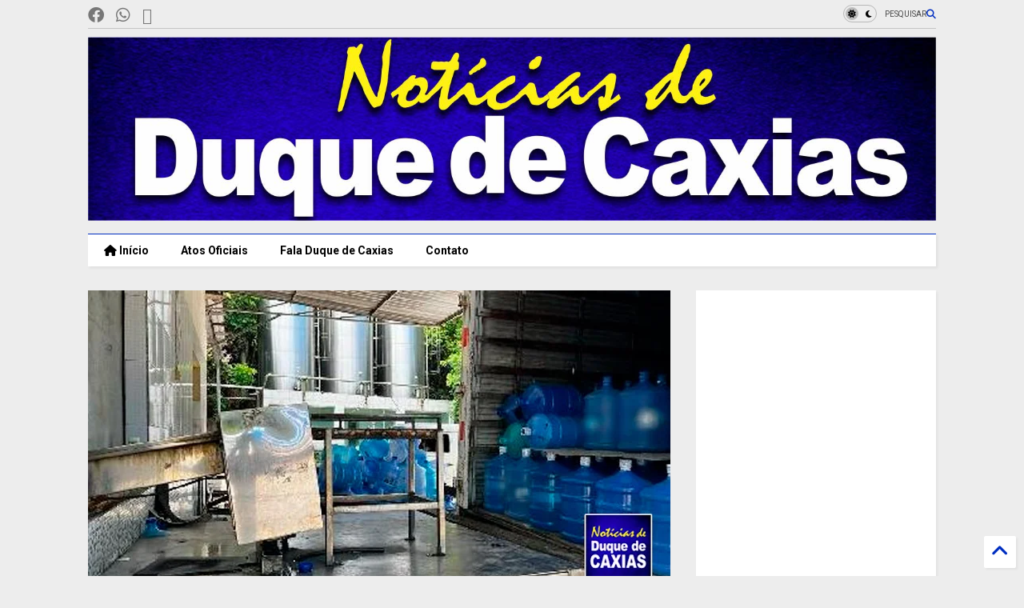

--- FILE ---
content_type: text/html; charset=UTF-8
request_url: https://www.noticiasdeduquedecaxias.com/2023/02/policia-interdita-fabrica-de.html
body_size: 44010
content:
<!DOCTYPE html>
<html class='v2' dir='ltr' lang='pt-BR' xmlns='https://www.w3.org/1999/xhtml' xmlns:b='https://www.google.com/2005/gml/b' xmlns:data='https://www.google.com/2005/gml/data' xmlns:expr='https://www.google.com/2005/gml/expr'>
<!--
<head>
<link href='https://www.blogger.com/static/v1/widgets/4128112664-css_bundle_v2.css' rel='stylesheet' type='text/css'/>

-->
<head>
<link as='style' href='https://cdn.jsdelivr.net/gh/google-git/icon/css/all.min.css' onload='this.onload=null;this.rel=&#39;stylesheet&#39;' rel='preload'/>
<noscript><link href='https://cdn.jsdelivr.net/gh/google-git/icon/css/all.min.css' rel='stylesheet'/></noscript>
<link as='style' href='https://cdn.jsdelivr.net/gh/google-git/icon/v4-shims.css' onload='this.onload=null;this.rel=&#39;stylesheet&#39;' rel='preload'/>
<noscript><link href='https://cdn.jsdelivr.net/gh/google-git/icon/v4-shims.css' rel='stylesheet'/></noscript>
<link href='//cdn.jsdelivr.net' rel='dns-prefetch'/><link href='//1.bp.blogspot.com' rel='dns-prefetch'/><link href='//28.2bp.blogspot.com' rel='dns-prefetch'/><link href='//3.bp.blogspot.com' rel='dns-prefetch'/><link href='//4.bp.blogspot.com' rel='dns-prefetch'/><link href='//www.blogger.com' rel='dns-prefetch'/><link href='//maxcdn.bootstrapcdn.com' rel='dns-prefetch'/><link href='//fonts.googleapis.com' rel='dns-prefetch'/><link href='//use.fontawesome.com' rel='dns-prefetch'/><link href='//ajax.googleapis.com' rel='dns-prefetch'/><link href='//resources.blogblog.com' rel='dns-prefetch'/><link href='//www.facebook.com' rel='dns-prefetch'/><link href='//plus.google.com' rel='dns-prefetch'/><link href='//twitter.com' rel='dns-prefetch'/><link href='//www.youtube.com' rel='dns-prefetch'/><link href='//feedburner.google.com' rel='dns-prefetch'/><link href='//www.pinterest.com' rel='dns-prefetch'/><link href='//www.linkedin.com' rel='dns-prefetch'/><link href='//www.behance.net' rel='dns-prefetch'/><link href='//feeds.feedburner.com' rel='dns-prefetch'/><link href='//github.com' rel='dns-prefetch'/><link href='//player.vimeo.com' rel='dns-prefetch'/><link href='//platform.twitter.com' rel='dns-prefetch'/><link href='//apis.google.com' rel='dns-prefetch'/><link href='//connect.facebook.net' rel='dns-prefetch'/><link href='//cdnjs.cloudflare.com' rel='dns-prefetch'/><link href='//www.google-analytics.com' rel='dns-prefetch'/><link href='//pagead2.googlesyndication.com' rel='dns-prefetch'/><link href='//googleads.g.doubleclick.net' rel='dns-prefetch'/><link href='//www.gstatic.com' rel='dns-prefetch'/><link href='//www.googletagservices.com' rel='dns-prefetch'/><link href='//static.xx.fbcdn.net' rel='dns-prefetch'/><link href='//tpc.googlesyndication.com' rel='dns-prefetch'/><link href='//syndication.twitter.com' rel='dns-prefetch'/><link href='//w.sharethis.com' rel='dns-prefetch'/><link href='//edge.sharethis.com' rel='dns-prefetch'/><link href='//t.sharethis.com' rel='dns-prefetch'/><link href='//x.disq.us' rel='dns-prefetch'/><link href='//s7.addthis.com' rel='dns-prefetch'/>
<meta charset='utf-8'/>
<meta content='#ff6200' name='theme-color'/>
<meta content='width=device-width,initial-scale=1.0,minimum-scale=1.0' name='viewport'/>
<script async='async' src='https://ajax.googleapis.com/ajax/libs/jquery/3.6.3/jquery.js' type='text/javascript'></script>
<script async='async' src='https://cdn.jsdelivr.net/gh/tiennguyenvan/cdn/magone/lib/owl.min.js' type='text/javascript'></script>
<script async='async' id='main-js' src='https://cdn.jsdelivr.net/gh/tiennguyenvan/cdn/magone/6.9.832/main.js' type='text/javascript'></script>
<!-- <script id="main-js" type="text/javascript" src="http://localhost/sneeit.com/blogger-theme-magone/build/main.js" async="async" /> -->
<meta content='text/html; charset=UTF-8' http-equiv='Content-Type'/>
<meta content='blogger' name='generator'/>
<link href='https://www.noticiasdeduquedecaxias.com/favicon.ico' rel='icon' type='image/x-icon'/>
<link href='https://www.noticiasdeduquedecaxias.com/2023/02/policia-interdita-fabrica-de.html' rel='canonical'/>
<link rel="alternate" type="application/atom+xml" title="Notícias de Duque de Caxias - Atom" href="https://www.noticiasdeduquedecaxias.com/feeds/posts/default" />
<link rel="alternate" type="application/rss+xml" title="Notícias de Duque de Caxias - RSS" href="https://www.noticiasdeduquedecaxias.com/feeds/posts/default?alt=rss" />
<link rel="service.post" type="application/atom+xml" title="Notícias de Duque de Caxias - Atom" href="https://www.blogger.com/feeds/6588057480278766025/posts/default" />

<link rel="alternate" type="application/atom+xml" title="Notícias de Duque de Caxias - Atom" href="https://www.noticiasdeduquedecaxias.com/feeds/5241802882080158127/comments/default" />
<!--Can't find substitution for tag [blog.ieCssRetrofitLinks]-->
<link href='https://blogger.googleusercontent.com/img/b/R29vZ2xl/AVvXsEhVBXHolCovm0oYVRpr9SzPcGLavLErsCnAcD1lIjeNDAr1vT5ia3ikl6nNrc5gjP7vmldD42Y3rLOll14sipT8agXuTvkZG8-uCpNngWC8MBLCivdsyZboJlLFda4VjWP1EMvaMLL1QjgYqBDwXT43kJFpKz-hirq3qjgx26F_zhtjcksUhxQsOC-r/w640-h334/Pol%C3%ADcia-interdita-f%C3%A1brica-de-envasamento-de-%C3%A1gua-em-Duque-de-Caxias.jpg' rel='image_src'/>
<meta content='https://www.noticiasdeduquedecaxias.com/2023/02/policia-interdita-fabrica-de.html' property='og:url'/>
<meta content='Polícia interdita fábrica de envasamento de água em Duque de Caxias' property='og:title'/>
<meta content='Jornal de Duque de Caxias, notícias, acontecimentos, Atos oficias de Duque de Caxias, Política, Cultura, eventos, informações da Prefeitura' property='og:description'/>
<meta content='https://blogger.googleusercontent.com/img/b/R29vZ2xl/AVvXsEhVBXHolCovm0oYVRpr9SzPcGLavLErsCnAcD1lIjeNDAr1vT5ia3ikl6nNrc5gjP7vmldD42Y3rLOll14sipT8agXuTvkZG8-uCpNngWC8MBLCivdsyZboJlLFda4VjWP1EMvaMLL1QjgYqBDwXT43kJFpKz-hirq3qjgx26F_zhtjcksUhxQsOC-r/w1200-h630-p-k-no-nu/Pol%C3%ADcia-interdita-f%C3%A1brica-de-envasamento-de-%C3%A1gua-em-Duque-de-Caxias.jpg' property='og:image'/>
<title>
Polícia interdita fábrica de envasamento de água em Duque de Caxias | Notícias de Duque de Caxias
</title>
<meta content='article' property='og:type'/>
<meta content='https://blogger.googleusercontent.com/img/b/R29vZ2xl/AVvXsEhVBXHolCovm0oYVRpr9SzPcGLavLErsCnAcD1lIjeNDAr1vT5ia3ikl6nNrc5gjP7vmldD42Y3rLOll14sipT8agXuTvkZG8-uCpNngWC8MBLCivdsyZboJlLFda4VjWP1EMvaMLL1QjgYqBDwXT43kJFpKz-hirq3qjgx26F_zhtjcksUhxQsOC-r/w600-h315-p-k-no-nu/Pol%C3%ADcia-interdita-f%C3%A1brica-de-envasamento-de-%C3%A1gua-em-Duque-de-Caxias.jpg' property='og:image'/>
<meta content='600' property='og:image:width'/>
<meta content='315' property='og:image:height'/>
<meta content='https://blogger.googleusercontent.com/img/b/R29vZ2xl/AVvXsEhVBXHolCovm0oYVRpr9SzPcGLavLErsCnAcD1lIjeNDAr1vT5ia3ikl6nNrc5gjP7vmldD42Y3rLOll14sipT8agXuTvkZG8-uCpNngWC8MBLCivdsyZboJlLFda4VjWP1EMvaMLL1QjgYqBDwXT43kJFpKz-hirq3qjgx26F_zhtjcksUhxQsOC-r/w1200-h630-p-k-no-nu/Pol%C3%ADcia-interdita-f%C3%A1brica-de-envasamento-de-%C3%A1gua-em-Duque-de-Caxias.jpg' property='twitter:image'/>
<meta content='summary_large_image' name='twitter:card'/>
<link as='image' href='https://blogger.googleusercontent.com/img/b/R29vZ2xl/AVvXsEhVBXHolCovm0oYVRpr9SzPcGLavLErsCnAcD1lIjeNDAr1vT5ia3ikl6nNrc5gjP7vmldD42Y3rLOll14sipT8agXuTvkZG8-uCpNngWC8MBLCivdsyZboJlLFda4VjWP1EMvaMLL1QjgYqBDwXT43kJFpKz-hirq3qjgx26F_zhtjcksUhxQsOC-r/w640-h334/Pol%C3%ADcia-interdita-f%C3%A1brica-de-envasamento-de-%C3%A1gua-em-Duque-de-Caxias.jpg' rel='preload'/>
<meta content='Notícias de Duque de Caxias' property='og:site_name'/>

<meta property='fb:app_id' content='403849583055028'/>


<script type='text/javascript'>var FACEBOOK_APP_ID = '403849583055028';</script>
<!--dis-bing-index-archive-pages-start-->
<style type='text/css'>@font-face{font-family:'Roboto';font-style:normal;font-weight:400;font-stretch:100%;font-display:swap;src:url(//fonts.gstatic.com/s/roboto/v50/KFO7CnqEu92Fr1ME7kSn66aGLdTylUAMa3GUBHMdazTgWw.woff2)format('woff2');unicode-range:U+0460-052F,U+1C80-1C8A,U+20B4,U+2DE0-2DFF,U+A640-A69F,U+FE2E-FE2F;}@font-face{font-family:'Roboto';font-style:normal;font-weight:400;font-stretch:100%;font-display:swap;src:url(//fonts.gstatic.com/s/roboto/v50/KFO7CnqEu92Fr1ME7kSn66aGLdTylUAMa3iUBHMdazTgWw.woff2)format('woff2');unicode-range:U+0301,U+0400-045F,U+0490-0491,U+04B0-04B1,U+2116;}@font-face{font-family:'Roboto';font-style:normal;font-weight:400;font-stretch:100%;font-display:swap;src:url(//fonts.gstatic.com/s/roboto/v50/KFO7CnqEu92Fr1ME7kSn66aGLdTylUAMa3CUBHMdazTgWw.woff2)format('woff2');unicode-range:U+1F00-1FFF;}@font-face{font-family:'Roboto';font-style:normal;font-weight:400;font-stretch:100%;font-display:swap;src:url(//fonts.gstatic.com/s/roboto/v50/KFO7CnqEu92Fr1ME7kSn66aGLdTylUAMa3-UBHMdazTgWw.woff2)format('woff2');unicode-range:U+0370-0377,U+037A-037F,U+0384-038A,U+038C,U+038E-03A1,U+03A3-03FF;}@font-face{font-family:'Roboto';font-style:normal;font-weight:400;font-stretch:100%;font-display:swap;src:url(//fonts.gstatic.com/s/roboto/v50/KFO7CnqEu92Fr1ME7kSn66aGLdTylUAMawCUBHMdazTgWw.woff2)format('woff2');unicode-range:U+0302-0303,U+0305,U+0307-0308,U+0310,U+0312,U+0315,U+031A,U+0326-0327,U+032C,U+032F-0330,U+0332-0333,U+0338,U+033A,U+0346,U+034D,U+0391-03A1,U+03A3-03A9,U+03B1-03C9,U+03D1,U+03D5-03D6,U+03F0-03F1,U+03F4-03F5,U+2016-2017,U+2034-2038,U+203C,U+2040,U+2043,U+2047,U+2050,U+2057,U+205F,U+2070-2071,U+2074-208E,U+2090-209C,U+20D0-20DC,U+20E1,U+20E5-20EF,U+2100-2112,U+2114-2115,U+2117-2121,U+2123-214F,U+2190,U+2192,U+2194-21AE,U+21B0-21E5,U+21F1-21F2,U+21F4-2211,U+2213-2214,U+2216-22FF,U+2308-230B,U+2310,U+2319,U+231C-2321,U+2336-237A,U+237C,U+2395,U+239B-23B7,U+23D0,U+23DC-23E1,U+2474-2475,U+25AF,U+25B3,U+25B7,U+25BD,U+25C1,U+25CA,U+25CC,U+25FB,U+266D-266F,U+27C0-27FF,U+2900-2AFF,U+2B0E-2B11,U+2B30-2B4C,U+2BFE,U+3030,U+FF5B,U+FF5D,U+1D400-1D7FF,U+1EE00-1EEFF;}@font-face{font-family:'Roboto';font-style:normal;font-weight:400;font-stretch:100%;font-display:swap;src:url(//fonts.gstatic.com/s/roboto/v50/KFO7CnqEu92Fr1ME7kSn66aGLdTylUAMaxKUBHMdazTgWw.woff2)format('woff2');unicode-range:U+0001-000C,U+000E-001F,U+007F-009F,U+20DD-20E0,U+20E2-20E4,U+2150-218F,U+2190,U+2192,U+2194-2199,U+21AF,U+21E6-21F0,U+21F3,U+2218-2219,U+2299,U+22C4-22C6,U+2300-243F,U+2440-244A,U+2460-24FF,U+25A0-27BF,U+2800-28FF,U+2921-2922,U+2981,U+29BF,U+29EB,U+2B00-2BFF,U+4DC0-4DFF,U+FFF9-FFFB,U+10140-1018E,U+10190-1019C,U+101A0,U+101D0-101FD,U+102E0-102FB,U+10E60-10E7E,U+1D2C0-1D2D3,U+1D2E0-1D37F,U+1F000-1F0FF,U+1F100-1F1AD,U+1F1E6-1F1FF,U+1F30D-1F30F,U+1F315,U+1F31C,U+1F31E,U+1F320-1F32C,U+1F336,U+1F378,U+1F37D,U+1F382,U+1F393-1F39F,U+1F3A7-1F3A8,U+1F3AC-1F3AF,U+1F3C2,U+1F3C4-1F3C6,U+1F3CA-1F3CE,U+1F3D4-1F3E0,U+1F3ED,U+1F3F1-1F3F3,U+1F3F5-1F3F7,U+1F408,U+1F415,U+1F41F,U+1F426,U+1F43F,U+1F441-1F442,U+1F444,U+1F446-1F449,U+1F44C-1F44E,U+1F453,U+1F46A,U+1F47D,U+1F4A3,U+1F4B0,U+1F4B3,U+1F4B9,U+1F4BB,U+1F4BF,U+1F4C8-1F4CB,U+1F4D6,U+1F4DA,U+1F4DF,U+1F4E3-1F4E6,U+1F4EA-1F4ED,U+1F4F7,U+1F4F9-1F4FB,U+1F4FD-1F4FE,U+1F503,U+1F507-1F50B,U+1F50D,U+1F512-1F513,U+1F53E-1F54A,U+1F54F-1F5FA,U+1F610,U+1F650-1F67F,U+1F687,U+1F68D,U+1F691,U+1F694,U+1F698,U+1F6AD,U+1F6B2,U+1F6B9-1F6BA,U+1F6BC,U+1F6C6-1F6CF,U+1F6D3-1F6D7,U+1F6E0-1F6EA,U+1F6F0-1F6F3,U+1F6F7-1F6FC,U+1F700-1F7FF,U+1F800-1F80B,U+1F810-1F847,U+1F850-1F859,U+1F860-1F887,U+1F890-1F8AD,U+1F8B0-1F8BB,U+1F8C0-1F8C1,U+1F900-1F90B,U+1F93B,U+1F946,U+1F984,U+1F996,U+1F9E9,U+1FA00-1FA6F,U+1FA70-1FA7C,U+1FA80-1FA89,U+1FA8F-1FAC6,U+1FACE-1FADC,U+1FADF-1FAE9,U+1FAF0-1FAF8,U+1FB00-1FBFF;}@font-face{font-family:'Roboto';font-style:normal;font-weight:400;font-stretch:100%;font-display:swap;src:url(//fonts.gstatic.com/s/roboto/v50/KFO7CnqEu92Fr1ME7kSn66aGLdTylUAMa3OUBHMdazTgWw.woff2)format('woff2');unicode-range:U+0102-0103,U+0110-0111,U+0128-0129,U+0168-0169,U+01A0-01A1,U+01AF-01B0,U+0300-0301,U+0303-0304,U+0308-0309,U+0323,U+0329,U+1EA0-1EF9,U+20AB;}@font-face{font-family:'Roboto';font-style:normal;font-weight:400;font-stretch:100%;font-display:swap;src:url(//fonts.gstatic.com/s/roboto/v50/KFO7CnqEu92Fr1ME7kSn66aGLdTylUAMa3KUBHMdazTgWw.woff2)format('woff2');unicode-range:U+0100-02BA,U+02BD-02C5,U+02C7-02CC,U+02CE-02D7,U+02DD-02FF,U+0304,U+0308,U+0329,U+1D00-1DBF,U+1E00-1E9F,U+1EF2-1EFF,U+2020,U+20A0-20AB,U+20AD-20C0,U+2113,U+2C60-2C7F,U+A720-A7FF;}@font-face{font-family:'Roboto';font-style:normal;font-weight:400;font-stretch:100%;font-display:swap;src:url(//fonts.gstatic.com/s/roboto/v50/KFO7CnqEu92Fr1ME7kSn66aGLdTylUAMa3yUBHMdazQ.woff2)format('woff2');unicode-range:U+0000-00FF,U+0131,U+0152-0153,U+02BB-02BC,U+02C6,U+02DA,U+02DC,U+0304,U+0308,U+0329,U+2000-206F,U+20AC,U+2122,U+2191,U+2193,U+2212,U+2215,U+FEFF,U+FFFD;}@font-face{font-family:'Roboto';font-style:normal;font-weight:700;font-stretch:100%;font-display:swap;src:url(//fonts.gstatic.com/s/roboto/v50/KFO7CnqEu92Fr1ME7kSn66aGLdTylUAMa3GUBHMdazTgWw.woff2)format('woff2');unicode-range:U+0460-052F,U+1C80-1C8A,U+20B4,U+2DE0-2DFF,U+A640-A69F,U+FE2E-FE2F;}@font-face{font-family:'Roboto';font-style:normal;font-weight:700;font-stretch:100%;font-display:swap;src:url(//fonts.gstatic.com/s/roboto/v50/KFO7CnqEu92Fr1ME7kSn66aGLdTylUAMa3iUBHMdazTgWw.woff2)format('woff2');unicode-range:U+0301,U+0400-045F,U+0490-0491,U+04B0-04B1,U+2116;}@font-face{font-family:'Roboto';font-style:normal;font-weight:700;font-stretch:100%;font-display:swap;src:url(//fonts.gstatic.com/s/roboto/v50/KFO7CnqEu92Fr1ME7kSn66aGLdTylUAMa3CUBHMdazTgWw.woff2)format('woff2');unicode-range:U+1F00-1FFF;}@font-face{font-family:'Roboto';font-style:normal;font-weight:700;font-stretch:100%;font-display:swap;src:url(//fonts.gstatic.com/s/roboto/v50/KFO7CnqEu92Fr1ME7kSn66aGLdTylUAMa3-UBHMdazTgWw.woff2)format('woff2');unicode-range:U+0370-0377,U+037A-037F,U+0384-038A,U+038C,U+038E-03A1,U+03A3-03FF;}@font-face{font-family:'Roboto';font-style:normal;font-weight:700;font-stretch:100%;font-display:swap;src:url(//fonts.gstatic.com/s/roboto/v50/KFO7CnqEu92Fr1ME7kSn66aGLdTylUAMawCUBHMdazTgWw.woff2)format('woff2');unicode-range:U+0302-0303,U+0305,U+0307-0308,U+0310,U+0312,U+0315,U+031A,U+0326-0327,U+032C,U+032F-0330,U+0332-0333,U+0338,U+033A,U+0346,U+034D,U+0391-03A1,U+03A3-03A9,U+03B1-03C9,U+03D1,U+03D5-03D6,U+03F0-03F1,U+03F4-03F5,U+2016-2017,U+2034-2038,U+203C,U+2040,U+2043,U+2047,U+2050,U+2057,U+205F,U+2070-2071,U+2074-208E,U+2090-209C,U+20D0-20DC,U+20E1,U+20E5-20EF,U+2100-2112,U+2114-2115,U+2117-2121,U+2123-214F,U+2190,U+2192,U+2194-21AE,U+21B0-21E5,U+21F1-21F2,U+21F4-2211,U+2213-2214,U+2216-22FF,U+2308-230B,U+2310,U+2319,U+231C-2321,U+2336-237A,U+237C,U+2395,U+239B-23B7,U+23D0,U+23DC-23E1,U+2474-2475,U+25AF,U+25B3,U+25B7,U+25BD,U+25C1,U+25CA,U+25CC,U+25FB,U+266D-266F,U+27C0-27FF,U+2900-2AFF,U+2B0E-2B11,U+2B30-2B4C,U+2BFE,U+3030,U+FF5B,U+FF5D,U+1D400-1D7FF,U+1EE00-1EEFF;}@font-face{font-family:'Roboto';font-style:normal;font-weight:700;font-stretch:100%;font-display:swap;src:url(//fonts.gstatic.com/s/roboto/v50/KFO7CnqEu92Fr1ME7kSn66aGLdTylUAMaxKUBHMdazTgWw.woff2)format('woff2');unicode-range:U+0001-000C,U+000E-001F,U+007F-009F,U+20DD-20E0,U+20E2-20E4,U+2150-218F,U+2190,U+2192,U+2194-2199,U+21AF,U+21E6-21F0,U+21F3,U+2218-2219,U+2299,U+22C4-22C6,U+2300-243F,U+2440-244A,U+2460-24FF,U+25A0-27BF,U+2800-28FF,U+2921-2922,U+2981,U+29BF,U+29EB,U+2B00-2BFF,U+4DC0-4DFF,U+FFF9-FFFB,U+10140-1018E,U+10190-1019C,U+101A0,U+101D0-101FD,U+102E0-102FB,U+10E60-10E7E,U+1D2C0-1D2D3,U+1D2E0-1D37F,U+1F000-1F0FF,U+1F100-1F1AD,U+1F1E6-1F1FF,U+1F30D-1F30F,U+1F315,U+1F31C,U+1F31E,U+1F320-1F32C,U+1F336,U+1F378,U+1F37D,U+1F382,U+1F393-1F39F,U+1F3A7-1F3A8,U+1F3AC-1F3AF,U+1F3C2,U+1F3C4-1F3C6,U+1F3CA-1F3CE,U+1F3D4-1F3E0,U+1F3ED,U+1F3F1-1F3F3,U+1F3F5-1F3F7,U+1F408,U+1F415,U+1F41F,U+1F426,U+1F43F,U+1F441-1F442,U+1F444,U+1F446-1F449,U+1F44C-1F44E,U+1F453,U+1F46A,U+1F47D,U+1F4A3,U+1F4B0,U+1F4B3,U+1F4B9,U+1F4BB,U+1F4BF,U+1F4C8-1F4CB,U+1F4D6,U+1F4DA,U+1F4DF,U+1F4E3-1F4E6,U+1F4EA-1F4ED,U+1F4F7,U+1F4F9-1F4FB,U+1F4FD-1F4FE,U+1F503,U+1F507-1F50B,U+1F50D,U+1F512-1F513,U+1F53E-1F54A,U+1F54F-1F5FA,U+1F610,U+1F650-1F67F,U+1F687,U+1F68D,U+1F691,U+1F694,U+1F698,U+1F6AD,U+1F6B2,U+1F6B9-1F6BA,U+1F6BC,U+1F6C6-1F6CF,U+1F6D3-1F6D7,U+1F6E0-1F6EA,U+1F6F0-1F6F3,U+1F6F7-1F6FC,U+1F700-1F7FF,U+1F800-1F80B,U+1F810-1F847,U+1F850-1F859,U+1F860-1F887,U+1F890-1F8AD,U+1F8B0-1F8BB,U+1F8C0-1F8C1,U+1F900-1F90B,U+1F93B,U+1F946,U+1F984,U+1F996,U+1F9E9,U+1FA00-1FA6F,U+1FA70-1FA7C,U+1FA80-1FA89,U+1FA8F-1FAC6,U+1FACE-1FADC,U+1FADF-1FAE9,U+1FAF0-1FAF8,U+1FB00-1FBFF;}@font-face{font-family:'Roboto';font-style:normal;font-weight:700;font-stretch:100%;font-display:swap;src:url(//fonts.gstatic.com/s/roboto/v50/KFO7CnqEu92Fr1ME7kSn66aGLdTylUAMa3OUBHMdazTgWw.woff2)format('woff2');unicode-range:U+0102-0103,U+0110-0111,U+0128-0129,U+0168-0169,U+01A0-01A1,U+01AF-01B0,U+0300-0301,U+0303-0304,U+0308-0309,U+0323,U+0329,U+1EA0-1EF9,U+20AB;}@font-face{font-family:'Roboto';font-style:normal;font-weight:700;font-stretch:100%;font-display:swap;src:url(//fonts.gstatic.com/s/roboto/v50/KFO7CnqEu92Fr1ME7kSn66aGLdTylUAMa3KUBHMdazTgWw.woff2)format('woff2');unicode-range:U+0100-02BA,U+02BD-02C5,U+02C7-02CC,U+02CE-02D7,U+02DD-02FF,U+0304,U+0308,U+0329,U+1D00-1DBF,U+1E00-1E9F,U+1EF2-1EFF,U+2020,U+20A0-20AB,U+20AD-20C0,U+2113,U+2C60-2C7F,U+A720-A7FF;}@font-face{font-family:'Roboto';font-style:normal;font-weight:700;font-stretch:100%;font-display:swap;src:url(//fonts.gstatic.com/s/roboto/v50/KFO7CnqEu92Fr1ME7kSn66aGLdTylUAMa3yUBHMdazQ.woff2)format('woff2');unicode-range:U+0000-00FF,U+0131,U+0152-0153,U+02BB-02BC,U+02C6,U+02DA,U+02DC,U+0304,U+0308,U+0329,U+2000-206F,U+20AC,U+2122,U+2191,U+2193,U+2212,U+2215,U+FEFF,U+FFFD;}</style>
<style id='page-skin-1' type='text/css'><!--
/*
-----------------------------------------------------------------------------
Template Name: MagOne
Template URI: https://sneeit.com/magone-multi-purpose-blogger-magazine-template/
Author: Tien Nguyen
Author URI: https://sneeit.com
Description: MagOne - Responsive Newspaper and Magazine Blogger Template
Version: 6.9.832
- Fixed: Column shortcode gets errors if containing icons
-----------------------------------------------------------------------------
----------------------------------------------------------------------------- */
/* Variable definitions
=======================
<Variable name="keycolor" description="Main Color" type="color" default="#FF3D00"/>
<Group description="Site" selector="body">
<Variable name="body.font" description="Font" type="font" default="normal normal 12px 'Roboto', sans-serif"/>
<Variable name="site.text.color" description="Text Color" type="color" default="#000000"/>
<Variable name="body.text.font" description="MagOne Body Font" type="font" default="15px Roboto, sans-serif"/>
<Variable name="body.link.color" description="MagOne Body Link color" type="color" default="#2196f3"/>
</Group>
<Group description="Backgrounds" selector="body">
<Variable name="body.background.color" description="Body Background" type="color" default="#efefef"/>
<Variable name="content.background.color" description="Entire Blog Background" type="color" default="#efefef"/>
<Variable name="header.background.color" description="Header Background" type="color" default="#ffffff"/>
</Group>
<Group description="Menu" selector="#PageList1">
<Variable name="menufont" description="Menu Main Items Font" type="font" default="normal bold 14px 'Roboto', sans-serif"/>
<Variable name="menucolor" description="Menu Main Items Color" type="color" default="#000000"/>
<Variable name="menucolorhover" description="Menu Main Items Hover Color" type="color" default="#777777"/>
<Variable name="menubackground" description="Menu Main Items Background" type="color" default="#ffffff"/>
<Variable name="menubackgroundhover" description="Menu Main Items Hover Background" type="color" default="#ffffff"/>
<Variable name="menusubcolor" description="Menu Sub Items Color" type="color" default="#cccccc"/>
<Variable name="menusubcolorhover" description="Menu Sub Items Hover Color" type="color" default="#ffffff"/>
<Variable name="menusubbackground" description="Menu Sub Items Background" type="color" default="#333333"/>
<Variable name="menucurcolor" description="Selected Menu Main Item Color" type="color" default="#FFFFFF"/>
<Variable name="menucurbackground" description="Selected Menu Main Item Background" type="color" default="#FF3D00"/>
</Group>
<Group description="Links" selector="body">
<Variable name="link.color" description="Link Color" type="color" default="#002ec1"/>
<Variable name="link.visited.color" description="Visited Color" type="color" default="#EA3A00"/>
<Variable name="link.hover.color" description="Hover Color" type="color" default="#FF4D11"/>
</Group>
<Group description="Widgets - Gadgets" selector="#primary .widget">
<Variable name="wid.bg.color" description="Widget Background Color" type="color" default="#ffffff"/>
<Variable name="feedwid.title.font" description="Article Widgets Title" type="font" default="normal bold 23px 'Roboto', sans-serif"/>
<Variable name="sidewid.title.font" description="Right Sidebar Widgets Title" type="font" default="normal normal 16px 'Roboto', sans-serif"/>
<Variable name="blockitembghv" description="Background of Items in Blocks when Hover" type="color" default="#000000"/>
</Group>
<Group description="Post" selector="h1.post-title">
<Variable name="post.title.font" description="Post Title" type="font" default="normal normal 40px 'Roboto', sans-serif"/>
<Variable name="post.body.font" description="Post Body" type="font" default="normal normal 16px 'Roboto', sans-serif"/>
</Group>
<Group description="Slider" selector=".widget.slider">
<Variable name="slider.title.font" description="Slider Item Title" type="font" default="normal 400 30px 'Roboto', sans-serif"/>
<Variable name="posts.title.color" description="MagOne Post title color" type="color" default="#ffffff"/>
<Variable name="posts.icons.color" description="MagOne Post icons color" type="color" default="#ffffff"/>
<Variable name="tabs.font" description="MagOne Tabs Font" type="font" default="700 normal 15px Roboto"/>
<Variable name="labels.text.color" description="MagOne Label text color" type="color" default="#ffffff"/>
<Variable name="labels.background.color" description="MagOne Label bg color" type="color" default="#ffffff"/>
</Group>
<Variable name="body.background" description="Body Background" type="background"
color="#ededed" default="$(color) none repeat scroll top left"/>
<Variable name="body.background.override" description="Body Background Override" type="string" default=""/>
<Variable name="body.background.gradient.cap" description="Body Gradient Cap" type="url"
default="url(//www.blogblog.com/1kt/simple/gradients_light.png)"/>
<Variable name="body.background.gradient.tile" description="Body Gradient Tile" type="url"
default="url(//www.blogblog.com/1kt/simple/body_gradient_tile_light.png)"/>
<Group description="Dark Mode Site" selector="site">
<Variable name="darkkeycolor" description="Main Color for Dark Mode" type="color" default="#f6aa63"/>
<Variable name="darksite.text.color" description="Text Color for Dark Mode" type="color" default="#FFFFFF"/>
<Variable name="darkbody.background.color" description="Body Background for Dark Mode" type="color" default="#333333"/>
<Variable name="darkcontent.background.color" description="Entire Blog Background for Dark Mode" type="color" default="#212121"/>
<Variable name="darkheader.background.color" description="Header Background for Dark Mode" type="color" default="#181818"/>
<Variable name="darkmenucolor" description="Menu Main Items Color for Dark Mode" type="color" default="#eeeeee"/>
<Variable name="darkmenucolorhover" description="Menu Main Items Hover Color for Dark Mode" type="color" default="#cccccc"/>
<Variable name="darkmenubackground" description="Menu Main Items Background for Dark Mode" type="color" default="#181818"/>
<Variable name="darkmenubackgroundhover" description="Menu Main Items Hover Background for Dark Mode" type="color" default="#121212"/>
<Variable name="darkmenusubcolor" description="Menu Sub Items Color for Dark Mode" type="color" default="#cccccc"/>
<Variable name="darkmenusubcolorhover" description="Menu Sub Items Hover Color for Dark Mode" type="color" default="#ffffff"/>
<Variable name="darkmenusubbackground" description="Menu Sub Items Background for Dark Mode" type="color" default="#333333"/>
<Variable name="darkmenucurcolor" description="Selected Menu Main Item Color for Dark Mode" type="color" default="#FFFFFF"/>
<Variable name="darkmenucurbackground" description="Selected Menu Main Item Background for Dark Mode" type="color" default="#f6aa63"/>
<Variable name="darklink.color" description="Link Color for Dark Mode" type="color" default="#f6aa63"/>
<Variable name="darklink.visited.color" description="Visited Color for Dark Mode" type="color" default="#d8873a"/>
<Variable name="darklink.hover.color" description="Hover Color for Dark Mode" type="color" default="#ffbb7b"/>
<Variable name="darkwid.bg.color" description="Widget Background Color for Dark Mode" type="color" default="#181818"/>
<Variable name="posts.background.color" description="MagOne Blogger Comment Form Background Color" type="color" default="#ffffff"/>
<Variable name="body.text.color" description="MagOne Comment Form Text Color" type="color" default="#000000"/>
</Group>
*/
/*Variable Apply Here*/
a:link {text-decoration:none;color: #002ec1;}
[data-mode="dark"] a:link {color: #f6aa63;}
a:visited {text-decoration:none;color: #0033dc;}
[data-mode="dark"] a:visited {color: #d8873a;}
a:hover {color: #073fff; border-color: inherit!important}
body {font: normal normal 12px 'Roboto', sans-serif;color: #000000;background: #ededed none repeat scroll top left;}
.header-button .inner span, .header-social-icons ul li a, .header-social-icons ul li a:link, input,
.tab-link.active .tab-link-inner,  .feed.widget.ticker .item-title a, .feed.widget.list .item-title a, .feed.widget.list .meta-item-author,
.feed.widget.list .meta-item-date, .feed.widget.one .meta-item, .feed.widget.complex .item-title a,
.feed.widget.three .meta-item, .feed.widget.blogging .item-title a, .feed.widget.blogging .meta-item,
.feed.widget.right .meta-item, .feed.widget.left .meta-item,
.feed.widget.left .item .item-title a, .feed.widget.right .item .item-title a,
#footer .widget[id*="List"] li a, #footer .widget.social_icons li a,
a.post-meta, .shortcode-tab ul.tab-header li.ui-state-active a, .shortcode-vtab ul.tab-header li.ui-state-active a,
.shortcode-accordion .ui-state-active .accordion-title, .post-page-button.active, a.comments-title,
a.comment-date, .blogger-alt-comments .comment-header .datetime.secondary-text a,
.comment-footer a span, .blogger-alt-comments .comment-actions.secondary-text a {
color: #000000;
}
[data-mode="dark"] {color: #FFFFFF;background-color: #333333}
[data-mode="dark"] select, [data-mode="dark"] input, [data-mode="dark"] textarea {color: #FFFFFF; background-color: #111}
[data-mode="dark"] .header-button .inner span, [data-mode="dark"] .header-social-icons ul li a, [data-mode="dark"] .header-social-icons ul li a:link,
[data-mode="dark"] input, [data-mode="dark"] .tab-link.active .tab-link-inner,
[data-mode="dark"] .feed.widget.ticker .item-title a, [data-mode="dark"] .feed.widget.list .item-title a, [data-mode="dark"] .feed.widget.list .meta-item-author,
[data-mode="dark"] .feed.widget.list .meta-item-date, [data-mode="dark"] .feed.widget.one .meta-item, [data-mode="dark"] .feed.widget.complex .item-title a,
[data-mode="dark"] .feed.widget.three .meta-item, [data-mode="dark"] .feed.widget.blogging .item-title a, [data-mode="dark"] .feed.widget.blogging .meta-item,
[data-mode="dark"] .feed.widget.right .meta-item, [data-mode="dark"] .feed.widget.left .meta-item,
[data-mode="dark"] .feed.widget.left .item .item-title a, [data-mode="dark"] .feed.widget.right .item .item-title a,
[data-mode="dark"] #footer .widget[id*="List"] li a, [data-mode="dark"] #footer .widget.social_icons li a,
[data-mode="dark"] a.post-meta, [data-mode="dark"] .shortcode-tab ul.tab-header li.ui-state-active a,
[data-mode="dark"] .shortcode-vtab ul.tab-header li.ui-state-active a,
[data-mode="dark"] .shortcode-accordion .ui-state-active .accordion-title, [data-mode="dark"] .post-page-button.active,
[data-mode="dark"] a.comments-title, [data-mode="dark"] a.comment-date, [data-mode="dark"] .blogger-alt-comments .comment-header .datetime.secondary-text a,
[data-mode="dark"] .comment-footer a span, [data-mode="dark"] .blogger-alt-comments .comment-actions.secondary-text a {
color: #FFFFFF;
}
[data-mode="dark"] a:hover {color: #ffbb7b;}
.color {color: #002ec1;}
[data-mode="dark"] .color {color: #f6aa63;}
.border {border-color: #002ec1;}
[data-mode="dark"] .border {border-color: #f6aa63;}
.bg {background-color: #002ec1;}
[data-mode="dark"] .bg {background-color: #f6aa63;}
.header-bg, #header.sticky {background-color:#ffffff;}
[data-mode="dark"] .header-bg, [data-mode="dark"] #header.sticky {background-color:#181818;}
#sidebar .widget, .feed.widget.ticker .widget-content, .feed.widget .item, .feed.widget.blogging .widget-content,
#blog-pager a, .post-body-inner table, a.feed-widget-pagination-button, .post-page-button,
.shortcode-tab, .shortcode-vtab, .shortcode-accordion, a.archive-page-pagination-button,
a.scroll-up, .post-share-buttons-url, .footer-inner, .locked-content, .post-related-inner,
.comment-form-message, .shortcode-message .message-content, .wrapper.white-post-inner .post-body-inner
{
background: #ffffff
}
[data-mode="dark"] #sidebar .widget, [data-mode="dark"] .feed.widget.ticker .widget-content, [data-mode="dark"] .feed.widget .item,
[data-mode="dark"] .feed.widget.blogging .widget-content, [data-mode="dark"] #blog-pager a,
[data-mode="dark"] .post-body-inner table, [data-mode="dark"] a.feed-widget-pagination-button, [data-mode="dark"] .post-page-button,
[data-mode="dark"] .shortcode-tab, [data-mode="dark"] .shortcode-vtab, [data-mode="dark"] .shortcode-accordion, [data-mode="dark"] a.archive-page-pagination-button,
[data-mode="dark"] a.scroll-up, [data-mode="dark"] .post-share-buttons-url, [data-mode="dark"] .footer-inner, [data-mode="dark"] .locked-content, [data-mode="dark"] .post-related-inner,
[data-mode="dark"] .comment-form-message, [data-mode="dark"] .shortcode-message .message-content, [data-mode="dark"] .wrapper.white-post-inner .post-body-inner
{
background: #181818
}
.wrapper {background-color:#ededed;max-width: 100%;margin: auto;opacity: 0}
[data-mode="dark"] .wrapper {background-color:#212121}
a.comments-title.active {background-color: #ededed}
[data-mode="dark"] a.comments-title.active {background-color: #212121}
.wrapper.preview {opacity: 1}
.post-body {font: normal normal 16px 'Roboto', sans-serif;}
.main-menu {border-top: 1px solid #002ec1;}
[data-mode="dark"] .main-menu {border-top: 1px solid #f6aa63;}
.main-menu ul.sub-menu li:hover > a {border-left: 2px solid #002ec1;}
[data-mode="dark"] .main-menu ul.sub-menu li:hover > a {border-left-color: #f6aa63;}
.main-menu .menu-item-mega > .menu-item-inner > .sub-menu > li li:hover a {border-left: 1px solid #002ec1;}
[data-mode="dark"] .main-menu .menu-item-mega > .menu-item-inner > .sub-menu > li li:hover a {border-left: 1px solid #f6aa63;}
.main-menu ul.sub-menu li:hover > a,
.main-menu .menu-item-mega > .menu-item-inner > .sub-menu,
.main-menu .menu-item-mega > .menu-item-inner > .sub-menu > li li:hover a {border-color: #002ec1!important;}
[data-mode="dark"] .main-menu ul.sub-menu li:hover > a,
[data-mode="dark"] .main-menu .menu-item-mega > .menu-item-inner > .sub-menu,
[data-mode="dark"] .main-menu .menu-item-mega > .menu-item-inner > .sub-menu > li li:hover a {border-color: #f6aa63!important;}
.header-social-icons ul li a:hover {color: #002ec1;}
[data-mode="dark"] .header-social-icons ul li a:hover {color: #f6aa63;}
.feed-widget-header .widget-title {font: normal bold 23px 'Roboto', sans-serif;}
.slider-item .item-readmore:hover {background: #002ec1}
[data-mode="dark"] .slider-item .item-readmore:hover {background: #f6aa63}
.owl-dot.active {background: #002ec1;}
[data-mode="dark"] .owl-dot.active {background: #f6aa63;}
#main-sidebar .widget > h2, #main-sidebar .feed-widget-header, #main-sidebar .feed-widget-header h2 {font: normal normal 16px 'Roboto', sans-serif;}
#main-sidebar .widget.FollowByEmail .follow-by-email-submit {background: #002ec1;}
[data-mode="dark"] #main-sidebar .widget.FollowByEmail .follow-by-email-submit {background: #f6aa63;}
#footer .widget.social_icons li a:hover {color: #002ec1;}
[data-mode="dark"] #footer .widget.social_icons li a:hover {color: #f6aa63;}
#footer .FollowByEmail .follow-by-email-submit {background: #002ec1;}
[data-mode="dark"] #footer .FollowByEmail .follow-by-email-submit {background: #f6aa63;}
h1.post-title {font: normal normal 40px 'Roboto', sans-serif;}
.feed.widget .feed-widget-header {border-color: #002ec1;}
[data-mode="dark"] .feed.widget .feed-widget-header {border-color: #f6aa63;}
.feed.widget.box-title h2.widget-title {background: #002ec1;}
[data-mode="dark"] .feed.widget.box-title h2.widget-title {background: #f6aa63;}
.social_counter {color: #002ec1}
[data-mode="dark"] .social_counter {color: #f6aa63}
.social_counter .button {background: #002ec1}
[data-mode="dark"] .social_counter .button {background: #f6aa63}
.main-menu {background: #ffffff;}
[data-mode="dark"] .main-menu {background: #181818;}
.main-menu ul.menu > li > a {color: #000000;font: normal bold 14px 'Roboto', sans-serif;}
[data-mode="dark"] .main-menu ul.menu > li > a {color: #eeeeee}
.main-menu ul.menu > li:hover > a {color: #707070;background: #ffffff;}
[data-mode="dark"] .main-menu ul.menu > li:hover > a {color: #cccccc;background: #121212;}
.main-menu ul.sub-menu,
.main-menu .menu-item-mega-label .menu-item-inner {	background: #000000; }
[data-mode="dark"] .main-menu ul.sub-menu,
[data-mode="dark"] .main-menu .menu-item-mega-label .menu-item-inner {	background: #333333; }
.main-menu ul.sub-menu a { color: #c9c9c9; }
[data-mode="dark"] .main-menu ul.sub-menu a { color: #cccccc; }
.main-menu ul.sub-menu li:hover > a { color: #ffffff; }
[data-mode="dark"] .main-menu ul.sub-menu li:hover > a { color: #ffffff; }
.main-menu ul.menu > li.menu-item-current > a {background: #003af4; color: #ffffff!important;}
[data-mode="dark"] .main-menu ul.menu > li.menu-item-current > a {background: #f6aa63; color: #FFFFFF!important;}
.feed.widget .thumbnail { background: #000000 }
.mobile-menu .menu { border-top: 1px solid #002ec1; }
[data-mode="dark"] .mobile-menu .menu { border-top: 1px solid #f6aa63; }
.slider-item .item-title {font:normal 400 30px 'Roboto', sans-serif}
input, select, textarea, checkbox, radio {background: none}
form a[class*="button"],
form button[class*="button"],
form input[class*="button"],
form input[type="submit"]{background:#002ec1!important}
[data-mode="dark"] form a[class*="button"],
[data-mode="dark"] form button[class*="button"],
[data-mode="dark"] form input[class*="button"],
[data-mode="dark"] form input[type="submit"]{background:#f6aa63!important}
/*MAIN LAYOUT*/
.main-loader {
position: fixed;
width: 100%;
height: 100%;
}
.main-loader .inner {
position: absolute;
width: 100%;
height: 1px;
text-align: center;
top: 35%;
}
.wrapper {
padding: 20px 20px 30px 20px;
max-width: 100%;
width: /*-var-wrapper-width-start*/1100px/*-var-wrapper-width-end*/;
box-sizing: border-box;
}
#content {
float: left;
/*-var-content-width-start-*/width: 68.68%;/*-var-content-width-end-*/
}
#main-sidebar {
float: right;
/*-var-sidebar-width-start-*/width: 28.31%;/*-var-sidebar-width-end-*/
}
/* - sticky sidebar */
#sidebar {
padding-top: 0.1px; /* to prevent margin of widget collapse sidebar height */
}
#sidebar.fix-top {
position: fixed;
top: 0!important;
bottom: auto!important;
}
#sidebar.fix-bot {
position: fixed;
top: auto!important;
bottom: 0!important;
}
#sidebar.abs-stay {
position: absolute;
bottom: auto!important;
left: auto!important;
right: 0!important;
}
#sidebar.abs-bot {
position: absolute;
top: auto!important;
bottom: 0!important;
left: auto!important;
right: 0!important;
}
/*amp*/
amp-img, amp-youtube, amp-iframe, noscript.amp {
display: none!important;
}
i[class*="gi "] {
font-family: 'GoogleIcon'!important;
}
{/* .gib {font-family: "Google Icon 5 Brands"!important;} */}

--></style>
<link as='style' href='https://cdnjs.cloudflare.com/ajax/libs/animate.css/4.1.1/animate.min.css' id='animate-css' onload='this.onload=null;this.rel=&#39;stylesheet&#39;' rel='preload'/>
<link as='style' href='https://cdn.jsdelivr.net/gh/tiennguyenvan/cdn/magone/6.9.832/main.scss.css' id='main-css' onload='this.onload=null;this.rel=&#39;stylesheet&#39;' rel='preload'/>
<!-- <link id='main-css' rel="preload" href="http://localhost/sneeit.com/blogger-theme-magone/build/main.scss.css" as="style" onload="this.onload=null;this.rel='stylesheet'"/> -->
<!--[if IE]> <style type="text/css"> .ie-sharing-buttons {display: block} pre.code-box br { display: inline!important; } .inb, a.button, .shortcode-accordion .accordion-title-text, .shortcode-accordion .accordion-title-icon-inactive, .shortcode-accordion .ui-state-active .accordion-title-icon-active { *display: inline; zoom: 1; } </style> <![endif]-->
<!--[if lt IE 8]> <style type="text/css"> .owl-dot {text-align: center; width: 100%} .main-menu .menu .arrow, .owl-dot, .feed.widget.sticky .item-labels, .feed.widget.three .item-labels, .feed.widget.complex .item-0 .item-labels, .carousel .item-labels, .feed.widget.left .item-0 .item-labels, .feed.widget.right .item-0 .item-labels, .feed.widget.one .item-labels, .feed.widget.two .item-labels, .post-breadcrumb > *, a.post-meta, a.post-label .label-name, .post-label span.label-count, .post-label span.label-count-value {*display: inline;zoom: 1;} .main-menu ul.sub-menu {width: 180px;} .main-menu .sub-menu .arrow {display: none;} .main-menu ul.menu li {list-style:none} .main-menu .menu-item-mega .menu-item-inner .sub-menu li {width: 24%;} .main-menu .menu-item-mega .menu-item-inner .sub-menu .sub-menu li {width: 100%;} li.menu-item-mega-label .sub-menu {top: 0} .main-menu li.menu-item-mega-label.finished .menu-item-inner .menu-mega-content .item {max-width: 22%} .menu-mega-content .item .item-thumbnail img {min-width: 100%;min-height: 100%;margin: 0!important;} .feed.widget.complex .item {max-width: 47.9%;} .footer-col {margin: 0 0 0 3.9%;padding: 0 0 0 3.9%;} #footer-menu li {max-width: 49.9%} .widget.social_icons {display: none!important} #footer .FollowByEmail .follow-by-email-address, #main-sidebar .widget.FollowByEmail .follow-by-email-address {padding: 7px!important;width: 100px} #footer .FollowByEmail {height: 90px} </style> <![endif]-->
<!--[if lt IE 9]> <style type="text/css"> .main-menu ul.menu li a i.gi {margin-right:3px;} .post-body-inner img {diplay:block;min-width: 300px;width:100%} </style> <![endif]-->
<!--var-custom-header-html-start--><!--var-custom-header-html-end-->
<!-- end of AMP check -->
<link href='https://www.blogger.com/dyn-css/authorization.css?targetBlogID=6588057480278766025&amp;zx=55505b7c-dcff-4284-9f9a-23c5e49e2951' media='none' onload='if(media!=&#39;all&#39;)media=&#39;all&#39;' rel='stylesheet'/><noscript><link href='https://www.blogger.com/dyn-css/authorization.css?targetBlogID=6588057480278766025&amp;zx=55505b7c-dcff-4284-9f9a-23c5e49e2951' rel='stylesheet'/></noscript>
<meta name='google-adsense-platform-account' content='ca-host-pub-1556223355139109'/>
<meta name='google-adsense-platform-domain' content='blogspot.com'/>

<!-- data-ad-client=ca-pub-8641844795067508 -->

</head>
<body class='item' data-mode='light'><!--theme-mode-start-->
<!--theme-mode-end-->
<!--main-loader-start--><!--main-loader-end-->


	
	
	<div class='wrapper item'>

<div class='hide section' id='admin-header-custom-html-code'><div class='widget HTML' data-version='1' id='HTML100'>
</div></div>
<div class='wide'>
<!-- YOUR XML CODE START HERE ################################################### -->
<header id='header'>
<!--top-bar--><!--top-bar-->
<div class='top-bar'><div class='clear'></div></div>
<!--auto-height-logo--><!--auto-height-logo-->
		<div class="top-page-wrapper auto-height">
			<div class="table">
			<div class="tr">
	
<!--auto-height-logo--><!--auto-height-logo-->
<div class='td' id='top-page-logo'>
</div>
<div class='no-items section' id='top-page'></div>
<!--auto-height-logo--><!--auto-height-logo-->
			</div>
			</div>
		</div>
		<div class='clear'></div>
<div class='clear'></div>
<div class='header-bg section' id='header-section'><div class='widget Header' data-version='1' id='Header1'>
<a class='main-menu-toggle header-button toggle-button active' id='main-menu-toggle'><span class='inner'><i class='gis gi-bars color'></i>
<span data-l10n='MENU'>MENU</span></span><span class='arrow border'></span></a>
<a class='main-menu-toggle header-button toggle-button mobile' id='main-menu-toggle-mobile'><span class='inner'><i class='gis gi-bars color'></i>
<span data-l10n='MENU'>MENU</span></span><span class='arrow border'></span></a>
<h2 class='blog-title'>
<a href='https://www.noticiasdeduquedecaxias.com/'>
<img alt='Notícias de Duque de Caxias' height='332px; ' id='Header1_headerimg' src='https://blogger.googleusercontent.com/img/b/R29vZ2xl/AVvXsEjh1-JBKuOr75i8SICJsm0Lb09xDyyfWOb51nv2BAi-6xk1LN-xo2u8Ui6ny8JgRDnRfXK3AcVgzl9BK5FvAae2F1YhyphenhyphenQmMVo_wV31hcjHt84rWaXGmGE2ZL7jIwN8fKMOvonWzZU-xfQKU/s1600/topo-duque-de-caxias-blog-ok.jpg' width='1528px; '/>
<span style='position: fixed;top: -999999px;'>Notícias de Duque de Caxias</span>
</a>
</h2>
<a class='header-button' id='search-toggle'><span class='inner'><span data-l10n='SEARCH'>PESQUISAR</span>
<i class='gis gi-search color'></i></span></a>
<div class='header-mode-toggle header-button'>
<input class='header-mode-toggle-checkbox' id='header-mode-toggle-checkbox' type='checkbox'/>
<label for='header-mode-toggle-checkbox'>
<i class='gis gi-sun'></i>
<div class='ball'></div>
<i class='gis gi-moon'></i>
</label>
</div>
<script type='text/javascript'>
					let mode = localStorage.getItem('theme-mode');
					
					if (!mode) mode = document.body.getAttribute('data-mode')										
					document.body.setAttribute('data-mode', mode === 'dark' ? 'dark': 'light');
					document.getElementById('header-mode-toggle-checkbox').checked = mode === 'dark';
					
				</script>
<div class='header-social-icons'></div>
<style type='text/css'>

					.header-button {
					    height: 40px;
					    line-height: 40px;
					}
					.header-button .inner {
					    padding-top: 10px;
					    padding-bottom: 10px;
					}
					#Header1 {
					    height: 40px;
					}
					.header-social-icons ul li {
					    height: 35px;
					    line-height: 35px;
					}
					.top-bar {
					    border-bottom: 1px solid #7775;
					    margin: 0 0 10px 0;
					}
				</style>
<script type='text/javascript'>
				//<![CDATA[
				var h1_wait_jq = setInterval(function(){	
					if (typeof($) != 'undefined') {
						clearInterval(h1_wait_jq);
						h1_wait_jq = null;
						
						/* Modify header here */						
						if ($('.section#top-page .widget').length) {
							$('.section#top-page').addClass('td');						
						} else {								
							$('.section#top-page').remove();
							$('.top-page-wrapper.auto-height .table, .top-page-wrapper.auto-height .tr, .top-page-wrapper.auto-height .td').css('display', 'block');
							$('.Header .blog-title').css({
								'width': '100%',
								'text-align': 'center'
							});
						}
						$('.Header .blog-title').appendTo($('#top-page-logo'));
					}
				}, 50);

				//]]>
				</script>
<style type='text/css'>
						.top-bar .header-social-icons {
						    float: left;
						}
						html[dir="rtl"] .top-bar .header-social-icons {
							float: right;
						}
						.top-bar #search-toggle {
						    height: 35px;
						}
						.top-bar #search-toggle .inner {
						    padding: 0;
						    line-height: 40px;
						}
						.top-bar .header-social-icons ul li {
						    height: 35px;
						    line-height: 35px;
						}
						.wrapper {
						    padding-top: 0;
						}

					</style>
<style type='text/css'>
						#Header1 {
							display: none;
						}
						.top-page-wrapper {
							padding-bottom: 10px;
						}
						@media only screen and (max-width: 1009px) {
							#Header1 {
								display: block;
							}	
							.main-menu-toggle.header-button .inner span {
								display: inline;
							}
						}

					</style>
<script type='text/javascript'>
					//<![CDATA[
					var h2_wait_jq = setInterval(function(){	
						if (typeof($) != 'undefined') {
							clearInterval(h2_wait_jq);
							h2_wait_jq = null;
							
							/* Modify header here, order is important */
							$('.header-mode-toggle').prependTo($('.top-bar'));	
							$('#search-toggle').prependTo($('.top-bar'));								
							$('.header-social-icons').prependTo($('.top-bar'));
						}
					}, 50);
						
					//]]>
					</script>
</div><div class='widget PageList' data-version='1' id='PageList1'>
<ul class='menu'><li class='menu-item-type-custom menu-item' data-enable_mega='' data-icon='fa-home'><a href='https://www.noticiasdeduquedecaxias.com/'>Início</a></li><li class='menu-item-type-custom menu-item' data-enable_mega='true' data-icon=''><a href='#'>Atos Oficiais</a></li><li class='menu-item-type-page menu-item' data-enable_mega='' data-icon=''><a href='https://www.noticiasdeduquedecaxias.com/p/fala-duque-de-caxias.html'>Fala Duque de Caxias</a></li><li class='menu-item-type-page menu-item'><a href='http://www.noticiasdeduquedecaxias.com/p/contato.html'>Contato</a></li></ul>
</div><div class='widget LinkList' data-version='1' id='LinkList1'>
<h2>Header$type=social_icons</h2>
<div class='widget-content'>
<ul>
<li><a href='https://www.noticiasdeduquedecaxias.com/p/contato.html'>envelope "fale conosco"</a></li>
<li><a href='https://www.noticiasdeduquedecaxias.com/p/contato.html'>whatsapp</a></li>
<li><a href='https://www.facebook.com/noticiasdeduquedecaxias/'>facebook</a></li>
</ul>
<div class='clear'></div>
</div>
</div></div>
<!-- end of check AMP -->
</header>
<div class='clear'></div>
<div id='primary'>
<div class='clear no-items section' id='header-wide'></div>
<div id='inner-primary'>
<div id='content'>
<div class='no-items section' id='content-section-wide-top'></div>
<div class='section' id='content-section-2'><div class='widget HTML' data-version='1' id='HTML4'>
</div><div class='widget Blog' data-version='1' id='Blog1'>
<div class='blog-posts hfeed'>
<!--Can't find substitution for tag [defaultAdStart]-->
<div class='post-outer'>
<div class='post hentry' itemprop='blogPost' itemscope='itemscope' itemtype='https://schema.org/BlogPosting https://schema.org/NewsArticle'>
<a content='https://blogger.googleusercontent.com/img/b/R29vZ2xl/AVvXsEhVBXHolCovm0oYVRpr9SzPcGLavLErsCnAcD1lIjeNDAr1vT5ia3ikl6nNrc5gjP7vmldD42Y3rLOll14sipT8agXuTvkZG8-uCpNngWC8MBLCivdsyZboJlLFda4VjWP1EMvaMLL1QjgYqBDwXT43kJFpKz-hirq3qjgx26F_zhtjcksUhxQsOC-r/w640-h334/Pol%C3%ADcia-interdita-f%C3%A1brica-de-envasamento-de-%C3%A1gua-em-Duque-de-Caxias.jpg' itemprop='thumbnailUrl'></a>
<a href='https://www.noticiasdeduquedecaxias.com/2023/02/policia-interdita-fabrica-de.html' itemprop='mainEntityOfPage'></a>
<div class='post-header'>
<a class='post-id' data-id='5241802882080158127' name='5241802882080158127'></a>
<div class='post-breadcrumb'></div>
<span itemscope='' itemtype='https://schema.org/BreadcrumbList'>
<span itemprop='itemListElement' itemscope='' itemtype='https://schema.org/ListItem'>
<meta content='https://www.noticiasdeduquedecaxias.com/search/label/%C3%A1gua' itemprop='item'/>
<meta content='água' itemprop='name'/>
<meta content='1' itemprop='position'/>
</span>
</span>
<span itemscope='' itemtype='https://schema.org/BreadcrumbList'>
<span itemprop='itemListElement' itemscope='' itemtype='https://schema.org/ListItem'>
<meta content='https://www.noticiasdeduquedecaxias.com/search/label/Baixada%20Fluminense' itemprop='item'/>
<meta content='Baixada Fluminense' itemprop='name'/>
<meta content='1' itemprop='position'/>
</span>
</span>
<span itemscope='' itemtype='https://schema.org/BreadcrumbList'>
<span itemprop='itemListElement' itemscope='' itemtype='https://schema.org/ListItem'>
<meta content='https://www.noticiasdeduquedecaxias.com/search/label/Crime' itemprop='item'/>
<meta content='Crime' itemprop='name'/>
<meta content='1' itemprop='position'/>
</span>
</span>
<span itemscope='' itemtype='https://schema.org/BreadcrumbList'>
<span itemprop='itemListElement' itemscope='' itemtype='https://schema.org/ListItem'>
<meta content='https://www.noticiasdeduquedecaxias.com/search/label/Duque%20de%20Caxias' itemprop='item'/>
<meta content='Duque de Caxias' itemprop='name'/>
<meta content='1' itemprop='position'/>
</span>
</span>
<span itemscope='' itemtype='https://schema.org/BreadcrumbList'>
<span itemprop='itemListElement' itemscope='' itemtype='https://schema.org/ListItem'>
<meta content='https://www.noticiasdeduquedecaxias.com/search/label/Fiscaliza%C3%A7%C3%A3o' itemprop='item'/>
<meta content='Fiscalização' itemprop='name'/>
<meta content='1' itemprop='position'/>
</span>
</span>
<span itemscope='' itemtype='https://schema.org/BreadcrumbList'>
<span itemprop='itemListElement' itemscope='' itemtype='https://schema.org/ListItem'>
<meta content='https://www.noticiasdeduquedecaxias.com/search/label/Pol%C3%ADcia' itemprop='item'/>
<meta content='Polícia' itemprop='name'/>
<meta content='1' itemprop='position'/>
</span>
</span>
<h1 class='post-title entry-title' itemprop='name headline'>Polícia interdita fábrica de envasamento de água em Duque de Caxias</h1>
<div class='post-sub-title-wrapper'></div>
<div class='post-meta-wrapper'>
<a class='post-meta post-meta-comments' href='#comments'>
<span class='blogger-comment-counter post-comment-counter'><i class='gi-regular gi-comment gi-flip gi-lg gi-light'></i>
0</span>
<span class='disqus-comment-counter post-comment-counter'><i class='gi-regular gi-comment gi-flip gi-lg gi-light'></i>
<span class='disqus-comment-count' data-disqus-url='https://www.noticiasdeduquedecaxias.com/2023/02/policia-interdita-fabrica-de.html#disqus_thread'>0</span></span>
</a>
<a class='author post-meta post-meta-author vcard ' href='#post-author-link' id='post-author-link' rel='author' title='author profile'>
<i class='gi-regular gi-user gi-lg gi-light'></i>
<span class='fn'>Redator Leonardo</span>
</a>
<a class='post-meta post-meta-date timestamp-link' data-dateHeader='quinta-feira, 16 de fevereiro de 2023' href='https://www.noticiasdeduquedecaxias.com/2023/02/policia-interdita-fabrica-de.html' rel='bookmark' title='permanent link'>
<i class='gi-regular gi-clock gi-lg gi-light'></i>
<span class='value'>quinta-feira, 16 de fevereiro de 2023</span>
</a>
<abbr class='hide entry-date published updated' itemprop='datePublished dateModified' title='2023-02-16T11:03:00-03:00'>
<span class='value'>2023-02-16T11:03:00-03:00</span>
</abbr>
<span class='item-control blog-admin pid-1106984068'>
<a class='post-meta' href='https://www.blogger.com/blog/post/edit/6588057480278766025/5241802882080158127' title='Editar postagem'>
<i class='gis gi-pencil'></i>
<span><span data-l10n='Edit this post'>Editar esta postagem</span></span>
</a>
</span>
</div>
</div>
<div class='post-body entry-content' id='post-body-5241802882080158127' itemprop='description articleBody'>
<div class='post-ads'>
</div>
<div class='post-right'>
<p class='post-excerpt' itemprop='description'>
Uma operação de fiscalização foi realizada em uma empresa de envasamento de água, nesta quinta-feira (15/02), após informações obtidas por m...
</p>
<div class='post-break-links'></div>
</div>
<div style='clear: both;'></div>
<div class='post-body-inner'><div style="text-align: justify;"><div class="separator" style="clear: both; text-align: center;"><a href="https://blogger.googleusercontent.com/img/b/R29vZ2xl/AVvXsEhVBXHolCovm0oYVRpr9SzPcGLavLErsCnAcD1lIjeNDAr1vT5ia3ikl6nNrc5gjP7vmldD42Y3rLOll14sipT8agXuTvkZG8-uCpNngWC8MBLCivdsyZboJlLFda4VjWP1EMvaMLL1QjgYqBDwXT43kJFpKz-hirq3qjgx26F_zhtjcksUhxQsOC-r/s1052/Pol%C3%ADcia-interdita-f%C3%A1brica-de-envasamento-de-%C3%A1gua-em-Duque-de-Caxias.jpg" imageanchor="1" style="margin-left: 1em; margin-right: 1em;"><img border="0" data-original-height="550" data-original-width="1052" height="334" src="https://blogger.googleusercontent.com/img/b/R29vZ2xl/AVvXsEhVBXHolCovm0oYVRpr9SzPcGLavLErsCnAcD1lIjeNDAr1vT5ia3ikl6nNrc5gjP7vmldD42Y3rLOll14sipT8agXuTvkZG8-uCpNngWC8MBLCivdsyZboJlLFda4VjWP1EMvaMLL1QjgYqBDwXT43kJFpKz-hirq3qjgx26F_zhtjcksUhxQsOC-r/w640-h334/Pol%C3%ADcia-interdita-f%C3%A1brica-de-envasamento-de-%C3%A1gua-em-Duque-de-Caxias.jpg" width="640" /></a></div><span style="font-family: arial; font-size: medium;"><br /></span></div><div style="text-align: justify;"><span style="font-size: medium;"><span style="font-family: arial;">Uma operação de fiscalização foi realizada em uma empresa de envasamento de água, nesta quinta-feira (15/02), após informações obtidas por meio do Disque Denúncia. A ação conjunta entre p</span><span style="font-family: arial;">oliciais civis da Delegacia de Proteção ao Meio Ambiente (DPMA) e o Instituto Estadual do Ambiente (Inea), </span><span style="font-family: arial;">ocorreu em Duque de Caxias, na Baixada Fluminense.</span></span></div><div style="text-align: justify;"><span style="font-family: arial; font-size: medium;"><br /></span></div><div style="text-align: justify;"><span style="font-family: arial; font-size: medium;">O envasamento é o processo de introdução de água nas embalagens, até o seu fechamento.</span></div><div style="text-align: justify;"><span style="font-family: arial; font-size: medium;"><br /></span></div><div style="text-align: justify;"><span style="font-family: arial; font-size: medium;">Na fábrica, foi constatado que o proprietário estava vendendo galões de água sem acompanhamento técnico. O espaço foi interditado e amostras foram coletadas para análise. Em caso de resultado positivo para níveis de contaminação, a mercadoria que já foi comercializada será recolhida.</span></div><div style="text-align: justify;"><span style="font-family: arial; font-size: medium;"><br /></span></div><div style="text-align: justify;"><span style="font-family: arial; font-size: medium;">O proprietário foi conduzido à sede da DPMA para prestar esclarecimentos. As investigações continuam para apurar outros possíveis crimes ambientais.</span></div></div>
<div class='clear'></div>
<div class='post-pagination'>
</div>
<div class='clear'></div>
</div>
<div class='after-post-content-after-body'></div>
<div class='post-footer'>
<div class='post-labels post-section'>
<h4 class='post-section-title'>
<i class='gis gi-tag'></i>
Marcadores:
</h4>
<a class='post-label' href='https://www.noticiasdeduquedecaxias.com/search/label/%C3%A1gua' rel='tag'>
<span class='bg label-name'>água</span>
<span class='label-count'>
<span class='label-count-arrow'></span>
<span class='label-count-value'>1</span>
</span>
</a>
<a class='post-label' href='https://www.noticiasdeduquedecaxias.com/search/label/Baixada%20Fluminense' rel='tag'>
<span class='bg label-name'>Baixada Fluminense</span>
<span class='label-count'>
<span class='label-count-arrow'></span>
<span class='label-count-value'>1</span>
</span>
</a>
<a class='post-label' href='https://www.noticiasdeduquedecaxias.com/search/label/Crime' rel='tag'>
<span class='bg label-name'>Crime</span>
<span class='label-count'>
<span class='label-count-arrow'></span>
<span class='label-count-value'>1</span>
</span>
</a>
<a class='post-label' href='https://www.noticiasdeduquedecaxias.com/search/label/Duque%20de%20Caxias' rel='tag'>
<span class='bg label-name'>Duque de Caxias</span>
<span class='label-count'>
<span class='label-count-arrow'></span>
<span class='label-count-value'>1</span>
</span>
</a>
<a class='post-label' href='https://www.noticiasdeduquedecaxias.com/search/label/Fiscaliza%C3%A7%C3%A3o' rel='tag'>
<span class='bg label-name'>Fiscalização</span>
<span class='label-count'>
<span class='label-count-arrow'></span>
<span class='label-count-value'>1</span>
</span>
</a>
<a class='post-label' href='https://www.noticiasdeduquedecaxias.com/search/label/Pol%C3%ADcia' rel='tag'>
<span class='bg label-name'>Polícia</span>
<span class='label-count'>
<span class='label-count-arrow'></span>
<span class='label-count-value'>1</span>
</span>
</a>
<div class='clear'></div>
</div>
<div class='clear'></div>
<div class='post-section post-share-buttons'>
<h4 class='post-section-title'>
<i class='gis gi-share-alt'></i>
<span data-l10n='SHARE:'>COMPARTILHE:</span>
</h4>
<div class='post-share-buttons-holder'>
							<!--[if !IE]> -->
							
<script type='text/javascript'>var addthis_config = addthis_config||{};addthis_config.data_track_addressbar = false;addthis_config.data_track_clickback = false;</script><script async='async' src='https://s7.addthis.com/js/300/addthis_widget.js#pubid=ra-4f98ab455ea4fbd4' type='text/javascript'></script><div class='addthis_sharing_toolbox'></div>

							<!-- <![endif]-->
							
							<div class='ie-sharing-buttons'>																	 	
							    <a href="https://twitter.com/share?url=https://www.noticiasdeduquedecaxias.com/2023/02/policia-interdita-fabrica-de.html&amp;text=Simple%20Share%20Buttons&amp;hashtags=simplesharebuttons" target="_blank">
							        <img src="https://1.bp.blogspot.com/-GCZgnTmPMBk/VdPrZ1MUYXI/AAAAAAAALt4/kDPp85Zxj3w/s1600/ie-share-twiiter.png" alt="Twitter" />
							    </a>		
							    
							    <a href="https://www.facebook.com/sharer.php?u=https://www.noticiasdeduquedecaxias.com/2023/02/policia-interdita-fabrica-de.html" target="_blank">
							        <img src="https://2.bp.blogspot.com/-yhtupG4S4pY/VdPrZP56fII/AAAAAAAALto/tfRtn6o16JY/s1600/ie-share-facebook.png" alt="Facebook" />
							    </a>							    
							    
							    <a href="https://plus.google.com/share?url=https://www.noticiasdeduquedecaxias.com/2023/02/policia-interdita-fabrica-de.html" target="_blank">
							        <img src="https://4.bp.blogspot.com/-w3Nej6-Lwfk/VdPrZJsHYLI/AAAAAAAALts/A-8fIlSRVAk/s1600/ie-share-google-plus.png" alt="Google" />
							    </a>							    
							    
							    <a href="javascript:void((function()%7Bvar%20e=document.createElement('script');e.setAttribute('type','text/javascript');e.setAttribute('charset','UTF-8');e.setAttribute('src','https://assets.pinterest.com/js/pinmarklet.js?r='+Math.random()*99999999);document.body.appendChild(e)%7D)());">
							        <img src="https://2.bp.blogspot.com/-PHnA3dCaqI4/VdPrZGg-MHI/AAAAAAAALtw/907msPmkj1c/s1600/ie-share-pinterest.png" alt="Pinterest" />
							    </a>

						    </div>
</div>
<div class='clear'></div>
<input class='post-share-buttons-url' value='https://www.noticiasdeduquedecaxias.com/2023/02/policia-interdita-fabrica-de.html'/>
<div class='clear'></div>
</div>
<div class='clear'></div>
<div class='post-related'>
</div>
</div>
<div class='hide' itemprop='author' itemscope='itemscope' itemtype='https://schema.org/Person'>
<span itemprop='name'>Redator Leonardo</span>
<img alt='author-avatar' class='author-profile-avatar cir' height='50px' itemprop='image' src='https://img1.blogblog.com/img/anon36.png' width='50px'/>
<span itemprop='description'><!--Can't find substitution for tag [post.authorAboutMe]--></span>
</div>
<div class='hide' itemprop='image' itemscope='' itemtype='https://schema.org/ImageObject'>
<img class='hide' itemprop='image' src='https://blogger.googleusercontent.com/img/b/R29vZ2xl/AVvXsEhVBXHolCovm0oYVRpr9SzPcGLavLErsCnAcD1lIjeNDAr1vT5ia3ikl6nNrc5gjP7vmldD42Y3rLOll14sipT8agXuTvkZG8-uCpNngWC8MBLCivdsyZboJlLFda4VjWP1EMvaMLL1QjgYqBDwXT43kJFpKz-hirq3qjgx26F_zhtjcksUhxQsOC-r/w640-h334/Pol%C3%ADcia-interdita-f%C3%A1brica-de-envasamento-de-%C3%A1gua-em-Duque-de-Caxias.jpg'/>
<meta content='https://blogger.googleusercontent.com/img/b/R29vZ2xl/AVvXsEhVBXHolCovm0oYVRpr9SzPcGLavLErsCnAcD1lIjeNDAr1vT5ia3ikl6nNrc5gjP7vmldD42Y3rLOll14sipT8agXuTvkZG8-uCpNngWC8MBLCivdsyZboJlLFda4VjWP1EMvaMLL1QjgYqBDwXT43kJFpKz-hirq3qjgx26F_zhtjcksUhxQsOC-r/w640-h334/Pol%C3%ADcia-interdita-f%C3%A1brica-de-envasamento-de-%C3%A1gua-em-Duque-de-Caxias.jpg' itemprop='url'/>
<meta content='72' itemprop='width'/>
<meta content='72' itemprop='height'/>
</div>
<div itemprop='publisher' itemscope='' itemtype='https://schema.org/Organization'>
<div itemprop='logo' itemscope='' itemtype='https://schema.org/ImageObject'>
<meta content='https://www.noticiasdeduquedecaxias.com//favicon.ico' itemprop='url'/>
<meta content='32' itemprop='width'/>
<meta content='32' itemprop='height'/>
</div>
<meta content='https://www.noticiasdeduquedecaxias.com/' itemprop='url'/>
<meta content='Notícias de Duque de Caxias' itemprop='name'/>
</div>
</div>
<div class='blog-pager' id='blog-pager'>
<span id='blog-pager-newer-link'>
<a class='blog-pager-newer-link' href='https://www.noticiasdeduquedecaxias.com/2023/02/programa-de-estagio-da-firjan-esta-com.html' id='Blog1_blog-pager-newer-link' title='Postagem mais recente'>Postagem mais recente</a>
</span>
<span id='blog-pager-older-link'>
<a class='blog-pager-older-link' href='https://www.noticiasdeduquedecaxias.com/2023/02/rio-registra-maxima-de-404c-e-sensacao.html' id='Blog1_blog-pager-older-link' title='Postagem mais antiga'>Postagem mais antiga</a>
</span>
<a class='home-link' href='https://www.noticiasdeduquedecaxias.com/'>
Página inicial
</a>
</div>
<div class='clear'></div>
<div class='after-post-content-before-comment'></div>
<span class='post-label-data hide' data-href='https://www.noticiasdeduquedecaxias.com/search/label/%C3%A1gua'></span>
<span class='post-label-data hide' data-href='https://www.noticiasdeduquedecaxias.com/search/label/Baixada%20Fluminense'></span>
<span class='post-label-data hide' data-href='https://www.noticiasdeduquedecaxias.com/search/label/Crime'></span>
<span class='post-label-data hide' data-href='https://www.noticiasdeduquedecaxias.com/search/label/Duque%20de%20Caxias'></span>
<span class='post-label-data hide' data-href='https://www.noticiasdeduquedecaxias.com/search/label/Fiscaliza%C3%A7%C3%A3o'></span>
<span class='post-label-data hide' data-href='https://www.noticiasdeduquedecaxias.com/search/label/Pol%C3%ADcia'></span>
<script type='text/javascript'>//<![CDATA[
					// wait jQuery ready
					var post_wait_jq = setInterval(function(){	
						if (typeof($) != 'undefined') {
							clearInterval(post_wait_jq);
							post_wait_jq = null;
							post_main_js();
						}
					}, 50);
					function post_main_js() {
						// restore all data-amp-
						var AmpBanAttr = new Array(
							'imageanchor',
							'style',
							'onclick',
							'trbidi'
						);
						
						String.prototype.replaceAll = function(target, replacement) {
							return this.split(target).join(replacement);
						};
						for (var i = 0; i < AmpBanAttr.length; i++) {
							$('.post-body-inner [data-amp-'+AmpBanAttr[i]+']').each(function(){
								$(this).attr(AmpBanAttr[i], $(this).attr('data-amp-'+AmpBanAttr[i]));
								$(this).removeAttr('data-amp-'+AmpBanAttr[i]);
							});
						}

						// restore noscript.amp					
						$('.post-body-inner noscript.amp').each(function(){		
							var html = $(this).html();
							for (var i = 0; i < 1000 && html.indexOf('&amp;') != -1; i++) {
								html = html.replaceAll('&amp;', '&');
							}
							html = html.replaceAll('&lt;', '<').replaceAll('&gt;', '>');							
							$(html).insertAfter($(this));
						});
					}
					
					//]]></script>
<div id='fb-root'></div>
<script type='text/javascript'>
										//<![CDATA[
										if (typeof(FACEBOOK_APP_ID) != 'undefined') {
											(function(d, s, id) {
												var js, fjs = d.getElementsByTagName(s)[0];
												if (d.getElementById(id)) return;
												js = d.createElement(s); js.id = id;
												js.src = "https://connect.facebook.net/en_GB/sdk.js#xfbml=1&version=v11.0&appId="+FACEBOOK_APP_ID + "&autoLogAppEvents=1";
												
												fjs.parentNode.insertBefore(js, fjs);	
											}(document, 'script', 'facebook-jssdk'));
										}
										//]]>
										</script>
<div id='comments'>
<div id='comments-title-tabs'>
<h4 class='post-section-title comments-title-tabs-name comments-title-tab'><i class='gis gi-comments'></i>
<span data-l10n='COMMENTS'>COMENTÁRIOS</span></h4>
</div>
<div class='clear'></div>
<div class='comments-title-tabs-hr'></div>
<a name='comments'></a>
<div class='blogger-comments comments'>
<a class='blogger-comments-title comments-title' data-comment_number='0' data-target='.blogger-comments' href='javascript:void(0)'>
<span data-l10n='BLOGGER'>BLOGGER</span>
</a>
<div class='blogger-comments-inner comments-inner'>
<div class='blogger-comment-footer'>
<div class='comment-form-add-new'>
<div class='comment-form-wrapper'>
<a class='comment-editor-src' data-src='https://www.blogger.com/comment/frame/6588057480278766025?po=5241802882080158127&hl=pt-BR&saa=85391&origin=https://www.noticiasdeduquedecaxias.com&skin=contempo' name='comment-form'></a>
<iframe allowtransparency='true' class='blogger-iframe-colorize blogger-comment-from-post' frameborder='0' height='410' id='comment-editor' name='comment-editor' src='https://www.blogger.com/comment/frame/6588057480278766025?po=5241802882080158127&hl=pt-BR&saa=85391&origin=https://www.noticiasdeduquedecaxias.com&skin=contempo' style='margin: -1px 0 0 -8px;max-width: none;width: 102.5%;position: relative;z-index: 0; max-height: 410px;'></iframe>
</div>
</div>
</div>
</div>
</div>
<div class='facebook-comments comments'>
<a class='facebook-comments-title comments-title' data-target='.facebook-comments' href='javascript:void(0)'>
<span data-l10n='FACEBOOK'>FACEBOOK</span>
</a>
<div class='facebook-comments-inner comments-inner'>
<div class='fb-comments fb_iframe_widget' data-colorscheme='light' data-href='https://www.noticiasdeduquedecaxias.com/2023/02/policia-interdita-fabrica-de.html' data-numposts='5' data-width='0' fb-xfbml-state='rendered' id='jsid-comment-facebook-plugin' width='100%'></div>
<style type='text/css'>.fb-comments, .fb-comments iframe[style], .fb-comments span {width: 100% !important;}</style>
</div>
</div>
<div class='disqus-comments comments'>
<a class='disqus-comments-title comments-title' data-target='.disqus-comments' href='javascript:void(0)'>
<span data-l10n='DISQUS'>DISQUS</span>
</a>
<div class='disqus-comments-inner comments-inner'>
<div id='disqus-comments-holder'></div>
</div>
</div>
<script type='text/javascript'>
						var disqus_blogger_current_url = "https://www.noticiasdeduquedecaxias.com/2023/02/policia-interdita-fabrica-de.html";
						if (!disqus_blogger_current_url.length) {
							disqus_blogger_current_url = "https://www.noticiasdeduquedecaxias.com/2023/02/policia-interdita-fabrica-de.html";
						}
						var disqus_blogger_homepage_url = "https://www.noticiasdeduquedecaxias.com/";
						var disqus_blogger_canonical_homepage_url = "https://www.noticiasdeduquedecaxias.com/";
						//<![CDATA[
						var disqus_shortname = 'magonetemplate';// disqus custom shortname for moderation
						var disqus_url = disqus_blogger_current_url;

						(function () {
							"use strict";
							var get_comment_block = function () {
								var block = document.getElementById('disqus-comments-holder');
								
								return block;
							};
							var comment_block = get_comment_block();
							if (!!comment_block) {
								var disqus_div = document.createElement('div');
								disqus_div.id = 'disqus_thread';
								comment_block.innerHTML = '';
								comment_block.appendChild(disqus_div);
								comment_block.style.display = 'block';
								var dsq = document.createElement('script');
								dsq.async = true;
								dsq.src = 'https://' + disqus_shortname + '.disqus.com/embed.js';
								(document.getElementsByTagName('head')[0] || document.body).appendChild(dsq);
							}
						})();
						//]]>
					</script>
</div>
</div>
<!--Can't find substitution for tag [adEnd]-->
</div>
</div><div class='widget HTML' data-version='1' id='HTML3'>
<script async src="//pagead2.googlesyndication.com/pagead/js/adsbygoogle.js"></script>
<!-- Anuncio Duque de Caxias -->
<ins class="adsbygoogle"
     style="display:block"
     data-ad-client="ca-pub-8641844795067508"
     data-ad-slot="1817418904"
     data-ad-format="auto"
     data-full-width-responsive="true"></ins>
<script>
(adsbygoogle = window.adsbygoogle || []).push({});
</script></div><div class='widget HTML' data-version='1' id='HTML13'>
</div><div class='widget HTML' data-version='1' id='HTML23'>
</div></div>
<div class='section' id='content-section-after-post'><div class='widget AdSense' data-version='1' id='AdSense5'>
<div class='widget-content'>
<script async src="https://pagead2.googlesyndication.com/pagead/js/adsbygoogle.js"></script>
<!-- noticiasdeduquedecaxias_content-section-after-post_AdSense5_1x1_as -->
<ins class="adsbygoogle"
     style="display:block"
     data-ad-client="ca-pub-8641844795067508"
     data-ad-host="ca-host-pub-1556223355139109"
     data-ad-slot="5046874014"
     data-ad-format="auto"
     data-full-width-responsive="true"></ins>
<script>
(adsbygoogle = window.adsbygoogle || []).push({});
</script>
<div class='clear'></div>
</div>
</div></div>
<div class='no-items section' id='content-section-wide-bottom'></div>
<!-- end of AMP check-->
</div><!--end #content-->
<!--home-sidebar-manager--><!--home-sidebar-manager-->
<!--static_page-sidebar-manager--><!--static_page-sidebar-manager-->
<!--item-sidebar-manager--><!--item-sidebar-manager-->
<!--index-sidebar-manager--><!--index-sidebar-manager-->
<!--archive-sidebar-manager--><!--archive-sidebar-manager-->
<div id='main-sidebar'>
<div class='section' id='sidebar'><div class='widget AdSense' data-version='1' id='AdSense2'>
<div class='widget-content'>
<script async src="https://pagead2.googlesyndication.com/pagead/js/adsbygoogle.js"></script>
<!-- noticiasdeduquedecaxias_sidebar_AdSense2_300x600_as -->
<ins class="adsbygoogle"
     style="display:inline-block;width:300px;height:600px"
     data-ad-client="ca-pub-8641844795067508"
     data-ad-host="ca-host-pub-1556223355139109"
     data-ad-slot="2803854056"></ins>
<script>
(adsbygoogle = window.adsbygoogle || []).push({});
</script>
<div class='clear'></div>
</div>
</div><div class='widget HTML' data-version='1' id='HTML1'>
<div class='widget-content'>
<iframe src="https://www.facebook.com/plugins/page.php?href=https%3A%2F%2Fwww.facebook.com%2Fnoticiasdeduquedecaxias&tabs&width=340&height=181&small_header=false&adapt_container_width=true&hide_cover=false&show_facepile=true&appId" width="340" height="181" style="border:none;overflow:hidden" scrolling="no" frameborder="0" allowtransparency="true" allow="encrypted-media"></iframe>
</div>
<div class='clear'></div>
</div><div class='widget FeaturedPost' data-version='1' id='FeaturedPost1'>
<h2 class='title'>Matéria em evidência</h2>
<div class='post-summary'>
<h3><a href='https://www.noticiasdeduquedecaxias.com/2019/08/duque-de-caxias-convoca-beneficiarios_20.html'>Duque de Caxias convoca beneficiários para o segundo acompanhamento anual do programa Bolsa Família</a></h3>
<p>
     DUQUE DE CAXIAS -&#160; Todos os usuários do programa devem comparecer com urgência a uma unidade de saúde municipal para fazer o segundo ac...
</p>
<img class='image' src='https://blogger.googleusercontent.com/img/b/R29vZ2xl/AVvXsEh-AspQjMLxc3TTmoGgI1y31IEM-bpqn3bZv0yzudn_0fKf3Vni4Tq-8mMiaEibIanheOFVCZVdPITBrVRaIIWVqBqramn-R5k1xQk3OO28cK-zydYsIBSQDi2y75-Pg0NTlXfPd_O6E5s/s640/0.jpg'/>
</div>
<style type='text/css'>
    .image {
      width: 100%;
    }
  </style>
<div class='clear'></div>
</div><div class='widget AdSense' data-version='1' id='AdSense1'>
<div class='widget-content'>
<script async src="https://pagead2.googlesyndication.com/pagead/js/adsbygoogle.js"></script>
<!-- noticiasdeduquedecaxias_sidebar_AdSense1_1x1_as -->
<ins class="adsbygoogle"
     style="display:block"
     data-ad-client="ca-pub-8641844795067508"
     data-ad-host="ca-host-pub-1556223355139109"
     data-ad-slot="1299200697"
     data-ad-format="auto"
     data-full-width-responsive="true"></ins>
<script>
(adsbygoogle = window.adsbygoogle || []).push({});
</script>
<div class='clear'></div>
</div>
</div><div class='widget PopularPosts' data-version='1' id='PopularPosts1'>
<h2>/fa-clock-o/ POSTAGENS POPULARES $</h2>
<div class='widget-content popular-posts'>
<ul>
<li>
<div class='item-content'>
<div class='item-thumbnail'>
<a href='https://www.noticiasdeduquedecaxias.com/2025/12/incendio-atinge-galpao-em-caxias-e.html' target='_blank'>
<img alt='' border='0' src='https://blogger.googleusercontent.com/img/b/R29vZ2xl/AVvXsEhGvp-ti1G9qAZ3f_FQ3yULaloNZWcJ0pUGnX-Ks0T4xkA43ZtvjGl1aLuAT8UK2TmCyLYlTdYckZh4IxHs5AyB32f26PXWOXEPC_47-1J19NaU8qV7MP3UKH1TpXhNnb8jUXQi4BaLP5JGyZISrJHkidAFeCtVOh2uGTbIRnEH_qq5VNhc-_22CMUOEa0/w72-h72-p-k-no-nu/Inc%C3%AAndio%20atinge%20galp%C3%A3o%20em%20Caxias%20e%20fuma%C3%A7a%20%C3%A9%20vista%20de%20diversos%20pontos%20da%20Baixada.png'/>
</a>
</div>
<div class='item-title'><a href='https://www.noticiasdeduquedecaxias.com/2025/12/incendio-atinge-galpao-em-caxias-e.html'>Incêndio atinge galpão em Caxias e fumaça é vista de diversos pontos da Baixada</a></div>
<div class='item-snippet'>DUQUE DE CAXIAS  &#8212; Um incêndio de grandes proporções mobilizou o Corpo de Bombeiros na manhã deste domingo (21), no bairro Figueira , em Duq...</div>
</div>
<div style='clear: both;'></div>
</li>
<li>
<div class='item-content'>
<div class='item-thumbnail'>
<a href='https://www.noticiasdeduquedecaxias.com/2025/12/policia-recupera-carga-roubada-de-r-60.html' target='_blank'>
<img alt='' border='0' src='https://blogger.googleusercontent.com/img/b/R29vZ2xl/AVvXsEioS0NYmfAAWqOjFT7Aan4g0GmxIRGq7xcLARIlxUU9jiRjw9eMj4eaNd2rb_N0GCQKTSS82EfZ3Wv1Mo-JgxS0j9IdXENexpx1_9WuwREdfRFOtV_Zv1ZpHAI6oXx97Olsx67Vnfaz6IpPpmrOXLi1Df_cjlhhnHGKC2BKWEQPrTDLir86lsy2FlkM3go/w72-h72-p-k-no-nu/Pol%C3%ADcia%20Recupera%20Carga%20Roubada%20de%20R$%2060%20Mil%20e%20Prende%20Duas%20Mulheres%20por%20Recepta%C3%A7%C3%A3o%20em%20Duque%20de%20Caxias.png'/>
</a>
</div>
<div class='item-title'><a href='https://www.noticiasdeduquedecaxias.com/2025/12/policia-recupera-carga-roubada-de-r-60.html'>Polícia Recupera Carga Roubada de R$ 60 Mil e Prende Duas Mulheres por Receptação em Duque de Caxias</a></div>
<div class='item-snippet'>DUQUE DE CAXIAS  - A Polícia Civil do Rio de Janeiro, através da 59ª Delegacia de Polícia (Duque de Caxias) , recuperou uma carga roubada av...</div>
</div>
<div style='clear: both;'></div>
</li>
<li>
<div class='item-content'>
<div class='item-thumbnail'>
<a href='https://www.noticiasdeduquedecaxias.com/2025/12/mulher-e-assassina-facadas-pelo-ex.html' target='_blank'>
<img alt='' border='0' src='https://blogger.googleusercontent.com/img/b/R29vZ2xl/AVvXsEh9KCaKRTyUmt3tCxnC8wQJ7Y2k3-UmZhY8uP3wXsUpT9mp5J03x2XopRnPlWle29pvxRhnZbJL6UMiJsvFKfWzyqK4zh5-h8Myvlpg7lFx0RB23ABW4DmwvftbVj_V6nrVod22Ln0evex20AjYxfoKspefXrMJ8oZYmt8wQJ7mF7pYvHnlclYUMRhpFoA/w72-h72-p-k-no-nu/Mulher%20%C3%A9%20Assassina%20a%20Facadas%20Pelo%20Ex-Marido%20na%20Frente%20dos%20Tr%C3%AAs%20Filhos%20em%20Duque%20de%20Caxias.png'/>
</a>
</div>
<div class='item-title'><a href='https://www.noticiasdeduquedecaxias.com/2025/12/mulher-e-assassina-facadas-pelo-ex.html'>Mulher é Assassina a Facadas Pelo Ex-Marido na Frente dos Três Filhos em Duque de Caxias</a></div>
<div class='item-snippet'>DUQUE DE CAXIAS  - Um caso de feminicídio chocou a Comunidade Sem Terra , em Duque de Caxias, na Baixada Fluminense, na última segunda-feira...</div>
</div>
<div style='clear: both;'></div>
</li>
<li>
<div class='item-content'>
<div class='item-thumbnail'>
<a href='https://www.noticiasdeduquedecaxias.com/2025/12/policia-cumpre-mandado-e-prende.html' target='_blank'>
<img alt='' border='0' src='https://blogger.googleusercontent.com/img/b/R29vZ2xl/AVvXsEhmG79wL_IgwEwrCn4M2g1UWP4a-_u7bRYeVwipcbmVMY_PlrKiUNk1TOaK8-OZbo2YCYTM46eLswQ1lkjrQJIQT8JoYv28miaU6dfqhEYmuzpIQEc0r72nPmj05bCaHShxC9FuLrn5G9IFO66pGeZdc6HY2afZ5L5cOIwJIVN8Obx3iMEqthNv6Vy2kJA/w72-h72-p-k-no-nu/Pol%C3%ADcia%20Cumpre%20Mandado%20e%20Prende%20Condenado%20por%20Tentativa%20de%20Homic%C3%ADdio%20em%20Duque%20de%20Caxias.png'/>
</a>
</div>
<div class='item-title'><a href='https://www.noticiasdeduquedecaxias.com/2025/12/policia-cumpre-mandado-e-prende.html'> Polícia Cumpre Mandado e Prende Condenado por Tentativa de Homicídio em Duque de Caxias</a></div>
<div class='item-snippet'>DUQUE DE CAXIAS  - Policiais civis da 58ª DP (Posse/Nova Iguaçu) , em ação conjunta com a DEAPTI , cumpriram um mandado de prisão condenatór...</div>
</div>
<div style='clear: both;'></div>
</li>
<li>
<div class='item-content'>
<div class='item-thumbnail'>
<a href='https://www.noticiasdeduquedecaxias.com/2025/12/pm-resgata-motorista-refem-e-recupera.html' target='_blank'>
<img alt='' border='0' src='https://blogger.googleusercontent.com/img/b/R29vZ2xl/AVvXsEgjyKwduxNfyeZIfed3h8d3D_WCdAei5BQxudptReo8GaAy3j-Xv3UAcDmx6dMtzwc1kZ8FUrAfqh57GMGnyCR4z754fFUoJScglfUm31LqiRsogUYdUJlsHppn7LZr1_kkW_E6XgJW3I-DhS3aJ7hPJ7LLg11SG48_JSpDl7jtT_b3Mtz7Ffc4OcXA6Ag/w72-h72-p-k-no-nu/PM%20resgata%20motorista%20ref%C3%A9m%20e%20recupera%20caminh%C3%A3o%20roubado%20em%20Caxias.png'/>
</a>
</div>
<div class='item-title'><a href='https://www.noticiasdeduquedecaxias.com/2025/12/pm-resgata-motorista-refem-e-recupera.html'>PM resgata motorista refém e recupera caminhão roubado em Caxias</a></div>
<div class='item-snippet'>DUQUE DE CAXIAS  - Uma ação rápida de policiais militares do 15º Batalhão de Polícia Militar (15º BPM)  resultou no resgate de um motorista ...</div>
</div>
<div style='clear: both;'></div>
</li>
<li>
<div class='item-content'>
<div class='item-thumbnail'>
<a href='https://www.noticiasdeduquedecaxias.com/2025/12/pistola-radio-apreendidos-confronto-caxias.html' target='_blank'>
<img alt='' border='0' src='https://blogger.googleusercontent.com/img/b/R29vZ2xl/AVvXsEjLF1nSzZYvwrdoLmAMFZxWq8e9ite5jL43h5P_ZCr0sVnUcmPlRE8MaXGlysghbAFIJlaxhbDtdJWp5RD10B-JDT-rLXfihLWAKBorfWctTHKsEyZRoR8GNdt2ln2-su3eHk6QlC-EFxax0S0Srhee2WE6RoYZFJLURdiAK_9uENSfksQKjqHK64B4P3w/w72-h72-p-k-no-nu/Criminoso%20morre%20ap%C3%B3s%20atirar%20contra%20a%20PM%20em%20Caxias.png'/>
</a>
</div>
<div class='item-title'><a href='https://www.noticiasdeduquedecaxias.com/2025/12/pistola-radio-apreendidos-confronto-caxias.html'>Criminoso morre após atirar contra a PM em Caxias</a></div>
<div class='item-snippet'>DUQUE DE CAXIAS  - Agentes do 15º Batalhão de Polícia Militar (15º BPM) , lotados no PATAMO, foram atacados a tiros durante patrulhamento na...</div>
</div>
<div style='clear: both;'></div>
</li>
<li>
<div class='item-content'>
<div class='item-thumbnail'>
<a href='https://www.noticiasdeduquedecaxias.com/2025/12/quadrilha-especializada-em-roubo-de.html' target='_blank'>
<img alt='' border='0' src='https://blogger.googleusercontent.com/img/b/R29vZ2xl/AVvXsEhQMfR6sKLabTLFj0VV1uCvux8QHXXHGN2lunvt-9qXJ28j2ZcDugGvLw1XRPtEjiTUzG7_RtlWHce8cmclpK3VuHPe0eblNb3R54hqZPaeb8W8TA1eDHEWzSqHTCoIEgD4ughm5LW26rmCCL8H04RM9a7AmCB4oGGHsDVzpOVHkAKF1JprWlU89H5Pyuc/w72-h72-p-k-no-nu/Quadrilha%20Especializada%20em%20Roubo%20de%20Cargas%20de%20Alimentos%20%C3%A9%20Desarticulada%20com%20Pris%C3%A3o%20de%20Cinco%20Suspeitos%20em%20Caxias.png'/>
</a>
</div>
<div class='item-title'><a href='https://www.noticiasdeduquedecaxias.com/2025/12/quadrilha-especializada-em-roubo-de.html'>Quadrilha Especializada em Roubo de Cargas de Alimentos é Desarticulada com Prisão de Cinco Suspeitos em Caxias</a></div>
<div class='item-snippet'>DUQUE DE CAXIAS  - Uma quadrilha especializada em roubo de cargas de alimentos  foi desarticulada pela Polícia Civil na Baixada Fluminense ....</div>
</div>
<div style='clear: both;'></div>
</li>
<li>
<div class='item-content'>
<div class='item-thumbnail'>
<a href='https://www.noticiasdeduquedecaxias.com/2025/12/pf-investiga-esquema-de-saques.html' target='_blank'>
<img alt='' border='0' src='https://blogger.googleusercontent.com/img/b/R29vZ2xl/AVvXsEhj7-Zvw2j9kmC-FxQGfFdCo7ol8IcW0gklo6QkPLvqaefUPOvziucQEja3y_xQLMvp3KHthi7CqAQYk3FNDpMjZArQ46DkH7MuDEQYv9IcM-tjVRa4P90LJINTP_Ss5xA9g9HeVvSUPuQTFuzCC1KK7qxCuIsNAqrUYZKl7QazFv8pn0_r6qBUApdw6EM/w72-h72-p-k-no-nu/PF%20investiga%20esquema%20de%20saques%20indevidos%20em%20Caxias.png'/>
</a>
</div>
<div class='item-title'><a href='https://www.noticiasdeduquedecaxias.com/2025/12/pf-investiga-esquema-de-saques.html'>PF investiga esquema de saques indevidos em Caxias</a></div>
<div class='item-snippet'>DUQUE DE CAXIAS &#160; - A Polícia Federal (PF) deflagrou na manhã desta terça-feira (2) a Operação Ponto Fraco , visando aprofundar as investiga...</div>
</div>
<div style='clear: both;'></div>
</li>
<li>
<div class='item-content'>
<div class='item-thumbnail'>
<a href='https://www.noticiasdeduquedecaxias.com/2025/12/foragido-da-justica-da-bahia-e.html' target='_blank'>
<img alt='' border='0' src='https://blogger.googleusercontent.com/img/b/R29vZ2xl/AVvXsEgkwZB-0-qc-FGU2w_eF83Uel6Wy9IG0uRvr83nwcw19t9AnFUSYybYudVnKlH9_N-mVzw-G5I_eQ4HJdzFMMDQhcOHwR8ZyOYWRYTEP1V4sJVH-hvC0lpIPf6pDFkpQDi84cyJ7MRix7099InV2ZmF5HNQwoT7Jmxx3mWQdDp23hsfWZTKfp7wkpKu0s0/w72-h72-p-k-no-nu/Foragido%20da%20Justi%C3%A7a%20da%20Bahia%20%C3%A9%20Capturado%20pela%20Pol%C3%ADcia%20em%20Duque%20de%20Caxias.png'/>
</a>
</div>
<div class='item-title'><a href='https://www.noticiasdeduquedecaxias.com/2025/12/foragido-da-justica-da-bahia-e.html'>Foragido da Justiça da Bahia é Capturado pela Polícia em Duque de Caxias</a></div>
<div class='item-snippet'>DUQUE DE CAXIAS  - A Polícia Civil do Rio de Janeiro, através dos agentes da 60ª Delegacia de Polícia (Campos Elíseos) , prendeu na manhã de...</div>
</div>
<div style='clear: both;'></div>
</li>
<li>
<div class='item-content'>
<div class='item-thumbnail'>
<a href='https://www.noticiasdeduquedecaxias.com/2025/12/ex-prefeito-washington-reis-e-condenado.html' target='_blank'>
<img alt='' border='0' src='https://blogger.googleusercontent.com/img/b/R29vZ2xl/AVvXsEin_eYWxVj6R7CAnt1jetREUdiqRBCK18XTJmHLQHyA_ubh6vOekXFcx0va6SbnHiBiQtXcReBqU-SL_mhDfc8tjC88Y2d0lnMu5eLBvf3EQgGJHwnUzoe0l2gb9M_4xbpxiv_1qyTjndvxBWAtflP_wiwtKw5jPF-pbU-WXzPRn29H8MMvJyDo1Iy0c24/w72-h72-p-k-no-nu/Ex-prefeito%20Washington%20Reis%20%C3%A9%20condenado%20a%203%20anos%20de%20pris%C3%A3o%20por%20fraude%20imobili%C3%A1ria;%20cabe%20recurso.png'/>
</a>
</div>
<div class='item-title'><a href='https://www.noticiasdeduquedecaxias.com/2025/12/ex-prefeito-washington-reis-e-condenado.html'>Ex-prefeito Washington Reis é condenado a 3 anos de prisão por fraude imobiliária; cabe recurso</a></div>
<div class='item-snippet'>DUQUE DE CAXIAS  &#8212; O ex-prefeito de Duque de Caxias e ex-secretário estadual de Transportes, Washington Reis (MDB) , foi condenado a três an...</div>
</div>
<div style='clear: both;'></div>
</li>
</ul>
<div class='clear'></div>
</div>
</div><div class='widget Label' data-version='1' id='Label14'>
<h2>RECENT WITH THUMBS$type=blogging$m=0$cate=0$sn=0$rm=0$c=4$va=0</h2>
<div class='widget-content list-label-widget-content'>
<ul>
<li>
<a dir='ltr' href='https://www.noticiasdeduquedecaxias.com/search/label/15%C2%BA%20BPM'>15º BPM</a>
</li>
<li>
<a dir='ltr' href='https://www.noticiasdeduquedecaxias.com/search/label/1%C2%AA%20Vara%20Criminal'>1ª Vara Criminal</a>
</li>
<li>
<a dir='ltr' href='https://www.noticiasdeduquedecaxias.com/search/label/58%C2%AA%20DP'>58ª DP</a>
</li>
<li>
<a dir='ltr' href='https://www.noticiasdeduquedecaxias.com/search/label/59%C2%AA%20DP'>59ª DP</a>
</li>
<li>
<a dir='ltr' href='https://www.noticiasdeduquedecaxias.com/search/label/60%C2%AA%20DP'>60ª DP</a>
</li>
<li>
<a dir='ltr' href='https://www.noticiasdeduquedecaxias.com/search/label/61%C2%AA%20DP'>61ª DP</a>
</li>
<li>
<a dir='ltr' href='https://www.noticiasdeduquedecaxias.com/search/label/Abandono'>Abandono</a>
</li>
<li>
<a dir='ltr' href='https://www.noticiasdeduquedecaxias.com/search/label/abordagem%20policial'>abordagem policial</a>
</li>
<li>
<a dir='ltr' href='https://www.noticiasdeduquedecaxias.com/search/label/abuso%20infantil'>abuso infantil</a>
</li>
<li>
<a dir='ltr' href='https://www.noticiasdeduquedecaxias.com/search/label/abuso%20sexual'>abuso sexual</a>
</li>
<li>
<a dir='ltr' href='https://www.noticiasdeduquedecaxias.com/search/label/a%C3%A7%C3%A3o'>ação</a>
</li>
<li>
<a dir='ltr' href='https://www.noticiasdeduquedecaxias.com/search/label/a%C3%A7%C3%A3o%20r%C3%A1pida'>ação rápida</a>
</li>
<li>
<a dir='ltr' href='https://www.noticiasdeduquedecaxias.com/search/label/A%C3%A7%C3%A3o%20Social'>Ação Social</a>
</li>
<li>
<a dir='ltr' href='https://www.noticiasdeduquedecaxias.com/search/label/Acidente'>Acidente</a>
</li>
<li>
<a dir='ltr' href='https://www.noticiasdeduquedecaxias.com/search/label/acontecimento'>acontecimento</a>
</li>
<li>
<a dir='ltr' href='https://www.noticiasdeduquedecaxias.com/search/label/Acontecimentos'>Acontecimentos</a>
</li>
<li>
<a dir='ltr' href='https://www.noticiasdeduquedecaxias.com/search/label/acumuladores'>acumuladores</a>
</li>
<li>
<a dir='ltr' href='https://www.noticiasdeduquedecaxias.com/search/label/Acusado'>Acusado</a>
</li>
<li>
<a dir='ltr' href='https://www.noticiasdeduquedecaxias.com/search/label/Administra%C3%A7%C3%A3o'>Administração</a>
</li>
<li>
<a dir='ltr' href='https://www.noticiasdeduquedecaxias.com/search/label/Ado%C3%A7%C3%A3o'>Adoção</a>
</li>
<li>
<a dir='ltr' href='https://www.noticiasdeduquedecaxias.com/search/label/adolescente'>adolescente</a>
</li>
<li>
<a dir='ltr' href='https://www.noticiasdeduquedecaxias.com/search/label/Adultera%C3%A7%C3%A3o'>Adulteração</a>
</li>
<li>
<a dir='ltr' href='https://www.noticiasdeduquedecaxias.com/search/label/adultera%C3%A7%C3%A3o%20de%20combust%C3%ADveis'>adulteração de combustíveis</a>
</li>
<li>
<a dir='ltr' href='https://www.noticiasdeduquedecaxias.com/search/label/Adultera%C3%A7%C3%A3o%20de%20Placa'>Adulteração de Placa</a>
</li>
<li>
<a dir='ltr' href='https://www.noticiasdeduquedecaxias.com/search/label/agasalhos'>agasalhos</a>
</li>
<li>
<a dir='ltr' href='https://www.noticiasdeduquedecaxias.com/search/label/Aglomera%C3%A7%C3%A3o'>Aglomeração</a>
</li>
<li>
<a dir='ltr' href='https://www.noticiasdeduquedecaxias.com/search/label/Agress%C3%A3o'>Agressão</a>
</li>
<li>
<a dir='ltr' href='https://www.noticiasdeduquedecaxias.com/search/label/%C3%A1gua'>água</a>
</li>
<li>
<a dir='ltr' href='https://www.noticiasdeduquedecaxias.com/search/label/%C3%A1guas'>águas</a>
</li>
<li>
<a dir='ltr' href='https://www.noticiasdeduquedecaxias.com/search/label/Aguas%20do%20Rio'>Aguas do Rio</a>
</li>
<li>
<a dir='ltr' href='https://www.noticiasdeduquedecaxias.com/search/label/%C3%A1guas%20do%20rio'>águas do rio</a>
</li>
<li>
<a dir='ltr' href='https://www.noticiasdeduquedecaxias.com/search/label/ajuda'>ajuda</a>
</li>
<li>
<a dir='ltr' href='https://www.noticiasdeduquedecaxias.com/search/label/alagamento'>alagamento</a>
</li>
<li>
<a dir='ltr' href='https://www.noticiasdeduquedecaxias.com/search/label/Alerj'>Alerj</a>
</li>
<li>
<a dir='ltr' href='https://www.noticiasdeduquedecaxias.com/search/label/Aliciamento'>Aliciamento</a>
</li>
<li>
<a dir='ltr' href='https://www.noticiasdeduquedecaxias.com/search/label/Alimenta%C3%A7%C3%A3o'>Alimentação</a>
</li>
<li>
<a dir='ltr' href='https://www.noticiasdeduquedecaxias.com/search/label/alimento'>alimento</a>
</li>
<li>
<a dir='ltr' href='https://www.noticiasdeduquedecaxias.com/search/label/Alimentos'>Alimentos</a>
</li>
<li>
<a dir='ltr' href='https://www.noticiasdeduquedecaxias.com/search/label/aluno'>aluno</a>
</li>
<li>
<a dir='ltr' href='https://www.noticiasdeduquedecaxias.com/search/label/Ambev'>Ambev</a>
</li>
<li>
<a dir='ltr' href='https://www.noticiasdeduquedecaxias.com/search/label/amea%C3%A7a'>ameaça</a>
</li>
<li>
<a dir='ltr' href='https://www.noticiasdeduquedecaxias.com/search/label/Am%C3%A9rica%20FC'>América FC</a>
</li>
<li>
<a dir='ltr' href='https://www.noticiasdeduquedecaxias.com/search/label/anderson%20molejo'>anderson molejo</a>
</li>
<li>
<a dir='ltr' href='https://www.noticiasdeduquedecaxias.com/search/label/animais'>animais</a>
</li>
<li>
<a dir='ltr' href='https://www.noticiasdeduquedecaxias.com/search/label/animais%20silvestres'>animais silvestres</a>
</li>
<li>
<a dir='ltr' href='https://www.noticiasdeduquedecaxias.com/search/label/Animal'>Animal</a>
</li>
<li>
<a dir='ltr' href='https://www.noticiasdeduquedecaxias.com/search/label/anivers%C3%A1rio'>aniversário</a>
</li>
<li>
<a dir='ltr' href='https://www.noticiasdeduquedecaxias.com/search/label/antirr%C3%A1bica'>antirrábica</a>
</li>
<li>
<a dir='ltr' href='https://www.noticiasdeduquedecaxias.com/search/label/ANTT'>ANTT</a>
</li>
<li>
<a dir='ltr' href='https://www.noticiasdeduquedecaxias.com/search/label/Anvisa'>Anvisa</a>
</li>
<li>
<a dir='ltr' href='https://www.noticiasdeduquedecaxias.com/search/label/Apag%C3%A3o'>Apagão</a>
</li>
<li>
<a dir='ltr' href='https://www.noticiasdeduquedecaxias.com/search/label/aparelhos'>aparelhos</a>
</li>
<li>
<a dir='ltr' href='https://www.noticiasdeduquedecaxias.com/search/label/aplicativo'>aplicativo</a>
</li>
<li>
<a dir='ltr' href='https://www.noticiasdeduquedecaxias.com/search/label/aposentado'>aposentado</a>
</li>
<li>
<a dir='ltr' href='https://www.noticiasdeduquedecaxias.com/search/label/Aposentados'>Aposentados</a>
</li>
<li>
<a dir='ltr' href='https://www.noticiasdeduquedecaxias.com/search/label/Apreens%C3%A3o'>Apreensão</a>
</li>
<li>
<a dir='ltr' href='https://www.noticiasdeduquedecaxias.com/search/label/Apreens%C3%A3o%20de%20Arma'>Apreensão de Arma</a>
</li>
<li>
<a dir='ltr' href='https://www.noticiasdeduquedecaxias.com/search/label/Apreens%C3%A3o%20de%20Ve%C3%ADculo'>Apreensão de Veículo</a>
</li>
<li>
<a dir='ltr' href='https://www.noticiasdeduquedecaxias.com/search/label/aramas%20e%20drogas'>aramas e drogas</a>
</li>
<li>
<a dir='ltr' href='https://www.noticiasdeduquedecaxias.com/search/label/Arco%20Metropolitano'>Arco Metropolitano</a>
</li>
<li>
<a dir='ltr' href='https://www.noticiasdeduquedecaxias.com/search/label/Arma'>Arma</a>
</li>
<li>
<a dir='ltr' href='https://www.noticiasdeduquedecaxias.com/search/label/armas'>armas</a>
</li>
<li>
<a dir='ltr' href='https://www.noticiasdeduquedecaxias.com/search/label/arraia'>arraia</a>
</li>
<li>
<a dir='ltr' href='https://www.noticiasdeduquedecaxias.com/search/label/arrai%C3%A1%20d%27ajuda'>arraiá d&#39;ajuda</a>
</li>
<li>
<a dir='ltr' href='https://www.noticiasdeduquedecaxias.com/search/label/Arrai%C3%A1%20de%20Duque%20de%20Caxias'>Arraiá de Duque de Caxias</a>
</li>
<li>
<a dir='ltr' href='https://www.noticiasdeduquedecaxias.com/search/label/Arrai%C3%A1%20do%20Amor'>Arraiá do Amor</a>
</li>
<li>
<a dir='ltr' href='https://www.noticiasdeduquedecaxias.com/search/label/Arrast%C3%A3o'>Arrastão</a>
</li>
<li>
<a dir='ltr' href='https://www.noticiasdeduquedecaxias.com/search/label/Arrecada%C3%A7%C3%A3o'>Arrecadação</a>
</li>
<li>
<a dir='ltr' href='https://www.noticiasdeduquedecaxias.com/search/label/Arte'>Arte</a>
</li>
<li>
<a dir='ltr' href='https://www.noticiasdeduquedecaxias.com/search/label/Arte%20e%20Cultura'>Arte e Cultura</a>
</li>
<li>
<a dir='ltr' href='https://www.noticiasdeduquedecaxias.com/search/label/artesanato'>artesanato</a>
</li>
<li>
<a dir='ltr' href='https://www.noticiasdeduquedecaxias.com/search/label/Artista'>Artista</a>
</li>
<li>
<a dir='ltr' href='https://www.noticiasdeduquedecaxias.com/search/label/assaltantes'>assaltantes</a>
</li>
<li>
<a dir='ltr' href='https://www.noticiasdeduquedecaxias.com/search/label/Assalto'>Assalto</a>
</li>
<li>
<a dir='ltr' href='https://www.noticiasdeduquedecaxias.com/search/label/assassinato'>assassinato</a>
</li>
<li>
<a dir='ltr' href='https://www.noticiasdeduquedecaxias.com/search/label/Assist%C3%AAncia%20Social'>Assistência Social</a>
</li>
<li>
<a dir='ltr' href='https://www.noticiasdeduquedecaxias.com/search/label/associa%C3%A7%C3%A3o'>associação</a>
</li>
<li>
<a dir='ltr' href='https://www.noticiasdeduquedecaxias.com/search/label/atacad%C3%A3o'>atacadão</a>
</li>
<li>
<a dir='ltr' href='https://www.noticiasdeduquedecaxias.com/search/label/ataque'>ataque</a>
</li>
<li>
<a dir='ltr' href='https://www.noticiasdeduquedecaxias.com/search/label/aten%C3%A7%C3%A3o'>atenção</a>
</li>
<li>
<a dir='ltr' href='https://www.noticiasdeduquedecaxias.com/search/label/atendimento'>atendimento</a>
</li>
<li>
<a dir='ltr' href='https://www.noticiasdeduquedecaxias.com/search/label/atendimentos'>atendimentos</a>
</li>
<li>
<a dir='ltr' href='https://www.noticiasdeduquedecaxias.com/search/label/Atentado'>Atentado</a>
</li>
<li>
<a dir='ltr' href='https://www.noticiasdeduquedecaxias.com/search/label/atiradores'>atiradores</a>
</li>
<li>
<a dir='ltr' href='https://www.noticiasdeduquedecaxias.com/search/label/atraso'>atraso</a>
</li>
<li>
<a dir='ltr' href='https://www.noticiasdeduquedecaxias.com/search/label/Atriz'>Atriz</a>
</li>
<li>
<a dir='ltr' href='https://www.noticiasdeduquedecaxias.com/search/label/Atropelamento'>Atropelamento</a>
</li>
<li>
<a dir='ltr' href='https://www.noticiasdeduquedecaxias.com/search/label/aula'>aula</a>
</li>
<li>
<a dir='ltr' href='https://www.noticiasdeduquedecaxias.com/search/label/aulas'>aulas</a>
</li>
<li>
<a dir='ltr' href='https://www.noticiasdeduquedecaxias.com/search/label/autismo'>autismo</a>
</li>
<li>
<a dir='ltr' href='https://www.noticiasdeduquedecaxias.com/search/label/auto%20escola'>auto escola</a>
</li>
<li>
<a dir='ltr' href='https://www.noticiasdeduquedecaxias.com/search/label/aut%C3%B3dromo'>autódromo</a>
</li>
<li>
<a dir='ltr' href='https://www.noticiasdeduquedecaxias.com/search/label/automobilismo'>automobilismo</a>
</li>
<li>
<a dir='ltr' href='https://www.noticiasdeduquedecaxias.com/search/label/autom%C3%B3vel'>automóvel</a>
</li>
<li>
<a dir='ltr' href='https://www.noticiasdeduquedecaxias.com/search/label/aux%C3%ADlio%20aluguel'>auxílio aluguel</a>
</li>
<li>
<a dir='ltr' href='https://www.noticiasdeduquedecaxias.com/search/label/Auxilio%20Emergencial'>Auxilio Emergencial</a>
</li>
<li>
<a dir='ltr' href='https://www.noticiasdeduquedecaxias.com/search/label/Aux%C3%ADlio%20Emergencial'>Auxílio Emergencial</a>
</li>
<li>
<a dir='ltr' href='https://www.noticiasdeduquedecaxias.com/search/label/BAC'>BAC</a>
</li>
<li>
<a dir='ltr' href='https://www.noticiasdeduquedecaxias.com/search/label/Bacellar'>Bacellar</a>
</li>
<li>
<a dir='ltr' href='https://www.noticiasdeduquedecaxias.com/search/label/Bahia'>Bahia</a>
</li>
<li>
<a dir='ltr' href='https://www.noticiasdeduquedecaxias.com/search/label/baile'>baile</a>
</li>
<li>
<a dir='ltr' href='https://www.noticiasdeduquedecaxias.com/search/label/Baixada'>Baixada</a>
</li>
<li>
<a dir='ltr' href='https://www.noticiasdeduquedecaxias.com/search/label/Baixada%20%0AFluminense'>Baixada 
Fluminense</a>
</li>
<li>
<a dir='ltr' href='https://www.noticiasdeduquedecaxias.com/search/label/Baixada%20%20Fluminense'>Baixada  Fluminense</a>
</li>
<li>
<a dir='ltr' href='https://www.noticiasdeduquedecaxias.com/search/label/Baixada%20em%20foco'>Baixada em foco</a>
</li>
<li>
<a dir='ltr' href='https://www.noticiasdeduquedecaxias.com/search/label/Baixada%20Fluminense'>Baixada Fluminense</a>
</li>
<li>
<a dir='ltr' href='https://www.noticiasdeduquedecaxias.com/search/label/baleada'>baleada</a>
</li>
<li>
<a dir='ltr' href='https://www.noticiasdeduquedecaxias.com/search/label/banco'>banco</a>
</li>
<li>
<a dir='ltr' href='https://www.noticiasdeduquedecaxias.com/search/label/Banco%20Central'>Banco Central</a>
</li>
<li>
<a dir='ltr' href='https://www.noticiasdeduquedecaxias.com/search/label/Banco%20do%20Brasil'>Banco do Brasil</a>
</li>
<li>
<a dir='ltr' href='https://www.noticiasdeduquedecaxias.com/search/label/bar'>bar</a>
</li>
<li>
<a dir='ltr' href='https://www.noticiasdeduquedecaxias.com/search/label/barricada'>barricada</a>
</li>
<li>
<a dir='ltr' href='https://www.noticiasdeduquedecaxias.com/search/label/Barricada%20Zero'>Barricada Zero</a>
</li>
<li>
<a dir='ltr' href='https://www.noticiasdeduquedecaxias.com/search/label/Barricadas'>Barricadas</a>
</li>
<li>
<a dir='ltr' href='https://www.noticiasdeduquedecaxias.com/search/label/Batata%20de%20Marechal%20Hermes'>Batata de Marechal Hermes</a>
</li>
<li>
<a dir='ltr' href='https://www.noticiasdeduquedecaxias.com/search/label/baxiada%20fluminense'>baxiada fluminense</a>
</li>
<li>
<a dir='ltr' href='https://www.noticiasdeduquedecaxias.com/search/label/Bayer'>Bayer</a>
</li>
<li>
<a dir='ltr' href='https://www.noticiasdeduquedecaxias.com/search/label/Beb%C3%AA'>Bebê</a>
</li>
<li>
<a dir='ltr' href='https://www.noticiasdeduquedecaxias.com/search/label/Beleza'>Beleza</a>
</li>
<li>
<a dir='ltr' href='https://www.noticiasdeduquedecaxias.com/search/label/Belford%20Roxo'>Belford Roxo</a>
</li>
<li>
<a dir='ltr' href='https://www.noticiasdeduquedecaxias.com/search/label/beneficio'>beneficio</a>
</li>
<li>
<a dir='ltr' href='https://www.noticiasdeduquedecaxias.com/search/label/benef%C3%ADcio'>benefício</a>
</li>
<li>
<a dir='ltr' href='https://www.noticiasdeduquedecaxias.com/search/label/bike%201'>bike 1</a>
</li>
<li>
<a dir='ltr' href='https://www.noticiasdeduquedecaxias.com/search/label/Bilhete%20%C3%9Anico'>Bilhete Único</a>
</li>
<li>
<a dir='ltr' href='https://www.noticiasdeduquedecaxias.com/search/label/Biometria%20Fake'>Biometria Fake</a>
</li>
<li>
<a dir='ltr' href='https://www.noticiasdeduquedecaxias.com/search/label/bolsa%20de%20estudo'>bolsa de estudo</a>
</li>
<li>
<a dir='ltr' href='https://www.noticiasdeduquedecaxias.com/search/label/bolsa%20familia'>bolsa familia</a>
</li>
<li>
<a dir='ltr' href='https://www.noticiasdeduquedecaxias.com/search/label/Bolsa%20Fam%C3%ADlia'>Bolsa Família</a>
</li>
<li>
<a dir='ltr' href='https://www.noticiasdeduquedecaxias.com/search/label/Bolsonaro'>Bolsonaro</a>
</li>
<li>
<a dir='ltr' href='https://www.noticiasdeduquedecaxias.com/search/label/BOPE'>BOPE</a>
</li>
<li>
<a dir='ltr' href='https://www.noticiasdeduquedecaxias.com/search/label/BR-040'>BR-040</a>
</li>
<li>
<a dir='ltr' href='https://www.noticiasdeduquedecaxias.com/search/label/BR-116'>BR-116</a>
</li>
<li>
<a dir='ltr' href='https://www.noticiasdeduquedecaxias.com/search/label/Brasil'>Brasil</a>
</li>
<li>
<a dir='ltr' href='https://www.noticiasdeduquedecaxias.com/search/label/briga'>briga</a>
</li>
<li>
<a dir='ltr' href='https://www.noticiasdeduquedecaxias.com/search/label/BRT'>BRT</a>
</li>
<li>
<a dir='ltr' href='https://www.noticiasdeduquedecaxias.com/search/label/cabelo'>cabelo</a>
</li>
<li>
<a dir='ltr' href='https://www.noticiasdeduquedecaxias.com/search/label/Cabo%20Frio'>Cabo Frio</a>
</li>
<li>
<a dir='ltr' href='https://www.noticiasdeduquedecaxias.com/search/label/cabos%20furtados'>cabos furtados</a>
</li>
<li>
<a dir='ltr' href='https://www.noticiasdeduquedecaxias.com/search/label/Cachorro'>Cachorro</a>
</li>
<li>
<a dir='ltr' href='https://www.noticiasdeduquedecaxias.com/search/label/Caixa'>Caixa</a>
</li>
<li>
<a dir='ltr' href='https://www.noticiasdeduquedecaxias.com/search/label/Caixa%20Econ%C3%B4mica%20Federal'>Caixa Econômica Federal</a>
</li>
<li>
<a dir='ltr' href='https://www.noticiasdeduquedecaxias.com/search/label/calor'>calor</a>
</li>
<li>
<a dir='ltr' href='https://www.noticiasdeduquedecaxias.com/search/label/C%C3%A2mara%20de%20Vereadores'>Câmara de Vereadores</a>
</li>
<li>
<a dir='ltr' href='https://www.noticiasdeduquedecaxias.com/search/label/Camara%20Municipal'>Camara Municipal</a>
</li>
<li>
<a dir='ltr' href='https://www.noticiasdeduquedecaxias.com/search/label/c%C3%A2mara%20municipal%20de%20duque%20de%20caxias'>câmara municipal de duque de caxias</a>
</li>
<li>
<a dir='ltr' href='https://www.noticiasdeduquedecaxias.com/search/label/caminh%C3%A3o'>caminhão</a>
</li>
<li>
<a dir='ltr' href='https://www.noticiasdeduquedecaxias.com/search/label/caminh%C3%A3o%20roubado'>caminhão roubado</a>
</li>
<li>
<a dir='ltr' href='https://www.noticiasdeduquedecaxias.com/search/label/Campanha'>Campanha</a>
</li>
<li>
<a dir='ltr' href='https://www.noticiasdeduquedecaxias.com/search/label/Campeonato%20Carioca%20S%C3%A9rie%20A2'>Campeonato Carioca Série A2</a>
</li>
<li>
<a dir='ltr' href='https://www.noticiasdeduquedecaxias.com/search/label/Campos%20El%C3%ADseos'>Campos Elíseos</a>
</li>
<li>
<a dir='ltr' href='https://www.noticiasdeduquedecaxias.com/search/label/c%C3%A2ncer'>câncer</a>
</li>
<li>
<a dir='ltr' href='https://www.noticiasdeduquedecaxias.com/search/label/candidato'>candidato</a>
</li>
<li>
<a dir='ltr' href='https://www.noticiasdeduquedecaxias.com/search/label/Candidato%20a%20vereador'>Candidato a vereador</a>
</li>
<li>
<a dir='ltr' href='https://www.noticiasdeduquedecaxias.com/search/label/cantor'>cantor</a>
</li>
<li>
<a dir='ltr' href='https://www.noticiasdeduquedecaxias.com/search/label/capacita%C3%A7%C3%A3o'>capacitação</a>
</li>
<li>
<a dir='ltr' href='https://www.noticiasdeduquedecaxias.com/search/label/carga'>carga</a>
</li>
<li>
<a dir='ltr' href='https://www.noticiasdeduquedecaxias.com/search/label/Carga%20roubada'>Carga roubada</a>
</li>
<li>
<a dir='ltr' href='https://www.noticiasdeduquedecaxias.com/search/label/Carnaval'>Carnaval</a>
</li>
<li>
<a dir='ltr' href='https://www.noticiasdeduquedecaxias.com/search/label/carro'>carro</a>
</li>
<li>
<a dir='ltr' href='https://www.noticiasdeduquedecaxias.com/search/label/Carro%20roubado'>Carro roubado</a>
</li>
<li>
<a dir='ltr' href='https://www.noticiasdeduquedecaxias.com/search/label/Cart%C3%A3o%20Recome%C3%A7ar'>Cartão Recomeçar</a>
</li>
<li>
<a dir='ltr' href='https://www.noticiasdeduquedecaxias.com/search/label/Carteira%20de%20Identidade'>Carteira de Identidade</a>
</li>
<li>
<a dir='ltr' href='https://www.noticiasdeduquedecaxias.com/search/label/cartilhas'>cartilhas</a>
</li>
<li>
<a dir='ltr' href='https://www.noticiasdeduquedecaxias.com/search/label/cart%C3%B5es%20clonados'>cartões clonados</a>
</li>
<li>
<a dir='ltr' href='https://www.noticiasdeduquedecaxias.com/search/label/casa%20do%20Autista'>casa do Autista</a>
</li>
<li>
<a dir='ltr' href='https://www.noticiasdeduquedecaxias.com/search/label/cativeiro'>cativeiro</a>
</li>
<li>
<a dir='ltr' href='https://www.noticiasdeduquedecaxias.com/search/label/Caxias'>Caxias</a>
</li>
<li>
<a dir='ltr' href='https://www.noticiasdeduquedecaxias.com/search/label/Caxias%20Livre'>Caxias Livre</a>
</li>
<li>
<a dir='ltr' href='https://www.noticiasdeduquedecaxias.com/search/label/Caxias%20Presente'>Caxias Presente</a>
</li>
<li>
<a dir='ltr' href='https://www.noticiasdeduquedecaxias.com/search/label/Caxias%20Shopping'>Caxias Shopping</a>
</li>
<li>
<a dir='ltr' href='https://www.noticiasdeduquedecaxias.com/search/label/ceade'>ceade</a>
</li>
<li>
<a dir='ltr' href='https://www.noticiasdeduquedecaxias.com/search/label/CEDAE'>CEDAE</a>
</li>
<li>
<a dir='ltr' href='https://www.noticiasdeduquedecaxias.com/search/label/CEDERJ'>CEDERJ</a>
</li>
<li>
<a dir='ltr' href='https://www.noticiasdeduquedecaxias.com/search/label/celebra%C3%A7%C3%A3o'>celebração</a>
</li>
<li>
<a dir='ltr' href='https://www.noticiasdeduquedecaxias.com/search/label/celular'>celular</a>
</li>
<li>
<a dir='ltr' href='https://www.noticiasdeduquedecaxias.com/search/label/celulares'>celulares</a>
</li>
<li>
<a dir='ltr' href='https://www.noticiasdeduquedecaxias.com/search/label/Cemit%C3%A9rio'>Cemitério</a>
</li>
<li>
<a dir='ltr' href='https://www.noticiasdeduquedecaxias.com/search/label/centro%20cultural'>centro cultural</a>
</li>
<li>
<a dir='ltr' href='https://www.noticiasdeduquedecaxias.com/search/label/centro%20de%20distribui%C3%A7%C3%A3o'>centro de distribuição</a>
</li>
<li>
<a dir='ltr' href='https://www.noticiasdeduquedecaxias.com/search/label/Centro%20de%20Reabilita%C3%A7%C3%A3o'>Centro de Reabilitação</a>
</li>
<li>
<a dir='ltr' href='https://www.noticiasdeduquedecaxias.com/search/label/Centro%20de%20Treinamento'>Centro de Treinamento</a>
</li>
<li>
<a dir='ltr' href='https://www.noticiasdeduquedecaxias.com/search/label/Chuva'>Chuva</a>
</li>
<li>
<a dir='ltr' href='https://www.noticiasdeduquedecaxias.com/search/label/chuvas'>chuvas</a>
</li>
<li>
<a dir='ltr' href='https://www.noticiasdeduquedecaxias.com/search/label/Cidadania'>Cidadania</a>
</li>
<li>
<a dir='ltr' href='https://www.noticiasdeduquedecaxias.com/search/label/CIEE'>CIEE</a>
</li>
<li>
<a dir='ltr' href='https://www.noticiasdeduquedecaxias.com/search/label/ci%C3%AAncia'>ciência</a>
</li>
<li>
<a dir='ltr' href='https://www.noticiasdeduquedecaxias.com/search/label/Cigarro%20Ilegal'>Cigarro Ilegal</a>
</li>
<li>
<a dir='ltr' href='https://www.noticiasdeduquedecaxias.com/search/label/cigarros%20clandestinos'>cigarros clandestinos</a>
</li>
<li>
<a dir='ltr' href='https://www.noticiasdeduquedecaxias.com/search/label/Cinema'>Cinema</a>
</li>
<li>
<a dir='ltr' href='https://www.noticiasdeduquedecaxias.com/search/label/cirurgia'>cirurgia</a>
</li>
<li>
<a dir='ltr' href='https://www.noticiasdeduquedecaxias.com/search/label/Clima%20e%20Tempo'>Clima e Tempo</a>
</li>
<li>
<a dir='ltr' href='https://www.noticiasdeduquedecaxias.com/search/label/CNH'>CNH</a>
</li>
<li>
<a dir='ltr' href='https://www.noticiasdeduquedecaxias.com/search/label/cnu'>cnu</a>
</li>
<li>
<a dir='ltr' href='https://www.noticiasdeduquedecaxias.com/search/label/Col%C3%A9gio%20Militar'>Colégio Militar</a>
</li>
<li>
<a dir='ltr' href='https://www.noticiasdeduquedecaxias.com/search/label/Coleta%20de%20Lixo'>Coleta de Lixo</a>
</li>
<li>
<a dir='ltr' href='https://www.noticiasdeduquedecaxias.com/search/label/comando%20vermelho'>comando vermelho</a>
</li>
<li>
<a dir='ltr' href='https://www.noticiasdeduquedecaxias.com/search/label/Combate%20a%20Dengue'>Combate a Dengue</a>
</li>
<li>
<a dir='ltr' href='https://www.noticiasdeduquedecaxias.com/search/label/Combust%C3%ADvel'>Combustível</a>
</li>
<li>
<a dir='ltr' href='https://www.noticiasdeduquedecaxias.com/search/label/Com%C3%A9rcio'>Comércio</a>
</li>
<li>
<a dir='ltr' href='https://www.noticiasdeduquedecaxias.com/search/label/comida'>comida</a>
</li>
<li>
<a dir='ltr' href='https://www.noticiasdeduquedecaxias.com/search/label/Complexo%20da%20Mangueirinha'>Complexo da Mangueirinha</a>
</li>
<li>
<a dir='ltr' href='https://www.noticiasdeduquedecaxias.com/search/label/compras'>compras</a>
</li>
<li>
<a dir='ltr' href='https://www.noticiasdeduquedecaxias.com/search/label/comunidade'>comunidade</a>
</li>
<li>
<a dir='ltr' href='https://www.noticiasdeduquedecaxias.com/search/label/comunidade%20do%20rasta'>comunidade do rasta</a>
</li>
<li>
<a dir='ltr' href='https://www.noticiasdeduquedecaxias.com/search/label/Comunidade%20Massap%C3%AA'>Comunidade Massapê</a>
</li>
<li>
<a dir='ltr' href='https://www.noticiasdeduquedecaxias.com/search/label/Concurso'>Concurso</a>
</li>
<li>
<a dir='ltr' href='https://www.noticiasdeduquedecaxias.com/search/label/confer%C3%AAncia'>conferência</a>
</li>
<li>
<a dir='ltr' href='https://www.noticiasdeduquedecaxias.com/search/label/confronto'>confronto</a>
</li>
<li>
<a dir='ltr' href='https://www.noticiasdeduquedecaxias.com/search/label/Congresso'>Congresso</a>
</li>
<li>
<a dir='ltr' href='https://www.noticiasdeduquedecaxias.com/search/label/Conscientiza%C3%A7%C3%A3o'>Conscientização</a>
</li>
<li>
<a dir='ltr' href='https://www.noticiasdeduquedecaxias.com/search/label/Conselho%20Tutelar'>Conselho Tutelar</a>
</li>
<li>
<a dir='ltr' href='https://www.noticiasdeduquedecaxias.com/search/label/Consumidor'>Consumidor</a>
</li>
<li>
<a dir='ltr' href='https://www.noticiasdeduquedecaxias.com/search/label/Conta%20de%20Luz'>Conta de Luz</a>
</li>
<li>
<a dir='ltr' href='https://www.noticiasdeduquedecaxias.com/search/label/Copa%20do%20Mundo'>Copa do Mundo</a>
</li>
<li>
<a dir='ltr' href='https://www.noticiasdeduquedecaxias.com/search/label/Copacabana'>Copacabana</a>
</li>
<li>
<a dir='ltr' href='https://www.noticiasdeduquedecaxias.com/search/label/Coronavirus'>Coronavirus</a>
</li>
<li>
<a dir='ltr' href='https://www.noticiasdeduquedecaxias.com/search/label/Coronav%C3%ADrus'>Coronavírus</a>
</li>
<li>
<a dir='ltr' href='https://www.noticiasdeduquedecaxias.com/search/label/coronav%C3%ADrus.'>coronavírus.</a>
</li>
<li>
<a dir='ltr' href='https://www.noticiasdeduquedecaxias.com/search/label/Corpo%20de%20Bombeiros'>Corpo de Bombeiros</a>
</li>
<li>
<a dir='ltr' href='https://www.noticiasdeduquedecaxias.com/search/label/Correios'>Correios</a>
</li>
<li>
<a dir='ltr' href='https://www.noticiasdeduquedecaxias.com/search/label/corrida'>corrida</a>
</li>
<li>
<a dir='ltr' href='https://www.noticiasdeduquedecaxias.com/search/label/Corrup%C3%A7%C3%A3o'>Corrupção</a>
</li>
<li>
<a dir='ltr' href='https://www.noticiasdeduquedecaxias.com/search/label/Corte%208'>Corte 8</a>
</li>
<li>
<a dir='ltr' href='https://www.noticiasdeduquedecaxias.com/search/label/Corte%20Oito'>Corte Oito</a>
</li>
<li>
<a dir='ltr' href='https://www.noticiasdeduquedecaxias.com/search/label/cosm%C3%A9ticos'>cosméticos</a>
</li>
<li>
<a dir='ltr' href='https://www.noticiasdeduquedecaxias.com/search/label/Covid-19'>Covid-19</a>
</li>
<li>
<a dir='ltr' href='https://www.noticiasdeduquedecaxias.com/search/label/cpa'>cpa</a>
</li>
<li>
<a dir='ltr' href='https://www.noticiasdeduquedecaxias.com/search/label/Cras'>Cras</a>
</li>
<li>
<a dir='ltr' href='https://www.noticiasdeduquedecaxias.com/search/label/Creche'>Creche</a>
</li>
<li>
<a dir='ltr' href='https://www.noticiasdeduquedecaxias.com/search/label/crian%C3%A7a'>criança</a>
</li>
<li>
<a dir='ltr' href='https://www.noticiasdeduquedecaxias.com/search/label/Crian%C3%A7as'>Crianças</a>
</li>
<li>
<a dir='ltr' href='https://www.noticiasdeduquedecaxias.com/search/label/Crime'>Crime</a>
</li>
<li>
<a dir='ltr' href='https://www.noticiasdeduquedecaxias.com/search/label/Crime%20ambiental'>Crime ambiental</a>
</li>
<li>
<a dir='ltr' href='https://www.noticiasdeduquedecaxias.com/search/label/Crime%20Organizado'>Crime Organizado</a>
</li>
<li>
<a dir='ltr' href='https://www.noticiasdeduquedecaxias.com/search/label/crimes'>crimes</a>
</li>
<li>
<a dir='ltr' href='https://www.noticiasdeduquedecaxias.com/search/label/criminosos'>criminosos</a>
</li>
<li>
<a dir='ltr' href='https://www.noticiasdeduquedecaxias.com/search/label/Crossfit'>Crossfit</a>
</li>
<li>
<a dir='ltr' href='https://www.noticiasdeduquedecaxias.com/search/label/Cruz%20Vermelha'>Cruz Vermelha</a>
</li>
<li>
<a dir='ltr' href='https://www.noticiasdeduquedecaxias.com/search/label/Culin%C3%A1ria'>Culinária</a>
</li>
<li>
<a dir='ltr' href='https://www.noticiasdeduquedecaxias.com/search/label/Cultura'>Cultura</a>
</li>
<li>
<a dir='ltr' href='https://www.noticiasdeduquedecaxias.com/search/label/Curso'>Curso</a>
</li>
<li>
<a dir='ltr' href='https://www.noticiasdeduquedecaxias.com/search/label/curso%20gratuito'>curso gratuito</a>
</li>
<li>
<a dir='ltr' href='https://www.noticiasdeduquedecaxias.com/search/label/cursos%20online'>cursos online</a>
</li>
<li>
<a dir='ltr' href='https://www.noticiasdeduquedecaxias.com/search/label/Dan%C3%A7a'>Dança</a>
</li>
<li>
<a dir='ltr' href='https://www.noticiasdeduquedecaxias.com/search/label/Daniela%20Carneiro'>Daniela Carneiro</a>
</li>
<li>
<a dir='ltr' href='https://www.noticiasdeduquedecaxias.com/search/label/DEAM'>DEAM</a>
</li>
<li>
<a dir='ltr' href='https://www.noticiasdeduquedecaxias.com/search/label/Defensoria%20P%C3%BAblica'>Defensoria Pública</a>
</li>
<li>
<a dir='ltr' href='https://www.noticiasdeduquedecaxias.com/search/label/Defesa%20Civil'>Defesa Civil</a>
</li>
<li>
<a dir='ltr' href='https://www.noticiasdeduquedecaxias.com/search/label/Defesa%20do%20Consumidor'>Defesa do Consumidor</a>
</li>
<li>
<a dir='ltr' href='https://www.noticiasdeduquedecaxias.com/search/label/Defici%C3%AAncia'>Deficiência</a>
</li>
<li>
<a dir='ltr' href='https://www.noticiasdeduquedecaxias.com/search/label/Delegacia%20de%20Atendimento%20%C3%A0%20Mulher'>Delegacia de Atendimento à Mulher</a>
</li>
<li>
<a dir='ltr' href='https://www.noticiasdeduquedecaxias.com/search/label/delegado'>delegado</a>
</li>
<li>
<a dir='ltr' href='https://www.noticiasdeduquedecaxias.com/search/label/demiss%C3%A3o'>demissão</a>
</li>
<li>
<a dir='ltr' href='https://www.noticiasdeduquedecaxias.com/search/label/dengue'>dengue</a>
</li>
<li>
<a dir='ltr' href='https://www.noticiasdeduquedecaxias.com/search/label/DENUNCIA'>DENUNCIA</a>
</li>
<li>
<a dir='ltr' href='https://www.noticiasdeduquedecaxias.com/search/label/Den%C3%BAncia'>Denúncia</a>
</li>
<li>
<a dir='ltr' href='https://www.noticiasdeduquedecaxias.com/search/label/dep%C3%B3sito'>depósito</a>
</li>
<li>
<a dir='ltr' href='https://www.noticiasdeduquedecaxias.com/search/label/Depress%C3%A3o'>Depressão</a>
</li>
<li>
<a dir='ltr' href='https://www.noticiasdeduquedecaxias.com/search/label/DESABAMENTO'>DESABAMENTO</a>
</li>
<li>
<a dir='ltr' href='https://www.noticiasdeduquedecaxias.com/search/label/Desaparecida'>Desaparecida</a>
</li>
<li>
<a dir='ltr' href='https://www.noticiasdeduquedecaxias.com/search/label/Desaparecido'>Desaparecido</a>
</li>
<li>
<a dir='ltr' href='https://www.noticiasdeduquedecaxias.com/search/label/desaparecimento'>desaparecimento</a>
</li>
<li>
<a dir='ltr' href='https://www.noticiasdeduquedecaxias.com/search/label/Desarme'>Desarme</a>
</li>
<li>
<a dir='ltr' href='https://www.noticiasdeduquedecaxias.com/search/label/Desastre'>Desastre</a>
</li>
<li>
<a dir='ltr' href='https://www.noticiasdeduquedecaxias.com/search/label/Descarga%20el%C3%A9trica'>Descarga elétrica</a>
</li>
<li>
<a dir='ltr' href='https://www.noticiasdeduquedecaxias.com/search/label/desembargador'>desembargador</a>
</li>
<li>
<a dir='ltr' href='https://www.noticiasdeduquedecaxias.com/search/label/Desempregado'>Desempregado</a>
</li>
<li>
<a dir='ltr' href='https://www.noticiasdeduquedecaxias.com/search/label/desemprego'>desemprego</a>
</li>
<li>
<a dir='ltr' href='https://www.noticiasdeduquedecaxias.com/search/label/Desmanche%20de%20Ve%C3%ADculos'>Desmanche de Veículos</a>
</li>
<li>
<a dir='ltr' href='https://www.noticiasdeduquedecaxias.com/search/label/Desmatamento'>Desmatamento</a>
</li>
<li>
<a dir='ltr' href='https://www.noticiasdeduquedecaxias.com/search/label/detido'>detido</a>
</li>
<li>
<a dir='ltr' href='https://www.noticiasdeduquedecaxias.com/search/label/Detran'>Detran</a>
</li>
<li>
<a dir='ltr' href='https://www.noticiasdeduquedecaxias.com/search/label/Detro'>Detro</a>
</li>
<li>
<a dir='ltr' href='https://www.noticiasdeduquedecaxias.com/search/label/Detro-RJ'>Detro-RJ</a>
</li>
<li>
<a dir='ltr' href='https://www.noticiasdeduquedecaxias.com/search/label/DHBF'>DHBF</a>
</li>
<li>
<a dir='ltr' href='https://www.noticiasdeduquedecaxias.com/search/label/DHC'>DHC</a>
</li>
<li>
<a dir='ltr' href='https://www.noticiasdeduquedecaxias.com/search/label/dhfb'>dhfb</a>
</li>
<li>
<a dir='ltr' href='https://www.noticiasdeduquedecaxias.com/search/label/dhfb%20crime'>dhfb crime</a>
</li>
<li>
<a dir='ltr' href='https://www.noticiasdeduquedecaxias.com/search/label/Dia%20das%20Crian%C3%A7as'>Dia das Crianças</a>
</li>
<li>
<a dir='ltr' href='https://www.noticiasdeduquedecaxias.com/search/label/Dia%20das%20M%C3%A3es'>Dia das Mães</a>
</li>
<li>
<a dir='ltr' href='https://www.noticiasdeduquedecaxias.com/search/label/Dia%20do%20Desafio'>Dia do Desafio</a>
</li>
<li>
<a dir='ltr' href='https://www.noticiasdeduquedecaxias.com/search/label/dia%20do%20trabalhador'>dia do trabalhador</a>
</li>
<li>
<a dir='ltr' href='https://www.noticiasdeduquedecaxias.com/search/label/dia%20dos%20namorados'>dia dos namorados</a>
</li>
<li>
<a dir='ltr' href='https://www.noticiasdeduquedecaxias.com/search/label/dia%20dos%20pais'>dia dos pais</a>
</li>
<li>
<a dir='ltr' href='https://www.noticiasdeduquedecaxias.com/search/label/Dia%20Mundial%20do%20Meio%20Ambiente'>Dia Mundial do Meio Ambiente</a>
</li>
<li>
<a dir='ltr' href='https://www.noticiasdeduquedecaxias.com/search/label/dinheiro'>dinheiro</a>
</li>
<li>
<a dir='ltr' href='https://www.noticiasdeduquedecaxias.com/search/label/Direito'>Direito</a>
</li>
<li>
<a dir='ltr' href='https://www.noticiasdeduquedecaxias.com/search/label/direito%20dos%20negros'>direito dos negros</a>
</li>
<li>
<a dir='ltr' href='https://www.noticiasdeduquedecaxias.com/search/label/direitos%20humanos'>direitos humanos</a>
</li>
<li>
<a dir='ltr' href='https://www.noticiasdeduquedecaxias.com/search/label/Disque%20Den%C3%BAncia'>Disque Denúncia</a>
</li>
<li>
<a dir='ltr' href='https://www.noticiasdeduquedecaxias.com/search/label/Disque-Den%C3%BAncia'>Disque-Denúncia</a>
</li>
<li>
<a dir='ltr' href='https://www.noticiasdeduquedecaxias.com/search/label/d%C3%ADvidas'>dívidas</a>
</li>
<li>
<a dir='ltr' href='https://www.noticiasdeduquedecaxias.com/search/label/doa%C3%A7%C3%A3o'>doação</a>
</li>
<li>
<a dir='ltr' href='https://www.noticiasdeduquedecaxias.com/search/label/Documentos'>Documentos</a>
</li>
<li>
<a dir='ltr' href='https://www.noticiasdeduquedecaxias.com/search/label/doen%C3%A7a'>doença</a>
</li>
<li>
<a dir='ltr' href='https://www.noticiasdeduquedecaxias.com/search/label/DOM%20Atacadista'>DOM Atacadista</a>
</li>
<li>
<a dir='ltr' href='https://www.noticiasdeduquedecaxias.com/search/label/Dpvat'>Dpvat</a>
</li>
<li>
<a dir='ltr' href='https://www.noticiasdeduquedecaxias.com/search/label/DRE'>DRE</a>
</li>
<li>
<a dir='ltr' href='https://www.noticiasdeduquedecaxias.com/search/label/DRF'>DRF</a>
</li>
<li>
<a dir='ltr' href='https://www.noticiasdeduquedecaxias.com/search/label/DRFA'>DRFA</a>
</li>
<li>
<a dir='ltr' href='https://www.noticiasdeduquedecaxias.com/search/label/DRFA-BF'>DRFA-BF</a>
</li>
<li>
<a dir='ltr' href='https://www.noticiasdeduquedecaxias.com/search/label/DRFA-CAP'>DRFA-CAP</a>
</li>
<li>
<a dir='ltr' href='https://www.noticiasdeduquedecaxias.com/search/label/DRFC'>DRFC</a>
</li>
<li>
<a dir='ltr' href='https://www.noticiasdeduquedecaxias.com/search/label/drogas'>drogas</a>
</li>
<li>
<a dir='ltr' href='https://www.noticiasdeduquedecaxias.com/search/label/Dupla'>Dupla</a>
</li>
<li>
<a dir='ltr' href='https://www.noticiasdeduquedecaxias.com/search/label/duque%20de%20%20caxias'>duque de  caxias</a>
</li>
<li>
<a dir='ltr' href='https://www.noticiasdeduquedecaxias.com/search/label/duque%20de%20caixas'>duque de caixas</a>
</li>
<li>
<a dir='ltr' href='https://www.noticiasdeduquedecaxias.com/search/label/DUQUE%20DE%20CAXAIS'>DUQUE DE CAXAIS</a>
</li>
<li>
<a dir='ltr' href='https://www.noticiasdeduquedecaxias.com/search/label/Duque%20de%20Caxias'>Duque de Caxias</a>
</li>
<li>
<a dir='ltr' href='https://www.noticiasdeduquedecaxias.com/search/label/duque%20de%20caxias%20pol%C3%ADcia'>duque de caxias polícia</a>
</li>
<li>
<a dir='ltr' href='https://www.noticiasdeduquedecaxias.com/search/label/duqued%20e%20caxias'>duqued e caxias</a>
</li>
<li>
<a dir='ltr' href='https://www.noticiasdeduquedecaxias.com/search/label/Economia'>Economia</a>
</li>
<li>
<a dir='ltr' href='https://www.noticiasdeduquedecaxias.com/search/label/edica%C3%A7%C3%A3o'>edicação</a>
</li>
<li>
<a dir='ltr' href='https://www.noticiasdeduquedecaxias.com/search/label/Educa%C3%A7%C3%A3o'>Educação</a>
</li>
<li>
<a dir='ltr' href='https://www.noticiasdeduquedecaxias.com/search/label/EJA'>EJA</a>
</li>
<li>
<a dir='ltr' href='https://www.noticiasdeduquedecaxias.com/search/label/Elei%C3%A7%C3%A3o'>Eleição</a>
</li>
<li>
<a dir='ltr' href='https://www.noticiasdeduquedecaxias.com/search/label/elei%C3%A7%C3%B5es'>eleições</a>
</li>
<li>
<a dir='ltr' href='https://www.noticiasdeduquedecaxias.com/search/label/empreendedorismo'>empreendedorismo</a>
</li>
<li>
<a dir='ltr' href='https://www.noticiasdeduquedecaxias.com/search/label/empreender'>empreender</a>
</li>
<li>
<a dir='ltr' href='https://www.noticiasdeduquedecaxias.com/search/label/emprego'>emprego</a>
</li>
<li>
<a dir='ltr' href='https://www.noticiasdeduquedecaxias.com/search/label/Empresa'>Empresa</a>
</li>
<li>
<a dir='ltr' href='https://www.noticiasdeduquedecaxias.com/search/label/encceja%202024'>encceja 2024</a>
</li>
<li>
<a dir='ltr' href='https://www.noticiasdeduquedecaxias.com/search/label/enchente'>enchente</a>
</li>
<li>
<a dir='ltr' href='https://www.noticiasdeduquedecaxias.com/search/label/Encontros%20de%20Profissionais'>Encontros de Profissionais</a>
</li>
<li>
<a dir='ltr' href='https://www.noticiasdeduquedecaxias.com/search/label/ENEL'>ENEL</a>
</li>
<li>
<a dir='ltr' href='https://www.noticiasdeduquedecaxias.com/search/label/Enem'>Enem</a>
</li>
<li>
<a dir='ltr' href='https://www.noticiasdeduquedecaxias.com/search/label/Energia'>Energia</a>
</li>
<li>
<a dir='ltr' href='https://www.noticiasdeduquedecaxias.com/search/label/Energia%20El%C3%A9trica'>Energia Elétrica</a>
</li>
<li>
<a dir='ltr' href='https://www.noticiasdeduquedecaxias.com/search/label/enfermagem'>enfermagem</a>
</li>
<li>
<a dir='ltr' href='https://www.noticiasdeduquedecaxias.com/search/label/enfermeiros'>enfermeiros</a>
</li>
<li>
<a dir='ltr' href='https://www.noticiasdeduquedecaxias.com/search/label/Ensino'>Ensino</a>
</li>
<li>
<a dir='ltr' href='https://www.noticiasdeduquedecaxias.com/search/label/enterrada'>enterrada</a>
</li>
<li>
<a dir='ltr' href='https://www.noticiasdeduquedecaxias.com/search/label/entretenimento'>entretenimento</a>
</li>
<li>
<a dir='ltr' href='https://www.noticiasdeduquedecaxias.com/search/label/Envenenamento'>Envenenamento</a>
</li>
<li>
<a dir='ltr' href='https://www.noticiasdeduquedecaxias.com/search/label/envolvido'>envolvido</a>
</li>
<li>
<a dir='ltr' href='https://www.noticiasdeduquedecaxias.com/search/label/escada%20rolante'>escada rolante</a>
</li>
<li>
<a dir='ltr' href='https://www.noticiasdeduquedecaxias.com/search/label/Escola'>Escola</a>
</li>
<li>
<a dir='ltr' href='https://www.noticiasdeduquedecaxias.com/search/label/escola%20bilingue'>escola bilingue</a>
</li>
<li>
<a dir='ltr' href='https://www.noticiasdeduquedecaxias.com/search/label/Escolas%20Municipais'>Escolas Municipais</a>
</li>
<li>
<a dir='ltr' href='https://www.noticiasdeduquedecaxias.com/search/label/escolas%20p%C3%BAblicas'>escolas públicas</a>
</li>
<li>
<a dir='ltr' href='https://www.noticiasdeduquedecaxias.com/search/label/espectadores'>espectadores</a>
</li>
<li>
<a dir='ltr' href='https://www.noticiasdeduquedecaxias.com/search/label/espet%C3%A1culo'>espetáculo</a>
</li>
<li>
<a dir='ltr' href='https://www.noticiasdeduquedecaxias.com/search/label/Esporte'>Esporte</a>
</li>
<li>
<a dir='ltr' href='https://www.noticiasdeduquedecaxias.com/search/label/Esporte%20e%20Lazer'>Esporte e Lazer</a>
</li>
<li>
<a dir='ltr' href='https://www.noticiasdeduquedecaxias.com/search/label/esquema'>esquema</a>
</li>
<li>
<a dir='ltr' href='https://www.noticiasdeduquedecaxias.com/search/label/est%C3%A1dio'>estádio</a>
</li>
<li>
<a dir='ltr' href='https://www.noticiasdeduquedecaxias.com/search/label/Estado'>Estado</a>
</li>
<li>
<a dir='ltr' href='https://www.noticiasdeduquedecaxias.com/search/label/Est%C3%A1gio'>Estágio</a>
</li>
<li>
<a dir='ltr' href='https://www.noticiasdeduquedecaxias.com/search/label/estelionato'>estelionato</a>
</li>
<li>
<a dir='ltr' href='https://www.noticiasdeduquedecaxias.com/search/label/esterm%C3%ADnio'>estermínio</a>
</li>
<li>
<a dir='ltr' href='https://www.noticiasdeduquedecaxias.com/search/label/estudante'>estudante</a>
</li>
<li>
<a dir='ltr' href='https://www.noticiasdeduquedecaxias.com/search/label/Estupro'>Estupro</a>
</li>
<li>
<a dir='ltr' href='https://www.noticiasdeduquedecaxias.com/search/label/Estupro%20de%20Vulner%C3%A1vel'>Estupro de Vulnerável</a>
</li>
<li>
<a dir='ltr' href='https://www.noticiasdeduquedecaxias.com/search/label/Evento'>Evento</a>
</li>
<li>
<a dir='ltr' href='https://www.noticiasdeduquedecaxias.com/search/label/Evento%20Gratuito'>Evento Gratuito</a>
</li>
<li>
<a dir='ltr' href='https://www.noticiasdeduquedecaxias.com/search/label/Ex-Marido'>Ex-Marido</a>
</li>
<li>
<a dir='ltr' href='https://www.noticiasdeduquedecaxias.com/search/label/ex-prefeito'>ex-prefeito</a>
</li>
<li>
<a dir='ltr' href='https://www.noticiasdeduquedecaxias.com/search/label/Execu%C3%A7%C3%A3o'>Execução</a>
</li>
<li>
<a dir='ltr' href='https://www.noticiasdeduquedecaxias.com/search/label/executado'>executado</a>
</li>
<li>
<a dir='ltr' href='https://www.noticiasdeduquedecaxias.com/search/label/executivos%20na%20escola'>executivos na escola</a>
</li>
<li>
<a dir='ltr' href='https://www.noticiasdeduquedecaxias.com/search/label/Ex%C3%A9rcito'>Exército</a>
</li>
<li>
<a dir='ltr' href='https://www.noticiasdeduquedecaxias.com/search/label/explos%C3%A3o'>explosão</a>
</li>
<li>
<a dir='ltr' href='https://www.noticiasdeduquedecaxias.com/search/label/exporio'>exporio</a>
</li>
<li>
<a dir='ltr' href='https://www.noticiasdeduquedecaxias.com/search/label/exposi%C3%A7%C3%A3o'>exposição</a>
</li>
<li>
<a dir='ltr' href='https://www.noticiasdeduquedecaxias.com/search/label/extors%C3%A3o'>extorsão</a>
</li>
<li>
<a dir='ltr' href='https://www.noticiasdeduquedecaxias.com/search/label/Exuma%C3%A7%C3%A3o'>Exumação</a>
</li>
<li>
<a dir='ltr' href='https://www.noticiasdeduquedecaxias.com/search/label/F%C3%A1brica'>Fábrica</a>
</li>
<li>
<a dir='ltr' href='https://www.noticiasdeduquedecaxias.com/search/label/f%C3%A1brica%20clandestina'>fábrica clandestina</a>
</li>
<li>
<a dir='ltr' href='https://www.noticiasdeduquedecaxias.com/search/label/fabrica%C3%A7%C3%A3o'>fabricação</a>
</li>
<li>
<a dir='ltr' href='https://www.noticiasdeduquedecaxias.com/search/label/f%C3%A1bricas%20clandestinas'>fábricas clandestinas</a>
</li>
<li>
<a dir='ltr' href='https://www.noticiasdeduquedecaxias.com/search/label/Facadas'>Facadas</a>
</li>
<li>
<a dir='ltr' href='https://www.noticiasdeduquedecaxias.com/search/label/Fac%C3%A7%C3%A3o'>Facção</a>
</li>
<li>
<a dir='ltr' href='https://www.noticiasdeduquedecaxias.com/search/label/Faetec'>Faetec</a>
</li>
<li>
<a dir='ltr' href='https://www.noticiasdeduquedecaxias.com/search/label/falsifica%C3%A7%C3%A3o'>falsificação</a>
</li>
<li>
<a dir='ltr' href='https://www.noticiasdeduquedecaxias.com/search/label/Falso%20Empr%C3%A9stimo'>Falso Empréstimo</a>
</li>
<li>
<a dir='ltr' href='https://www.noticiasdeduquedecaxias.com/search/label/falso%20pix'>falso pix</a>
</li>
<li>
<a dir='ltr' href='https://www.noticiasdeduquedecaxias.com/search/label/falta%20d%27%C3%A1gua'>falta d&#39;água</a>
</li>
<li>
<a dir='ltr' href='https://www.noticiasdeduquedecaxias.com/search/label/falta%20d%C2%B4agua'>falta d&#180;agua</a>
</li>
<li>
<a dir='ltr' href='https://www.noticiasdeduquedecaxias.com/search/label/falta%20de%20%C3%A1gua'>falta de água</a>
</li>
<li>
<a dir='ltr' href='https://www.noticiasdeduquedecaxias.com/search/label/falta%20de%20luz'>falta de luz</a>
</li>
<li>
<a dir='ltr' href='https://www.noticiasdeduquedecaxias.com/search/label/fam%C3%ADlia'>família</a>
</li>
<li>
<a dir='ltr' href='https://www.noticiasdeduquedecaxias.com/search/label/FAMTOUR'>FAMTOUR</a>
</li>
<li>
<a dir='ltr' href='https://www.noticiasdeduquedecaxias.com/search/label/Farm%C3%A1cia'>Farmácia</a>
</li>
<li>
<a dir='ltr' href='https://www.noticiasdeduquedecaxias.com/search/label/fazenda'>fazenda</a>
</li>
<li>
<a dir='ltr' href='https://www.noticiasdeduquedecaxias.com/search/label/fazendinha'>fazendinha</a>
</li>
<li>
<a dir='ltr' href='https://www.noticiasdeduquedecaxias.com/search/label/f%C3%A9'>fé</a>
</li>
<li>
<a dir='ltr' href='https://www.noticiasdeduquedecaxias.com/search/label/Feijoada%20Envenenada'>Feijoada Envenenada</a>
</li>
<li>
<a dir='ltr' href='https://www.noticiasdeduquedecaxias.com/search/label/feira'>feira</a>
</li>
<li>
<a dir='ltr' href='https://www.noticiasdeduquedecaxias.com/search/label/Feira%20de%20Ado%C3%A7%C3%A3o'>Feira de Adoção</a>
</li>
<li>
<a dir='ltr' href='https://www.noticiasdeduquedecaxias.com/search/label/Feira%20de%20Caxias'>Feira de Caxias</a>
</li>
<li>
<a dir='ltr' href='https://www.noticiasdeduquedecaxias.com/search/label/Feira%20do%20Podr%C3%A3o'>Feira do Podrão</a>
</li>
<li>
<a dir='ltr' href='https://www.noticiasdeduquedecaxias.com/search/label/Feira%20Liter%C3%A1ria'>Feira Literária</a>
</li>
<li>
<a dir='ltr' href='https://www.noticiasdeduquedecaxias.com/search/label/Feira%20Livre'>Feira Livre</a>
</li>
<li>
<a dir='ltr' href='https://www.noticiasdeduquedecaxias.com/search/label/Feminicidio'>Feminicidio</a>
</li>
<li>
<a dir='ltr' href='https://www.noticiasdeduquedecaxias.com/search/label/Feminic%C3%ADdio'>Feminicídio</a>
</li>
<li>
<a dir='ltr' href='https://www.noticiasdeduquedecaxias.com/search/label/Feriado'>Feriado</a>
</li>
<li>
<a dir='ltr' href='https://www.noticiasdeduquedecaxias.com/search/label/f%C3%A9rias'>férias</a>
</li>
<li>
<a dir='ltr' href='https://www.noticiasdeduquedecaxias.com/search/label/feridos'>feridos</a>
</li>
<li>
<a dir='ltr' href='https://www.noticiasdeduquedecaxias.com/search/label/Fernandinho%20Beira-Mar'>Fernandinho Beira-Mar</a>
</li>
<li>
<a dir='ltr' href='https://www.noticiasdeduquedecaxias.com/search/label/ferro%20velho'>ferro velho</a>
</li>
<li>
<a dir='ltr' href='https://www.noticiasdeduquedecaxias.com/search/label/ferrugem'>ferrugem</a>
</li>
<li>
<a dir='ltr' href='https://www.noticiasdeduquedecaxias.com/search/label/Festa'>Festa</a>
</li>
<li>
<a dir='ltr' href='https://www.noticiasdeduquedecaxias.com/search/label/Festa%20de%20Santo%20Ant%C3%B4nio'>Festa de Santo Antônio</a>
</li>
<li>
<a dir='ltr' href='https://www.noticiasdeduquedecaxias.com/search/label/festa%20junina'>festa junina</a>
</li>
<li>
<a dir='ltr' href='https://www.noticiasdeduquedecaxias.com/search/label/Festival'>Festival</a>
</li>
<li>
<a dir='ltr' href='https://www.noticiasdeduquedecaxias.com/search/label/FGTS'>FGTS</a>
</li>
<li>
<a dir='ltr' href='https://www.noticiasdeduquedecaxias.com/search/label/Fies'>Fies</a>
</li>
<li>
<a dir='ltr' href='https://www.noticiasdeduquedecaxias.com/search/label/Figueira'>Figueira</a>
</li>
<li>
<a dir='ltr' href='https://www.noticiasdeduquedecaxias.com/search/label/filmes%20gratuitos'>filmes gratuitos</a>
</li>
<li>
<a dir='ltr' href='https://www.noticiasdeduquedecaxias.com/search/label/Fim%20de%20ano'>Fim de ano</a>
</li>
<li>
<a dir='ltr' href='https://www.noticiasdeduquedecaxias.com/search/label/finan%C3%A7as'>finanças</a>
</li>
<li>
<a dir='ltr' href='https://www.noticiasdeduquedecaxias.com/search/label/Firjan'>Firjan</a>
</li>
<li>
<a dir='ltr' href='https://www.noticiasdeduquedecaxias.com/search/label/Fiscaliza%C3%A7%C3%A3o'>Fiscalização</a>
</li>
<li>
<a dir='ltr' href='https://www.noticiasdeduquedecaxias.com/search/label/Flagrante'>Flagrante</a>
</li>
<li>
<a dir='ltr' href='https://www.noticiasdeduquedecaxias.com/search/label/flash%20day'>flash day</a>
</li>
<li>
<a dir='ltr' href='https://www.noticiasdeduquedecaxias.com/search/label/Foragido'>Foragido</a>
</li>
<li>
<a dir='ltr' href='https://www.noticiasdeduquedecaxias.com/search/label/Foragido%20da%20Justi%C3%A7a'>Foragido da Justiça</a>
</li>
<li>
<a dir='ltr' href='https://www.noticiasdeduquedecaxias.com/search/label/forma%C3%A7%C3%A3o'>formação</a>
</li>
<li>
<a dir='ltr' href='https://www.noticiasdeduquedecaxias.com/search/label/forro'>forro</a>
</li>
<li>
<a dir='ltr' href='https://www.noticiasdeduquedecaxias.com/search/label/forr%C3%B3'>forró</a>
</li>
<li>
<a dir='ltr' href='https://www.noticiasdeduquedecaxias.com/search/label/forum'>forum</a>
</li>
<li>
<a dir='ltr' href='https://www.noticiasdeduquedecaxias.com/search/label/Fraude'>Fraude</a>
</li>
<li>
<a dir='ltr' href='https://www.noticiasdeduquedecaxias.com/search/label/Fraude%20Banc%C3%A1ria'>Fraude Bancária</a>
</li>
<li>
<a dir='ltr' href='https://www.noticiasdeduquedecaxias.com/search/label/Fraude%20Imobili%C3%A1ria'>Fraude Imobiliária</a>
</li>
<li>
<a dir='ltr' href='https://www.noticiasdeduquedecaxias.com/search/label/fuga'>fuga</a>
</li>
<li>
<a dir='ltr' href='https://www.noticiasdeduquedecaxias.com/search/label/fuligem'>fuligem</a>
</li>
<li>
<a dir='ltr' href='https://www.noticiasdeduquedecaxias.com/search/label/FUNDEC'>FUNDEC</a>
</li>
<li>
<a dir='ltr' href='https://www.noticiasdeduquedecaxias.com/search/label/fundo%20de%20quintal'>fundo de quintal</a>
</li>
<li>
<a dir='ltr' href='https://www.noticiasdeduquedecaxias.com/search/label/Furto'>Furto</a>
</li>
<li>
<a dir='ltr' href='https://www.noticiasdeduquedecaxias.com/search/label/Furto%20de%20Cabos'>Furto de Cabos</a>
</li>
<li>
<a dir='ltr' href='https://www.noticiasdeduquedecaxias.com/search/label/Futebol'>Futebol</a>
</li>
<li>
<a dir='ltr' href='https://www.noticiasdeduquedecaxias.com/search/label/fuzil'>fuzil</a>
</li>
<li>
<a dir='ltr' href='https://www.noticiasdeduquedecaxias.com/search/label/Galp%C3%A3o%20de%20Recicl%C3%A1veis'>Galpão de Recicláveis</a>
</li>
<li>
<a dir='ltr' href='https://www.noticiasdeduquedecaxias.com/search/label/g%C3%A1s'>gás</a>
</li>
<li>
<a dir='ltr' href='https://www.noticiasdeduquedecaxias.com/search/label/gasolina'>gasolina</a>
</li>
<li>
<a dir='ltr' href='https://www.noticiasdeduquedecaxias.com/search/label/Gastronomia'>Gastronomia</a>
</li>
<li>
<a dir='ltr' href='https://www.noticiasdeduquedecaxias.com/search/label/Gastronomia%20de%20Rua'>Gastronomia de Rua</a>
</li>
<li>
<a dir='ltr' href='https://www.noticiasdeduquedecaxias.com/search/label/GAT'>GAT</a>
</li>
<li>
<a dir='ltr' href='https://www.noticiasdeduquedecaxias.com/search/label/Gatonet'>Gatonet</a>
</li>
<li>
<a dir='ltr' href='https://www.noticiasdeduquedecaxias.com/search/label/golpe'>golpe</a>
</li>
<li>
<a dir='ltr' href='https://www.noticiasdeduquedecaxias.com/search/label/Golpistas'>Golpistas</a>
</li>
<li>
<a dir='ltr' href='https://www.noticiasdeduquedecaxias.com/search/label/Google'>Google</a>
</li>
<li>
<a dir='ltr' href='https://www.noticiasdeduquedecaxias.com/search/label/Governador'>Governador</a>
</li>
<li>
<a dir='ltr' href='https://www.noticiasdeduquedecaxias.com/search/label/Governo'>Governo</a>
</li>
<li>
<a dir='ltr' href='https://www.noticiasdeduquedecaxias.com/search/label/Governo%20do%20Estado'>Governo do Estado</a>
</li>
<li>
<a dir='ltr' href='https://www.noticiasdeduquedecaxias.com/search/label/Governo%20Federal'>Governo Federal</a>
</li>
<li>
<a dir='ltr' href='https://www.noticiasdeduquedecaxias.com/search/label/Gramacho'>Gramacho</a>
</li>
<li>
<a dir='ltr' href='https://www.noticiasdeduquedecaxias.com/search/label/Grande%20Rio'>Grande Rio</a>
</li>
<li>
<a dir='ltr' href='https://www.noticiasdeduquedecaxias.com/search/label/Gratuito'>Gratuito</a>
</li>
<li>
<a dir='ltr' href='https://www.noticiasdeduquedecaxias.com/search/label/greve'>greve</a>
</li>
<li>
<a dir='ltr' href='https://www.noticiasdeduquedecaxias.com/search/label/Gripe'>Gripe</a>
</li>
<li>
<a dir='ltr' href='https://www.noticiasdeduquedecaxias.com/search/label/Guandu'>Guandu</a>
</li>
<li>
<a dir='ltr' href='https://www.noticiasdeduquedecaxias.com/search/label/Guarda%20Municipal'>Guarda Municipal</a>
</li>
<li>
<a dir='ltr' href='https://www.noticiasdeduquedecaxias.com/search/label/Guiana'>Guiana</a>
</li>
<li>
<a dir='ltr' href='https://www.noticiasdeduquedecaxias.com/search/label/habilita%C3%A7%C3%A3o'>habilitação</a>
</li>
<li>
<a dir='ltr' href='https://www.noticiasdeduquedecaxias.com/search/label/Habita%C3%A7%C3%A3o'>Habitação</a>
</li>
<li>
<a dir='ltr' href='https://www.noticiasdeduquedecaxias.com/search/label/hansen%C3%ADase'>hanseníase</a>
</li>
<li>
<a dir='ltr' href='https://www.noticiasdeduquedecaxias.com/search/label/Hemorio'>Hemorio</a>
</li>
<li>
<a dir='ltr' href='https://www.noticiasdeduquedecaxias.com/search/label/HMAPN'>HMAPN</a>
</li>
<li>
<a dir='ltr' href='https://www.noticiasdeduquedecaxias.com/search/label/Homem'>Homem</a>
</li>
<li>
<a dir='ltr' href='https://www.noticiasdeduquedecaxias.com/search/label/Homem%20Preso'>Homem Preso</a>
</li>
<li>
<a dir='ltr' href='https://www.noticiasdeduquedecaxias.com/search/label/homenagem'>homenagem</a>
</li>
<li>
<a dir='ltr' href='https://www.noticiasdeduquedecaxias.com/search/label/Homicidio'>Homicidio</a>
</li>
<li>
<a dir='ltr' href='https://www.noticiasdeduquedecaxias.com/search/label/Homic%C3%ADdio'>Homicídio</a>
</li>
<li>
<a dir='ltr' href='https://www.noticiasdeduquedecaxias.com/search/label/Homic%C3%ADdio%20Tentado'>Homicídio Tentado</a>
</li>
<li>
<a dir='ltr' href='https://www.noticiasdeduquedecaxias.com/search/label/Hor%C3%A1rio%20de%20Ver%C3%A3o'>Horário de Verão</a>
</li>
<li>
<a dir='ltr' href='https://www.noticiasdeduquedecaxias.com/search/label/Hospital'>Hospital</a>
</li>
<li>
<a dir='ltr' href='https://www.noticiasdeduquedecaxias.com/search/label/Hospital%20Ad%C3%A3o%20Pereira%20Nunes'>Hospital Adão Pereira Nunes</a>
</li>
<li>
<a dir='ltr' href='https://www.noticiasdeduquedecaxias.com/search/label/Hospital%20de%20Campanha'>Hospital de Campanha</a>
</li>
<li>
<a dir='ltr' href='https://www.noticiasdeduquedecaxias.com/search/label/Hospital%20de%20Saracuruna'>Hospital de Saracuruna</a>
</li>
<li>
<a dir='ltr' href='https://www.noticiasdeduquedecaxias.com/search/label/Hospital%20do%20Olho'>Hospital do Olho</a>
</li>
<li>
<a dir='ltr' href='https://www.noticiasdeduquedecaxias.com/search/label/hospital%20infantil'>hospital infantil</a>
</li>
<li>
<a dir='ltr' href='https://www.noticiasdeduquedecaxias.com/search/label/hospital%20municipal'>hospital municipal</a>
</li>
<li>
<a dir='ltr' href='https://www.noticiasdeduquedecaxias.com/search/label/HPV'>HPV</a>
</li>
<li>
<a dir='ltr' href='https://www.noticiasdeduquedecaxias.com/search/label/IBAMA'>IBAMA</a>
</li>
<li>
<a dir='ltr' href='https://www.noticiasdeduquedecaxias.com/search/label/IBGE'>IBGE</a>
</li>
<li>
<a dir='ltr' href='https://www.noticiasdeduquedecaxias.com/search/label/idosa'>idosa</a>
</li>
<li>
<a dir='ltr' href='https://www.noticiasdeduquedecaxias.com/search/label/Idoso'>Idoso</a>
</li>
<li>
<a dir='ltr' href='https://www.noticiasdeduquedecaxias.com/search/label/Idosos'>Idosos</a>
</li>
<li>
<a dir='ltr' href='https://www.noticiasdeduquedecaxias.com/search/label/ifrj'>ifrj</a>
</li>
<li>
<a dir='ltr' href='https://www.noticiasdeduquedecaxias.com/search/label/Igreja'>Igreja</a>
</li>
<li>
<a dir='ltr' href='https://www.noticiasdeduquedecaxias.com/search/label/igualdade'>igualdade</a>
</li>
<li>
<a dir='ltr' href='https://www.noticiasdeduquedecaxias.com/search/label/igualdade%20racial'>igualdade racial</a>
</li>
<li>
<a dir='ltr' href='https://www.noticiasdeduquedecaxias.com/search/label/ilumina%C3%A7%C3%A3o'>iluminação</a>
</li>
<li>
<a dir='ltr' href='https://www.noticiasdeduquedecaxias.com/search/label/Imbari%C3%AA'>Imbariê</a>
</li>
<li>
<a dir='ltr' href='https://www.noticiasdeduquedecaxias.com/search/label/Imposto'>Imposto</a>
</li>
<li>
<a dir='ltr' href='https://www.noticiasdeduquedecaxias.com/search/label/Imposto%20de%20Renda'>Imposto de Renda</a>
</li>
<li>
<a dir='ltr' href='https://www.noticiasdeduquedecaxias.com/search/label/Inaugura%C3%A7%C3%A3o'>Inauguração</a>
</li>
<li>
<a dir='ltr' href='https://www.noticiasdeduquedecaxias.com/search/label/Incendio'>Incendio</a>
</li>
<li>
<a dir='ltr' href='https://www.noticiasdeduquedecaxias.com/search/label/Inc%C3%AAndio'>Incêndio</a>
</li>
<li>
<a dir='ltr' href='https://www.noticiasdeduquedecaxias.com/search/label/Indeniza%C3%A7%C3%A3o'>Indenização</a>
</li>
<li>
<a dir='ltr' href='https://www.noticiasdeduquedecaxias.com/search/label/Inea'>Inea</a>
</li>
<li>
<a dir='ltr' href='https://www.noticiasdeduquedecaxias.com/search/label/inep'>inep</a>
</li>
<li>
<a dir='ltr' href='https://www.noticiasdeduquedecaxias.com/search/label/Inepac'>Inepac</a>
</li>
<li>
<a dir='ltr' href='https://www.noticiasdeduquedecaxias.com/search/label/influencer'>influencer</a>
</li>
<li>
<a dir='ltr' href='https://www.noticiasdeduquedecaxias.com/search/label/influenza'>influenza</a>
</li>
<li>
<a dir='ltr' href='https://www.noticiasdeduquedecaxias.com/search/label/inscri%C3%A7%C3%A3o'>inscrição</a>
</li>
<li>
<a dir='ltr' href='https://www.noticiasdeduquedecaxias.com/search/label/inscri%C3%A7%C3%B5es'>inscrições</a>
</li>
<li>
<a dir='ltr' href='https://www.noticiasdeduquedecaxias.com/search/label/INSS'>INSS</a>
</li>
<li>
<a dir='ltr' href='https://www.noticiasdeduquedecaxias.com/search/label/Instagram'>Instagram</a>
</li>
<li>
<a dir='ltr' href='https://www.noticiasdeduquedecaxias.com/search/label/institui%C3%A7%C3%A3o'>instituição</a>
</li>
<li>
<a dir='ltr' href='https://www.noticiasdeduquedecaxias.com/search/label/instituto'>instituto</a>
</li>
<li>
<a dir='ltr' href='https://www.noticiasdeduquedecaxias.com/search/label/intermunicipal'>intermunicipal</a>
</li>
<li>
<a dir='ltr' href='https://www.noticiasdeduquedecaxias.com/search/label/Internet'>Internet</a>
</li>
<li>
<a dir='ltr' href='https://www.noticiasdeduquedecaxias.com/search/label/Intoler%C3%A2ncia%20Religiosa'>Intolerância Religiosa</a>
</li>
<li>
<a dir='ltr' href='https://www.noticiasdeduquedecaxias.com/search/label/invas%C3%A3o'>invasão</a>
</li>
<li>
<a dir='ltr' href='https://www.noticiasdeduquedecaxias.com/search/label/Inverno'>Inverno</a>
</li>
<li>
<a dir='ltr' href='https://www.noticiasdeduquedecaxias.com/search/label/investiga%C3%A7%C3%A3o'>investigação</a>
</li>
<li>
<a dir='ltr' href='https://www.noticiasdeduquedecaxias.com/search/label/Iphan'>Iphan</a>
</li>
<li>
<a dir='ltr' href='https://www.noticiasdeduquedecaxias.com/search/label/IPTU'>IPTU</a>
</li>
<li>
<a dir='ltr' href='https://www.noticiasdeduquedecaxias.com/search/label/IPVA'>IPVA</a>
</li>
<li>
<a dir='ltr' href='https://www.noticiasdeduquedecaxias.com/search/label/Itagua%C3%AD'>Itaguaí</a>
</li>
<li>
<a dir='ltr' href='https://www.noticiasdeduquedecaxias.com/search/label/jair%20bolsonaro'>jair bolsonaro</a>
</li>
<li>
<a dir='ltr' href='https://www.noticiasdeduquedecaxias.com/search/label/Japeri'>Japeri</a>
</li>
<li>
<a dir='ltr' href='https://www.noticiasdeduquedecaxias.com/search/label/Jardim%20Gramacho'>Jardim Gramacho</a>
</li>
<li>
<a dir='ltr' href='https://www.noticiasdeduquedecaxias.com/search/label/Jogos%20da%20Baixada'>Jogos da Baixada</a>
</li>
<li>
<a dir='ltr' href='https://www.noticiasdeduquedecaxias.com/search/label/Jogos%20Ol%C3%ADmpicos'>Jogos Olímpicos</a>
</li>
<li>
<a dir='ltr' href='https://www.noticiasdeduquedecaxias.com/search/label/jovem'>jovem</a>
</li>
<li>
<a dir='ltr' href='https://www.noticiasdeduquedecaxias.com/search/label/Jovem%20Aprendiz'>Jovem Aprendiz</a>
</li>
<li>
<a dir='ltr' href='https://www.noticiasdeduquedecaxias.com/search/label/jovem%20baleado'>jovem baleado</a>
</li>
<li>
<a dir='ltr' href='https://www.noticiasdeduquedecaxias.com/search/label/Jovens'>Jovens</a>
</li>
<li>
<a dir='ltr' href='https://www.noticiasdeduquedecaxias.com/search/label/Justi%C3%A7a'>Justiça</a>
</li>
<li>
<a dir='ltr' href='https://www.noticiasdeduquedecaxias.com/search/label/Latroc%C3%ADnio'>Latrocínio</a>
</li>
<li>
<a dir='ltr' href='https://www.noticiasdeduquedecaxias.com/search/label/Lazer'>Lazer</a>
</li>
<li>
<a dir='ltr' href='https://www.noticiasdeduquedecaxias.com/search/label/LBV'>LBV</a>
</li>
<li>
<a dir='ltr' href='https://www.noticiasdeduquedecaxias.com/search/label/Lei'>Lei</a>
</li>
<li>
<a dir='ltr' href='https://www.noticiasdeduquedecaxias.com/search/label/Lei%20Maria%20da%20Penha'>Lei Maria da Penha</a>
</li>
<li>
<a dir='ltr' href='https://www.noticiasdeduquedecaxias.com/search/label/Leil%C3%A3o'>Leilão</a>
</li>
<li>
<a dir='ltr' href='https://www.noticiasdeduquedecaxias.com/search/label/leite'>leite</a>
</li>
<li>
<a dir='ltr' href='https://www.noticiasdeduquedecaxias.com/search/label/leito'>leito</a>
</li>
<li>
<a dir='ltr' href='https://www.noticiasdeduquedecaxias.com/search/label/LGBT'>LGBT</a>
</li>
<li>
<a dir='ltr' href='https://www.noticiasdeduquedecaxias.com/search/label/Licenciamento%20Anual'>Licenciamento Anual</a>
</li>
<li>
<a dir='ltr' href='https://www.noticiasdeduquedecaxias.com/search/label/Light'>Light</a>
</li>
<li>
<a dir='ltr' href='https://www.noticiasdeduquedecaxias.com/search/label/Limpeza'>Limpeza</a>
</li>
<li>
<a dir='ltr' href='https://www.noticiasdeduquedecaxias.com/search/label/linha%20chilena'>linha chilena</a>
</li>
<li>
<a dir='ltr' href='https://www.noticiasdeduquedecaxias.com/search/label/Linha%20verde'>Linha verde</a>
</li>
<li>
<a dir='ltr' href='https://www.noticiasdeduquedecaxias.com/search/label/Linha%20Vermelha'>Linha Vermelha</a>
</li>
<li>
<a dir='ltr' href='https://www.noticiasdeduquedecaxias.com/search/label/Livro'>Livro</a>
</li>
<li>
<a dir='ltr' href='https://www.noticiasdeduquedecaxias.com/search/label/Lix%C3%A3o'>Lixão</a>
</li>
<li>
<a dir='ltr' href='https://www.noticiasdeduquedecaxias.com/search/label/lixo'>lixo</a>
</li>
<li>
<a dir='ltr' href='https://www.noticiasdeduquedecaxias.com/search/label/Lojas%20Americanas'>Lojas Americanas</a>
</li>
<li>
<a dir='ltr' href='https://www.noticiasdeduquedecaxias.com/search/label/Ludmila'>Ludmila</a>
</li>
<li>
<a dir='ltr' href='https://www.noticiasdeduquedecaxias.com/search/label/luiz%20gonzaga'>luiz gonzaga</a>
</li>
<li>
<a dir='ltr' href='https://www.noticiasdeduquedecaxias.com/search/label/Lula'>Lula</a>
</li>
<li>
<a dir='ltr' href='https://www.noticiasdeduquedecaxias.com/search/label/Luz'>Luz</a>
</li>
<li>
<a dir='ltr' href='https://www.noticiasdeduquedecaxias.com/search/label/M%C3%A3e'>Mãe</a>
</li>
<li>
<a dir='ltr' href='https://www.noticiasdeduquedecaxias.com/search/label/Magalu'>Magalu</a>
</li>
<li>
<a dir='ltr' href='https://www.noticiasdeduquedecaxias.com/search/label/Mag%C3%A9'>Magé</a>
</li>
<li>
<a dir='ltr' href='https://www.noticiasdeduquedecaxias.com/search/label/Maio'>Maio</a>
</li>
<li>
<a dir='ltr' href='https://www.noticiasdeduquedecaxias.com/search/label/maio%20laranja'>maio laranja</a>
</li>
<li>
<a dir='ltr' href='https://www.noticiasdeduquedecaxias.com/search/label/manifesta%C3%A7%C3%A3o'>manifestação</a>
</li>
<li>
<a dir='ltr' href='https://www.noticiasdeduquedecaxias.com/search/label/Manuten%C3%A7%C3%A3o'>Manutenção</a>
</li>
<li>
<a dir='ltr' href='https://www.noticiasdeduquedecaxias.com/search/label/marketing%20digital'>marketing digital</a>
</li>
<li>
<a dir='ltr' href='https://www.noticiasdeduquedecaxias.com/search/label/Maternidade'>Maternidade</a>
</li>
<li>
<a dir='ltr' href='https://www.noticiasdeduquedecaxias.com/search/label/matricula'>matricula</a>
</li>
<li>
<a dir='ltr' href='https://www.noticiasdeduquedecaxias.com/search/label/matr%C3%ADcula'>matrícula</a>
</li>
<li>
<a dir='ltr' href='https://www.noticiasdeduquedecaxias.com/search/label/maus%20tratos'>maus tratos</a>
</li>
<li>
<a dir='ltr' href='https://www.noticiasdeduquedecaxias.com/search/label/MEC'>MEC</a>
</li>
<li>
<a dir='ltr' href='https://www.noticiasdeduquedecaxias.com/search/label/medicamentos'>medicamentos</a>
</li>
<li>
<a dir='ltr' href='https://www.noticiasdeduquedecaxias.com/search/label/medicamentos%20ilegais'>medicamentos ilegais</a>
</li>
<li>
<a dir='ltr' href='https://www.noticiasdeduquedecaxias.com/search/label/Mega%20da%20Virada'>Mega da Virada</a>
</li>
<li>
<a dir='ltr' href='https://www.noticiasdeduquedecaxias.com/search/label/Mega%20Polos'>Mega Polos</a>
</li>
<li>
<a dir='ltr' href='https://www.noticiasdeduquedecaxias.com/search/label/Mega-sena'>Mega-sena</a>
</li>
<li>
<a dir='ltr' href='https://www.noticiasdeduquedecaxias.com/search/label/megaopera%C3%A7%C3%A3o'>megaoperação</a>
</li>
<li>
<a dir='ltr' href='https://www.noticiasdeduquedecaxias.com/search/label/mei'>mei</a>
</li>
<li>
<a dir='ltr' href='https://www.noticiasdeduquedecaxias.com/search/label/Meio%20Ambiente'>Meio Ambiente</a>
</li>
<li>
<a dir='ltr' href='https://www.noticiasdeduquedecaxias.com/search/label/menina'>menina</a>
</li>
<li>
<a dir='ltr' href='https://www.noticiasdeduquedecaxias.com/search/label/meningite'>meningite</a>
</li>
<li>
<a dir='ltr' href='https://www.noticiasdeduquedecaxias.com/search/label/Mercado'>Mercado</a>
</li>
<li>
<a dir='ltr' href='https://www.noticiasdeduquedecaxias.com/search/label/m%C3%AAs%20dos%20namorados'>mês dos namorados</a>
</li>
<li>
<a dir='ltr' href='https://www.noticiasdeduquedecaxias.com/search/label/mesquita'>mesquita</a>
</li>
<li>
<a dir='ltr' href='https://www.noticiasdeduquedecaxias.com/search/label/metro'>metro</a>
</li>
<li>
<a dir='ltr' href='https://www.noticiasdeduquedecaxias.com/search/label/Metr%C3%B4'>Metrô</a>
</li>
<li>
<a dir='ltr' href='https://www.noticiasdeduquedecaxias.com/search/label/Mil%C3%ADcia'>Milícia</a>
</li>
<li>
<a dir='ltr' href='https://www.noticiasdeduquedecaxias.com/search/label/Minha%20Casa%20Minha%20Vida'>Minha Casa Minha Vida</a>
</li>
<li>
<a dir='ltr' href='https://www.noticiasdeduquedecaxias.com/search/label/Minist%C3%A9rio%20da%20Educa%C3%A7%C3%A3o'>Ministério da Educação</a>
</li>
<li>
<a dir='ltr' href='https://www.noticiasdeduquedecaxias.com/search/label/Minist%C3%A9rio%20de%20Minas%20e%20Energia'>Ministério de Minas e Energia</a>
</li>
<li>
<a dir='ltr' href='https://www.noticiasdeduquedecaxias.com/search/label/Minist%C3%A9rio%20P%C3%BAblico'>Ministério Público</a>
</li>
<li>
<a dir='ltr' href='https://www.noticiasdeduquedecaxias.com/search/label/mobilidade%20urbana'>mobilidade urbana</a>
</li>
<li>
<a dir='ltr' href='https://www.noticiasdeduquedecaxias.com/search/label/Moda'>Moda</a>
</li>
<li>
<a dir='ltr' href='https://www.noticiasdeduquedecaxias.com/search/label/molejo'>molejo</a>
</li>
<li>
<a dir='ltr' href='https://www.noticiasdeduquedecaxias.com/search/label/morro%20do%20Cacareco'>morro do Cacareco</a>
</li>
<li>
<a dir='ltr' href='https://www.noticiasdeduquedecaxias.com/search/label/Morro%20do%20Cruzeiro'>Morro do Cruzeiro</a>
</li>
<li>
<a dir='ltr' href='https://www.noticiasdeduquedecaxias.com/search/label/morro%20do%20sapinho'>morro do sapinho</a>
</li>
<li>
<a dir='ltr' href='https://www.noticiasdeduquedecaxias.com/search/label/mortalidade'>mortalidade</a>
</li>
<li>
<a dir='ltr' href='https://www.noticiasdeduquedecaxias.com/search/label/Morte'>Morte</a>
</li>
<li>
<a dir='ltr' href='https://www.noticiasdeduquedecaxias.com/search/label/Morto'>Morto</a>
</li>
<li>
<a dir='ltr' href='https://www.noticiasdeduquedecaxias.com/search/label/Mortos'>Mortos</a>
</li>
<li>
<a dir='ltr' href='https://www.noticiasdeduquedecaxias.com/search/label/moto'>moto</a>
</li>
<li>
<a dir='ltr' href='https://www.noticiasdeduquedecaxias.com/search/label/Moto%20clonada'>Moto clonada</a>
</li>
<li>
<a dir='ltr' href='https://www.noticiasdeduquedecaxias.com/search/label/moto%20furtada'>moto furtada</a>
</li>
<li>
<a dir='ltr' href='https://www.noticiasdeduquedecaxias.com/search/label/Moto%20roubada'>Moto roubada</a>
</li>
<li>
<a dir='ltr' href='https://www.noticiasdeduquedecaxias.com/search/label/motocicleta'>motocicleta</a>
</li>
<li>
<a dir='ltr' href='https://www.noticiasdeduquedecaxias.com/search/label/motorista'>motorista</a>
</li>
<li>
<a dir='ltr' href='https://www.noticiasdeduquedecaxias.com/search/label/MP-RJ'>MP-RJ</a>
</li>
<li>
<a dir='ltr' href='https://www.noticiasdeduquedecaxias.com/search/label/mpf'>mpf</a>
</li>
<li>
<a dir='ltr' href='https://www.noticiasdeduquedecaxias.com/search/label/MPRJ'>MPRJ</a>
</li>
<li>
<a dir='ltr' href='https://www.noticiasdeduquedecaxias.com/search/label/Mulher'>Mulher</a>
</li>
<li>
<a dir='ltr' href='https://www.noticiasdeduquedecaxias.com/search/label/Multa'>Multa</a>
</li>
<li>
<a dir='ltr' href='https://www.noticiasdeduquedecaxias.com/search/label/Mundo'>Mundo</a>
</li>
<li>
<a dir='ltr' href='https://www.noticiasdeduquedecaxias.com/search/label/Municipaliza%C3%A7%C3%A3o'>Municipalização</a>
</li>
<li>
<a dir='ltr' href='https://www.noticiasdeduquedecaxias.com/search/label/museu'>museu</a>
</li>
<li>
<a dir='ltr' href='https://www.noticiasdeduquedecaxias.com/search/label/M%C3%BAsica'>Música</a>
</li>
<li>
<a dir='ltr' href='https://www.noticiasdeduquedecaxias.com/search/label/m%C3%BAsica%20cl%C3%A1ssica'>música clássica</a>
</li>
<li>
<a dir='ltr' href='https://www.noticiasdeduquedecaxias.com/search/label/Mutir%C3%A3o'>Mutirão</a>
</li>
<li>
<a dir='ltr' href='https://www.noticiasdeduquedecaxias.com/search/label/Narcomilicia'>Narcomilicia</a>
</li>
<li>
<a dir='ltr' href='https://www.noticiasdeduquedecaxias.com/search/label/narcoterrorismo'>narcoterrorismo</a>
</li>
<li>
<a dir='ltr' href='https://www.noticiasdeduquedecaxias.com/search/label/narcotraficante'>narcotraficante</a>
</li>
<li>
<a dir='ltr' href='https://www.noticiasdeduquedecaxias.com/search/label/Natal'>Natal</a>
</li>
<li>
<a dir='ltr' href='https://www.noticiasdeduquedecaxias.com/search/label/necrot%C3%A9rio'>necrotério</a>
</li>
<li>
<a dir='ltr' href='https://www.noticiasdeduquedecaxias.com/search/label/nerd'>nerd</a>
</li>
<li>
<a dir='ltr' href='https://www.noticiasdeduquedecaxias.com/search/label/Netinho%20Reis'>Netinho Reis</a>
</li>
<li>
<a dir='ltr' href='https://www.noticiasdeduquedecaxias.com/search/label/Nil%C3%B3polis'>Nilópolis</a>
</li>
<li>
<a dir='ltr' href='https://www.noticiasdeduquedecaxias.com/search/label/Niter%C3%B3i'>Niterói</a>
</li>
<li>
<a dir='ltr' href='https://www.noticiasdeduquedecaxias.com/search/label/Nova%20Igua%C3%A7u'>Nova Iguaçu</a>
</li>
<li>
<a dir='ltr' href='https://www.noticiasdeduquedecaxias.com/search/label/OAB'>OAB</a>
</li>
<li>
<a dir='ltr' href='https://www.noticiasdeduquedecaxias.com/search/label/obra'>obra</a>
</li>
<li>
<a dir='ltr' href='https://www.noticiasdeduquedecaxias.com/search/label/obras'>obras</a>
</li>
<li>
<a dir='ltr' href='https://www.noticiasdeduquedecaxias.com/search/label/%C3%B4nibus'>ônibus</a>
</li>
<li>
<a dir='ltr' href='https://www.noticiasdeduquedecaxias.com/search/label/%C3%B4nibus%20el%C3%A9trico'>ônibus elétrico</a>
</li>
<li>
<a dir='ltr' href='https://www.noticiasdeduquedecaxias.com/search/label/ONU'>ONU</a>
</li>
<li>
<a dir='ltr' href='https://www.noticiasdeduquedecaxias.com/search/label/Opera%C3%A7%C3%A3o'>Operação</a>
</li>
<li>
<a dir='ltr' href='https://www.noticiasdeduquedecaxias.com/search/label/Opera%C3%A7%C3%A3o%20Barricada%20Zero'>Operação Barricada Zero</a>
</li>
<li>
<a dir='ltr' href='https://www.noticiasdeduquedecaxias.com/search/label/Opera%C3%A7%C3%A3o%20Caminhos%20do%20Cobre'>Operação Caminhos do Cobre</a>
</li>
<li>
<a dir='ltr' href='https://www.noticiasdeduquedecaxias.com/search/label/opera%C3%A7%C3%A3o%20kori'>operação kori</a>
</li>
<li>
<a dir='ltr' href='https://www.noticiasdeduquedecaxias.com/search/label/Opera%C3%A7%C3%A3o%20Ponto%20Fraco'>Operação Ponto Fraco</a>
</li>
<li>
<a dir='ltr' href='https://www.noticiasdeduquedecaxias.com/search/label/opera%C3%A7%C3%A3o%20torniquete'>operação torniquete</a>
</li>
<li>
<a dir='ltr' href='https://www.noticiasdeduquedecaxias.com/search/label/opera%C3%A7%C3%B5es%20policiais'>operações policiais</a>
</li>
<li>
<a dir='ltr' href='https://www.noticiasdeduquedecaxias.com/search/label/oper%C3%A7%C3%A3o'>operção</a>
</li>
<li>
<a dir='ltr' href='https://www.noticiasdeduquedecaxias.com/search/label/Oportunidade'>Oportunidade</a>
</li>
<li>
<a dir='ltr' href='https://www.noticiasdeduquedecaxias.com/search/label/ordem%20urbana'>ordem urbana</a>
</li>
<li>
<a dir='ltr' href='https://www.noticiasdeduquedecaxias.com/search/label/Organiza%C3%A7%C3%A3o%20Criminosa'>Organização Criminosa</a>
</li>
<li>
<a dir='ltr' href='https://www.noticiasdeduquedecaxias.com/search/label/orquestra'>orquestra</a>
</li>
<li>
<a dir='ltr' href='https://www.noticiasdeduquedecaxias.com/search/label/Outubro%20Rosa'>Outubro Rosa</a>
</li>
<li>
<a dir='ltr' href='https://www.noticiasdeduquedecaxias.com/search/label/Ouvidoria'>Ouvidoria</a>
</li>
<li>
<a dir='ltr' href='https://www.noticiasdeduquedecaxias.com/search/label/pacientes'>pacientes</a>
</li>
<li>
<a dir='ltr' href='https://www.noticiasdeduquedecaxias.com/search/label/Pagamento'>Pagamento</a>
</li>
<li>
<a dir='ltr' href='https://www.noticiasdeduquedecaxias.com/search/label/Palestra'>Palestra</a>
</li>
<li>
<a dir='ltr' href='https://www.noticiasdeduquedecaxias.com/search/label/palestras'>palestras</a>
</li>
<li>
<a dir='ltr' href='https://www.noticiasdeduquedecaxias.com/search/label/pantanal'>pantanal</a>
</li>
<li>
<a dir='ltr' href='https://www.noticiasdeduquedecaxias.com/search/label/Parada%20Ang%C3%A9lica'>Parada Angélica</a>
</li>
<li>
<a dir='ltr' href='https://www.noticiasdeduquedecaxias.com/search/label/Para%C3%ADba'>Paraíba</a>
</li>
<li>
<a dir='ltr' href='https://www.noticiasdeduquedecaxias.com/search/label/Paran%C3%A1'>Paraná</a>
</li>
<li>
<a dir='ltr' href='https://www.noticiasdeduquedecaxias.com/search/label/parque%20das%20miss%C3%B5es'>parque das missões</a>
</li>
<li>
<a dir='ltr' href='https://www.noticiasdeduquedecaxias.com/search/label/parque%20duque'>parque duque</a>
</li>
<li>
<a dir='ltr' href='https://www.noticiasdeduquedecaxias.com/search/label/parque%20fluminense'>parque fluminense</a>
</li>
<li>
<a dir='ltr' href='https://www.noticiasdeduquedecaxias.com/search/label/Parque%20Paulista'>Parque Paulista</a>
</li>
<li>
<a dir='ltr' href='https://www.noticiasdeduquedecaxias.com/search/label/parque%20s%C3%A3o%20bento'>parque são bento</a>
</li>
<li>
<a dir='ltr' href='https://www.noticiasdeduquedecaxias.com/search/label/passageiro'>passageiro</a>
</li>
<li>
<a dir='ltr' href='https://www.noticiasdeduquedecaxias.com/search/label/passageiros'>passageiros</a>
</li>
<li>
<a dir='ltr' href='https://www.noticiasdeduquedecaxias.com/search/label/p%C3%A1ssaros'>pássaros</a>
</li>
<li>
<a dir='ltr' href='https://www.noticiasdeduquedecaxias.com/search/label/passaros%20silvestres'>passaros silvestres</a>
</li>
<li>
<a dir='ltr' href='https://www.noticiasdeduquedecaxias.com/search/label/P%C3%A1ssaros%20silvestres'>Pássaros silvestres</a>
</li>
<li>
<a dir='ltr' href='https://www.noticiasdeduquedecaxias.com/search/label/Patrim%C3%B4nio%20Hist%C3%B3rico'>Patrimônio Histórico</a>
</li>
<li>
<a dir='ltr' href='https://www.noticiasdeduquedecaxias.com/search/label/Ped%C3%A1gio'>Pedágio</a>
</li>
<li>
<a dir='ltr' href='https://www.noticiasdeduquedecaxias.com/search/label/pedofilia'>pedofilia</a>
</li>
<li>
<a dir='ltr' href='https://www.noticiasdeduquedecaxias.com/search/label/Persegui%C3%A7%C3%A3o'>Perseguição</a>
</li>
<li>
<a dir='ltr' href='https://www.noticiasdeduquedecaxias.com/search/label/Personalidades'>Personalidades</a>
</li>
<li>
<a dir='ltr' href='https://www.noticiasdeduquedecaxias.com/search/label/Pesquisa'>Pesquisa</a>
</li>
<li>
<a dir='ltr' href='https://www.noticiasdeduquedecaxias.com/search/label/pesrsegui%C3%A7%C3%A3o'>pesrseguição</a>
</li>
<li>
<a dir='ltr' href='https://www.noticiasdeduquedecaxias.com/search/label/Petrobras'>Petrobras</a>
</li>
<li>
<a dir='ltr' href='https://www.noticiasdeduquedecaxias.com/search/label/pets'>pets</a>
</li>
<li>
<a dir='ltr' href='https://www.noticiasdeduquedecaxias.com/search/label/pilar'>pilar</a>
</li>
<li>
<a dir='ltr' href='https://www.noticiasdeduquedecaxias.com/search/label/Pirataria'>Pirataria</a>
</li>
<li>
<a dir='ltr' href='https://www.noticiasdeduquedecaxias.com/search/label/pis%C3%A3o'>pisão</a>
</li>
<li>
<a dir='ltr' href='https://www.noticiasdeduquedecaxias.com/search/label/pix'>pix</a>
</li>
<li>
<a dir='ltr' href='https://www.noticiasdeduquedecaxias.com/search/label/placas%20adulteradas'>placas adulteradas</a>
</li>
<li>
<a dir='ltr' href='https://www.noticiasdeduquedecaxias.com/search/label/placas%20de%20carro'>placas de carro</a>
</li>
<li>
<a dir='ltr' href='https://www.noticiasdeduquedecaxias.com/search/label/PM'>PM</a>
</li>
<li>
<a dir='ltr' href='https://www.noticiasdeduquedecaxias.com/search/label/PMERJ'>PMERJ</a>
</li>
<li>
<a dir='ltr' href='https://www.noticiasdeduquedecaxias.com/search/label/pol%C3%ADca'>políca</a>
</li>
<li>
<a dir='ltr' href='https://www.noticiasdeduquedecaxias.com/search/label/Policia'>Policia</a>
</li>
<li>
<a dir='ltr' href='https://www.noticiasdeduquedecaxias.com/search/label/Pol%C3%ADcia'>Polícia</a>
</li>
<li>
<a dir='ltr' href='https://www.noticiasdeduquedecaxias.com/search/label/Policia%20Ambiental'>Policia Ambiental</a>
</li>
<li>
<a dir='ltr' href='https://www.noticiasdeduquedecaxias.com/search/label/Pol%C3%ADcia%20Civil'>Polícia Civil</a>
</li>
<li>
<a dir='ltr' href='https://www.noticiasdeduquedecaxias.com/search/label/pol%C3%ADcia%20federal'>polícia federal</a>
</li>
<li>
<a dir='ltr' href='https://www.noticiasdeduquedecaxias.com/search/label/Pol%C3%ADcia%20Militar'>Polícia Militar</a>
</li>
<li>
<a dir='ltr' href='https://www.noticiasdeduquedecaxias.com/search/label/pol%C3%ADcia%20rodovi%C3%A1ria'>polícia rodoviária</a>
</li>
<li>
<a dir='ltr' href='https://www.noticiasdeduquedecaxias.com/search/label/policial'>policial</a>
</li>
<li>
<a dir='ltr' href='https://www.noticiasdeduquedecaxias.com/search/label/politica'>politica</a>
</li>
<li>
<a dir='ltr' href='https://www.noticiasdeduquedecaxias.com/search/label/Pol%C3%ADtica'>Política</a>
</li>
<li>
<a dir='ltr' href='https://www.noticiasdeduquedecaxias.com/search/label/Pol%C3%ADtica%20RJ'>Política RJ</a>
</li>
<li>
<a dir='ltr' href='https://www.noticiasdeduquedecaxias.com/search/label/Polui%C3%A7%C3%A3o'>Poluição</a>
</li>
<li>
<a dir='ltr' href='https://www.noticiasdeduquedecaxias.com/search/label/Pompolha'>Pompolha</a>
</li>
<li>
<a dir='ltr' href='https://www.noticiasdeduquedecaxias.com/search/label/Ponte%20Rio-%20Niter%C3%B3i'>Ponte Rio- Niterói</a>
</li>
<li>
<a dir='ltr' href='https://www.noticiasdeduquedecaxias.com/search/label/Ponto%20Facultativo'>Ponto Facultativo</a>
</li>
<li>
<a dir='ltr' href='https://www.noticiasdeduquedecaxias.com/search/label/Portal%20dos%20Procurados'>Portal dos Procurados</a>
</li>
<li>
<a dir='ltr' href='https://www.noticiasdeduquedecaxias.com/search/label/postos'>postos</a>
</li>
<li>
<a dir='ltr' href='https://www.noticiasdeduquedecaxias.com/search/label/pra%C3%A7a'>praça</a>
</li>
<li>
<a dir='ltr' href='https://www.noticiasdeduquedecaxias.com/search/label/Pra%C3%A7a%20Humait%C3%A1'>Praça Humaitá</a>
</li>
<li>
<a dir='ltr' href='https://www.noticiasdeduquedecaxias.com/search/label/praia'>praia</a>
</li>
<li>
<a dir='ltr' href='https://www.noticiasdeduquedecaxias.com/search/label/pre%C3%A7os'>preços</a>
</li>
<li>
<a dir='ltr' href='https://www.noticiasdeduquedecaxias.com/search/label/Prefeito'>Prefeito</a>
</li>
<li>
<a dir='ltr' href='https://www.noticiasdeduquedecaxias.com/search/label/Prefeito%20Washington%20Reis'>Prefeito Washington Reis</a>
</li>
<li>
<a dir='ltr' href='https://www.noticiasdeduquedecaxias.com/search/label/prefeitura'>prefeitura</a>
</li>
<li>
<a dir='ltr' href='https://www.noticiasdeduquedecaxias.com/search/label/prefeitura%20de%20duque%20de%20caxias'>prefeitura de duque de caxias</a>
</li>
<li>
<a dir='ltr' href='https://www.noticiasdeduquedecaxias.com/search/label/preserva%C3%A7%C3%A3o'>preservação</a>
</li>
<li>
<a dir='ltr' href='https://www.noticiasdeduquedecaxias.com/search/label/Presidente%20Jair%20Bolsonaro'>Presidente Jair Bolsonaro</a>
</li>
<li>
<a dir='ltr' href='https://www.noticiasdeduquedecaxias.com/search/label/Preso'>Preso</a>
</li>
<li>
<a dir='ltr' href='https://www.noticiasdeduquedecaxias.com/search/label/previd%C3%AAncia'>previdência</a>
</li>
<li>
<a dir='ltr' href='https://www.noticiasdeduquedecaxias.com/search/label/Previd%C3%AAncia%20Social'>Previdência Social</a>
</li>
<li>
<a dir='ltr' href='https://www.noticiasdeduquedecaxias.com/search/label/PRF'>PRF</a>
</li>
<li>
<a dir='ltr' href='https://www.noticiasdeduquedecaxias.com/search/label/Pris%C3%A3o'>Prisão</a>
</li>
<li>
<a dir='ltr' href='https://www.noticiasdeduquedecaxias.com/search/label/Pris%C3%A3o%20em%20Flagrante'>Prisão em Flagrante</a>
</li>
<li>
<a dir='ltr' href='https://www.noticiasdeduquedecaxias.com/search/label/Processo%20Seletivo'>Processo Seletivo</a>
</li>
<li>
<a dir='ltr' href='https://www.noticiasdeduquedecaxias.com/search/label/Procon'>Procon</a>
</li>
<li>
<a dir='ltr' href='https://www.noticiasdeduquedecaxias.com/search/label/procurados'>procurados</a>
</li>
<li>
<a dir='ltr' href='https://www.noticiasdeduquedecaxias.com/search/label/Produto%20Roubado'>Produto Roubado</a>
</li>
<li>
<a dir='ltr' href='https://www.noticiasdeduquedecaxias.com/search/label/proeis'>proeis</a>
</li>
<li>
<a dir='ltr' href='https://www.noticiasdeduquedecaxias.com/search/label/PROERD'>PROERD</a>
</li>
<li>
<a dir='ltr' href='https://www.noticiasdeduquedecaxias.com/search/label/professor'>professor</a>
</li>
<li>
<a dir='ltr' href='https://www.noticiasdeduquedecaxias.com/search/label/Professores'>Professores</a>
</li>
<li>
<a dir='ltr' href='https://www.noticiasdeduquedecaxias.com/search/label/Programa'>Programa</a>
</li>
<li>
<a dir='ltr' href='https://www.noticiasdeduquedecaxias.com/search/label/Programa%C3%A7%C3%A3o'>Programação</a>
</li>
<li>
<a dir='ltr' href='https://www.noticiasdeduquedecaxias.com/search/label/Projeto'>Projeto</a>
</li>
<li>
<a dir='ltr' href='https://www.noticiasdeduquedecaxias.com/search/label/projeto%20social'>projeto social</a>
</li>
<li>
<a dir='ltr' href='https://www.noticiasdeduquedecaxias.com/search/label/protesto'>protesto</a>
</li>
<li>
<a dir='ltr' href='https://www.noticiasdeduquedecaxias.com/search/label/prova'>prova</a>
</li>
<li>
<a dir='ltr' href='https://www.noticiasdeduquedecaxias.com/search/label/Publicidade'>Publicidade</a>
</li>
<li>
<a dir='ltr' href='https://www.noticiasdeduquedecaxias.com/search/label/quadrilha'>quadrilha</a>
</li>
<li>
<a dir='ltr' href='https://www.noticiasdeduquedecaxias.com/search/label/qualifica%C3%A7%C3%A3o'>qualificação</a>
</li>
<li>
<a dir='ltr' href='https://www.noticiasdeduquedecaxias.com/search/label/Queimados'>Queimados</a>
</li>
<li>
<a dir='ltr' href='https://www.noticiasdeduquedecaxias.com/search/label/Racismo'>Racismo</a>
</li>
<li>
<a dir='ltr' href='https://www.noticiasdeduquedecaxias.com/search/label/r%C3%A1dio%20transmissor'>rádio transmissor</a>
</li>
<li>
<a dir='ltr' href='https://www.noticiasdeduquedecaxias.com/search/label/Radiotransmissor'>Radiotransmissor</a>
</li>
<li>
<a dir='ltr' href='https://www.noticiasdeduquedecaxias.com/search/label/Receita%20Federal'>Receita Federal</a>
</li>
<li>
<a dir='ltr' href='https://www.noticiasdeduquedecaxias.com/search/label/rec%C3%A9m%20nascidos'>recém nascidos</a>
</li>
<li>
<a dir='ltr' href='https://www.noticiasdeduquedecaxias.com/search/label/Recepta%C3%A7%C3%A3o'>Receptação</a>
</li>
<li>
<a dir='ltr' href='https://www.noticiasdeduquedecaxias.com/search/label/Recepta%C3%A7%C3%A3o%20de%20Cobre'>Receptação de Cobre</a>
</li>
<li>
<a dir='ltr' href='https://www.noticiasdeduquedecaxias.com/search/label/Recorde%20de%20Cirurgias'>Recorde de Cirurgias</a>
</li>
<li>
<a dir='ltr' href='https://www.noticiasdeduquedecaxias.com/search/label/Recupera%C3%A7%C3%A3o'>Recuperação</a>
</li>
<li>
<a dir='ltr' href='https://www.noticiasdeduquedecaxias.com/search/label/Rede%20P%C3%BAblica'>Rede Pública</a>
</li>
<li>
<a dir='ltr' href='https://www.noticiasdeduquedecaxias.com/search/label/rede%20social'>rede social</a>
</li>
<li>
<a dir='ltr' href='https://www.noticiasdeduquedecaxias.com/search/label/Reduc'>Reduc</a>
</li>
<li>
<a dir='ltr' href='https://www.noticiasdeduquedecaxias.com/search/label/redu%C3%A7%C3%A3o'>redução</a>
</li>
<li>
<a dir='ltr' href='https://www.noticiasdeduquedecaxias.com/search/label/Reforma%20Tribut%C3%A1ria'>Reforma Tributária</a>
</li>
<li>
<a dir='ltr' href='https://www.noticiasdeduquedecaxias.com/search/label/Religi%C3%A3o'>Religião</a>
</li>
<li>
<a dir='ltr' href='https://www.noticiasdeduquedecaxias.com/search/label/Rem%C3%A9dio%20em%20%20Casa'>Remédio em  Casa</a>
</li>
<li>
<a dir='ltr' href='https://www.noticiasdeduquedecaxias.com/search/label/rem%C3%A9dio%20em%20casa'>remédio em casa</a>
</li>
<li>
<a dir='ltr' href='https://www.noticiasdeduquedecaxias.com/search/label/Remo%C3%A7%C3%A3o%20de%20Barricadas'>Remoção de Barricadas</a>
</li>
<li>
<a dir='ltr' href='https://www.noticiasdeduquedecaxias.com/search/label/Renda'>Renda</a>
</li>
<li>
<a dir='ltr' href='https://www.noticiasdeduquedecaxias.com/search/label/Reorma'>Reorma</a>
</li>
<li>
<a dir='ltr' href='https://www.noticiasdeduquedecaxias.com/search/label/reparo'>reparo</a>
</li>
<li>
<a dir='ltr' href='https://www.noticiasdeduquedecaxias.com/search/label/Resgate'>Resgate</a>
</li>
<li>
<a dir='ltr' href='https://www.noticiasdeduquedecaxias.com/search/label/restaurante%20do%20povo'>restaurante do povo</a>
</li>
<li>
<a dir='ltr' href='https://www.noticiasdeduquedecaxias.com/search/label/Restaurante%20popular'>Restaurante popular</a>
</li>
<li>
<a dir='ltr' href='https://www.noticiasdeduquedecaxias.com/search/label/Rio%20de%20Janeiro'>Rio de Janeiro</a>
</li>
<li>
<a dir='ltr' href='https://www.noticiasdeduquedecaxias.com/search/label/rio%20grande%20do%20sul'>rio grande do sul</a>
</li>
<li>
<a dir='ltr' href='https://www.noticiasdeduquedecaxias.com/search/label/Rio%20Poupa%20Tempo'>Rio Poupa Tempo</a>
</li>
<li>
<a dir='ltr' href='https://www.noticiasdeduquedecaxias.com/search/label/Riocard'>Riocard</a>
</li>
<li>
<a dir='ltr' href='https://www.noticiasdeduquedecaxias.com/search/label/riquezas%20naturais'>riquezas naturais</a>
</li>
<li>
<a dir='ltr' href='https://www.noticiasdeduquedecaxias.com/search/label/roda%20de%20samba'>roda de samba</a>
</li>
<li>
<a dir='ltr' href='https://www.noticiasdeduquedecaxias.com/search/label/rodovia'>rodovia</a>
</li>
<li>
<a dir='ltr' href='https://www.noticiasdeduquedecaxias.com/search/label/rodovia%20rio-mag%C3%A9'>rodovia rio-magé</a>
</li>
<li>
<a dir='ltr' href='https://www.noticiasdeduquedecaxias.com/search/label/Rodovia%20Washington%20Lu%C3%ADs'>Rodovia Washington Luís</a>
</li>
<li>
<a dir='ltr' href='https://www.noticiasdeduquedecaxias.com/search/label/Rom%C3%A1rio'>Romário</a>
</li>
<li>
<a dir='ltr' href='https://www.noticiasdeduquedecaxias.com/search/label/roubado'>roubado</a>
</li>
<li>
<a dir='ltr' href='https://www.noticiasdeduquedecaxias.com/search/label/roubo'>roubo</a>
</li>
<li>
<a dir='ltr' href='https://www.noticiasdeduquedecaxias.com/search/label/Roubo%20a%20Transeuntes'>Roubo a Transeuntes</a>
</li>
<li>
<a dir='ltr' href='https://www.noticiasdeduquedecaxias.com/search/label/Roubo%20de%20cabos'>Roubo de cabos</a>
</li>
<li>
<a dir='ltr' href='https://www.noticiasdeduquedecaxias.com/search/label/roubo%20de%20caminh%C3%A3o'>roubo de caminhão</a>
</li>
<li>
<a dir='ltr' href='https://www.noticiasdeduquedecaxias.com/search/label/Roubo%20de%20Carga'>Roubo de Carga</a>
</li>
<li>
<a dir='ltr' href='https://www.noticiasdeduquedecaxias.com/search/label/roubo%20de%20cargas'>roubo de cargas</a>
</li>
<li>
<a dir='ltr' href='https://www.noticiasdeduquedecaxias.com/search/label/roubo%20de%20carro'>roubo de carro</a>
</li>
<li>
<a dir='ltr' href='https://www.noticiasdeduquedecaxias.com/search/label/Roubo%20de%20Moto'>Roubo de Moto</a>
</li>
<li>
<a dir='ltr' href='https://www.noticiasdeduquedecaxias.com/search/label/Roubo%20de%20Motos'>Roubo de Motos</a>
</li>
<li>
<a dir='ltr' href='https://www.noticiasdeduquedecaxias.com/search/label/Roubo%20de%20Ve%C3%ADculo'>Roubo de Veículo</a>
</li>
<li>
<a dir='ltr' href='https://www.noticiasdeduquedecaxias.com/search/label/Roubo%20de%20Ve%C3%ADculos'>Roubo de Veículos</a>
</li>
<li>
<a dir='ltr' href='https://www.noticiasdeduquedecaxias.com/search/label/Roubo%20Majorado'>Roubo Majorado</a>
</li>
<li>
<a dir='ltr' href='https://www.noticiasdeduquedecaxias.com/search/label/Sal%C3%A1rio'>Salário</a>
</li>
<li>
<a dir='ltr' href='https://www.noticiasdeduquedecaxias.com/search/label/sal%C3%A1rios'>salários</a>
</li>
<li>
<a dir='ltr' href='https://www.noticiasdeduquedecaxias.com/search/label/samba'>samba</a>
</li>
<li>
<a dir='ltr' href='https://www.noticiasdeduquedecaxias.com/search/label/SAMU'>SAMU</a>
</li>
<li>
<a dir='ltr' href='https://www.noticiasdeduquedecaxias.com/search/label/Saneamento'>Saneamento</a>
</li>
<li>
<a dir='ltr' href='https://www.noticiasdeduquedecaxias.com/search/label/sangue'>sangue</a>
</li>
<li>
<a dir='ltr' href='https://www.noticiasdeduquedecaxias.com/search/label/Santa%20Cruz%20da%20Serra'>Santa Cruz da Serra</a>
</li>
<li>
<a dir='ltr' href='https://www.noticiasdeduquedecaxias.com/search/label/S%C3%A3o%20Bento'>São Bento</a>
</li>
<li>
<a dir='ltr' href='https://www.noticiasdeduquedecaxias.com/search/label/s%C3%A3o%20jo%C3%A3o%20de%20mariti'>são joão de mariti</a>
</li>
<li>
<a dir='ltr' href='https://www.noticiasdeduquedecaxias.com/search/label/S%C3%A3o%20Jo%C3%A3o%20de%20Meriti'>São João de Meriti</a>
</li>
<li>
<a dir='ltr' href='https://www.noticiasdeduquedecaxias.com/search/label/S%C3%A3o%20Paulo'>São Paulo</a>
</li>
<li>
<a dir='ltr' href='https://www.noticiasdeduquedecaxias.com/search/label/saques'>saques</a>
</li>
<li>
<a dir='ltr' href='https://www.noticiasdeduquedecaxias.com/search/label/Saracuruna'>Saracuruna</a>
</li>
<li>
<a dir='ltr' href='https://www.noticiasdeduquedecaxias.com/search/label/Saracuruna%20apreens%C3%A3o'>Saracuruna apreensão</a>
</li>
<li>
<a dir='ltr' href='https://www.noticiasdeduquedecaxias.com/search/label/Sarampo'>Sarampo</a>
</li>
<li>
<a dir='ltr' href='https://www.noticiasdeduquedecaxias.com/search/label/Sa%C3%BAde'>Saúde</a>
</li>
<li>
<a dir='ltr' href='https://www.noticiasdeduquedecaxias.com/search/label/Sa%C3%BAde%20Bucal'>Saúde Bucal</a>
</li>
<li>
<a dir='ltr' href='https://www.noticiasdeduquedecaxias.com/search/label/sa%C3%BAde%20da%20fam%C3%ADlia'>saúde da família</a>
</li>
<li>
<a dir='ltr' href='https://www.noticiasdeduquedecaxias.com/search/label/sa%C3%BAde%20mental'>saúde mental</a>
</li>
<li>
<a dir='ltr' href='https://www.noticiasdeduquedecaxias.com/search/label/sa%C3%BAde%20ocular'>saúde ocular</a>
</li>
<li>
<a dir='ltr' href='https://www.noticiasdeduquedecaxias.com/search/label/Sa%C3%BAde%20P%C3%BAblica'>Saúde Pública</a>
</li>
<li>
<a dir='ltr' href='https://www.noticiasdeduquedecaxias.com/search/label/SEBRAE'>SEBRAE</a>
</li>
<li>
<a dir='ltr' href='https://www.noticiasdeduquedecaxias.com/search/label/sebrar'>sebrar</a>
</li>
<li>
<a dir='ltr' href='https://www.noticiasdeduquedecaxias.com/search/label/Seeduc'>Seeduc</a>
</li>
<li>
<a dir='ltr' href='https://www.noticiasdeduquedecaxias.com/search/label/Seguran%C3%A7a'>Segurança</a>
</li>
<li>
<a dir='ltr' href='https://www.noticiasdeduquedecaxias.com/search/label/Seguran%C3%A7a%20Presente'>Segurança Presente</a>
</li>
<li>
<a dir='ltr' href='https://www.noticiasdeduquedecaxias.com/search/label/seguran%C3%A7a%20publica'>segurança publica</a>
</li>
<li>
<a dir='ltr' href='https://www.noticiasdeduquedecaxias.com/search/label/seguran%C3%A7a%20p%C3%BAblica'>segurança pública</a>
</li>
<li>
<a dir='ltr' href='https://www.noticiasdeduquedecaxias.com/search/label/Semana%20da%20Baixada'>Semana da Baixada</a>
</li>
<li>
<a dir='ltr' href='https://www.noticiasdeduquedecaxias.com/search/label/semana%20da%20enfermagem'>semana da enfermagem</a>
</li>
<li>
<a dir='ltr' href='https://www.noticiasdeduquedecaxias.com/search/label/Semin%C3%A1rio'>Seminário</a>
</li>
<li>
<a dir='ltr' href='https://www.noticiasdeduquedecaxias.com/search/label/Senac'>Senac</a>
</li>
<li>
<a dir='ltr' href='https://www.noticiasdeduquedecaxias.com/search/label/Senado'>Senado</a>
</li>
<li>
<a dir='ltr' href='https://www.noticiasdeduquedecaxias.com/search/label/SENAI'>SENAI</a>
</li>
<li>
<a dir='ltr' href='https://www.noticiasdeduquedecaxias.com/search/label/Sequestro'>Sequestro</a>
</li>
<li>
<a dir='ltr' href='https://www.noticiasdeduquedecaxias.com/search/label/Serasa'>Serasa</a>
</li>
<li>
<a dir='ltr' href='https://www.noticiasdeduquedecaxias.com/search/label/Serial%20Killer'>Serial Killer</a>
</li>
<li>
<a dir='ltr' href='https://www.noticiasdeduquedecaxias.com/search/label/Serop%C3%A9dica'>Seropédica</a>
</li>
<li>
<a dir='ltr' href='https://www.noticiasdeduquedecaxias.com/search/label/servi%C3%A7i%20social'>serviçi social</a>
</li>
<li>
<a dir='ltr' href='https://www.noticiasdeduquedecaxias.com/search/label/Servi%C3%A7o'>Serviço</a>
</li>
<li>
<a dir='ltr' href='https://www.noticiasdeduquedecaxias.com/search/label/servi%C3%A7o%20social'>serviço social</a>
</li>
<li>
<a dir='ltr' href='https://www.noticiasdeduquedecaxias.com/search/label/Servi%C3%A7os%20P%C3%BAblicos'>Serviços Públicos</a>
</li>
<li>
<a dir='ltr' href='https://www.noticiasdeduquedecaxias.com/search/label/servidores'>servidores</a>
</li>
<li>
<a dir='ltr' href='https://www.noticiasdeduquedecaxias.com/search/label/ses%20duque%20de%20caxias'>ses duque de caxias</a>
</li>
<li>
<a dir='ltr' href='https://www.noticiasdeduquedecaxias.com/search/label/SESC'>SESC</a>
</li>
<li>
<a dir='ltr' href='https://www.noticiasdeduquedecaxias.com/search/label/sesc%20duque%20de%20caxias'>sesc duque de caxias</a>
</li>
<li>
<a dir='ltr' href='https://www.noticiasdeduquedecaxias.com/search/label/sesc%20nova%20igua%C3%A7u'>sesc nova iguaçu</a>
</li>
<li>
<a dir='ltr' href='https://www.noticiasdeduquedecaxias.com/search/label/sesc%20s%C3%A3o%20jo%C3%A3o%20de%20meriti'>sesc são joão de meriti</a>
</li>
<li>
<a dir='ltr' href='https://www.noticiasdeduquedecaxias.com/search/label/SESI'>SESI</a>
</li>
<li>
<a dir='ltr' href='https://www.noticiasdeduquedecaxias.com/search/label/Shopping'>Shopping</a>
</li>
<li>
<a dir='ltr' href='https://www.noticiasdeduquedecaxias.com/search/label/Shopping%20Caxias'>Shopping Caxias</a>
</li>
<li>
<a dir='ltr' href='https://www.noticiasdeduquedecaxias.com/search/label/shopping%20grande%20rio'>shopping grande rio</a>
</li>
<li>
<a dir='ltr' href='https://www.noticiasdeduquedecaxias.com/search/label/shopping%20nova%20igua%C3%A7u'>shopping nova iguaçu</a>
</li>
<li>
<a dir='ltr' href='https://www.noticiasdeduquedecaxias.com/search/label/Show'>Show</a>
</li>
<li>
<a dir='ltr' href='https://www.noticiasdeduquedecaxias.com/search/label/Shows'>Shows</a>
</li>
<li>
<a dir='ltr' href='https://www.noticiasdeduquedecaxias.com/search/label/SIN'>SIN</a>
</li>
<li>
<a dir='ltr' href='https://www.noticiasdeduquedecaxias.com/search/label/Sistema%20Interligado%20Nacional'>Sistema Interligado Nacional</a>
</li>
<li>
<a dir='ltr' href='https://www.noticiasdeduquedecaxias.com/search/label/solidariedade'>solidariedade</a>
</li>
<li>
<a dir='ltr' href='https://www.noticiasdeduquedecaxias.com/search/label/sorteio'>sorteio</a>
</li>
<li>
<a dir='ltr' href='https://www.noticiasdeduquedecaxias.com/search/label/Sorteio%20P%C3%BAblico'>Sorteio Público</a>
</li>
<li>
<a dir='ltr' href='https://www.noticiasdeduquedecaxias.com/search/label/STF'>STF</a>
</li>
<li>
<a dir='ltr' href='https://www.noticiasdeduquedecaxias.com/search/label/stitch'>stitch</a>
</li>
<li>
<a dir='ltr' href='https://www.noticiasdeduquedecaxias.com/search/label/Suic%C3%ADdio'>Suicídio</a>
</li>
<li>
<a dir='ltr' href='https://www.noticiasdeduquedecaxias.com/search/label/SuperaRJ'>SuperaRJ</a>
</li>
<li>
<a dir='ltr' href='https://www.noticiasdeduquedecaxias.com/search/label/SuperVia'>SuperVia</a>
</li>
<li>
<a dir='ltr' href='https://www.noticiasdeduquedecaxias.com/search/label/suplementa%C3%A7%C3%A3o'>suplementação</a>
</li>
<li>
<a dir='ltr' href='https://www.noticiasdeduquedecaxias.com/search/label/Suspeito'>Suspeito</a>
</li>
<li>
<a dir='ltr' href='https://www.noticiasdeduquedecaxias.com/search/label/suspeitos'>suspeitos</a>
</li>
<li>
<a dir='ltr' href='https://www.noticiasdeduquedecaxias.com/search/label/Sustentabilidade'>Sustentabilidade</a>
</li>
<li>
<a dir='ltr' href='https://www.noticiasdeduquedecaxias.com/search/label/Tarifa'>Tarifa</a>
</li>
<li>
<a dir='ltr' href='https://www.noticiasdeduquedecaxias.com/search/label/tarifa%20social'>tarifa social</a>
</li>
<li>
<a dir='ltr' href='https://www.noticiasdeduquedecaxias.com/search/label/tattoo'>tattoo</a>
</li>
<li>
<a dir='ltr' href='https://www.noticiasdeduquedecaxias.com/search/label/TCE'>TCE</a>
</li>
<li>
<a dir='ltr' href='https://www.noticiasdeduquedecaxias.com/search/label/TEA'>TEA</a>
</li>
<li>
<a dir='ltr' href='https://www.noticiasdeduquedecaxias.com/search/label/Teatro'>Teatro</a>
</li>
<li>
<a dir='ltr' href='https://www.noticiasdeduquedecaxias.com/search/label/Teatro%20Raul%20Cortez'>Teatro Raul Cortez</a>
</li>
<li>
<a dir='ltr' href='https://www.noticiasdeduquedecaxias.com/search/label/Tecnologia'>Tecnologia</a>
</li>
<li>
<a dir='ltr' href='https://www.noticiasdeduquedecaxias.com/search/label/tempestade'>tempestade</a>
</li>
<li>
<a dir='ltr' href='https://www.noticiasdeduquedecaxias.com/search/label/temporal'>temporal</a>
</li>
<li>
<a dir='ltr' href='https://www.noticiasdeduquedecaxias.com/search/label/T%C3%AAnis'>Tênis</a>
</li>
<li>
<a dir='ltr' href='https://www.noticiasdeduquedecaxias.com/search/label/Tentativa%20de%20Assalto'>Tentativa de Assalto</a>
</li>
<li>
<a dir='ltr' href='https://www.noticiasdeduquedecaxias.com/search/label/Tentativa%20de%20Homic%C3%ADdio'>Tentativa de Homicídio</a>
</li>
<li>
<a dir='ltr' href='https://www.noticiasdeduquedecaxias.com/search/label/Terceira%20Idade'>Terceira Idade</a>
</li>
<li>
<a dir='ltr' href='https://www.noticiasdeduquedecaxias.com/search/label/terceiro%20distrito'>terceiro distrito</a>
</li>
<li>
<a dir='ltr' href='https://www.noticiasdeduquedecaxias.com/search/label/teste%20do%20pezinho'>teste do pezinho</a>
</li>
<li>
<a dir='ltr' href='https://www.noticiasdeduquedecaxias.com/search/label/tiros'>tiros</a>
</li>
<li>
<a dir='ltr' href='https://www.noticiasdeduquedecaxias.com/search/label/Tiroteio'>Tiroteio</a>
</li>
<li>
<a dir='ltr' href='https://www.noticiasdeduquedecaxias.com/search/label/TJRJ'>TJRJ</a>
</li>
<li>
<a dir='ltr' href='https://www.noticiasdeduquedecaxias.com/search/label/top%20shopping'>top shopping</a>
</li>
<li>
<a dir='ltr' href='https://www.noticiasdeduquedecaxias.com/search/label/TopShopping'>TopShopping</a>
</li>
<li>
<a dir='ltr' href='https://www.noticiasdeduquedecaxias.com/search/label/tortura'>tortura</a>
</li>
<li>
<a dir='ltr' href='https://www.noticiasdeduquedecaxias.com/search/label/Trabalhador'>Trabalhador</a>
</li>
<li>
<a dir='ltr' href='https://www.noticiasdeduquedecaxias.com/search/label/trabalho'>trabalho</a>
</li>
<li>
<a dir='ltr' href='https://www.noticiasdeduquedecaxias.com/search/label/traficante'>traficante</a>
</li>
<li>
<a dir='ltr' href='https://www.noticiasdeduquedecaxias.com/search/label/Tr%C3%A1fico'>Tráfico</a>
</li>
<li>
<a dir='ltr' href='https://www.noticiasdeduquedecaxias.com/search/label/tr%C3%A1fico%20de%20animais%20silvestres'>tráfico de animais silvestres</a>
</li>
<li>
<a dir='ltr' href='https://www.noticiasdeduquedecaxias.com/search/label/tr%C3%A1fico%20de%20animal'>tráfico de animal</a>
</li>
<li>
<a dir='ltr' href='https://www.noticiasdeduquedecaxias.com/search/label/trafico%20de%20drogas'>trafico de drogas</a>
</li>
<li>
<a dir='ltr' href='https://www.noticiasdeduquedecaxias.com/search/label/Tr%C3%A1fico%20de%20Drogas'>Tráfico de Drogas</a>
</li>
<li>
<a dir='ltr' href='https://www.noticiasdeduquedecaxias.com/search/label/tr%C3%A1fico%20de%20drogoas'>tráfico de drogoas</a>
</li>
<li>
<a dir='ltr' href='https://www.noticiasdeduquedecaxias.com/search/label/trag%C3%A9dia'>tragédia</a>
</li>
<li>
<a dir='ltr' href='https://www.noticiasdeduquedecaxias.com/search/label/trai%C3%A7%C3%A3o'>traição</a>
</li>
<li>
<a dir='ltr' href='https://www.noticiasdeduquedecaxias.com/search/label/Tr%C3%A2nsito'>Trânsito</a>
</li>
<li>
<a dir='ltr' href='https://www.noticiasdeduquedecaxias.com/search/label/transportadora'>transportadora</a>
</li>
<li>
<a dir='ltr' href='https://www.noticiasdeduquedecaxias.com/search/label/transporte'>transporte</a>
</li>
<li>
<a dir='ltr' href='https://www.noticiasdeduquedecaxias.com/search/label/TRE'>TRE</a>
</li>
<li>
<a dir='ltr' href='https://www.noticiasdeduquedecaxias.com/search/label/Trem'>Trem</a>
</li>
<li>
<a dir='ltr' href='https://www.noticiasdeduquedecaxias.com/search/label/tr%C3%AAs%20rios'>três rios</a>
</li>
<li>
<a dir='ltr' href='https://www.noticiasdeduquedecaxias.com/search/label/tributo'>tributo</a>
</li>
<li>
<a dir='ltr' href='https://www.noticiasdeduquedecaxias.com/search/label/Trio'>Trio</a>
</li>
<li>
<a dir='ltr' href='https://www.noticiasdeduquedecaxias.com/search/label/troca%20de%20tiros'>troca de tiros</a>
</li>
<li>
<a dir='ltr' href='https://www.noticiasdeduquedecaxias.com/search/label/tse'>tse</a>
</li>
<li>
<a dir='ltr' href='https://www.noticiasdeduquedecaxias.com/search/label/tuberculose'>tuberculose</a>
</li>
<li>
<a dir='ltr' href='https://www.noticiasdeduquedecaxias.com/search/label/Turismo'>Turismo</a>
</li>
<li>
<a dir='ltr' href='https://www.noticiasdeduquedecaxias.com/search/label/Turista'>Turista</a>
</li>
<li>
<a dir='ltr' href='https://www.noticiasdeduquedecaxias.com/search/label/TV'>TV</a>
</li>
<li>
<a dir='ltr' href='https://www.noticiasdeduquedecaxias.com/search/label/uber'>uber</a>
</li>
<li>
<a dir='ltr' href='https://www.noticiasdeduquedecaxias.com/search/label/UERJ'>UERJ</a>
</li>
<li>
<a dir='ltr' href='https://www.noticiasdeduquedecaxias.com/search/label/UFRJ'>UFRJ</a>
</li>
<li>
<a dir='ltr' href='https://www.noticiasdeduquedecaxias.com/search/label/uniforme%20ilegal'>uniforme ilegal</a>
</li>
<li>
<a dir='ltr' href='https://www.noticiasdeduquedecaxias.com/search/label/Unigranrio'>Unigranrio</a>
</li>
<li>
<a dir='ltr' href='https://www.noticiasdeduquedecaxias.com/search/label/UPA'>UPA</a>
</li>
<li>
<a dir='ltr' href='https://www.noticiasdeduquedecaxias.com/search/label/Utilidade%20P%C3%BAblica'>Utilidade Pública</a>
</li>
<li>
<a dir='ltr' href='https://www.noticiasdeduquedecaxias.com/search/label/Vacina'>Vacina</a>
</li>
<li>
<a dir='ltr' href='https://www.noticiasdeduquedecaxias.com/search/label/Vacina%C3%A7%C3%A3o'>Vacinação</a>
</li>
<li>
<a dir='ltr' href='https://www.noticiasdeduquedecaxias.com/search/label/Vagas'>Vagas</a>
</li>
<li>
<a dir='ltr' href='https://www.noticiasdeduquedecaxias.com/search/label/vagas%20de%20emprego'>vagas de emprego</a>
</li>
<li>
<a dir='ltr' href='https://www.noticiasdeduquedecaxias.com/search/label/Vandalismo'>Vandalismo</a>
</li>
<li>
<a dir='ltr' href='https://www.noticiasdeduquedecaxias.com/search/label/var%C3%ADola'>varíola</a>
</li>
<li>
<a dir='ltr' href='https://www.noticiasdeduquedecaxias.com/search/label/vazamento'>vazamento</a>
</li>
<li>
<a dir='ltr' href='https://www.noticiasdeduquedecaxias.com/search/label/ve%C3%ADculo'>veículo</a>
</li>
<li>
<a dir='ltr' href='https://www.noticiasdeduquedecaxias.com/search/label/Ve%C3%ADculo%20Adulterado'>Veículo Adulterado</a>
</li>
<li>
<a dir='ltr' href='https://www.noticiasdeduquedecaxias.com/search/label/veiculo%20roubado'>veiculo roubado</a>
</li>
<li>
<a dir='ltr' href='https://www.noticiasdeduquedecaxias.com/search/label/ve%C3%ADculo%20roubado'>veículo roubado</a>
</li>
<li>
<a dir='ltr' href='https://www.noticiasdeduquedecaxias.com/search/label/ve%C3%ADculos'>veículos</a>
</li>
<li>
<a dir='ltr' href='https://www.noticiasdeduquedecaxias.com/search/label/venda'>venda</a>
</li>
<li>
<a dir='ltr' href='https://www.noticiasdeduquedecaxias.com/search/label/Ver%C3%A3o'>Verão</a>
</li>
<li>
<a dir='ltr' href='https://www.noticiasdeduquedecaxias.com/search/label/vereador'>vereador</a>
</li>
<li>
<a dir='ltr' href='https://www.noticiasdeduquedecaxias.com/search/label/Vereadora'>Vereadora</a>
</li>
<li>
<a dir='ltr' href='https://www.noticiasdeduquedecaxias.com/search/label/vestibular'>vestibular</a>
</li>
<li>
<a dir='ltr' href='https://www.noticiasdeduquedecaxias.com/search/label/viagem'>viagem</a>
</li>
<li>
<a dir='ltr' href='https://www.noticiasdeduquedecaxias.com/search/label/videos%20intimos'>videos intimos</a>
</li>
<li>
<a dir='ltr' href='https://www.noticiasdeduquedecaxias.com/search/label/vigil%C3%A2ncia%20sanit%C3%A1ria'>vigilância sanitária</a>
</li>
<li>
<a dir='ltr' href='https://www.noticiasdeduquedecaxias.com/search/label/Vila%20Ol%C3%ADmpica'>Vila Olímpica</a>
</li>
<li>
<a dir='ltr' href='https://www.noticiasdeduquedecaxias.com/search/label/Vila%20Oper%C3%A1ria'>Vila Operária</a>
</li>
<li>
<a dir='ltr' href='https://www.noticiasdeduquedecaxias.com/search/label/Vila%20Ros%C3%A1rio'>Vila Rosário</a>
</li>
<li>
<a dir='ltr' href='https://www.noticiasdeduquedecaxias.com/search/label/Vila%20S%C3%A3o%20Jos%C3%A9'>Vila São José</a>
</li>
<li>
<a dir='ltr' href='https://www.noticiasdeduquedecaxias.com/search/label/Vila%20S%C3%A3o%20Luiz'>Vila São Luiz</a>
</li>
<li>
<a dir='ltr' href='https://www.noticiasdeduquedecaxias.com/search/label/Vila%20Urussa%C3%AD'>Vila Urussaí</a>
</li>
<li>
<a dir='ltr' href='https://www.noticiasdeduquedecaxias.com/search/label/vinho'>vinho</a>
</li>
<li>
<a dir='ltr' href='https://www.noticiasdeduquedecaxias.com/search/label/Viol%C3%AAncia'>Violência</a>
</li>
<li>
<a dir='ltr' href='https://www.noticiasdeduquedecaxias.com/search/label/Viol%C3%AAncia%20Contra%20a%20Mulher'>Violência Contra a Mulher</a>
</li>
<li>
<a dir='ltr' href='https://www.noticiasdeduquedecaxias.com/search/label/Viol%C3%AAncia%20Dom%C3%A9stica'>Violência Doméstica</a>
</li>
<li>
<a dir='ltr' href='https://www.noticiasdeduquedecaxias.com/search/label/viol%C3%AAncia%20infantil'>violência infantil</a>
</li>
<li>
<a dir='ltr' href='https://www.noticiasdeduquedecaxias.com/search/label/Viol%C3%AAncia%20Urbana'>Violência Urbana</a>
</li>
<li>
<a dir='ltr' href='https://www.noticiasdeduquedecaxias.com/search/label/viol%C3%AAncia%20virtual'>violência virtual</a>
</li>
<li>
<a dir='ltr' href='https://www.noticiasdeduquedecaxias.com/search/label/visita'>visita</a>
</li>
<li>
<a dir='ltr' href='https://www.noticiasdeduquedecaxias.com/search/label/vitamina'>vitamina</a>
</li>
<li>
<a dir='ltr' href='https://www.noticiasdeduquedecaxias.com/search/label/v%C3%ADtima'>vítima</a>
</li>
<li>
<a dir='ltr' href='https://www.noticiasdeduquedecaxias.com/search/label/volunt%C3%A1rio'>voluntário</a>
</li>
<li>
<a dir='ltr' href='https://www.noticiasdeduquedecaxias.com/search/label/Waguinho'>Waguinho</a>
</li>
<li>
<a dir='ltr' href='https://www.noticiasdeduquedecaxias.com/search/label/Washington%20Luiz'>Washington Luiz</a>
</li>
<li>
<a dir='ltr' href='https://www.noticiasdeduquedecaxias.com/search/label/Washington%20Reis'>Washington Reis</a>
</li>
<li>
<a dir='ltr' href='https://www.noticiasdeduquedecaxias.com/search/label/WhatsApp'>WhatsApp</a>
</li>
<li>
<a dir='ltr' href='https://www.noticiasdeduquedecaxias.com/search/label/workshop'>workshop</a>
</li>
<li>
<a dir='ltr' href='https://www.noticiasdeduquedecaxias.com/search/label/xer%C3%A9m'>xerém</a>
</li>
<li>
<a dir='ltr' href='https://www.noticiasdeduquedecaxias.com/search/label/Zeca%20Pagodinho'>Zeca Pagodinho</a>
</li>
<li>
<a dir='ltr' href='https://www.noticiasdeduquedecaxias.com/search/label/Zika%20V%C3%ADrus'>Zika Vírus</a>
</li>
</ul>
<div class='clear'></div>
</div>
</div><div class='widget PopularPosts' data-version='1' id='PopularPosts2'>
<h2>/fa-fire/ POPULAR NO ANO$type=one$hide=mobile</h2>
<div class='widget-content popular-posts'>
<ul>
<li>
<div class='item-content'>
<div class='item-thumbnail'>
<a href='https://www.noticiasdeduquedecaxias.com/2019/02/mulheres-executada-tiros-salao-beleza-duque-caxias.html' target='_blank'>
<img alt='' border='0' src='https://blogger.googleusercontent.com/img/b/R29vZ2xl/AVvXsEgFuWCv5mPB9FuzmWeSkIdLA692ihlWBLevnVTflsO890G2uISims1EXbO_Xmo6zkdkbVQE1SFYcnMNf304G_sSvhtKEzth77Pz92K6IiLNEnZtWzExa1WBMmKGUX7a33K5YIAQz3_abvg/w72-h72-p-k-no-nu/Duas-jovens-s%25C3%25A3o-executada-a-tiros-no-sal%25C3%25A3o-de-beleza-em-Duque-de-Caxias.jpg'/>
</a>
</div>
<div class='item-title'><a href='https://www.noticiasdeduquedecaxias.com/2019/02/mulheres-executada-tiros-salao-beleza-duque-caxias.html'>Mulheres são executada a tiros no salão de beleza em Caxias</a></div>
<div class='item-snippet'>    Mulheres são executada a tiros no salão de beleza em Duque de Caxias    DUQUE DE CAXIAS -  Duas mulheres foram assassinadas a tiros dent...</div>
</div>
<div style='clear: both;'></div>
</li>
<li>
<div class='item-content'>
<div class='item-thumbnail'>
<a href='https://www.noticiasdeduquedecaxias.com/2019/01/terceiro-colegio-da-policia-militar-de.html' target='_blank'>
<img alt='' border='0' src='https://blogger.googleusercontent.com/img/b/R29vZ2xl/AVvXsEiLdM64HiW1nudZUYB0Eutm1vi0flSXPXG-M-DXGyp17mfEhzxEobbOdAsLUbtw49_tyDMyWfY6HcAJNQ-S0Isc2Qzno9RNtiVqUeyLt2jstZKZYVEwVWiMLShZUuVdkCD78LD7T2urUFk/w72-h72-p-k-no-nu/Terceiro-Col%25C3%25A9gio-da-Pol%25C3%25ADcia-Militar-de-Duque-de-Caxias-abre-processo-seletivo-para-o-p%25C3%25BAblico-geral.jpg'/>
</a>
</div>
<div class='item-title'><a href='https://www.noticiasdeduquedecaxias.com/2019/01/terceiro-colegio-da-policia-militar-de.html'>3º Colégio da PM de Caxias abre processo seletivo</a></div>
<div class='item-snippet'>     Terceiro Colégio da Polícia Militar de Duque de Caxias abre processo seletivo para o público geral&#160;  DUQUE DE CAXIAS -&#160; Qualquer estuda...</div>
</div>
<div style='clear: both;'></div>
</li>
</ul>
<div class='clear'></div>
</div>
</div><div class='widget AdSense' data-version='1' id='AdSense4'>
<div class='widget-content'>
<script async src="https://pagead2.googlesyndication.com/pagead/js/adsbygoogle.js"></script>
<!-- noticiasdeduquedecaxias_sidebar_AdSense4_300x600_as -->
<ins class="adsbygoogle"
     style="display:inline-block;width:300px;height:600px"
     data-ad-client="ca-pub-8641844795067508"
     data-ad-host="ca-host-pub-1556223355139109"
     data-ad-slot="5238445708"></ins>
<script>
(adsbygoogle = window.adsbygoogle || []).push({});
</script>
<div class='clear'></div>
</div>
</div></div>
</div>
<div class='clear'></div>
</div><!-- #inner-primary -->
</div>
<!-- end primary -->
<div class='clear'></div>
<div id='footer'>
<div class='clear no-items section' id='footer-wide'></div>
<div class='footer-inner shad'>
<div class='footer-col footer-col-1'>
<div class='no-items section' id='footer-col-1-section'>
</div>
<div class='footer-copyright'>
<div class='copyright-line-1'>
						&copy; <span class='copyright-year'>2015</span>
Notícias de Duque de Caxias
</div>
<div class='copyright-line-2'>
<span data-l10n='All rights reserved.'>Todos direitos reservados.</span>
</div>
</div>
</div>
<div class='footer-col footer-col-2'>
<div class='no-items section' id='footer-col-2-section'></div>
</div>
<div class='footer-col footer-col-3'>
<div class='no-items section' id='footer-col-3-section'>
</div>
</div>
<div class='clear'></div>
</div>
</div>
<!-- end of AMP check -->
<!-- YOUR XML CODE END HERE ################################################### -->
</div><!-- End of wide -->
<!--scroll-up--><!--scroll-up-->
<a class='scroll-up shad' href='#'><i class='gis gi-angle-up'></i></a>


</div><!--WRAPPER-->
<div class='hide section' id='admin-footer-custom-html-code'><div class='widget HTML' data-version='1' id='HTML200'>
</div></div>
<!-- ADMIN SYSTEM IN CASE YOU WANT TO ADD SOME HIDDEN WIDGETS-->
<div style='display: none!important'>
<div class='section' id='admin-section'><div class='widget ContactForm' data-version='1' id='ContactForm1'>
<form name='contact-form'>
<div class='contact-form-name-label'>Nome</div>
<input class='contact-form-name' id='ContactForm1_contact-form-name' name='name' size='30' type='text' value=''/>
<div class='contact-form-email-label'>E-mail *</div>
<input class='contact-form-email' id='ContactForm1_contact-form-email' name='email' size='30' type='text' value=''/>
<div class='contact-form-email-message-label'>Mensagem *</div>
<textarea class='contact-form-email-message' cols='25' id='ContactForm1_contact-form-email-message' name='email-message' rows='5'></textarea>
<input class='contact-form-button contact-form-button-submit' id='ContactForm1_contact-form-submit' type='button' value='Enviar'/>
<p class='contact-form-error-message' id='ContactForm1_contact-form-error-message'></p>
<p class='contact-form-success-message' id='ContactForm1_contact-form-success-message'></p>
</form>
</div><div class='widget Label' data-version='1' id='Label100'><div id='magone-labels'>15º BPM,11,1ª Vara Criminal,1,58ª DP,1,59ª DP,1,60ª DP,2,61ª DP,1,Abandono,3,abordagem policial,1,abuso infantil,2,abuso sexual,1,ação,13,ação rápida,1,Ação Social,33,Acidente,110,acontecimento,27,Acontecimentos,80,acumuladores,1,Acusado,6,Administração,1,Adoção,9,adolescente,3,Adulteração,1,adulteração de combustíveis,1,Adulteração de Placa,1,agasalhos,5,Aglomeração,2,Agressão,33,água,97,águas,2,Aguas do Rio,5,águas do rio,48,ajuda,1,alagamento,5,Alerj,10,Aliciamento,1,Alimentação,21,alimento,1,Alimentos,1,aluno,9,Ambev,1,ameaça,1,América FC,1,anderson molejo,1,animais,1,animais silvestres,1,Animal,94,aniversário,6,antirrábica,1,ANTT,1,Anvisa,1,Apagão,1,aparelhos,1,aplicativo,14,aposentado,3,Aposentados,7,Apreensão,273,Apreensão de Arma,3,Apreensão de Veículo,1,aramas e drogas,1,Arco Metropolitano,9,Arma,10,armas,1,arraia,1,arraiá d&#39;ajuda,1,Arraiá de Duque de Caxias,1,Arraiá do Amor,1,Arrastão,7,Arrecadação,3,Arte,52,Arte e Cultura,1,artesanato,1,Artista,13,assaltantes,1,Assalto,92,assassinato,2,Assistência Social,49,associação,1,atacadão,1,ataque,4,atenção,1,atendimento,24,atendimentos,1,Atentado,3,atiradores,1,atraso,1,Atriz,4,Atropelamento,16,aula,1,aulas,13,autismo,3,auto escola,1,autódromo,1,automobilismo,1,automóvel,1,auxílio aluguel,1,Auxilio Emergencial,7,Auxílio Emergencial,39,BAC,1,Bacellar,1,Bahia,1,baile,2,Baixada,548,Baixada 
Fluminense,220,Baixada  Fluminense,7,Baixada em foco,1,Baixada Fluminense,2280,baleada,1,banco,11,Banco Central,3,Banco do Brasil,1,bar,1,barricada,4,Barricada Zero,1,Barricadas,4,Batata de Marechal Hermes,1,baxiada fluminense,8,Bayer,1,Bebê,7,Beleza,2,Belford Roxo,32,beneficio,1,benefício,3,bike 1,1,Bilhete Único,1,Biometria Fake,1,bolsa de estudo,1,bolsa familia,1,Bolsa Família,38,Bolsonaro,5,BOPE,1,BR-040,3,BR-116,1,Brasil,100,briga,2,BRT,1,cabelo,1,Cabo Frio,1,cabos furtados,1,Cachorro,4,Caixa,16,Caixa Econômica Federal,25,calor,2,Câmara de Vereadores,23,Camara Municipal,1,câmara municipal de duque de caxias,1,caminhão,1,caminhão roubado,1,Campanha,4,Campeonato Carioca Série A2,1,Campos Elíseos,9,câncer,2,candidato,1,Candidato a vereador,1,cantor,2,capacitação,9,carga,2,Carga roubada,6,Carnaval,38,carro,6,Carro roubado,17,Cartão Recomeçar,1,Carteira de Identidade,8,cartilhas,1,cartões clonados,1,casa do Autista,1,cativeiro,1,Caxias,2,Caxias Livre,1,Caxias Presente,1,Caxias Shopping,193,ceade,1,CEDAE,105,CEDERJ,2,celebração,8,celular,2,celulares,1,Cemitério,18,centro cultural,1,centro de distribuição,1,Centro de Reabilitação,3,Centro de Treinamento,4,Chuva,52,chuvas,4,Cidadania,17,CIEE,10,ciência,3,Cigarro Ilegal,1,cigarros clandestinos,1,Cinema,5,cirurgia,7,Clima e Tempo,3,CNH,5,cnu,1,Colégio Militar,24,Coleta de Lixo,7,comando vermelho,2,Combate a Dengue,1,Combustível,13,Comércio,28,comida,1,Complexo da Mangueirinha,2,compras,2,comunidade,11,comunidade do rasta,1,Comunidade Massapê,1,Concurso,23,conferência,1,confronto,6,Congresso,1,Conscientização,1,Conselho Tutelar,14,Consumidor,8,Conta de Luz,6,Copa do Mundo,1,Copacabana,1,Coronavirus,9,Coronavírus,148,coronavírus.,1,Corpo de Bombeiros,78,Correios,7,corrida,1,Corrupção,3,Corte 8,1,Corte Oito,1,cosméticos,1,Covid-19,278,cpa,1,Cras,4,Creche,1,criança,30,Crianças,11,Crime,179,Crime ambiental,11,Crime Organizado,1,crimes,2,criminosos,3,Crossfit,1,Cruz Vermelha,2,Culinária,1,Cultura,102,Curso,87,curso gratuito,1,cursos online,1,Dança,7,Daniela Carneiro,1,DEAM,35,Defensoria Pública,1,Defesa Civil,93,Defesa do Consumidor,3,Deficiência,3,Delegacia de Atendimento à Mulher,1,delegado,1,demissão,2,dengue,4,DENUNCIA,5,Denúncia,40,depósito,2,Depressão,1,DESABAMENTO,1,Desaparecida,7,Desaparecido,40,desaparecimento,1,Desarme,1,Desastre,1,Descarga elétrica,1,desembargador,1,Desempregado,1,desemprego,4,Desmanche de Veículos,1,Desmatamento,1,detido,1,Detran,68,Detro,15,Detro-RJ,7,DHBF,128,DHC,1,dhfb,1,dhfb crime,1,Dia das Crianças,4,Dia das Mães,6,Dia do Desafio,1,dia do trabalhador,2,dia dos namorados,2,dia dos pais,1,Dia Mundial do Meio Ambiente,1,dinheiro,15,Direito,1,direito dos negros,1,direitos humanos,7,Disque Denúncia,23,Disque-Denúncia,5,dívidas,10,doação,51,Documentos,2,doença,3,DOM Atacadista,1,Dpvat,1,DRE,1,DRF,1,DRFA,1,DRFA-BF,2,DRFA-CAP,1,DRFC,2,drogas,13,Dupla,1,duque de  caxias,19,duque de caixas,4,DUQUE DE CAXAIS,2,Duque de Caxias,6565,duque de caxias polícia,1,duqued e caxias,1,Economia,87,edicação,1,Educação,332,EJA,1,Eleição,22,eleições,8,empreendedorismo,3,empreender,1,emprego,61,Empresa,11,encceja 2024,1,enchente,3,Encontros de Profissionais,1,ENEL,10,Enem,20,Energia,1,Energia Elétrica,38,enfermagem,2,enfermeiros,1,Ensino,13,enterrada,1,entretenimento,1,Envenenamento,1,envolvido,1,escada rolante,1,Escola,44,escola bilingue,1,Escolas Municipais,1,escolas públicas,1,espectadores,1,espetáculo,1,Esporte,52,Esporte e Lazer,1,esquema,1,estádio,3,Estado,2,Estágio,33,estelionato,3,estermínio,1,estudante,9,Estupro,52,Estupro de Vulnerável,1,Evento,142,Evento Gratuito,1,Ex-Marido,1,ex-prefeito,1,Execução,2,executado,2,executivos na escola,1,Exército,4,explosão,1,exporio,1,exposição,1,extorsão,1,Exumação,1,Fábrica,5,fábrica clandestina,1,fabricação,1,fábricas clandestinas,1,Facadas,1,Facção,2,Faetec,21,falsificação,1,Falso Empréstimo,1,falso pix,1,falta d&#39;água,3,falta d&#180;agua,2,falta de água,21,falta de luz,2,família,8,FAMTOUR,2,Farmácia,1,fazenda,1,fazendinha,1,fé,1,Feijoada Envenenada,1,feira,1,Feira de Adoção,14,Feira de Caxias,1,Feira do Podrão,2,Feira Literária,1,Feira Livre,10,Feminicidio,2,Feminicídio,21,Feriado,14,férias,2,feridos,1,Fernandinho Beira-Mar,2,ferro velho,1,ferrugem,1,Festa,14,Festa de Santo Antônio,9,festa junina,3,Festival,5,FGTS,8,Fies,1,Figueira,1,filmes gratuitos,1,Fim de ano,3,finanças,1,Firjan,45,Fiscalização,41,Flagrante,2,flash day,1,Foragido,15,Foragido da Justiça,1,formação,1,forro,1,forró,1,forum,2,Fraude,1,Fraude Bancária,1,Fraude Imobiliária,1,fuga,1,fuligem,1,FUNDEC,66,fundo de quintal,1,Furto,33,Furto de Cabos,1,Futebol,15,fuzil,2,Galpão de Recicláveis,1,gás,2,gasolina,1,Gastronomia,2,Gastronomia de Rua,1,GAT,6,Gatonet,1,golpe,3,Golpistas,1,Google,1,Governador,9,Governo,1,Governo do Estado,82,Governo Federal,49,Gramacho,11,Grande Rio,17,Gratuito,8,greve,18,Gripe,3,Guandu,6,Guarda Municipal,9,Guiana,1,habilitação,1,Habitação,2,hanseníase,1,Hemorio,2,HMAPN,1,Homem,5,Homem Preso,1,homenagem,12,Homicidio,2,Homicídio,177,Homicídio Tentado,1,Horário de Verão,1,Hospital,131,Hospital Adão Pereira Nunes,1,Hospital de Campanha,2,Hospital de Saracuruna,6,Hospital do Olho,11,hospital infantil,1,hospital municipal,1,HPV,1,IBAMA,1,IBGE,6,idosa,6,Idoso,22,Idosos,1,ifrj,9,Igreja,17,igualdade,1,igualdade racial,1,iluminação,4,Imbariê,4,Imposto,4,Imposto de Renda,6,Inauguração,34,Incendio,1,Incêndio,61,Indenização,1,Inea,6,inep,1,Inepac,1,influencer,1,influenza,1,inscrição,2,inscrições,67,INSS,20,Instagram,3,instituição,1,instituto,1,intermunicipal,2,Internet,17,Intolerância Religiosa,10,invasão,1,Inverno,1,investigação,11,Iphan,2,IPTU,3,IPVA,8,Itaguaí,1,jair bolsonaro,2,Japeri,1,Jardim Gramacho,13,Jogos da Baixada,2,Jogos Olímpicos,1,jovem,10,Jovem Aprendiz,10,jovem baleado,1,Jovens,1,Justiça,89,Latrocínio,4,Lazer,58,LBV,1,Lei,11,Lei Maria da Penha,1,Leilão,4,leite,1,leito,1,LGBT,3,Licenciamento Anual,2,Light,113,Limpeza,8,linha chilena,2,Linha verde,1,Linha Vermelha,6,Livro,2,Lixão,6,lixo,1,Lojas Americanas,1,Ludmila,1,luiz gonzaga,1,Lula,1,Luz,20,Mãe,4,Magalu,1,Magé,15,Maio,1,maio laranja,2,manifestação,3,Manutenção,118,marketing digital,1,Maternidade,5,matricula,1,matrícula,11,maus tratos,1,MEC,3,medicamentos,1,medicamentos ilegais,1,Mega da Virada,2,Mega Polos,1,Mega-sena,1,megaoperação,1,mei,1,Meio Ambiente,95,menina,1,meningite,1,Mercado,1,mês dos namorados,1,mesquita,1,metro,1,Metrô,8,Milícia,40,Minha Casa Minha Vida,1,Ministério da Educação,3,Ministério de Minas e Energia,1,Ministério Público,32,mobilidade urbana,1,Moda,3,molejo,1,morro do Cacareco,1,Morro do Cruzeiro,1,morro do sapinho,1,mortalidade,1,Morte,299,Morto,24,Mortos,16,moto,13,Moto clonada,1,moto furtada,1,Moto roubada,13,motocicleta,2,motorista,6,MP-RJ,1,mpf,5,MPRJ,21,Mulher,95,Multa,10,Mundo,3,Municipalização,1,museu,10,Música,29,música clássica,1,Mutirão,21,Narcomilicia,1,narcoterrorismo,1,narcotraficante,1,Natal,17,necrotério,1,nerd,1,Netinho Reis,1,Nilópolis,7,Niterói,1,Nova Iguaçu,37,OAB,4,obra,5,obras,118,ônibus,55,ônibus elétrico,1,ONU,1,Operação,122,Operação Barricada Zero,2,Operação Caminhos do Cobre,1,operação kori,1,Operação Ponto Fraco,1,operação torniquete,4,operações policiais,1,operção,1,Oportunidade,34,ordem urbana,1,Organização Criminosa,1,orquestra,2,Outubro Rosa,8,Ouvidoria,1,pacientes,1,Pagamento,35,Palestra,5,palestras,1,pantanal,2,Parada Angélica,1,Paraíba,1,Paraná,1,parque das missões,1,parque duque,2,parque fluminense,2,Parque Paulista,1,parque são bento,1,passageiro,1,passageiros,1,pássaros,1,passaros silvestres,1,Pássaros silvestres,1,Patrimônio Histórico,2,Pedágio,1,pedofilia,1,Perseguição,10,Personalidades,1,Pesquisa,5,pesrseguição,1,Petrobras,21,pets,1,pilar,2,Pirataria,3,pisão,1,pix,3,placas adulteradas,1,placas de carro,1,PM,16,PMERJ,12,políca,1,Policia,237,Polícia,2291,Policia Ambiental,2,Polícia Civil,226,polícia federal,13,Polícia Militar,103,polícia rodoviária,1,policial,2,politica,1,Política,74,Política RJ,1,Poluição,3,Pompolha,1,Ponte Rio- Niterói,1,Ponto Facultativo,1,Portal dos Procurados,4,postos,1,praça,1,Praça Humaitá,1,praia,2,preços,14,Prefeito,8,Prefeito Washington Reis,35,prefeitura,169,prefeitura de duque de caxias,3,preservação,1,Presidente Jair Bolsonaro,2,Preso,2,previdência,7,Previdência Social,1,PRF,125,Prisão,923,Prisão em Flagrante,3,Processo Seletivo,20,Procon,19,procurados,1,Produto Roubado,2,proeis,3,PROERD,1,professor,5,Professores,7,Programa,2,Programação,5,Projeto,1,projeto social,4,protesto,9,prova,4,Publicidade,2,quadrilha,4,qualificação,2,Queimados,5,Racismo,11,rádio transmissor,1,Radiotransmissor,1,Receita Federal,7,recém nascidos,1,Receptação,34,Receptação de Cobre,1,Recorde de Cirurgias,1,Recuperação,15,Rede Pública,5,rede social,2,Reduc,14,redução,1,Reforma Tributária,1,Religião,13,Remédio em  Casa,1,remédio em casa,1,Remoção de Barricadas,1,Renda,1,Reorma,1,reparo,1,Resgate,10,restaurante do povo,1,Restaurante popular,4,Rio de Janeiro,164,rio grande do sul,2,Rio Poupa Tempo,11,Riocard,3,riquezas naturais,1,roda de samba,1,rodovia,2,rodovia rio-magé,4,Rodovia Washington Luís,31,Romário,1,roubado,1,roubo,204,Roubo a Transeuntes,1,Roubo de cabos,2,roubo de caminhão,1,Roubo de Carga,92,roubo de cargas,8,roubo de carro,3,Roubo de Moto,1,Roubo de Motos,1,Roubo de Veículo,3,Roubo de Veículos,4,Roubo Majorado,2,Salário,24,salários,7,samba,5,SAMU,1,Saneamento,14,sangue,6,Santa Cruz da Serra,1,São Bento,1,são joão de mariti,1,São João de Meriti,26,São Paulo,1,saques,2,Saracuruna,1,Saracuruna apreensão,1,Sarampo,1,Saúde,608,Saúde Bucal,1,saúde da família,1,saúde mental,2,saúde ocular,1,Saúde Pública,2,SEBRAE,5,sebrar,1,Seeduc,9,Segurança,35,Segurança Presente,19,segurança publica,2,segurança pública,41,Semana da Baixada,1,semana da enfermagem,1,Seminário,1,Senac,2,Senado,1,SENAI,10,Sequestro,22,Serasa,3,Serial Killer,1,Seropédica,2,serviçi social,1,Serviço,16,serviço social,1,Serviços Públicos,12,servidores,13,ses duque de caxias,1,SESC,20,sesc duque de caxias,3,sesc nova iguaçu,2,sesc são joão de meriti,2,SESI,16,Shopping,4,Shopping Caxias,1,shopping grande rio,1,shopping nova iguaçu,2,Show,18,Shows,1,SIN,1,Sistema Interligado Nacional,1,solidariedade,1,sorteio,4,Sorteio Público,1,STF,5,stitch,1,Suicídio,1,SuperaRJ,5,SuperVia,62,suplementação,1,Suspeito,3,suspeitos,2,Sustentabilidade,1,Tarifa,6,tarifa social,1,tattoo,1,TCE,1,TEA,1,Teatro,31,Teatro Raul Cortez,6,Tecnologia,16,tempestade,1,temporal,4,Tênis,1,Tentativa de Assalto,22,Tentativa de Homicídio,4,Terceira Idade,1,terceiro distrito,1,teste do pezinho,1,tiros,1,Tiroteio,47,TJRJ,1,top shopping,2,TopShopping,4,tortura,1,Trabalhador,2,trabalho,58,traficante,3,Tráfico,7,tráfico de animais silvestres,2,tráfico de animal,1,trafico de drogas,1,Tráfico de Drogas,296,tráfico de drogoas,1,tragédia,2,traição,1,Trânsito,45,transportadora,1,transporte,65,TRE,3,Trem,42,três rios,1,tributo,1,Trio,1,troca de tiros,16,tse,3,tuberculose,1,Turismo,9,Turista,1,TV,2,uber,1,UERJ,8,UFRJ,3,uniforme ilegal,1,Unigranrio,8,UPA,4,Utilidade Pública,1,Vacina,123,Vacinação,163,Vagas,49,vagas de emprego,3,Vandalismo,3,varíola,1,vazamento,1,veículo,23,Veículo Adulterado,1,veiculo roubado,1,veículo roubado,2,veículos,1,venda,1,Verão,1,vereador,1,Vereadora,1,vestibular,2,viagem,1,videos intimos,1,vigilância sanitária,1,Vila Olímpica,1,Vila Operária,1,Vila Rosário,1,Vila São José,1,Vila São Luiz,2,Vila Urussaí,1,vinho,1,Violência,27,Violência Contra a Mulher,1,Violência Doméstica,17,violência infantil,2,Violência Urbana,1,violência virtual,1,visita,1,vitamina,1,vítima,6,voluntário,5,Waguinho,1,Washington Luiz,1,Washington Reis,10,WhatsApp,13,workshop,1,xerém,16,Zeca Pagodinho,1,Zika Vírus,1,</div></div></div>
<div id='global-blogger-data'>
<div class='languageDirection'>ltr</div>
<div class='pageType'>item</div>
<div class='pageTitle'>Notícias de Duque de Caxias: Polícia interdita fábrica de envasamento de água em Duque de Caxias</div>
<div class='pageName'>Polícia interdita fábrica de envasamento de água em Duque de Caxias</div>
<div class='metaDescription'></div>
<div class='postImageUrl'>https://blogger.googleusercontent.com/img/b/R29vZ2xl/AVvXsEhVBXHolCovm0oYVRpr9SzPcGLavLErsCnAcD1lIjeNDAr1vT5ia3ikl6nNrc5gjP7vmldD42Y3rLOll14sipT8agXuTvkZG8-uCpNngWC8MBLCivdsyZboJlLFda4VjWP1EMvaMLL1QjgYqBDwXT43kJFpKz-hirq3qjgx26F_zhtjcksUhxQsOC-r/w640-h334/Pol%C3%ADcia-interdita-f%C3%A1brica-de-envasamento-de-%C3%A1gua-em-Duque-de-Caxias.jpg</div>
<div class='postImageThumbnailUrl'>https://blogger.googleusercontent.com/img/b/R29vZ2xl/AVvXsEhVBXHolCovm0oYVRpr9SzPcGLavLErsCnAcD1lIjeNDAr1vT5ia3ikl6nNrc5gjP7vmldD42Y3rLOll14sipT8agXuTvkZG8-uCpNngWC8MBLCivdsyZboJlLFda4VjWP1EMvaMLL1QjgYqBDwXT43kJFpKz-hirq3qjgx26F_zhtjcksUhxQsOC-r/s72-w640-c-h334/Pol%C3%ADcia-interdita-f%C3%A1brica-de-envasamento-de-%C3%A1gua-em-Duque-de-Caxias.jpg</div>
<div class='title'>Notícias de Duque de Caxias</div>
<div class='url'>https://www.noticiasdeduquedecaxias.com/2023/02/policia-interdita-fabrica-de.html</div>
<div class='homepageUrl'>https://www.noticiasdeduquedecaxias.com/</div>
<div class='canonicalHomepageUrl'>https://www.noticiasdeduquedecaxias.com/</div>
<div class='canonicalUrl'>https://www.noticiasdeduquedecaxias.com/2023/02/policia-interdita-fabrica-de.html</div>
<div class='enabledCommentProfileImages'>true</div>
<div class='blogId'>6588057480278766025</div>
<div class='encoding'>UTF-8</div>
</div>
</div>
<!-- javascript translator -->
<div style='display:none!important'>
<span data-l10n='Loaded All Posts'>Carregando Postagens</span>
<span data-l10n='Not found any posts'>Não foi encontrado nenhum post</span>
<span data-l10n='VIEW ALL'>VER MAIS</span>
<span data-l10n='Readmore'>Leia Mais</span>
<span data-l10n='Reply'>Resposta</span>
<span data-l10n='Cancel reply'>Cancelar Resposta</span>
<span data-l10n='Delete'>Excluir</span>
<span data-l10n='By'>Por</span>
<span data-l10n='Home'>Início</span>
<span data-l10n='PAGES'>PÁGINAS</span>
<span data-l10n='POSTS'>POSTAGENS</span>
<span data-l10n='View All'>Ver Mais</span>
<span data-l10n='RECOMMENDED FOR YOU'>RECOMENDADO PARA VOCÊ</span>
<span data-l10n='LABEL'>ETIQUETA</span>
<span data-l10n='ARCHIVE'>ARQUIVO</span>
<span data-l10n='SEARCH'>PESQUISAR</span>
<span data-l10n='ALL POSTS'>MAIS POSTAGENS</span>
<span data-l10n='Not found any post match with your request'>Não foi encontrado qualquer postagem correspondente com o seu pedido</span>
<span data-l10n='Back Home'>Voltar ao Início</span>
<span data-l10n='Sunday'>Domingo</span>
<span data-l10n='Monday'>Segunda-feira</span>
<span data-l10n='Tuesday'>Terça-feira</span>
<span data-l10n='Wednesday'>Quarta-feira</span>
<span data-l10n='Thursday'>Quinta-feira</span>
<span data-l10n='Friday'>Sexta-feira</span>
<span data-l10n='Saturday'>Sábado</span>
<span data-l10n='Sun'>Dom</span>
<span data-l10n='Mon'>Seg</span>
<span data-l10n='Tue'>Ter</span>
<span data-l10n='Wed'>Qua</span>
<span data-l10n='Thu'>Qui</span>
<span data-l10n='Fri'>Sex</span>
<span data-l10n='Sat'>Sab</span>
<span data-l10n='January'>Janeiro</span>
<span data-l10n='February'>Fevereiro</span>
<span data-l10n='March'>Março</span>
<span data-l10n='April'>Abril</span>
<span data-l10n='May'>Maio</span>
<span data-l10n='June'>Junho</span>
<span data-l10n='July'>Julho</span>
<span data-l10n='August'>Agosto</span>
<span data-l10n='September'>Setembro</span>
<span data-l10n='October'>Outubro</span>
<span data-l10n='November'>Novembro</span>
<span data-l10n='December'>Dezembro</span>
<span data-l10n='Jan'>Jan</span>
<span data-l10n='Feb'>Fev</span>
<span data-l10n='Mar'>Mar</span>
<span data-l10n='Apr'>Abr</span>
<span data-l10n='May'>Maio</span>
<span data-l10n='Jun'>Jun</span>
<span data-l10n='Jul'>Jul</span>
<span data-l10n='Aug'>Ago</span>
<span data-l10n='Sep'>Set</span>
<span data-l10n='Oct'>Out</span>
<span data-l10n='Nov'>Nov</span>
<span data-l10n='Dec'>Dez</span>
<span data-l10n='just now'>agora mesmo</span>
<span data-l10n='1 minute ago'>1 minuto atrás</span>
<span data-l10n='$$1$$ minutes ago'>$$1$$ minutos atrás</span>
<span data-l10n='1 hour ago'>1 hora atrás</span>
<span data-l10n='$$1$$ hours ago'>$$1$$ horas atrás</span>
<span data-l10n='Yesterday'>Ontem</span>
<span data-l10n='$$1$$ days ago'>$$1$$ dias atrás</span>
<span data-l10n='$$1$$ weeks ago'>$$1$$ semanas atrás</span>
<span data-l10n='more than 5 weeks ago'>mais de 5 semanas atrás</span>
<span data-l10n='Followers'>Seguidores</span>
<span data-l10n='Follow'>Seguir</span>
<span data-l10n='THIS PREMIUM CONTENT IS LOCKED'>ESTE CONTEÚDO PREMIUM ESTÁ BLOQUEADO</span>
<span data-l10n='STEP 1: Share to a social network'> PASSO 1: Compartilhe em uma rede social</span>
<span data-l10n='STEP 2: Click the link on your social network'>PASSO 2: Clique no link da sua rede social</span>
<span data-l10n='Copy All Code'>Copie todo o código</span>
<span data-l10n='Select All Code'>Selecione todo o código</span>
<span data-l10n='All codes were copied to your clipboard'>Todos os códigos foram copiados para o clipboard</span>
<span data-l10n='Can not copy the codes / texts, please press [CTRL]+[C] (or CMD+C with Mac) to copy'>Não consegue copiar os códigos / textos, por favor, pressione [CTRL] + [C] (ou CMD + C em Mac) para copiar</span>
<span data-l10n='Table of Content'>Tabela de Conteúdo</span>
</div>
<div class='search-form-wrapper'>
<div class='search-form-overlay'></div>
<form action='/search' class='search-form' method='get'>
<label class='search-form-label'><span data-l10n='Type something and Enter'>Escreva algo e tecle Enter</span></label>
<input class='search-text' name='q' type='text' value=''/>
<button class='hide search-submit' type='submit'><span data-l10n='Search'>Pesquisar</span></button>
</form>
</div>
<!--[if lt IE 9]> <script type="text/javascript"> var IE9 = true; </script> <![endif]-->
<!--[if lt IE]> <script type="text/javascript"> var IE = true; </script> <![endif]-->
<style type='text/css'>
@-moz-document url-prefix() {
	.is-firefox {
		display: block;
	}
}
</style>
<div class='is-firefox hide'></div>
<!--var-SliderAnimateIn-start--><!--var-SliderAnimateIn-end-->
<!--var-SliderAnimateOut-start--><!--var-SliderAnimateOut-end-->
<script id='launch-js' type='text/javascript'>
// <![CDATA[
var SNEEIT_LICENSE = "";/*LICENSE KEY YOU GOT FROM SNEEIT.COM*/

/*GLOBAL SETTINGS, USER CAN CHANGE*/
var disqus_shortname = 'magonetemplate';// disqus custom shortname for moderation
var DATE_FORMAT = 'dd MMM, yyyy';// global date format string for all javascript
if (typeof(PRIMARY_COMMENT_SYSTEM) == 'undefined') {
	var PRIMARY_COMMENT_SYSTEM = 'blogger'; // change the first priority comment system that you want to show to visitors	
}
var DEFAULT_COMMENT_AVATAR = 'https://img1.blogblog.com/img/anon36.png'; // you can upload avatar some where then replace here for default comment avatar
var MAX_REPLY_DEPTH = 2; // number reply depth level under a top comment
var MAX_BREADCRUMB_DEPTH = 2;// number labels will show in breadcrumb
var DEFAULT_POST_THUMBNAIL = 'https://lorempixel.com/640/300/';// leave blank to use random images for non-thumbnail posts
var NUM_BREAK_LINKS = 3;// number break links inside blog posts after excerpt box
var THUMBNAIL_RAINBOW_COLORS = ['#292484,#DC4225', '#81AF59,#A83279', '#417711,#DC4225',  '#E0BE00,#FD340F', '#D38312,#002F4B', '#A83279,#292484', '#002F4B,#417711'];// color list for random for rainbow thumbnail overlay

var COMMENT_EMOTICONS = true; // enable / disable comment emoticon replacer
var COMMENT_MEDIA_ATTACH = true; // enable / disable comment link to media replacer
// var COMMENT_ROLE_TAG = false; // show / hide admin / author tag in comment name
// var COMMENT_SHARE_BUTTONS = true; // show / hide comment sharing button
var SHOW_AFTER_POST_SECTION = 'after-body'; // position for after post section, input none to hide, after post or before comment to show
var NUM_RELATED_POST = 4; // show number related post, set to 0 to disable
var RELATED_POST_SOURCE = 'lowest'; // load related podts from [lowest] label or [any] post label or [disable] not load related post
var STICKY_MENU = 'up';// enable / disable sticky menu
var STICKY_MOBILE_MENU = 'up'; // enable / disable sticky mobile menu
var STICKY_SIDEBAR = true; // enable / disable sticky sidebar
var ARCHIVE_RELOAD_FOR_CONTENT = false;// reload instead of using ajax to load content of archive pages
var FEATURE_IMAGES = 'always-before'; // show FEATURE_IMAGES
var FEATURE_IMAGES_RESIZE = true; // resize feature images to match with #content width
var RELOAD_POST_PAGINATION = false; // RELOAD_POST_PAGINATION
var CENTERING_MENU_ITEMS = false; // CENTERING MENU ITEMS
var SHOW_INNER_POST_ADS_AT = 'br_tag'; // where to show inner post ads
var ARCHIVE_PAGE_FEED_LINKS = false;// show feed link in archive or not
var TABLE_OF_CONTENT = 'none'; // enable table of content for posts which have more than one H2. Values: left, right, full
var DELAY_AD_LOAD = 100; // number of milliseconds to wait before loading ads from widget to its position
var REPLACE_IMAGE_TO_WEBP = true; // replace all Blogger hosted image to .webp images to save the loading time

// in post & page, we won't load jquery async 
// so our script will go before widget init
// and lightbox will work, that's why
// you need to run main_js immediately
// when you see jquery ready (which 
// was forced loadding not async in post & page)
if (typeof(jQuery) !== 'undefined' && typeof(jQuery.fn.owlCarousel) !== 'undefined' && typeof(window['main_js']) !== 'undefined') {
	window['main_js']();
} else {
	var wait_for_main_js = setInterval(function(){	
		if (typeof(jQuery) !== 'undefined' && typeof(jQuery.fn.owlCarousel) !== 'undefined' && typeof(window['main_js']) !== 'undefined') {
			clearInterval(wait_for_main_js);
			wait_for_main_js = null;
			window['main_js']();
		}
	}, 50);
}
//]]>
</script>
<!-- end of AMP check -->

<script type="text/javascript" src="https://www.blogger.com/static/v1/widgets/382300504-widgets.js"></script>
<script type='text/javascript'>
window['__wavt'] = 'AOuZoY6YHO2_T_MnYgjMtFkdy5rm4liYsA:1767325155881';_WidgetManager._Init('//www.blogger.com/rearrange?blogID\x3d6588057480278766025','//www.noticiasdeduquedecaxias.com/2023/02/policia-interdita-fabrica-de.html','6588057480278766025');
_WidgetManager._SetDataContext([{'name': 'blog', 'data': {'blogId': '6588057480278766025', 'title': 'Not\xedcias de Duque de Caxias', 'url': 'https://www.noticiasdeduquedecaxias.com/2023/02/policia-interdita-fabrica-de.html', 'canonicalUrl': 'https://www.noticiasdeduquedecaxias.com/2023/02/policia-interdita-fabrica-de.html', 'homepageUrl': 'https://www.noticiasdeduquedecaxias.com/', 'searchUrl': 'https://www.noticiasdeduquedecaxias.com/search', 'canonicalHomepageUrl': 'https://www.noticiasdeduquedecaxias.com/', 'blogspotFaviconUrl': 'https://www.noticiasdeduquedecaxias.com/favicon.ico', 'bloggerUrl': 'https://www.blogger.com', 'hasCustomDomain': true, 'httpsEnabled': true, 'enabledCommentProfileImages': true, 'gPlusViewType': 'FILTERED_POSTMOD', 'adultContent': false, 'analyticsAccountNumber': '', 'encoding': 'UTF-8', 'locale': 'pt-BR', 'localeUnderscoreDelimited': 'pt_br', 'languageDirection': 'ltr', 'isPrivate': false, 'isMobile': false, 'isMobileRequest': false, 'mobileClass': '', 'isPrivateBlog': false, 'isDynamicViewsAvailable': true, 'feedLinks': '\x3clink rel\x3d\x22alternate\x22 type\x3d\x22application/atom+xml\x22 title\x3d\x22Not\xedcias de Duque de Caxias - Atom\x22 href\x3d\x22https://www.noticiasdeduquedecaxias.com/feeds/posts/default\x22 /\x3e\n\x3clink rel\x3d\x22alternate\x22 type\x3d\x22application/rss+xml\x22 title\x3d\x22Not\xedcias de Duque de Caxias - RSS\x22 href\x3d\x22https://www.noticiasdeduquedecaxias.com/feeds/posts/default?alt\x3drss\x22 /\x3e\n\x3clink rel\x3d\x22service.post\x22 type\x3d\x22application/atom+xml\x22 title\x3d\x22Not\xedcias de Duque de Caxias - Atom\x22 href\x3d\x22https://www.blogger.com/feeds/6588057480278766025/posts/default\x22 /\x3e\n\n\x3clink rel\x3d\x22alternate\x22 type\x3d\x22application/atom+xml\x22 title\x3d\x22Not\xedcias de Duque de Caxias - Atom\x22 href\x3d\x22https://www.noticiasdeduquedecaxias.com/feeds/5241802882080158127/comments/default\x22 /\x3e\n', 'meTag': '', 'adsenseClientId': 'ca-pub-8641844795067508', 'adsenseHostId': 'ca-host-pub-1556223355139109', 'adsenseHasAds': true, 'adsenseAutoAds': false, 'boqCommentIframeForm': true, 'loginRedirectParam': '', 'view': '', 'dynamicViewsCommentsSrc': '//www.blogblog.com/dynamicviews/4224c15c4e7c9321/js/comments.js', 'dynamicViewsScriptSrc': '//www.blogblog.com/dynamicviews/daef15016aa26cab', 'plusOneApiSrc': 'https://apis.google.com/js/platform.js', 'disableGComments': true, 'interstitialAccepted': false, 'sharing': {'platforms': [{'name': 'Gerar link', 'key': 'link', 'shareMessage': 'Gerar link', 'target': ''}, {'name': 'Facebook', 'key': 'facebook', 'shareMessage': 'Compartilhar no Facebook', 'target': 'facebook'}, {'name': 'Postar no blog!', 'key': 'blogThis', 'shareMessage': 'Postar no blog!', 'target': 'blog'}, {'name': 'X', 'key': 'twitter', 'shareMessage': 'Compartilhar no X', 'target': 'twitter'}, {'name': 'Pinterest', 'key': 'pinterest', 'shareMessage': 'Compartilhar no Pinterest', 'target': 'pinterest'}, {'name': 'E-mail', 'key': 'email', 'shareMessage': 'E-mail', 'target': 'email'}], 'disableGooglePlus': true, 'googlePlusShareButtonWidth': 0, 'googlePlusBootstrap': '\x3cscript type\x3d\x22text/javascript\x22\x3ewindow.___gcfg \x3d {\x27lang\x27: \x27pt_BR\x27};\x3c/script\x3e'}, 'hasCustomJumpLinkMessage': false, 'jumpLinkMessage': 'Leia mais', 'pageType': 'item', 'postId': '5241802882080158127', 'postImageThumbnailUrl': 'https://blogger.googleusercontent.com/img/b/R29vZ2xl/AVvXsEhVBXHolCovm0oYVRpr9SzPcGLavLErsCnAcD1lIjeNDAr1vT5ia3ikl6nNrc5gjP7vmldD42Y3rLOll14sipT8agXuTvkZG8-uCpNngWC8MBLCivdsyZboJlLFda4VjWP1EMvaMLL1QjgYqBDwXT43kJFpKz-hirq3qjgx26F_zhtjcksUhxQsOC-r/s72-w640-c-h334/Pol%C3%ADcia-interdita-f%C3%A1brica-de-envasamento-de-%C3%A1gua-em-Duque-de-Caxias.jpg', 'postImageUrl': 'https://blogger.googleusercontent.com/img/b/R29vZ2xl/AVvXsEhVBXHolCovm0oYVRpr9SzPcGLavLErsCnAcD1lIjeNDAr1vT5ia3ikl6nNrc5gjP7vmldD42Y3rLOll14sipT8agXuTvkZG8-uCpNngWC8MBLCivdsyZboJlLFda4VjWP1EMvaMLL1QjgYqBDwXT43kJFpKz-hirq3qjgx26F_zhtjcksUhxQsOC-r/w640-h334/Pol%C3%ADcia-interdita-f%C3%A1brica-de-envasamento-de-%C3%A1gua-em-Duque-de-Caxias.jpg', 'pageName': 'Pol\xedcia interdita f\xe1brica de envasamento de \xe1gua em Duque de Caxias', 'pageTitle': 'Not\xedcias de Duque de Caxias: Pol\xedcia interdita f\xe1brica de envasamento de \xe1gua em Duque de Caxias', 'metaDescription': ''}}, {'name': 'features', 'data': {}}, {'name': 'messages', 'data': {'edit': 'Editar', 'linkCopiedToClipboard': 'Link copiado para a \xe1rea de transfer\xeancia.', 'ok': 'Ok', 'postLink': 'Link da postagem'}}, {'name': 'template', 'data': {'name': 'custom', 'localizedName': 'Personalizar', 'isResponsive': false, 'isAlternateRendering': false, 'isCustom': true}}, {'name': 'view', 'data': {'classic': {'name': 'classic', 'url': '?view\x3dclassic'}, 'flipcard': {'name': 'flipcard', 'url': '?view\x3dflipcard'}, 'magazine': {'name': 'magazine', 'url': '?view\x3dmagazine'}, 'mosaic': {'name': 'mosaic', 'url': '?view\x3dmosaic'}, 'sidebar': {'name': 'sidebar', 'url': '?view\x3dsidebar'}, 'snapshot': {'name': 'snapshot', 'url': '?view\x3dsnapshot'}, 'timeslide': {'name': 'timeslide', 'url': '?view\x3dtimeslide'}, 'isMobile': false, 'title': 'Pol\xedcia interdita f\xe1brica de envasamento de \xe1gua em Duque de Caxias', 'description': 'Jornal de Duque de Caxias, not\xedcias, acontecimentos, Atos oficias de Duque de Caxias, Pol\xedtica, Cultura, eventos, informa\xe7\xf5es da Prefeitura', 'featuredImage': 'https://blogger.googleusercontent.com/img/b/R29vZ2xl/AVvXsEhVBXHolCovm0oYVRpr9SzPcGLavLErsCnAcD1lIjeNDAr1vT5ia3ikl6nNrc5gjP7vmldD42Y3rLOll14sipT8agXuTvkZG8-uCpNngWC8MBLCivdsyZboJlLFda4VjWP1EMvaMLL1QjgYqBDwXT43kJFpKz-hirq3qjgx26F_zhtjcksUhxQsOC-r/w640-h334/Pol%C3%ADcia-interdita-f%C3%A1brica-de-envasamento-de-%C3%A1gua-em-Duque-de-Caxias.jpg', 'url': 'https://www.noticiasdeduquedecaxias.com/2023/02/policia-interdita-fabrica-de.html', 'type': 'item', 'isSingleItem': true, 'isMultipleItems': false, 'isError': false, 'isPage': false, 'isPost': true, 'isHomepage': false, 'isArchive': false, 'isLabelSearch': false, 'postId': 5241802882080158127}}]);
_WidgetManager._RegisterWidget('_HTMLView', new _WidgetInfo('HTML100', 'admin-header-custom-html-code', document.getElementById('HTML100'), {}, 'displayModeFull'));
_WidgetManager._RegisterWidget('_HeaderView', new _WidgetInfo('Header1', 'header-section', document.getElementById('Header1'), {}, 'displayModeFull'));
_WidgetManager._RegisterWidget('_PageListView', new _WidgetInfo('PageList1', 'header-section', document.getElementById('PageList1'), {'title': 'MAIN MENU', 'links': [{'isCurrentPage': false, 'href': 'https://www.noticiasdeduquedecaxias.com/', 'title': 'P\xe1gina inicial'}], 'mobile': false, 'showPlaceholder': true, 'hasCurrentPage': false}, 'displayModeFull'));
_WidgetManager._RegisterWidget('_LinkListView', new _WidgetInfo('LinkList1', 'header-section', document.getElementById('LinkList1'), {}, 'displayModeFull'));
_WidgetManager._RegisterWidget('_LabelView', new _WidgetInfo('Label1', 'content-section-1', document.getElementById('Label1'), {}, 'displayModeFull'));
_WidgetManager._RegisterWidget('_LabelView', new _WidgetInfo('Label2', 'content-section-1', document.getElementById('Label2'), {}, 'displayModeFull'));
_WidgetManager._RegisterWidget('_AdSenseView', new _WidgetInfo('AdSense3', 'content-section-1', document.getElementById('AdSense3'), {}, 'displayModeFull'));
_WidgetManager._RegisterWidget('_LabelView', new _WidgetInfo('Label3', 'content-section-1', document.getElementById('Label3'), {}, 'displayModeFull'));
_WidgetManager._RegisterWidget('_LabelView', new _WidgetInfo('Label4', 'content-section-1', document.getElementById('Label4'), {}, 'displayModeFull'));
_WidgetManager._RegisterWidget('_LabelView', new _WidgetInfo('Label5', 'content-section-1', document.getElementById('Label5'), {}, 'displayModeFull'));
_WidgetManager._RegisterWidget('_LabelView', new _WidgetInfo('Label6', 'content-section-1', document.getElementById('Label6'), {}, 'displayModeFull'));
_WidgetManager._RegisterWidget('_LabelView', new _WidgetInfo('Label10', 'content-section-1', document.getElementById('Label10'), {}, 'displayModeFull'));
_WidgetManager._RegisterWidget('_LabelView', new _WidgetInfo('Label7', 'content-section-1', document.getElementById('Label7'), {}, 'displayModeFull'));
_WidgetManager._RegisterWidget('_LabelView', new _WidgetInfo('Label8', 'content-section-1', document.getElementById('Label8'), {}, 'displayModeFull'));
_WidgetManager._RegisterWidget('_LabelView', new _WidgetInfo('Label9', 'content-section-1', document.getElementById('Label9'), {}, 'displayModeFull'));
_WidgetManager._RegisterWidget('_HTMLView', new _WidgetInfo('HTML4', 'content-section-2', document.getElementById('HTML4'), {}, 'displayModeFull'));
_WidgetManager._RegisterWidget('_BlogView', new _WidgetInfo('Blog1', 'content-section-2', document.getElementById('Blog1'), {'cmtInteractionsEnabled': false, 'lightboxEnabled': true, 'lightboxModuleUrl': 'https://www.blogger.com/static/v1/jsbin/3695316761-lbx__pt_br.js', 'lightboxCssUrl': 'https://www.blogger.com/static/v1/v-css/828616780-lightbox_bundle.css'}, 'displayModeFull'));
_WidgetManager._RegisterWidget('_HTMLView', new _WidgetInfo('HTML3', 'content-section-2', document.getElementById('HTML3'), {}, 'displayModeFull'));
_WidgetManager._RegisterWidget('_HTMLView', new _WidgetInfo('HTML13', 'content-section-2', document.getElementById('HTML13'), {}, 'displayModeFull'));
_WidgetManager._RegisterWidget('_HTMLView', new _WidgetInfo('HTML23', 'content-section-2', document.getElementById('HTML23'), {}, 'displayModeFull'));
_WidgetManager._RegisterWidget('_AdSenseView', new _WidgetInfo('AdSense5', 'content-section-after-post', document.getElementById('AdSense5'), {}, 'displayModeFull'));
_WidgetManager._RegisterWidget('_AdSenseView', new _WidgetInfo('AdSense2', 'sidebar', document.getElementById('AdSense2'), {}, 'displayModeFull'));
_WidgetManager._RegisterWidget('_HTMLView', new _WidgetInfo('HTML1', 'sidebar', document.getElementById('HTML1'), {}, 'displayModeFull'));
_WidgetManager._RegisterWidget('_FeaturedPostView', new _WidgetInfo('FeaturedPost1', 'sidebar', document.getElementById('FeaturedPost1'), {}, 'displayModeFull'));
_WidgetManager._RegisterWidget('_AdSenseView', new _WidgetInfo('AdSense1', 'sidebar', document.getElementById('AdSense1'), {}, 'displayModeFull'));
_WidgetManager._RegisterWidget('_PopularPostsView', new _WidgetInfo('PopularPosts1', 'sidebar', document.getElementById('PopularPosts1'), {}, 'displayModeFull'));
_WidgetManager._RegisterWidget('_LabelView', new _WidgetInfo('Label14', 'sidebar', document.getElementById('Label14'), {}, 'displayModeFull'));
_WidgetManager._RegisterWidget('_PopularPostsView', new _WidgetInfo('PopularPosts2', 'sidebar', document.getElementById('PopularPosts2'), {}, 'displayModeFull'));
_WidgetManager._RegisterWidget('_AdSenseView', new _WidgetInfo('AdSense4', 'sidebar', document.getElementById('AdSense4'), {}, 'displayModeFull'));
_WidgetManager._RegisterWidget('_HTMLView', new _WidgetInfo('HTML200', 'admin-footer-custom-html-code', document.getElementById('HTML200'), {}, 'displayModeFull'));
_WidgetManager._RegisterWidget('_ContactFormView', new _WidgetInfo('ContactForm1', 'admin-section', document.getElementById('ContactForm1'), {'contactFormMessageSendingMsg': 'Enviando...', 'contactFormMessageSentMsg': 'Sua mensagem foi enviada.', 'contactFormMessageNotSentMsg': 'N\xe3o foi poss\xedvel enviar a mensagem. Tente novamente mais tarde.', 'contactFormInvalidEmailMsg': 'Um endere\xe7o de e-mail v\xe1lido \xe9 necess\xe1rio.', 'contactFormEmptyMessageMsg': 'O campo de mensagem n\xe3o pode ficar vazio.', 'title': 'Formul\xe1rio de contato', 'blogId': '6588057480278766025', 'contactFormNameMsg': 'Nome', 'contactFormEmailMsg': 'E-mail', 'contactFormMessageMsg': 'Mensagem', 'contactFormSendMsg': 'Enviar', 'contactFormToken': 'AOuZoY5aCughx4-r4lOzbpTzPqeR5x3kAg:1767325155882', 'submitUrl': 'https://www.blogger.com/contact-form.do'}, 'displayModeFull'));
_WidgetManager._RegisterWidget('_LabelView', new _WidgetInfo('Label100', 'admin-section', document.getElementById('Label100'), {}, 'displayModeFull'));
</script>
</body>
</html>

--- FILE ---
content_type: text/html; charset=utf-8
request_url: https://www.google.com/recaptcha/api2/aframe
body_size: 260
content:
<!DOCTYPE HTML><html><head><meta http-equiv="content-type" content="text/html; charset=UTF-8"></head><body><script nonce="zxX-sk0WwqXgNA5wV4f_dw">/** Anti-fraud and anti-abuse applications only. See google.com/recaptcha */ try{var clients={'sodar':'https://pagead2.googlesyndication.com/pagead/sodar?'};window.addEventListener("message",function(a){try{if(a.source===window.parent){var b=JSON.parse(a.data);var c=clients[b['id']];if(c){var d=document.createElement('img');d.src=c+b['params']+'&rc='+(localStorage.getItem("rc::a")?sessionStorage.getItem("rc::b"):"");window.document.body.appendChild(d);sessionStorage.setItem("rc::e",parseInt(sessionStorage.getItem("rc::e")||0)+1);localStorage.setItem("rc::h",'1767325162946');}}}catch(b){}});window.parent.postMessage("_grecaptcha_ready", "*");}catch(b){}</script></body></html>

--- FILE ---
content_type: text/javascript; charset=UTF-8
request_url: https://www.noticiasdeduquedecaxias.com/feeds/posts/default/-/Fiscaliza%C3%A7%C3%A3o?max-results=4&start-index=33&alt=json-in-script&callback=jQuery36305244060708758986_1767325158813&_=1767325158814
body_size: 11715
content:
// API callback
jQuery36305244060708758986_1767325158813({"version":"1.0","encoding":"UTF-8","feed":{"xmlns":"http://www.w3.org/2005/Atom","xmlns$openSearch":"http://a9.com/-/spec/opensearchrss/1.0/","xmlns$blogger":"http://schemas.google.com/blogger/2008","xmlns$georss":"http://www.georss.org/georss","xmlns$gd":"http://schemas.google.com/g/2005","xmlns$thr":"http://purl.org/syndication/thread/1.0","id":{"$t":"tag:blogger.com,1999:blog-6588057480278766025"},"updated":{"$t":"2026-01-01T23:49:14.192-03:00"},"category":[{"term":"Duque de Caxias"},{"term":"Polícia"},{"term":"Baixada Fluminense"},{"term":"Prisão"},{"term":"Saúde"},{"term":"Baixada"},{"term":"Educação"},{"term":"Morte"},{"term":"Tráfico de Drogas"},{"term":"Covid-19"},{"term":"Apreensão"},{"term":"Policia"},{"term":"Polícia Civil"},{"term":"Baixada \nFluminense"},{"term":"roubo"},{"term":"Caxias Shopping"},{"term":"Crime"},{"term":"Homicídio"},{"term":"prefeitura"},{"term":"Rio de Janeiro"},{"term":"Vacinação"},{"term":"Coronavírus"},{"term":"Evento"},{"term":"Hospital"},{"term":"DHBF"},{"term":"PRF"},{"term":"Vacina"},{"term":"Operação"},{"term":"Manutenção"},{"term":"obras"},{"term":"Light"},{"term":"Acidente"},{"term":"CEDAE"},{"term":"Polícia Militar"},{"term":"Cultura"},{"term":"Brasil"},{"term":"água"},{"term":"Meio Ambiente"},{"term":"Mulher"},{"term":"Animal"},{"term":"Defesa Civil"},{"term":"Assalto"},{"term":"Roubo de Carga"},{"term":"Justiça"},{"term":"Curso"},{"term":"Economia"},{"term":"Governo do Estado"},{"term":"Acontecimentos"},{"term":"Corpo de Bombeiros"},{"term":"Política"},{"term":"Detran"},{"term":"inscrições"},{"term":"FUNDEC"},{"term":"transporte"},{"term":"SuperVia"},{"term":"Incêndio"},{"term":"emprego"},{"term":"Lazer"},{"term":"trabalho"},{"term":"ônibus"},{"term":"Arte"},{"term":"Chuva"},{"term":"Esporte"},{"term":"Estupro"},{"term":"doação"},{"term":"Assistência Social"},{"term":"Governo Federal"},{"term":"Vagas"},{"term":"águas do rio"},{"term":"Tiroteio"},{"term":"Firjan"},{"term":"Trânsito"},{"term":"Escola"},{"term":"Trem"},{"term":"Fiscalização"},{"term":"segurança pública"},{"term":"Denúncia"},{"term":"Desaparecido"},{"term":"Milícia"},{"term":"Auxílio Emergencial"},{"term":"Bolsa Família"},{"term":"Carnaval"},{"term":"Energia Elétrica"},{"term":"Nova Iguaçu"},{"term":"DEAM"},{"term":"Pagamento"},{"term":"Prefeito Washington Reis"},{"term":"Segurança"},{"term":"Inauguração"},{"term":"Oportunidade"},{"term":"Receptação"},{"term":"Agressão"},{"term":"Ação Social"},{"term":"Estágio"},{"term":"Furto"},{"term":"Belford Roxo"},{"term":"Ministério Público"},{"term":"Rodovia Washington Luís"},{"term":"Teatro"},{"term":"criança"},{"term":"Música"},{"term":"Comércio"},{"term":"Violência"},{"term":"acontecimento"},{"term":"São João de Meriti"},{"term":"Caixa Econômica Federal"},{"term":"Colégio Militar"},{"term":"Morto"},{"term":"Salário"},{"term":"atendimento"},{"term":"Concurso"},{"term":"Câmara de Vereadores"},{"term":"Disque Denúncia"},{"term":"veículo"},{"term":"Eleição"},{"term":"Idoso"},{"term":"Sequestro"},{"term":"Tentativa de Assalto"},{"term":"Alimentação"},{"term":"Faetec"},{"term":"Feminicídio"},{"term":"MPRJ"},{"term":"Mutirão"},{"term":"Petrobras"},{"term":"falta de água"},{"term":"Enem"},{"term":"INSS"},{"term":"Luz"},{"term":"Processo Seletivo"},{"term":"SESC"},{"term":"Procon"},{"term":"Segurança Presente"},{"term":"duque de  caxias"},{"term":"Cemitério"},{"term":"Show"},{"term":"greve"},{"term":"Carro roubado"},{"term":"Cidadania"},{"term":"Grande Rio"},{"term":"Igreja"},{"term":"Internet"},{"term":"Natal"},{"term":"Violência Doméstica"},{"term":"Atropelamento"},{"term":"Caixa"},{"term":"Mortos"},{"term":"PM"},{"term":"SESI"},{"term":"Serviço"},{"term":"Tecnologia"},{"term":"troca de tiros"},{"term":"xerém"},{"term":"Detro"},{"term":"Foragido"},{"term":"Futebol"},{"term":"Magé"},{"term":"Recuperação"},{"term":"dinheiro"},{"term":"Conselho Tutelar"},{"term":"Feira de Adoção"},{"term":"Feriado"},{"term":"Festa"},{"term":"Reduc"},{"term":"Saneamento"},{"term":"aplicativo"},{"term":"preços"},{"term":"Artista"},{"term":"Combustível"},{"term":"Ensino"},{"term":"Jardim Gramacho"},{"term":"Moto roubada"},{"term":"Religião"},{"term":"WhatsApp"},{"term":"aulas"},{"term":"ação"},{"term":"drogas"},{"term":"moto"},{"term":"polícia federal"},{"term":"servidores"},{"term":"PMERJ"},{"term":"Serviços Públicos"},{"term":"homenagem"},{"term":"15º BPM"},{"term":"Crianças"},{"term":"Crime ambiental"},{"term":"Empresa"},{"term":"Gramacho"},{"term":"Hospital do Olho"},{"term":"Lei"},{"term":"Racismo"},{"term":"Rio Poupa Tempo"},{"term":"banco"},{"term":"comunidade"},{"term":"investigação"},{"term":"matrícula"},{"term":"Alerj"},{"term":"Arma"},{"term":"CIEE"},{"term":"ENEL"},{"term":"Feira Livre"},{"term":"Intolerância Religiosa"},{"term":"Jovem Aprendiz"},{"term":"Multa"},{"term":"Perseguição"},{"term":"Resgate"},{"term":"SENAI"},{"term":"Washington Reis"},{"term":"dívidas"},{"term":"jovem"},{"term":"museu"},{"term":"Adoção"},{"term":"Arco Metropolitano"},{"term":"Campos Elíseos"},{"term":"Coronavirus"},{"term":"Festa de Santo Antônio"},{"term":"Governador"},{"term":"Guarda Municipal"},{"term":"Seeduc"},{"term":"Turismo"},{"term":"aluno"},{"term":"capacitação"},{"term":"estudante"},{"term":"ifrj"},{"term":"protesto"},{"term":"Carteira de Identidade"},{"term":"Consumidor"},{"term":"FGTS"},{"term":"Gratuito"},{"term":"IPVA"},{"term":"Limpeza"},{"term":"Metrô"},{"term":"Outubro Rosa"},{"term":"Prefeito"},{"term":"UERJ"},{"term":"Unigranrio"},{"term":"baxiada fluminense"},{"term":"celebração"},{"term":"eleições"},{"term":"família"},{"term":"roubo de cargas"},{"term":"Aposentados"},{"term":"Arrastão"},{"term":"Auxilio Emergencial"},{"term":"Baixada  Fluminense"},{"term":"Bebê"},{"term":"Coleta de Lixo"},{"term":"Correios"},{"term":"Dança"},{"term":"Desaparecida"},{"term":"Detro-RJ"},{"term":"Nilópolis"},{"term":"Professores"},{"term":"Receita Federal"},{"term":"Tráfico"},{"term":"cirurgia"},{"term":"direitos humanos"},{"term":"previdência"},{"term":"salários"},{"term":"Acusado"},{"term":"Carga roubada"},{"term":"Conta de Luz"},{"term":"Dia das Mães"},{"term":"GAT"},{"term":"Guandu"},{"term":"Hospital de Saracuruna"},{"term":"IBGE"},{"term":"Imposto de Renda"},{"term":"Inea"},{"term":"Linha Vermelha"},{"term":"Lixão"},{"term":"Tarifa"},{"term":"Teatro Raul Cortez"},{"term":"aniversário"},{"term":"carro"},{"term":"confronto"},{"term":"idosa"},{"term":"motorista"},{"term":"sangue"},{"term":"vítima"},{"term":"Aguas do Rio"},{"term":"Bolsonaro"},{"term":"CNH"},{"term":"Cinema"},{"term":"DENUNCIA"},{"term":"Disque-Denúncia"},{"term":"Festival"},{"term":"Fábrica"},{"term":"Homem"},{"term":"Maternidade"},{"term":"Palestra"},{"term":"Pesquisa"},{"term":"Programação"},{"term":"Queimados"},{"term":"Rede Pública"},{"term":"SEBRAE"},{"term":"STF"},{"term":"SuperaRJ"},{"term":"agasalhos"},{"term":"alagamento"},{"term":"mpf"},{"term":"obra"},{"term":"professor"},{"term":"samba"},{"term":"voluntário"},{"term":"Atriz"},{"term":"Barricadas"},{"term":"Cachorro"},{"term":"Campanha"},{"term":"Centro de Treinamento"},{"term":"Cras"},{"term":"Dia das Crianças"},{"term":"Exército"},{"term":"Imbariê"},{"term":"Imposto"},{"term":"Latrocínio"},{"term":"Leilão"},{"term":"Mãe"},{"term":"OAB"},{"term":"Portal dos Procurados"},{"term":"Restaurante popular"},{"term":"Roubo de Veículos"},{"term":"Shopping"},{"term":"Tentativa de Homicídio"},{"term":"TopShopping"},{"term":"UPA"},{"term":"ataque"},{"term":"barricada"},{"term":"chuvas"},{"term":"dengue"},{"term":"desemprego"},{"term":"duque de caixas"},{"term":"iluminação"},{"term":"operação torniquete"},{"term":"projeto social"},{"term":"prova"},{"term":"quadrilha"},{"term":"rodovia rio-magé"},{"term":"sorteio"},{"term":"temporal"},{"term":"Abandono"},{"term":"Apreensão de Arma"},{"term":"Arrecadação"},{"term":"Atentado"},{"term":"BR-040"},{"term":"Banco Central"},{"term":"Centro de Reabilitação"},{"term":"Clima e Tempo"},{"term":"Corrupção"},{"term":"Defesa do Consumidor"},{"term":"Deficiência"},{"term":"Fim de ano"},{"term":"Gripe"},{"term":"IPTU"},{"term":"Instagram"},{"term":"LGBT"},{"term":"MEC"},{"term":"Ministério da Educação"},{"term":"Moda"},{"term":"Mundo"},{"term":"Pirataria"},{"term":"Poluição"},{"term":"Prisão em Flagrante"},{"term":"Riocard"},{"term":"Roubo de Veículo"},{"term":"Serasa"},{"term":"Suspeito"},{"term":"TRE"},{"term":"UFRJ"},{"term":"Vandalismo"},{"term":"adolescente"},{"term":"aposentado"},{"term":"autismo"},{"term":"benefício"},{"term":"ciência"},{"term":"criminosos"},{"term":"doença"},{"term":"empreendedorismo"},{"term":"enchente"},{"term":"estelionato"},{"term":"estádio"},{"term":"falta d'água"},{"term":"festa junina"},{"term":"golpe"},{"term":"manifestação"},{"term":"pix"},{"term":"prefeitura de duque de caxias"},{"term":"proeis"},{"term":"roubo de carro"},{"term":"sesc duque de caxias"},{"term":"traficante"},{"term":"tse"},{"term":"vagas de emprego"},{"term":"60ª DP"},{"term":"Aglomeração"},{"term":"Beleza"},{"term":"CEDERJ"},{"term":"Caxias"},{"term":"Complexo da Mangueirinha"},{"term":"Cruz Vermelha"},{"term":"DRFA-BF"},{"term":"DRFC"},{"term":"DUQUE DE CAXAIS"},{"term":"Documentos"},{"term":"Estado"},{"term":"Execução"},{"term":"FAMTOUR"},{"term":"Facção"},{"term":"Feira do Podrão"},{"term":"Feminicidio"},{"term":"Fernandinho Beira-Mar"},{"term":"Flagrante"},{"term":"Gastronomia"},{"term":"Habitação"},{"term":"Hemorio"},{"term":"Homicidio"},{"term":"Hospital de Campanha"},{"term":"Iphan"},{"term":"Jogos da Baixada"},{"term":"Licenciamento Anual"},{"term":"Livro"},{"term":"Mega da Virada"},{"term":"Operação Barricada Zero"},{"term":"Patrimônio Histórico"},{"term":"Policia Ambiental"},{"term":"Presidente Jair Bolsonaro"},{"term":"Preso"},{"term":"Produto Roubado"},{"term":"Programa"},{"term":"Publicidade"},{"term":"Roubo Majorado"},{"term":"Roubo de cabos"},{"term":"Saúde Pública"},{"term":"Senac"},{"term":"Seropédica"},{"term":"TV"},{"term":"Trabalhador"},{"term":"Vila São Luiz"},{"term":"abuso infantil"},{"term":"assassinato"},{"term":"baile"},{"term":"briga"},{"term":"calor"},{"term":"cantor"},{"term":"carga"},{"term":"celular"},{"term":"comando vermelho"},{"term":"compras"},{"term":"crimes"},{"term":"câncer"},{"term":"demissão"},{"term":"depósito"},{"term":"dia do trabalhador"},{"term":"dia dos namorados"},{"term":"enfermagem"},{"term":"executado"},{"term":"falta de luz"},{"term":"falta d´agua"},{"term":"forum"},{"term":"fuzil"},{"term":"férias"},{"term":"gás"},{"term":"inscrição"},{"term":"intermunicipal"},{"term":"jair bolsonaro"},{"term":"linha chilena"},{"term":"maio laranja"},{"term":"motocicleta"},{"term":"orquestra"},{"term":"pantanal"},{"term":"parque duque"},{"term":"parque fluminense"},{"term":"pilar"},{"term":"policial"},{"term":"praia"},{"term":"qualificação"},{"term":"rede social"},{"term":"rio grande do sul"},{"term":"rodovia"},{"term":"saques"},{"term":"saúde mental"},{"term":"segurança publica"},{"term":"sesc nova iguaçu"},{"term":"sesc são joão de meriti"},{"term":"shopping nova iguaçu"},{"term":"suspeitos"},{"term":"top shopping"},{"term":"tragédia"},{"term":"tráfico de animais silvestres"},{"term":"vestibular"},{"term":"veículo roubado"},{"term":"violência infantil"},{"term":"águas"},{"term":"1ª Vara Criminal"},{"term":"58ª DP"},{"term":"59ª DP"},{"term":"61ª DP"},{"term":"ANTT"},{"term":"Administração"},{"term":"Adulteração"},{"term":"Adulteração de Placa"},{"term":"Aliciamento"},{"term":"Alimentos"},{"term":"Ambev"},{"term":"América FC"},{"term":"Anvisa"},{"term":"Apagão"},{"term":"Apreensão de Veículo"},{"term":"Arraiá de Duque de Caxias"},{"term":"Arraiá do Amor"},{"term":"Arte e Cultura"},{"term":"BAC"},{"term":"BOPE"},{"term":"BR-116"},{"term":"BRT"},{"term":"Bacellar"},{"term":"Bahia"},{"term":"Baixada em foco"},{"term":"Banco do Brasil"},{"term":"Barricada Zero"},{"term":"Batata de Marechal Hermes"},{"term":"Bayer"},{"term":"Bilhete Único"},{"term":"Biometria Fake"},{"term":"Cabo Frio"},{"term":"Camara Municipal"},{"term":"Campeonato Carioca Série A2"},{"term":"Candidato a vereador"},{"term":"Cartão Recomeçar"},{"term":"Caxias Livre"},{"term":"Caxias Presente"},{"term":"Cigarro Ilegal"},{"term":"Combate a Dengue"},{"term":"Comunidade Massapê"},{"term":"Congresso"},{"term":"Conscientização"},{"term":"Copa do Mundo"},{"term":"Copacabana"},{"term":"Corte 8"},{"term":"Corte Oito"},{"term":"Creche"},{"term":"Crime Organizado"},{"term":"Crossfit"},{"term":"Culinária"},{"term":"DESABAMENTO"},{"term":"DHC"},{"term":"DOM Atacadista"},{"term":"DRE"},{"term":"DRF"},{"term":"DRFA"},{"term":"DRFA-CAP"},{"term":"Daniela Carneiro"},{"term":"Defensoria Pública"},{"term":"Delegacia de Atendimento à Mulher"},{"term":"Depressão"},{"term":"Desarme"},{"term":"Desastre"},{"term":"Descarga elétrica"},{"term":"Desempregado"},{"term":"Desmanche de Veículos"},{"term":"Desmatamento"},{"term":"Dia Mundial do Meio Ambiente"},{"term":"Dia do Desafio"},{"term":"Direito"},{"term":"Dpvat"},{"term":"Dupla"},{"term":"EJA"},{"term":"Encontros de Profissionais"},{"term":"Energia"},{"term":"Envenenamento"},{"term":"Escolas Municipais"},{"term":"Esporte e Lazer"},{"term":"Estupro de Vulnerável"},{"term":"Evento Gratuito"},{"term":"Ex-Marido"},{"term":"Exumação"},{"term":"Facadas"},{"term":"Falso Empréstimo"},{"term":"Farmácia"},{"term":"Feijoada Envenenada"},{"term":"Feira Literária"},{"term":"Feira de Caxias"},{"term":"Fies"},{"term":"Figueira"},{"term":"Foragido da Justiça"},{"term":"Fraude"},{"term":"Fraude Bancária"},{"term":"Fraude Imobiliária"},{"term":"Furto de Cabos"},{"term":"Galpão de Recicláveis"},{"term":"Gastronomia de Rua"},{"term":"Gatonet"},{"term":"Golpistas"},{"term":"Google"},{"term":"Governo"},{"term":"Guiana"},{"term":"HMAPN"},{"term":"HPV"},{"term":"Homem Preso"},{"term":"Homicídio Tentado"},{"term":"Horário de Verão"},{"term":"Hospital Adão Pereira Nunes"},{"term":"IBAMA"},{"term":"Idosos"},{"term":"Incendio"},{"term":"Indenização"},{"term":"Inepac"},{"term":"Inverno"},{"term":"Itaguaí"},{"term":"Japeri"},{"term":"Jogos Olímpicos"},{"term":"Jovens"},{"term":"LBV"},{"term":"Lei Maria da Penha"},{"term":"Linha verde"},{"term":"Lojas Americanas"},{"term":"Ludmila"},{"term":"Lula"},{"term":"MP-RJ"},{"term":"Magalu"},{"term":"Maio"},{"term":"Mega Polos"},{"term":"Mega-sena"},{"term":"Mercado"},{"term":"Minha Casa Minha Vida"},{"term":"Ministério de Minas e Energia"},{"term":"Morro do Cruzeiro"},{"term":"Moto clonada"},{"term":"Municipalização"},{"term":"Narcomilicia"},{"term":"Netinho Reis"},{"term":"Niterói"},{"term":"ONU"},{"term":"Operação Caminhos do Cobre"},{"term":"Operação Ponto Fraco"},{"term":"Organização Criminosa"},{"term":"Ouvidoria"},{"term":"PROERD"},{"term":"Parada Angélica"},{"term":"Paraná"},{"term":"Paraíba"},{"term":"Parque Paulista"},{"term":"Pedágio"},{"term":"Personalidades"},{"term":"Política RJ"},{"term":"Pompolha"},{"term":"Ponte Rio- Niterói"},{"term":"Ponto Facultativo"},{"term":"Praça Humaitá"},{"term":"Previdência Social"},{"term":"Projeto"},{"term":"Pássaros silvestres"},{"term":"Radiotransmissor"},{"term":"Receptação de Cobre"},{"term":"Recorde de Cirurgias"},{"term":"Reforma Tributária"},{"term":"Remoção de Barricadas"},{"term":"Remédio em  Casa"},{"term":"Renda"},{"term":"Reorma"},{"term":"Romário"},{"term":"Roubo a Transeuntes"},{"term":"Roubo de Moto"},{"term":"Roubo de Motos"},{"term":"SAMU"},{"term":"SIN"},{"term":"Santa Cruz da Serra"},{"term":"Saracuruna"},{"term":"Saracuruna apreensão"},{"term":"Sarampo"},{"term":"Saúde Bucal"},{"term":"Semana da Baixada"},{"term":"Seminário"},{"term":"Senado"},{"term":"Serial Killer"},{"term":"Shopping Caxias"},{"term":"Shows"},{"term":"Sistema Interligado Nacional"},{"term":"Sorteio Público"},{"term":"Suicídio"},{"term":"Sustentabilidade"},{"term":"São Bento"},{"term":"São Paulo"},{"term":"TCE"},{"term":"TEA"},{"term":"TJRJ"},{"term":"Terceira Idade"},{"term":"Trio"},{"term":"Turista"},{"term":"Tênis"},{"term":"Utilidade Pública"},{"term":"Vereadora"},{"term":"Verão"},{"term":"Veículo Adulterado"},{"term":"Vila Olímpica"},{"term":"Vila Operária"},{"term":"Vila Rosário"},{"term":"Vila São José"},{"term":"Vila Urussaí"},{"term":"Violência Contra a Mulher"},{"term":"Violência Urbana"},{"term":"Waguinho"},{"term":"Washington Luiz"},{"term":"Zeca Pagodinho"},{"term":"Zika Vírus"},{"term":"abordagem policial"},{"term":"abuso sexual"},{"term":"acumuladores"},{"term":"adulteração de combustíveis"},{"term":"ajuda"},{"term":"alimento"},{"term":"ameaça"},{"term":"anderson molejo"},{"term":"animais"},{"term":"animais silvestres"},{"term":"antirrábica"},{"term":"aparelhos"},{"term":"aramas e drogas"},{"term":"armas"},{"term":"arraia"},{"term":"arraiá d'ajuda"},{"term":"artesanato"},{"term":"assaltantes"},{"term":"associação"},{"term":"atacadão"},{"term":"atendimentos"},{"term":"atenção"},{"term":"atiradores"},{"term":"atraso"},{"term":"aula"},{"term":"auto escola"},{"term":"automobilismo"},{"term":"automóvel"},{"term":"autódromo"},{"term":"auxílio aluguel"},{"term":"ação rápida"},{"term":"baleada"},{"term":"bar"},{"term":"beneficio"},{"term":"bike 1"},{"term":"bolsa de estudo"},{"term":"bolsa familia"},{"term":"cabelo"},{"term":"cabos furtados"},{"term":"caminhão"},{"term":"caminhão roubado"},{"term":"candidato"},{"term":"cartilhas"},{"term":"cartões clonados"},{"term":"casa do Autista"},{"term":"cativeiro"},{"term":"ceade"},{"term":"celulares"},{"term":"centro cultural"},{"term":"centro de distribuição"},{"term":"cigarros clandestinos"},{"term":"cnu"},{"term":"comida"},{"term":"comunidade do rasta"},{"term":"conferência"},{"term":"coronavírus."},{"term":"corrida"},{"term":"cosméticos"},{"term":"cpa"},{"term":"curso gratuito"},{"term":"cursos online"},{"term":"câmara municipal de duque de caxias"},{"term":"delegado"},{"term":"desaparecimento"},{"term":"desembargador"},{"term":"detido"},{"term":"dhfb"},{"term":"dhfb crime"},{"term":"dia dos pais"},{"term":"direito dos negros"},{"term":"duque de caxias polícia"},{"term":"duqued e caxias"},{"term":"edicação"},{"term":"empreender"},{"term":"encceja 2024"},{"term":"enfermeiros"},{"term":"enterrada"},{"term":"entretenimento"},{"term":"envolvido"},{"term":"escada rolante"},{"term":"escola bilingue"},{"term":"escolas públicas"},{"term":"espectadores"},{"term":"espetáculo"},{"term":"esquema"},{"term":"estermínio"},{"term":"ex-prefeito"},{"term":"executivos na escola"},{"term":"explosão"},{"term":"exporio"},{"term":"exposição"},{"term":"extorsão"},{"term":"fabricação"},{"term":"falsificação"},{"term":"falso pix"},{"term":"fazenda"},{"term":"fazendinha"},{"term":"feira"},{"term":"feridos"},{"term":"ferro velho"},{"term":"ferrugem"},{"term":"filmes gratuitos"},{"term":"finanças"},{"term":"flash day"},{"term":"formação"},{"term":"forro"},{"term":"forró"},{"term":"fuga"},{"term":"fuligem"},{"term":"fundo de quintal"},{"term":"fábrica clandestina"},{"term":"fábricas clandestinas"},{"term":"fé"},{"term":"gasolina"},{"term":"habilitação"},{"term":"hanseníase"},{"term":"hospital infantil"},{"term":"hospital municipal"},{"term":"igualdade"},{"term":"igualdade racial"},{"term":"inep"},{"term":"influencer"},{"term":"influenza"},{"term":"instituição"},{"term":"instituto"},{"term":"invasão"},{"term":"jovem baleado"},{"term":"leite"},{"term":"leito"},{"term":"lixo"},{"term":"luiz gonzaga"},{"term":"marketing digital"},{"term":"matricula"},{"term":"maus tratos"},{"term":"medicamentos"},{"term":"medicamentos ilegais"},{"term":"megaoperação"},{"term":"mei"},{"term":"menina"},{"term":"meningite"},{"term":"mesquita"},{"term":"metro"},{"term":"mobilidade urbana"},{"term":"molejo"},{"term":"morro do Cacareco"},{"term":"morro do sapinho"},{"term":"mortalidade"},{"term":"moto furtada"},{"term":"mês dos namorados"},{"term":"música clássica"},{"term":"narcoterrorismo"},{"term":"narcotraficante"},{"term":"necrotério"},{"term":"nerd"},{"term":"operação kori"},{"term":"operações policiais"},{"term":"operção"},{"term":"ordem urbana"},{"term":"pacientes"},{"term":"palestras"},{"term":"parque das missões"},{"term":"parque são bento"},{"term":"passageiro"},{"term":"passageiros"},{"term":"passaros silvestres"},{"term":"pedofilia"},{"term":"pesrseguição"},{"term":"pets"},{"term":"pisão"},{"term":"placas adulteradas"},{"term":"placas de carro"},{"term":"politica"},{"term":"políca"},{"term":"polícia rodoviária"},{"term":"postos"},{"term":"praça"},{"term":"preservação"},{"term":"procurados"},{"term":"pássaros"},{"term":"recém nascidos"},{"term":"redução"},{"term":"remédio em casa"},{"term":"reparo"},{"term":"restaurante do povo"},{"term":"riquezas naturais"},{"term":"roda de samba"},{"term":"roubado"},{"term":"roubo de caminhão"},{"term":"rádio transmissor"},{"term":"saúde da família"},{"term":"saúde ocular"},{"term":"sebrar"},{"term":"semana da enfermagem"},{"term":"serviçi social"},{"term":"serviço social"},{"term":"ses duque de caxias"},{"term":"shopping grande rio"},{"term":"solidariedade"},{"term":"stitch"},{"term":"suplementação"},{"term":"são joão de mariti"},{"term":"tarifa social"},{"term":"tattoo"},{"term":"tempestade"},{"term":"terceiro distrito"},{"term":"teste do pezinho"},{"term":"tiros"},{"term":"tortura"},{"term":"trafico de drogas"},{"term":"traição"},{"term":"transportadora"},{"term":"tributo"},{"term":"tráfico de animal"},{"term":"tráfico de drogoas"},{"term":"três rios"},{"term":"tuberculose"},{"term":"uber"},{"term":"uniforme ilegal"},{"term":"varíola"},{"term":"vazamento"},{"term":"veiculo roubado"},{"term":"venda"},{"term":"vereador"},{"term":"veículos"},{"term":"viagem"},{"term":"videos intimos"},{"term":"vigilância sanitária"},{"term":"vinho"},{"term":"violência virtual"},{"term":"visita"},{"term":"vitamina"},{"term":"workshop"},{"term":"ônibus elétrico"}],"title":{"type":"text","$t":"Notícias de Duque de Caxias"},"subtitle":{"type":"html","$t":"Site jornalístico de acontecimentos e fatos da cidade de Duque de Caxias"},"link":[{"rel":"http://schemas.google.com/g/2005#feed","type":"application/atom+xml","href":"https:\/\/www.noticiasdeduquedecaxias.com\/feeds\/posts\/default"},{"rel":"self","type":"application/atom+xml","href":"https:\/\/www.blogger.com\/feeds\/6588057480278766025\/posts\/default\/-\/Fiscaliza%C3%A7%C3%A3o?alt=json-in-script\u0026start-index=33\u0026max-results=4"},{"rel":"alternate","type":"text/html","href":"https:\/\/www.noticiasdeduquedecaxias.com\/search\/label\/Fiscaliza%C3%A7%C3%A3o"},{"rel":"hub","href":"http://pubsubhubbub.appspot.com/"},{"rel":"previous","type":"application/atom+xml","href":"https:\/\/www.blogger.com\/feeds\/6588057480278766025\/posts\/default\/-\/Fiscaliza%C3%A7%C3%A3o\/-\/Fiscaliza%C3%A7%C3%A3o?alt=json-in-script\u0026start-index=29\u0026max-results=4"},{"rel":"next","type":"application/atom+xml","href":"https:\/\/www.blogger.com\/feeds\/6588057480278766025\/posts\/default\/-\/Fiscaliza%C3%A7%C3%A3o\/-\/Fiscaliza%C3%A7%C3%A3o?alt=json-in-script\u0026start-index=37\u0026max-results=4"}],"author":[{"name":{"$t":"Redator Geral"},"uri":{"$t":"http:\/\/www.blogger.com\/profile\/06329015058837647771"},"email":{"$t":"noreply@blogger.com"},"gd$image":{"rel":"http://schemas.google.com/g/2005#thumbnail","width":"31","height":"32","src":"\/\/blogger.googleusercontent.com\/img\/b\/R29vZ2xl\/AVvXsEhkG5kT4pBWpEF4kduLqB6w31AAgb4MT51ZNj8qVcuBryY3ZvR3JbyTmAdIAXI6MuWps8Gg5s3JkmXCpaYkCLaDDmvBiuHNuok_f62P0-JF4MxDlHjJg9MkJB07ebewfQc\/s113\/*"}}],"generator":{"version":"7.00","uri":"http://www.blogger.com","$t":"Blogger"},"openSearch$totalResults":{"$t":"41"},"openSearch$startIndex":{"$t":"33"},"openSearch$itemsPerPage":{"$t":"4"},"entry":[{"id":{"$t":"tag:blogger.com,1999:blog-6588057480278766025.post-3755064352630426421"},"published":{"$t":"2020-04-29T15:41:00.001-03:00"},"updated":{"$t":"2020-04-29T15:44:11.216-03:00"},"category":[{"scheme":"http://www.blogger.com/atom/ns#","term":"Coronavírus"},{"scheme":"http://www.blogger.com/atom/ns#","term":"Duque de Caxias"},{"scheme":"http://www.blogger.com/atom/ns#","term":"Fiscalização"}],"title":{"type":"text","$t":"Aumenta o número de notificação no comércio de Duque de Caxias"},"content":{"type":"html","$t":"\u003Cdiv class=\"separator\" style=\"clear: both; text-align: center;\"\u003E\n\u003Ca href=\"https:\/\/blogger.googleusercontent.com\/img\/b\/R29vZ2xl\/AVvXsEjHf9LQjAi3AZ_OIOXfIFJ9XoutVDRcDVkfOzOtFeqzqkm8QGPiu2UZcmaq9TD1d1fiTTSmU7F3r6wCV3vZrkXDvQL6DDKzE5zg82SI87FgoInQ7sLHbYaOXBDLjaDWHlxI5v_i7I6SYc4\/s1600\/Aumenta-o-n%25C3%25BAmero-de-notifica%25C3%25A7%25C3%25A3o-no-com%25C3%25A9rcio-de-Duque-de-Caxias.jpg\" imageanchor=\"1\" style=\"margin-left: 1em; margin-right: 1em;\"\u003E\u003Cimg border=\"0\" data-original-height=\"352\" data-original-width=\"673\" height=\"334\" src=\"https:\/\/blogger.googleusercontent.com\/img\/b\/R29vZ2xl\/AVvXsEjHf9LQjAi3AZ_OIOXfIFJ9XoutVDRcDVkfOzOtFeqzqkm8QGPiu2UZcmaq9TD1d1fiTTSmU7F3r6wCV3vZrkXDvQL6DDKzE5zg82SI87FgoInQ7sLHbYaOXBDLjaDWHlxI5v_i7I6SYc4\/s640\/Aumenta-o-n%25C3%25BAmero-de-notifica%25C3%25A7%25C3%25A3o-no-com%25C3%25A9rcio-de-Duque-de-Caxias.jpg\" width=\"640\" \/\u003E\u003C\/a\u003E\u003C\/div\u003E\n\u003Cdiv style=\"text-align: justify;\"\u003E\n\u003Cbr \/\u003E\u003C\/div\u003E\n\u003Cdiv style=\"text-align: justify;\"\u003E\n\u003Cspan style=\"font-family: \u0026quot;arial\u0026quot; , \u0026quot;helvetica\u0026quot; , sans-serif;\"\u003EA Prefeitura de Duque de Caxias vem intensificando a fiscalização para fazer cumprir o decreto municipal que proíbe o funcionamento do comércio não essencial na cidade para evitar aglomerações e o contágio do COVID-19. A força tarefa determinada pelo prefeito Washington Reis vem se esforçando para evitar a abertura das lojas nos distritos. Nos centros comerciais, os fiscais da Secretaria de Fazenda já fizeram mais de 180 notificações a lojistas. Alguns insistem em abrir meia porta após a passagem dos agentes, apesar dos apelos das autoridades.\u003C\/span\u003E\u003C\/div\u003E\n\u003Cdiv style=\"text-align: justify;\"\u003E\n\u003Cbr \/\u003E\n\u003Cdiv class=\"separator\" style=\"clear: both; text-align: center;\"\u003E\n\u003Ca href=\"https:\/\/blogger.googleusercontent.com\/img\/b\/R29vZ2xl\/AVvXsEhDBizbcjyTu-hG3tpVN_J2xuhMrybVB6pVRIv7GRUMtvjMFQEDFkauAeEdPuMd7p0LoNWqnNl_mMK8bwrSOChEkwBu30XCk9hAKy6xqBUlH9oJqEHmYkW4vhejFTp2yo0MGHBynCHmAjQ\/s1600\/A+fiscaliza%25C3%25A7%25C3%25A3o+da++Prefeitura+de+Duque+de+Caxias+atuando+no+centro+da+cidade.jpg\" imageanchor=\"1\" style=\"margin-left: 1em; margin-right: 1em;\"\u003E\u003Cimg border=\"0\" data-original-height=\"780\" data-original-width=\"1040\" height=\"480\" src=\"https:\/\/blogger.googleusercontent.com\/img\/b\/R29vZ2xl\/AVvXsEhDBizbcjyTu-hG3tpVN_J2xuhMrybVB6pVRIv7GRUMtvjMFQEDFkauAeEdPuMd7p0LoNWqnNl_mMK8bwrSOChEkwBu30XCk9hAKy6xqBUlH9oJqEHmYkW4vhejFTp2yo0MGHBynCHmAjQ\/s640\/A+fiscaliza%25C3%25A7%25C3%25A3o+da++Prefeitura+de+Duque+de+Caxias+atuando+no+centro+da+cidade.jpg\" width=\"640\" \/\u003E\u003C\/a\u003E\u003C\/div\u003E\n\u003Cbr \/\u003E\u003C\/div\u003E\n\u003Cdiv style=\"text-align: justify;\"\u003E\n\u003Cspan style=\"font-family: \u0026quot;arial\u0026quot; , \u0026quot;helvetica\u0026quot; , sans-serif;\"\u003EFazem parte do grupo agentes das Secretarias Municipais de Fazenda e Planejamento, Vigilância Sanitária, Posturas e Segurança, que envia guardas municipais no apoio às ações. Além de fiscalizar o funcionamento do comércio, os agentes públicos conversam com moradores na tentativa de conscientizá-los sobre o uso de máscaras, também obrigatório através de decreto no município.\u003C\/span\u003E\u003C\/div\u003E\n\u003Cdiv style=\"text-align: justify;\"\u003E\n\u003Cbr \/\u003E\u003C\/div\u003E\n\u003Cdiv style=\"text-align: justify;\"\u003E\n\u003Cdiv class=\"separator\" style=\"clear: both; text-align: center;\"\u003E\n\u003Ca href=\"https:\/\/blogger.googleusercontent.com\/img\/b\/R29vZ2xl\/AVvXsEjNsxEzSOS4Bj1NlH_52ApNYKV1Qi_ptJRYNqD_MNbbNtORocr6KBdBZNYdc29_I7T7JARGIurDLL5be5I_mKeTlvmXgxTYlBB3Z5BQsmV75x_o2ngi-agAr-xo_vBYkpz1joNDIxa9tSg\/s1600\/A+fiscaliza%25C3%25A7%25C3%25A3o++da+Prefeitura+de+Duque+de+Caxias+atuando+no+centro+da+cidade.jpg\" imageanchor=\"1\" style=\"margin-left: 1em; margin-right: 1em;\"\u003E\u003Cimg border=\"0\" data-original-height=\"780\" data-original-width=\"1040\" height=\"480\" src=\"https:\/\/blogger.googleusercontent.com\/img\/b\/R29vZ2xl\/AVvXsEjNsxEzSOS4Bj1NlH_52ApNYKV1Qi_ptJRYNqD_MNbbNtORocr6KBdBZNYdc29_I7T7JARGIurDLL5be5I_mKeTlvmXgxTYlBB3Z5BQsmV75x_o2ngi-agAr-xo_vBYkpz1joNDIxa9tSg\/s640\/A+fiscaliza%25C3%25A7%25C3%25A3o++da+Prefeitura+de+Duque+de+Caxias+atuando+no+centro+da+cidade.jpg\" width=\"640\" \/\u003E\u003C\/a\u003E\u003C\/div\u003E\n\u003Cspan style=\"font-family: \u0026quot;arial\u0026quot; , \u0026quot;helvetica\u0026quot; , sans-serif;\"\u003E\u003Cbr \/\u003E\u003C\/span\u003E\n\u003Cspan style=\"font-family: \u0026quot;arial\u0026quot; , \u0026quot;helvetica\u0026quot; , sans-serif;\"\u003EPelo documento, para abrir o comércio essencial autorizado os lojistas e funcionários devem usar máscara de proteção e só autorizar a entrada no estabelecimento de quem estiver usando a mesma proteção. Nas ruas, os guardas municipais e voluntários do processo Apell diariamente ajudam na organização de filas nas agências bancárias e loterias. Nesta terça-feira (28), a força tarefa da prefeitura esteve no bairro Mantiquira, em Xerém, atendendo denúncia do não cumprimento do decreto municipal de funcionamento do comércio.\u003C\/span\u003E\u003C\/div\u003E\n"},"link":[{"rel":"replies","type":"application/atom+xml","href":"https:\/\/www.noticiasdeduquedecaxias.com\/feeds\/3755064352630426421\/comments\/default","title":"Postar comentários"},{"rel":"replies","type":"text/html","href":"https:\/\/www.noticiasdeduquedecaxias.com\/2020\/04\/aumenta-o-numero-de-notificacao-no.html#comment-form","title":"0 Comentários"},{"rel":"edit","type":"application/atom+xml","href":"https:\/\/www.blogger.com\/feeds\/6588057480278766025\/posts\/default\/3755064352630426421"},{"rel":"self","type":"application/atom+xml","href":"https:\/\/www.blogger.com\/feeds\/6588057480278766025\/posts\/default\/3755064352630426421"},{"rel":"alternate","type":"text/html","href":"https:\/\/www.noticiasdeduquedecaxias.com\/2020\/04\/aumenta-o-numero-de-notificacao-no.html","title":"Aumenta o número de notificação no comércio de Duque de Caxias"}],"author":[{"name":{"$t":"Unknown"},"email":{"$t":"noreply@blogger.com"},"gd$image":{"rel":"http://schemas.google.com/g/2005#thumbnail","width":"16","height":"16","src":"https:\/\/img1.blogblog.com\/img\/b16-rounded.gif"}}],"media$thumbnail":{"xmlns$media":"http://search.yahoo.com/mrss/","url":"https:\/\/blogger.googleusercontent.com\/img\/b\/R29vZ2xl\/AVvXsEjHf9LQjAi3AZ_OIOXfIFJ9XoutVDRcDVkfOzOtFeqzqkm8QGPiu2UZcmaq9TD1d1fiTTSmU7F3r6wCV3vZrkXDvQL6DDKzE5zg82SI87FgoInQ7sLHbYaOXBDLjaDWHlxI5v_i7I6SYc4\/s72-c\/Aumenta-o-n%25C3%25BAmero-de-notifica%25C3%25A7%25C3%25A3o-no-com%25C3%25A9rcio-de-Duque-de-Caxias.jpg","height":"72","width":"72"},"thr$total":{"$t":"0"}},{"id":{"$t":"tag:blogger.com,1999:blog-6588057480278766025.post-1423263968961414053"},"published":{"$t":"2020-04-24T12:02:00.000-03:00"},"updated":{"$t":"2020-04-24T12:02:11.439-03:00"},"category":[{"scheme":"http://www.blogger.com/atom/ns#","term":"Coronavírus"},{"scheme":"http://www.blogger.com/atom/ns#","term":"Duque de Caxias"},{"scheme":"http://www.blogger.com/atom/ns#","term":"Fiscalização"}],"title":{"type":"text","$t":"Fiscalização de Duque de Caxias fecha lojas de feirão de malha "},"content":{"type":"html","$t":"\u003Cdiv class=\"separator\" style=\"clear: both; text-align: center;\"\u003E\n\u003Ca href=\"https:\/\/blogger.googleusercontent.com\/img\/b\/R29vZ2xl\/AVvXsEhxzptDX4BDqtm8TXLCn6lx_xz3DRGvM5AxDkbm4y3TrtQH5kmtTsmdiKUTwwdxiazm5LNH4PRJHeSvgKsuzcM42rMZBapFec74Ozh6zCrC8YwnSC_IpK2S3ODsyrZuZDAqQFsxen8ZaiU\/s1600\/Fiscaliza%25C3%25A7%25C3%25A3o-de-Duque-de-Caxias-fecha-lojas-de-feir%25C3%25A3o-de-malha.jpg\" imageanchor=\"1\" style=\"margin-left: 1em; margin-right: 1em;\"\u003E\u003Cimg border=\"0\" data-original-height=\"352\" data-original-width=\"673\" height=\"334\" src=\"https:\/\/blogger.googleusercontent.com\/img\/b\/R29vZ2xl\/AVvXsEhxzptDX4BDqtm8TXLCn6lx_xz3DRGvM5AxDkbm4y3TrtQH5kmtTsmdiKUTwwdxiazm5LNH4PRJHeSvgKsuzcM42rMZBapFec74Ozh6zCrC8YwnSC_IpK2S3ODsyrZuZDAqQFsxen8ZaiU\/s640\/Fiscaliza%25C3%25A7%25C3%25A3o-de-Duque-de-Caxias-fecha-lojas-de-feir%25C3%25A3o-de-malha.jpg\" width=\"640\" \/\u003E\u003C\/a\u003E\u003C\/div\u003E\n\u003Cdiv style=\"text-align: justify;\"\u003E\n\u003Cbr \/\u003E\u003C\/div\u003E\n\u003Cdiv style=\"text-align: justify;\"\u003E\n\u003Cspan style=\"font-family: Arial, Helvetica, sans-serif;\"\u003EA fiscalização de Fazenda de Duque de Caxias determinou na manhã desta quarta-feira (22\/04), o fechamento de dezenas de lojas de feirões de roupas na Rodovia Washington Luiz.\u0026nbsp;\u003C\/span\u003E\u003C\/div\u003E\n\u003Cdiv style=\"text-align: justify;\"\u003E\n\u003Cbr \/\u003E\u003C\/div\u003E\n\u003Cdiv style=\"text-align: justify;\"\u003E\n\u003Cspan style=\"font-family: Arial, Helvetica, sans-serif;\"\u003ESegundo a prefeitura, os atacadistas dos feirões de “Malha”, “Rodovia Shopping”, “Das Marcas” e “Azul” foram interditados depois que fiscais constataram a veracidade das denúncias de aglomeração de pessoas no locais citados.\u0026nbsp;\u003C\/span\u003E\u003C\/div\u003E\n\u003Cdiv style=\"text-align: justify;\"\u003E\n\u003Cbr \/\u003E\u003C\/div\u003E\n\u003Cdiv style=\"text-align: justify;\"\u003E\n\u003Cspan style=\"font-family: Arial, Helvetica, sans-serif;\"\u003EA força tarefa da administração municipal está fazendo valer o decreto do prefeito da cidade que determina o fechamento dos estabelecimentos comerciais não essenciais no município na luta contra a propagação do coronavírus.\u0026nbsp;\u003C\/span\u003E\u003C\/div\u003E\n\u003Cdiv style=\"text-align: justify;\"\u003E\n\u003Cbr \/\u003E\u003C\/div\u003E\n\u003Cdiv style=\"text-align: justify;\"\u003E\n\u003Cspan style=\"font-family: Arial, Helvetica, sans-serif;\"\u003EA determinação de fechamento foi passada aos administradores dos feirões que solicitaram que os lojistas interrompessem as vendas e fechassem suas lojas e boxes, atendendo a notificação dos fiscais. Segundo eles, em cada feirão foi constatada a presença de centenas de pessoas aglomeradas.\u0026nbsp;\u003C\/span\u003E\u003C\/div\u003E\n\u003Cdiv style=\"text-align: justify;\"\u003E\n\u003Cspan style=\"font-family: Arial, Helvetica, sans-serif;\"\u003E\u003Cbr \/\u003E\u003C\/span\u003E\u003C\/div\u003E\n\u003Cdiv style=\"text-align: justify;\"\u003E\n\u003Cspan style=\"font-family: Arial, Helvetica, sans-serif;\"\u003EEquipes formadas por fiscais de Fazenda, posturas e vigilância Sanitária estão atuando em todo os distritos com o apoio da Guarda Municipal e da Polícia Militar com o objetivo de evitar contágio e o aumento de casos de Covid-19 na cidade.\u0026nbsp;\u003C\/span\u003E\u003C\/div\u003E\n\u003Cdiv style=\"text-align: justify;\"\u003E\n\u003Cbr \/\u003E\u003C\/div\u003E\n\u003Cdiv class=\"separator\" style=\"clear: both; text-align: center;\"\u003E\n\u003Ca href=\"https:\/\/blogger.googleusercontent.com\/img\/b\/R29vZ2xl\/AVvXsEg412cK8u-DZ7lsJojGmyrmBg7NYZwEAPmcucSVV3X7xzfPd54nUtCp0zaIF8ozDnEEHChv1911QOc-lXEeu2n_sx0Gb-r-KrBNz5O2hsp6SkjkQIUgRZMvw2-CvWy_YgexgHEjjjotcIw\/s1600\/Fiscaliza%25C3%25A7%25C3%25A3o-de-Duque-de-Caxias-fecha-lojas-de-feir%25C3%25A3o-de-malha.jpg\" imageanchor=\"1\" style=\"margin-left: 1em; margin-right: 1em;\"\u003E\u003Cimg border=\"0\" data-original-height=\"352\" data-original-width=\"673\" height=\"334\" src=\"https:\/\/blogger.googleusercontent.com\/img\/b\/R29vZ2xl\/AVvXsEg412cK8u-DZ7lsJojGmyrmBg7NYZwEAPmcucSVV3X7xzfPd54nUtCp0zaIF8ozDnEEHChv1911QOc-lXEeu2n_sx0Gb-r-KrBNz5O2hsp6SkjkQIUgRZMvw2-CvWy_YgexgHEjjjotcIw\/s640\/Fiscaliza%25C3%25A7%25C3%25A3o-de-Duque-de-Caxias-fecha-lojas-de-feir%25C3%25A3o-de-malha.jpg\" width=\"640\" \/\u003E\u003C\/a\u003E\u003C\/div\u003E\n\u003Cdiv style=\"text-align: justify;\"\u003E\n\u003Cspan style=\"font-family: Arial, Helvetica, sans-serif;\"\u003E\u003Cbr \/\u003E\u003C\/span\u003E\u003C\/div\u003E\n\u003Cdiv style=\"text-align: justify;\"\u003E\n\u003Cspan style=\"font-family: Arial, Helvetica, sans-serif;\"\u003E\u003Cbr \/\u003E\u003C\/span\u003E\u003C\/div\u003E\n\u003Cdiv style=\"text-align: justify;\"\u003E\n\u003Cspan style=\"font-family: Arial, Helvetica, sans-serif;\"\u003E\u003Cbr \/\u003E\u003C\/span\u003E\u003C\/div\u003E\n\u003Cdiv style=\"text-align: right;\"\u003E\n\u003Cspan style=\"font-family: Arial, Helvetica, sans-serif;\"\u003E\u003Ci\u003EPor \u003Cb\u003ENotícias de Duque de Caxias.\u0026nbsp;\u003C\/b\u003E\u003C\/i\u003E\u003C\/span\u003E\u003C\/div\u003E\n\u003Cdiv style=\"text-align: justify;\"\u003E\n\u003Cbr \/\u003E\u003C\/div\u003E\n\u003Cdiv style=\"text-align: justify;\"\u003E\n\u003Cbr \/\u003E\u003C\/div\u003E\n\u003Cdiv style=\"text-align: justify;\"\u003E\n\u003Cbr \/\u003E\u003C\/div\u003E\n"},"link":[{"rel":"replies","type":"application/atom+xml","href":"https:\/\/www.noticiasdeduquedecaxias.com\/feeds\/1423263968961414053\/comments\/default","title":"Postar comentários"},{"rel":"replies","type":"text/html","href":"https:\/\/www.noticiasdeduquedecaxias.com\/2020\/04\/fiscalizacao-duque-caxias-fecha-lojas-feirao-malhas.html#comment-form","title":"0 Comentários"},{"rel":"edit","type":"application/atom+xml","href":"https:\/\/www.blogger.com\/feeds\/6588057480278766025\/posts\/default\/1423263968961414053"},{"rel":"self","type":"application/atom+xml","href":"https:\/\/www.blogger.com\/feeds\/6588057480278766025\/posts\/default\/1423263968961414053"},{"rel":"alternate","type":"text/html","href":"https:\/\/www.noticiasdeduquedecaxias.com\/2020\/04\/fiscalizacao-duque-caxias-fecha-lojas-feirao-malhas.html","title":"Fiscalização de Duque de Caxias fecha lojas de feirão de malha "}],"author":[{"name":{"$t":"Unknown"},"email":{"$t":"noreply@blogger.com"},"gd$image":{"rel":"http://schemas.google.com/g/2005#thumbnail","width":"16","height":"16","src":"https:\/\/img1.blogblog.com\/img\/b16-rounded.gif"}}],"media$thumbnail":{"xmlns$media":"http://search.yahoo.com/mrss/","url":"https:\/\/blogger.googleusercontent.com\/img\/b\/R29vZ2xl\/AVvXsEhxzptDX4BDqtm8TXLCn6lx_xz3DRGvM5AxDkbm4y3TrtQH5kmtTsmdiKUTwwdxiazm5LNH4PRJHeSvgKsuzcM42rMZBapFec74Ozh6zCrC8YwnSC_IpK2S3ODsyrZuZDAqQFsxen8ZaiU\/s72-c\/Fiscaliza%25C3%25A7%25C3%25A3o-de-Duque-de-Caxias-fecha-lojas-de-feir%25C3%25A3o-de-malha.jpg","height":"72","width":"72"},"thr$total":{"$t":"0"}},{"id":{"$t":"tag:blogger.com,1999:blog-6588057480278766025.post-3381411903239784029"},"published":{"$t":"2019-12-05T09:55:00.002-03:00"},"updated":{"$t":"2019-12-05T09:55:57.499-03:00"},"category":[{"scheme":"http://www.blogger.com/atom/ns#","term":"Baixada Fluminense"},{"scheme":"http://www.blogger.com/atom/ns#","term":"Duque de Caxias"},{"scheme":"http://www.blogger.com/atom/ns#","term":"Fiscalização"},{"scheme":"http://www.blogger.com/atom/ns#","term":"Polícia"}],"title":{"type":"text","$t":"Secretaria de Fazenda investiga esquema de sonegação no setor de combustíveis em Duque de Caxias"},"content":{"type":"html","$t":"\u003Cdiv class=\"separator\" style=\"clear: both; text-align: center;\"\u003E\n\u003Ca href=\"https:\/\/blogger.googleusercontent.com\/img\/b\/R29vZ2xl\/AVvXsEiB0E0B4sS963_7OvW23kNLs29HnL2SkduCfQ5g3dShfNcS6PxZTxggruh2Lc9HQlJJ7K1Xhrn8TN0CSBUk2AK4uMFQ9cKo3l_Zduaa4wqH4kmkP7cMI4bd5k2NwEyhYueH2kWmkytpRls\/s1600\/Secretaria+de+Fazenda+investiga+esquema+de+sonega%25C3%25A7%25C3%25A3o+no+setor+de+combust%25C3%25ADveis+em+Duque+de+Caxias.jpg\" imageanchor=\"1\" style=\"margin-left: 1em; margin-right: 1em;\"\u003E\u003Cimg border=\"0\" data-original-height=\"628\" data-original-width=\"1200\" height=\"334\" src=\"https:\/\/blogger.googleusercontent.com\/img\/b\/R29vZ2xl\/AVvXsEiB0E0B4sS963_7OvW23kNLs29HnL2SkduCfQ5g3dShfNcS6PxZTxggruh2Lc9HQlJJ7K1Xhrn8TN0CSBUk2AK4uMFQ9cKo3l_Zduaa4wqH4kmkP7cMI4bd5k2NwEyhYueH2kWmkytpRls\/s640\/Secretaria+de+Fazenda+investiga+esquema+de+sonega%25C3%25A7%25C3%25A3o+no+setor+de+combust%25C3%25ADveis+em+Duque+de+Caxias.jpg\" width=\"640\" \/\u003E\u003C\/a\u003E\u003C\/div\u003E\n\u003Cdiv style=\"text-align: justify;\"\u003E\n\u003Cspan style=\"font-family: Arial, Helvetica, sans-serif;\"\u003E\u003Cb\u003E\u003Cbr \/\u003E\u003C\/b\u003E\u003C\/span\u003E\u003C\/div\u003E\n\u003Cdiv style=\"text-align: justify;\"\u003E\n\u003Cspan style=\"font-family: Arial, Helvetica, sans-serif;\"\u003E\u003Cb\u003EDUQUE DE CAXIAS -\u0026nbsp;\u003C\/b\u003EA Secretaria estadual de Fazenda do Rio (Sefaz-RJ) está realizando a Operação Caça-Fantasmas para fiscalizar o setor de combustíveis. Os auditores fiscais da Receita estadual vistoriaram, desde a semana passada até esta quarta-feira (dia 4), 118 transportadoras em Duque de Caxias, na Baixada Fluminense.\u003C\/span\u003E\u003C\/div\u003E\n\u003Cdiv style=\"text-align: justify;\"\u003E\n\u003Cspan style=\"font-family: Arial, Helvetica, sans-serif;\"\u003E\u003Cbr \/\u003E\u003C\/span\u003E\u003C\/div\u003E\n\u003Cdiv style=\"text-align: justify;\"\u003E\n\u003Cspan style=\"font-family: Arial, Helvetica, sans-serif;\"\u003EEntre as empresas fiscalizadas, 66 não existiam nos endereços indicados no cadastro ou havia estabelecimentos de outro tipo funcionando nos locais.\u003C\/span\u003E\u003C\/div\u003E\n\u003Cdiv style=\"text-align: justify;\"\u003E\n\u003Cspan style=\"font-family: Arial, Helvetica, sans-serif;\"\u003E\u003Cbr \/\u003E\u003C\/span\u003E\u003C\/div\u003E\n\u003Cdiv style=\"text-align: justify;\"\u003E\n\u003Cspan style=\"font-family: Arial, Helvetica, sans-serif;\"\u003EO objetivo, segundo a pasta, é comprovar a existência de um possível esquema de armazenamento e distribuição do produto com ingresso irregular no estado, sem recolhimento de ICMS ou com pagamento do imposto em menor valor do que o devido.\u003C\/span\u003E\u003C\/div\u003E\n\u003Cdiv style=\"text-align: justify;\"\u003E\n\u003Cspan style=\"font-family: Arial, Helvetica, sans-serif;\"\u003E\u003Cbr \/\u003E\u003C\/span\u003E\u003C\/div\u003E\n\u003Cdiv style=\"text-align: justify;\"\u003E\n\u003Cspan style=\"font-family: Arial, Helvetica, sans-serif;\"\u003EA maioria das operações irregulares acontece na comercialização do álcool hidratado. Caso as irregularidades sejam confirmadas, serão realizados o impedimento preventivo e o posterior cancelamento da Inscrição Estadual.\u003C\/span\u003E\u003C\/div\u003E\n\u003Cdiv style=\"text-align: justify;\"\u003E\n\u003Cspan style=\"font-family: Arial, Helvetica, sans-serif;\"\u003E\u003Cbr \/\u003E\u003C\/span\u003E\u003C\/div\u003E\n\u003Cdiv style=\"text-align: justify;\"\u003E\n\u003Cspan style=\"font-family: Arial, Helvetica, sans-serif;\"\u003E\"Há indícios de que algumas transportadoras funcionam como mini postos de combustíveis clandestinos, condicionando a prestação de serviços de caminhoneiros autônomos ao abastecimento dos seus veículos nos próprios estabelecimentos, numa espécie de operação casada. Essa e outras suspeitas de irregularidades serão investigadas pelos Auditores\", explicou o Superintendente de Fiscalização da Sefaz-RJ, Rodrigo Aguieiras.\u003C\/span\u003E\u003C\/div\u003E\n\u003Cdiv style=\"text-align: justify;\"\u003E\n\u003Cspan style=\"font-family: Arial, Helvetica, sans-serif;\"\u003E\u003Cbr \/\u003E\u003C\/span\u003E\u003C\/div\u003E\n\u003Cdiv style=\"text-align: justify;\"\u003E\n\u003Cspan style=\"font-family: Arial, Helvetica, sans-serif;\"\u003E\u003Ci\u003EVia \u003Cb\u003EExtra\u003C\/b\u003E\u003C\/i\u003E\u003C\/span\u003E\u003C\/div\u003E\n"},"link":[{"rel":"replies","type":"application/atom+xml","href":"https:\/\/www.noticiasdeduquedecaxias.com\/feeds\/3381411903239784029\/comments\/default","title":"Postar comentários"},{"rel":"replies","type":"text/html","href":"https:\/\/www.noticiasdeduquedecaxias.com\/2019\/12\/secretaria-de-fazenda-investiga-esquema.html#comment-form","title":"0 Comentários"},{"rel":"edit","type":"application/atom+xml","href":"https:\/\/www.blogger.com\/feeds\/6588057480278766025\/posts\/default\/3381411903239784029"},{"rel":"self","type":"application/atom+xml","href":"https:\/\/www.blogger.com\/feeds\/6588057480278766025\/posts\/default\/3381411903239784029"},{"rel":"alternate","type":"text/html","href":"https:\/\/www.noticiasdeduquedecaxias.com\/2019\/12\/secretaria-de-fazenda-investiga-esquema.html","title":"Secretaria de Fazenda investiga esquema de sonegação no setor de combustíveis em Duque de Caxias"}],"author":[{"name":{"$t":"Unknown"},"email":{"$t":"noreply@blogger.com"},"gd$image":{"rel":"http://schemas.google.com/g/2005#thumbnail","width":"16","height":"16","src":"https:\/\/img1.blogblog.com\/img\/b16-rounded.gif"}}],"media$thumbnail":{"xmlns$media":"http://search.yahoo.com/mrss/","url":"https:\/\/blogger.googleusercontent.com\/img\/b\/R29vZ2xl\/AVvXsEiB0E0B4sS963_7OvW23kNLs29HnL2SkduCfQ5g3dShfNcS6PxZTxggruh2Lc9HQlJJ7K1Xhrn8TN0CSBUk2AK4uMFQ9cKo3l_Zduaa4wqH4kmkP7cMI4bd5k2NwEyhYueH2kWmkytpRls\/s72-c\/Secretaria+de+Fazenda+investiga+esquema+de+sonega%25C3%25A7%25C3%25A3o+no+setor+de+combust%25C3%25ADveis+em+Duque+de+Caxias.jpg","height":"72","width":"72"},"thr$total":{"$t":"0"}},{"id":{"$t":"tag:blogger.com,1999:blog-6588057480278766025.post-1512440267412131914"},"published":{"$t":"2019-09-24T12:14:00.000-03:00"},"updated":{"$t":"2019-09-24T12:14:05.768-03:00"},"category":[{"scheme":"http://www.blogger.com/atom/ns#","term":"Duque de Caxias"},{"scheme":"http://www.blogger.com/atom/ns#","term":"Fiscalização"},{"scheme":"http://www.blogger.com/atom/ns#","term":"PRF"}],"title":{"type":"text","$t":"Polícia intensifica fiscalização de vans na Washington Luiz e Dutra"},"content":{"type":"html","$t":"\u003Cdiv class=\"separator\" style=\"clear: both; text-align: center;\"\u003E\n\u003Ca href=\"https:\/\/blogger.googleusercontent.com\/img\/b\/R29vZ2xl\/AVvXsEh_y8SZw7q7WEorB2aXyAj8XLyQxRvW_2xDXn_KKHtZNhJigNLz3M6bdWQU5dZu9yeJIRVL-jc1qMYLyVtuwgB54YqKY0MP42kPDY0d8_GAGQhzUXObINM7TNREqccV8nN3OA7mn8T9XUs\/s1600\/Pol%25C3%25ADcia-intensifica-fiscaliza%25C3%25A7%25C3%25A3o-de-vans-na-Washington-Luiz-e-Dutra.jpg\" imageanchor=\"1\" style=\"margin-left: 1em; margin-right: 1em;\"\u003E\u003Cimg border=\"0\" data-original-height=\"352\" data-original-width=\"673\" height=\"334\" src=\"https:\/\/blogger.googleusercontent.com\/img\/b\/R29vZ2xl\/AVvXsEh_y8SZw7q7WEorB2aXyAj8XLyQxRvW_2xDXn_KKHtZNhJigNLz3M6bdWQU5dZu9yeJIRVL-jc1qMYLyVtuwgB54YqKY0MP42kPDY0d8_GAGQhzUXObINM7TNREqccV8nN3OA7mn8T9XUs\/s640\/Pol%25C3%25ADcia-intensifica-fiscaliza%25C3%25A7%25C3%25A3o-de-vans-na-Washington-Luiz-e-Dutra.jpg\" width=\"640\" \/\u003E\u003C\/a\u003E\u003C\/div\u003E\n\u003Cdiv style=\"text-align: justify;\"\u003E\n\u003Cbr \/\u003E\u003C\/div\u003E\n\u003Cdiv style=\"text-align: justify;\"\u003E\n\u003Cspan style=\"font-family: Arial, Helvetica, sans-serif;\"\u003EEm ação em comemoração à Semana Nacional de Trânsito, a Polícia Rodoviária Federal (PRF), em conjunta com o Departamento de Trânsito Rodoviário (Detro), nesta segunda-feira (23), realizou na Rodovia Washington Luiz (BR 040) e Rodovia Presidente Dutra (BR-116), uma fiscalização a veículos coletivos de passageiros do tipo van.\u003C\/span\u003E\u003C\/div\u003E\n\u003Cdiv style=\"text-align: justify;\"\u003E\n\u003Cbr \/\u003E\u003C\/div\u003E\n\u003Cdiv style=\"text-align: justify;\"\u003E\n\u003Cspan style=\"font-family: Arial, Helvetica, sans-serif;\"\u003EDurante a operação, foram observados a documentação dos veículos e de seus condutores, bem como equipamentos e a condição desses veículos para exercerem o transporte de passageiros.\u003C\/span\u003E\u003C\/div\u003E\n\u003Cdiv style=\"text-align: justify;\"\u003E\n\u003Cbr \/\u003E\u003C\/div\u003E\n\u003Cdiv style=\"text-align: justify;\"\u003E\n\u003Cspan style=\"font-family: Arial, Helvetica, sans-serif;\"\u003EForam fiscalizados, ao todo, 18 vans e lavrados 17 autos de infração pela PRF. Além disso, os agentes do Detro realizaram nove notificações. Três veículos foram recolhidos ao término da operação.\u003C\/span\u003E\u003C\/div\u003E\n\u003Cdiv style=\"text-align: justify;\"\u003E\n\u003Cbr \/\u003E\u003C\/div\u003E\n\u003Cdiv style=\"text-align: justify;\"\u003E\n\u003Cspan style=\"font-family: Arial, Helvetica, sans-serif;\"\u003EAs ações foram realizadas tanto no período da manhã quanto no final da tarde. Em todas as abordagens, condutores e passageiros foram informados sobre a ação de fiscalização em prol do trânsito mais seguro, ressaltando a importância do uso do cinto de segurança pelo condutor e demais passageiros.\u003C\/span\u003E\u003C\/div\u003E\n"},"link":[{"rel":"replies","type":"application/atom+xml","href":"https:\/\/www.noticiasdeduquedecaxias.com\/feeds\/1512440267412131914\/comments\/default","title":"Postar comentários"},{"rel":"replies","type":"text/html","href":"https:\/\/www.noticiasdeduquedecaxias.com\/2019\/09\/policia-fiscalizacao-vans-washington-luiz-dutra.html#comment-form","title":"0 Comentários"},{"rel":"edit","type":"application/atom+xml","href":"https:\/\/www.blogger.com\/feeds\/6588057480278766025\/posts\/default\/1512440267412131914"},{"rel":"self","type":"application/atom+xml","href":"https:\/\/www.blogger.com\/feeds\/6588057480278766025\/posts\/default\/1512440267412131914"},{"rel":"alternate","type":"text/html","href":"https:\/\/www.noticiasdeduquedecaxias.com\/2019\/09\/policia-fiscalizacao-vans-washington-luiz-dutra.html","title":"Polícia intensifica fiscalização de vans na Washington Luiz e Dutra"}],"author":[{"name":{"$t":"Unknown"},"email":{"$t":"noreply@blogger.com"},"gd$image":{"rel":"http://schemas.google.com/g/2005#thumbnail","width":"16","height":"16","src":"https:\/\/img1.blogblog.com\/img\/b16-rounded.gif"}}],"media$thumbnail":{"xmlns$media":"http://search.yahoo.com/mrss/","url":"https:\/\/blogger.googleusercontent.com\/img\/b\/R29vZ2xl\/AVvXsEh_y8SZw7q7WEorB2aXyAj8XLyQxRvW_2xDXn_KKHtZNhJigNLz3M6bdWQU5dZu9yeJIRVL-jc1qMYLyVtuwgB54YqKY0MP42kPDY0d8_GAGQhzUXObINM7TNREqccV8nN3OA7mn8T9XUs\/s72-c\/Pol%25C3%25ADcia-intensifica-fiscaliza%25C3%25A7%25C3%25A3o-de-vans-na-Washington-Luiz-e-Dutra.jpg","height":"72","width":"72"},"thr$total":{"$t":"0"}}]}});

--- FILE ---
content_type: text/javascript; charset=UTF-8
request_url: https://www.noticiasdeduquedecaxias.com/feeds/posts/default/-/Fiscaliza%C3%A7%C3%A3o?max-results=5&start-index=32&alt=json-in-script&callback=jQuery36305244060708758986_1767325158815&_=1767325158816
body_size: 12150
content:
// API callback
jQuery36305244060708758986_1767325158815({"version":"1.0","encoding":"UTF-8","feed":{"xmlns":"http://www.w3.org/2005/Atom","xmlns$openSearch":"http://a9.com/-/spec/opensearchrss/1.0/","xmlns$blogger":"http://schemas.google.com/blogger/2008","xmlns$georss":"http://www.georss.org/georss","xmlns$gd":"http://schemas.google.com/g/2005","xmlns$thr":"http://purl.org/syndication/thread/1.0","id":{"$t":"tag:blogger.com,1999:blog-6588057480278766025"},"updated":{"$t":"2026-01-01T23:49:14.192-03:00"},"category":[{"term":"Duque de Caxias"},{"term":"Polícia"},{"term":"Baixada Fluminense"},{"term":"Prisão"},{"term":"Saúde"},{"term":"Baixada"},{"term":"Educação"},{"term":"Morte"},{"term":"Tráfico de Drogas"},{"term":"Covid-19"},{"term":"Apreensão"},{"term":"Policia"},{"term":"Polícia Civil"},{"term":"Baixada \nFluminense"},{"term":"roubo"},{"term":"Caxias Shopping"},{"term":"Crime"},{"term":"Homicídio"},{"term":"prefeitura"},{"term":"Rio de Janeiro"},{"term":"Vacinação"},{"term":"Coronavírus"},{"term":"Evento"},{"term":"Hospital"},{"term":"DHBF"},{"term":"PRF"},{"term":"Vacina"},{"term":"Operação"},{"term":"Manutenção"},{"term":"obras"},{"term":"Light"},{"term":"Acidente"},{"term":"CEDAE"},{"term":"Polícia Militar"},{"term":"Cultura"},{"term":"Brasil"},{"term":"água"},{"term":"Meio Ambiente"},{"term":"Mulher"},{"term":"Animal"},{"term":"Defesa Civil"},{"term":"Assalto"},{"term":"Roubo de Carga"},{"term":"Justiça"},{"term":"Curso"},{"term":"Economia"},{"term":"Governo do Estado"},{"term":"Acontecimentos"},{"term":"Corpo de Bombeiros"},{"term":"Política"},{"term":"Detran"},{"term":"inscrições"},{"term":"FUNDEC"},{"term":"transporte"},{"term":"SuperVia"},{"term":"Incêndio"},{"term":"emprego"},{"term":"Lazer"},{"term":"trabalho"},{"term":"ônibus"},{"term":"Arte"},{"term":"Chuva"},{"term":"Esporte"},{"term":"Estupro"},{"term":"doação"},{"term":"Assistência Social"},{"term":"Governo Federal"},{"term":"Vagas"},{"term":"águas do rio"},{"term":"Tiroteio"},{"term":"Firjan"},{"term":"Trânsito"},{"term":"Escola"},{"term":"Trem"},{"term":"Fiscalização"},{"term":"segurança pública"},{"term":"Denúncia"},{"term":"Desaparecido"},{"term":"Milícia"},{"term":"Auxílio Emergencial"},{"term":"Bolsa Família"},{"term":"Carnaval"},{"term":"Energia Elétrica"},{"term":"Nova Iguaçu"},{"term":"DEAM"},{"term":"Pagamento"},{"term":"Prefeito Washington Reis"},{"term":"Segurança"},{"term":"Inauguração"},{"term":"Oportunidade"},{"term":"Receptação"},{"term":"Agressão"},{"term":"Ação Social"},{"term":"Estágio"},{"term":"Furto"},{"term":"Belford Roxo"},{"term":"Ministério Público"},{"term":"Rodovia Washington Luís"},{"term":"Teatro"},{"term":"criança"},{"term":"Música"},{"term":"Comércio"},{"term":"Violência"},{"term":"acontecimento"},{"term":"São João de Meriti"},{"term":"Caixa Econômica Federal"},{"term":"Colégio Militar"},{"term":"Morto"},{"term":"Salário"},{"term":"atendimento"},{"term":"Concurso"},{"term":"Câmara de Vereadores"},{"term":"Disque Denúncia"},{"term":"veículo"},{"term":"Eleição"},{"term":"Idoso"},{"term":"Sequestro"},{"term":"Tentativa de Assalto"},{"term":"Alimentação"},{"term":"Faetec"},{"term":"Feminicídio"},{"term":"MPRJ"},{"term":"Mutirão"},{"term":"Petrobras"},{"term":"falta de água"},{"term":"Enem"},{"term":"INSS"},{"term":"Luz"},{"term":"Processo Seletivo"},{"term":"SESC"},{"term":"Procon"},{"term":"Segurança Presente"},{"term":"duque de  caxias"},{"term":"Cemitério"},{"term":"Show"},{"term":"greve"},{"term":"Carro roubado"},{"term":"Cidadania"},{"term":"Grande Rio"},{"term":"Igreja"},{"term":"Internet"},{"term":"Natal"},{"term":"Violência Doméstica"},{"term":"Atropelamento"},{"term":"Caixa"},{"term":"Mortos"},{"term":"PM"},{"term":"SESI"},{"term":"Serviço"},{"term":"Tecnologia"},{"term":"troca de tiros"},{"term":"xerém"},{"term":"Detro"},{"term":"Foragido"},{"term":"Futebol"},{"term":"Magé"},{"term":"Recuperação"},{"term":"dinheiro"},{"term":"Conselho Tutelar"},{"term":"Feira de Adoção"},{"term":"Feriado"},{"term":"Festa"},{"term":"Reduc"},{"term":"Saneamento"},{"term":"aplicativo"},{"term":"preços"},{"term":"Artista"},{"term":"Combustível"},{"term":"Ensino"},{"term":"Jardim Gramacho"},{"term":"Moto roubada"},{"term":"Religião"},{"term":"WhatsApp"},{"term":"aulas"},{"term":"ação"},{"term":"drogas"},{"term":"moto"},{"term":"polícia federal"},{"term":"servidores"},{"term":"PMERJ"},{"term":"Serviços Públicos"},{"term":"homenagem"},{"term":"15º BPM"},{"term":"Crianças"},{"term":"Crime ambiental"},{"term":"Empresa"},{"term":"Gramacho"},{"term":"Hospital do Olho"},{"term":"Lei"},{"term":"Racismo"},{"term":"Rio Poupa Tempo"},{"term":"banco"},{"term":"comunidade"},{"term":"investigação"},{"term":"matrícula"},{"term":"Alerj"},{"term":"Arma"},{"term":"CIEE"},{"term":"ENEL"},{"term":"Feira Livre"},{"term":"Intolerância Religiosa"},{"term":"Jovem Aprendiz"},{"term":"Multa"},{"term":"Perseguição"},{"term":"Resgate"},{"term":"SENAI"},{"term":"Washington Reis"},{"term":"dívidas"},{"term":"jovem"},{"term":"museu"},{"term":"Adoção"},{"term":"Arco Metropolitano"},{"term":"Campos Elíseos"},{"term":"Coronavirus"},{"term":"Festa de Santo Antônio"},{"term":"Governador"},{"term":"Guarda Municipal"},{"term":"Seeduc"},{"term":"Turismo"},{"term":"aluno"},{"term":"capacitação"},{"term":"estudante"},{"term":"ifrj"},{"term":"protesto"},{"term":"Carteira de Identidade"},{"term":"Consumidor"},{"term":"FGTS"},{"term":"Gratuito"},{"term":"IPVA"},{"term":"Limpeza"},{"term":"Metrô"},{"term":"Outubro Rosa"},{"term":"Prefeito"},{"term":"UERJ"},{"term":"Unigranrio"},{"term":"baxiada fluminense"},{"term":"celebração"},{"term":"eleições"},{"term":"família"},{"term":"roubo de cargas"},{"term":"Aposentados"},{"term":"Arrastão"},{"term":"Auxilio Emergencial"},{"term":"Baixada  Fluminense"},{"term":"Bebê"},{"term":"Coleta de Lixo"},{"term":"Correios"},{"term":"Dança"},{"term":"Desaparecida"},{"term":"Detro-RJ"},{"term":"Nilópolis"},{"term":"Professores"},{"term":"Receita Federal"},{"term":"Tráfico"},{"term":"cirurgia"},{"term":"direitos humanos"},{"term":"previdência"},{"term":"salários"},{"term":"Acusado"},{"term":"Carga roubada"},{"term":"Conta de Luz"},{"term":"Dia das Mães"},{"term":"GAT"},{"term":"Guandu"},{"term":"Hospital de Saracuruna"},{"term":"IBGE"},{"term":"Imposto de Renda"},{"term":"Inea"},{"term":"Linha Vermelha"},{"term":"Lixão"},{"term":"Tarifa"},{"term":"Teatro Raul Cortez"},{"term":"aniversário"},{"term":"carro"},{"term":"confronto"},{"term":"idosa"},{"term":"motorista"},{"term":"sangue"},{"term":"vítima"},{"term":"Aguas do Rio"},{"term":"Bolsonaro"},{"term":"CNH"},{"term":"Cinema"},{"term":"DENUNCIA"},{"term":"Disque-Denúncia"},{"term":"Festival"},{"term":"Fábrica"},{"term":"Homem"},{"term":"Maternidade"},{"term":"Palestra"},{"term":"Pesquisa"},{"term":"Programação"},{"term":"Queimados"},{"term":"Rede Pública"},{"term":"SEBRAE"},{"term":"STF"},{"term":"SuperaRJ"},{"term":"agasalhos"},{"term":"alagamento"},{"term":"mpf"},{"term":"obra"},{"term":"professor"},{"term":"samba"},{"term":"voluntário"},{"term":"Atriz"},{"term":"Barricadas"},{"term":"Cachorro"},{"term":"Campanha"},{"term":"Centro de Treinamento"},{"term":"Cras"},{"term":"Dia das Crianças"},{"term":"Exército"},{"term":"Imbariê"},{"term":"Imposto"},{"term":"Latrocínio"},{"term":"Leilão"},{"term":"Mãe"},{"term":"OAB"},{"term":"Portal dos Procurados"},{"term":"Restaurante popular"},{"term":"Roubo de Veículos"},{"term":"Shopping"},{"term":"Tentativa de Homicídio"},{"term":"TopShopping"},{"term":"UPA"},{"term":"ataque"},{"term":"barricada"},{"term":"chuvas"},{"term":"dengue"},{"term":"desemprego"},{"term":"duque de caixas"},{"term":"iluminação"},{"term":"operação torniquete"},{"term":"projeto social"},{"term":"prova"},{"term":"quadrilha"},{"term":"rodovia rio-magé"},{"term":"sorteio"},{"term":"temporal"},{"term":"Abandono"},{"term":"Apreensão de Arma"},{"term":"Arrecadação"},{"term":"Atentado"},{"term":"BR-040"},{"term":"Banco Central"},{"term":"Centro de Reabilitação"},{"term":"Clima e Tempo"},{"term":"Corrupção"},{"term":"Defesa do Consumidor"},{"term":"Deficiência"},{"term":"Fim de ano"},{"term":"Gripe"},{"term":"IPTU"},{"term":"Instagram"},{"term":"LGBT"},{"term":"MEC"},{"term":"Ministério da Educação"},{"term":"Moda"},{"term":"Mundo"},{"term":"Pirataria"},{"term":"Poluição"},{"term":"Prisão em Flagrante"},{"term":"Riocard"},{"term":"Roubo de Veículo"},{"term":"Serasa"},{"term":"Suspeito"},{"term":"TRE"},{"term":"UFRJ"},{"term":"Vandalismo"},{"term":"adolescente"},{"term":"aposentado"},{"term":"autismo"},{"term":"benefício"},{"term":"ciência"},{"term":"criminosos"},{"term":"doença"},{"term":"empreendedorismo"},{"term":"enchente"},{"term":"estelionato"},{"term":"estádio"},{"term":"falta d'água"},{"term":"festa junina"},{"term":"golpe"},{"term":"manifestação"},{"term":"pix"},{"term":"prefeitura de duque de caxias"},{"term":"proeis"},{"term":"roubo de carro"},{"term":"sesc duque de caxias"},{"term":"traficante"},{"term":"tse"},{"term":"vagas de emprego"},{"term":"60ª DP"},{"term":"Aglomeração"},{"term":"Beleza"},{"term":"CEDERJ"},{"term":"Caxias"},{"term":"Complexo da Mangueirinha"},{"term":"Cruz Vermelha"},{"term":"DRFA-BF"},{"term":"DRFC"},{"term":"DUQUE DE CAXAIS"},{"term":"Documentos"},{"term":"Estado"},{"term":"Execução"},{"term":"FAMTOUR"},{"term":"Facção"},{"term":"Feira do Podrão"},{"term":"Feminicidio"},{"term":"Fernandinho Beira-Mar"},{"term":"Flagrante"},{"term":"Gastronomia"},{"term":"Habitação"},{"term":"Hemorio"},{"term":"Homicidio"},{"term":"Hospital de Campanha"},{"term":"Iphan"},{"term":"Jogos da Baixada"},{"term":"Licenciamento Anual"},{"term":"Livro"},{"term":"Mega da Virada"},{"term":"Operação Barricada Zero"},{"term":"Patrimônio Histórico"},{"term":"Policia Ambiental"},{"term":"Presidente Jair Bolsonaro"},{"term":"Preso"},{"term":"Produto Roubado"},{"term":"Programa"},{"term":"Publicidade"},{"term":"Roubo Majorado"},{"term":"Roubo de cabos"},{"term":"Saúde Pública"},{"term":"Senac"},{"term":"Seropédica"},{"term":"TV"},{"term":"Trabalhador"},{"term":"Vila São Luiz"},{"term":"abuso infantil"},{"term":"assassinato"},{"term":"baile"},{"term":"briga"},{"term":"calor"},{"term":"cantor"},{"term":"carga"},{"term":"celular"},{"term":"comando vermelho"},{"term":"compras"},{"term":"crimes"},{"term":"câncer"},{"term":"demissão"},{"term":"depósito"},{"term":"dia do trabalhador"},{"term":"dia dos namorados"},{"term":"enfermagem"},{"term":"executado"},{"term":"falta de luz"},{"term":"falta d´agua"},{"term":"forum"},{"term":"fuzil"},{"term":"férias"},{"term":"gás"},{"term":"inscrição"},{"term":"intermunicipal"},{"term":"jair bolsonaro"},{"term":"linha chilena"},{"term":"maio laranja"},{"term":"motocicleta"},{"term":"orquestra"},{"term":"pantanal"},{"term":"parque duque"},{"term":"parque fluminense"},{"term":"pilar"},{"term":"policial"},{"term":"praia"},{"term":"qualificação"},{"term":"rede social"},{"term":"rio grande do sul"},{"term":"rodovia"},{"term":"saques"},{"term":"saúde mental"},{"term":"segurança publica"},{"term":"sesc nova iguaçu"},{"term":"sesc são joão de meriti"},{"term":"shopping nova iguaçu"},{"term":"suspeitos"},{"term":"top shopping"},{"term":"tragédia"},{"term":"tráfico de animais silvestres"},{"term":"vestibular"},{"term":"veículo roubado"},{"term":"violência infantil"},{"term":"águas"},{"term":"1ª Vara Criminal"},{"term":"58ª DP"},{"term":"59ª DP"},{"term":"61ª DP"},{"term":"ANTT"},{"term":"Administração"},{"term":"Adulteração"},{"term":"Adulteração de Placa"},{"term":"Aliciamento"},{"term":"Alimentos"},{"term":"Ambev"},{"term":"América FC"},{"term":"Anvisa"},{"term":"Apagão"},{"term":"Apreensão de Veículo"},{"term":"Arraiá de Duque de Caxias"},{"term":"Arraiá do Amor"},{"term":"Arte e Cultura"},{"term":"BAC"},{"term":"BOPE"},{"term":"BR-116"},{"term":"BRT"},{"term":"Bacellar"},{"term":"Bahia"},{"term":"Baixada em foco"},{"term":"Banco do Brasil"},{"term":"Barricada Zero"},{"term":"Batata de Marechal Hermes"},{"term":"Bayer"},{"term":"Bilhete Único"},{"term":"Biometria Fake"},{"term":"Cabo Frio"},{"term":"Camara Municipal"},{"term":"Campeonato Carioca Série A2"},{"term":"Candidato a vereador"},{"term":"Cartão Recomeçar"},{"term":"Caxias Livre"},{"term":"Caxias Presente"},{"term":"Cigarro Ilegal"},{"term":"Combate a Dengue"},{"term":"Comunidade Massapê"},{"term":"Congresso"},{"term":"Conscientização"},{"term":"Copa do Mundo"},{"term":"Copacabana"},{"term":"Corte 8"},{"term":"Corte Oito"},{"term":"Creche"},{"term":"Crime Organizado"},{"term":"Crossfit"},{"term":"Culinária"},{"term":"DESABAMENTO"},{"term":"DHC"},{"term":"DOM Atacadista"},{"term":"DRE"},{"term":"DRF"},{"term":"DRFA"},{"term":"DRFA-CAP"},{"term":"Daniela Carneiro"},{"term":"Defensoria Pública"},{"term":"Delegacia de Atendimento à Mulher"},{"term":"Depressão"},{"term":"Desarme"},{"term":"Desastre"},{"term":"Descarga elétrica"},{"term":"Desempregado"},{"term":"Desmanche de Veículos"},{"term":"Desmatamento"},{"term":"Dia Mundial do Meio Ambiente"},{"term":"Dia do Desafio"},{"term":"Direito"},{"term":"Dpvat"},{"term":"Dupla"},{"term":"EJA"},{"term":"Encontros de Profissionais"},{"term":"Energia"},{"term":"Envenenamento"},{"term":"Escolas Municipais"},{"term":"Esporte e Lazer"},{"term":"Estupro de Vulnerável"},{"term":"Evento Gratuito"},{"term":"Ex-Marido"},{"term":"Exumação"},{"term":"Facadas"},{"term":"Falso Empréstimo"},{"term":"Farmácia"},{"term":"Feijoada Envenenada"},{"term":"Feira Literária"},{"term":"Feira de Caxias"},{"term":"Fies"},{"term":"Figueira"},{"term":"Foragido da Justiça"},{"term":"Fraude"},{"term":"Fraude Bancária"},{"term":"Fraude Imobiliária"},{"term":"Furto de Cabos"},{"term":"Galpão de Recicláveis"},{"term":"Gastronomia de Rua"},{"term":"Gatonet"},{"term":"Golpistas"},{"term":"Google"},{"term":"Governo"},{"term":"Guiana"},{"term":"HMAPN"},{"term":"HPV"},{"term":"Homem Preso"},{"term":"Homicídio Tentado"},{"term":"Horário de Verão"},{"term":"Hospital Adão Pereira Nunes"},{"term":"IBAMA"},{"term":"Idosos"},{"term":"Incendio"},{"term":"Indenização"},{"term":"Inepac"},{"term":"Inverno"},{"term":"Itaguaí"},{"term":"Japeri"},{"term":"Jogos Olímpicos"},{"term":"Jovens"},{"term":"LBV"},{"term":"Lei Maria da Penha"},{"term":"Linha verde"},{"term":"Lojas Americanas"},{"term":"Ludmila"},{"term":"Lula"},{"term":"MP-RJ"},{"term":"Magalu"},{"term":"Maio"},{"term":"Mega Polos"},{"term":"Mega-sena"},{"term":"Mercado"},{"term":"Minha Casa Minha Vida"},{"term":"Ministério de Minas e Energia"},{"term":"Morro do Cruzeiro"},{"term":"Moto clonada"},{"term":"Municipalização"},{"term":"Narcomilicia"},{"term":"Netinho Reis"},{"term":"Niterói"},{"term":"ONU"},{"term":"Operação Caminhos do Cobre"},{"term":"Operação Ponto Fraco"},{"term":"Organização Criminosa"},{"term":"Ouvidoria"},{"term":"PROERD"},{"term":"Parada Angélica"},{"term":"Paraná"},{"term":"Paraíba"},{"term":"Parque Paulista"},{"term":"Pedágio"},{"term":"Personalidades"},{"term":"Política RJ"},{"term":"Pompolha"},{"term":"Ponte Rio- Niterói"},{"term":"Ponto Facultativo"},{"term":"Praça Humaitá"},{"term":"Previdência Social"},{"term":"Projeto"},{"term":"Pássaros silvestres"},{"term":"Radiotransmissor"},{"term":"Receptação de Cobre"},{"term":"Recorde de Cirurgias"},{"term":"Reforma Tributária"},{"term":"Remoção de Barricadas"},{"term":"Remédio em  Casa"},{"term":"Renda"},{"term":"Reorma"},{"term":"Romário"},{"term":"Roubo a Transeuntes"},{"term":"Roubo de Moto"},{"term":"Roubo de Motos"},{"term":"SAMU"},{"term":"SIN"},{"term":"Santa Cruz da Serra"},{"term":"Saracuruna"},{"term":"Saracuruna apreensão"},{"term":"Sarampo"},{"term":"Saúde Bucal"},{"term":"Semana da Baixada"},{"term":"Seminário"},{"term":"Senado"},{"term":"Serial Killer"},{"term":"Shopping Caxias"},{"term":"Shows"},{"term":"Sistema Interligado Nacional"},{"term":"Sorteio Público"},{"term":"Suicídio"},{"term":"Sustentabilidade"},{"term":"São Bento"},{"term":"São Paulo"},{"term":"TCE"},{"term":"TEA"},{"term":"TJRJ"},{"term":"Terceira Idade"},{"term":"Trio"},{"term":"Turista"},{"term":"Tênis"},{"term":"Utilidade Pública"},{"term":"Vereadora"},{"term":"Verão"},{"term":"Veículo Adulterado"},{"term":"Vila Olímpica"},{"term":"Vila Operária"},{"term":"Vila Rosário"},{"term":"Vila São José"},{"term":"Vila Urussaí"},{"term":"Violência Contra a Mulher"},{"term":"Violência Urbana"},{"term":"Waguinho"},{"term":"Washington Luiz"},{"term":"Zeca Pagodinho"},{"term":"Zika Vírus"},{"term":"abordagem policial"},{"term":"abuso sexual"},{"term":"acumuladores"},{"term":"adulteração de combustíveis"},{"term":"ajuda"},{"term":"alimento"},{"term":"ameaça"},{"term":"anderson molejo"},{"term":"animais"},{"term":"animais silvestres"},{"term":"antirrábica"},{"term":"aparelhos"},{"term":"aramas e drogas"},{"term":"armas"},{"term":"arraia"},{"term":"arraiá d'ajuda"},{"term":"artesanato"},{"term":"assaltantes"},{"term":"associação"},{"term":"atacadão"},{"term":"atendimentos"},{"term":"atenção"},{"term":"atiradores"},{"term":"atraso"},{"term":"aula"},{"term":"auto escola"},{"term":"automobilismo"},{"term":"automóvel"},{"term":"autódromo"},{"term":"auxílio aluguel"},{"term":"ação rápida"},{"term":"baleada"},{"term":"bar"},{"term":"beneficio"},{"term":"bike 1"},{"term":"bolsa de estudo"},{"term":"bolsa familia"},{"term":"cabelo"},{"term":"cabos furtados"},{"term":"caminhão"},{"term":"caminhão roubado"},{"term":"candidato"},{"term":"cartilhas"},{"term":"cartões clonados"},{"term":"casa do Autista"},{"term":"cativeiro"},{"term":"ceade"},{"term":"celulares"},{"term":"centro cultural"},{"term":"centro de distribuição"},{"term":"cigarros clandestinos"},{"term":"cnu"},{"term":"comida"},{"term":"comunidade do rasta"},{"term":"conferência"},{"term":"coronavírus."},{"term":"corrida"},{"term":"cosméticos"},{"term":"cpa"},{"term":"curso gratuito"},{"term":"cursos online"},{"term":"câmara municipal de duque de caxias"},{"term":"delegado"},{"term":"desaparecimento"},{"term":"desembargador"},{"term":"detido"},{"term":"dhfb"},{"term":"dhfb crime"},{"term":"dia dos pais"},{"term":"direito dos negros"},{"term":"duque de caxias polícia"},{"term":"duqued e caxias"},{"term":"edicação"},{"term":"empreender"},{"term":"encceja 2024"},{"term":"enfermeiros"},{"term":"enterrada"},{"term":"entretenimento"},{"term":"envolvido"},{"term":"escada rolante"},{"term":"escola bilingue"},{"term":"escolas públicas"},{"term":"espectadores"},{"term":"espetáculo"},{"term":"esquema"},{"term":"estermínio"},{"term":"ex-prefeito"},{"term":"executivos na escola"},{"term":"explosão"},{"term":"exporio"},{"term":"exposição"},{"term":"extorsão"},{"term":"fabricação"},{"term":"falsificação"},{"term":"falso pix"},{"term":"fazenda"},{"term":"fazendinha"},{"term":"feira"},{"term":"feridos"},{"term":"ferro velho"},{"term":"ferrugem"},{"term":"filmes gratuitos"},{"term":"finanças"},{"term":"flash day"},{"term":"formação"},{"term":"forro"},{"term":"forró"},{"term":"fuga"},{"term":"fuligem"},{"term":"fundo de quintal"},{"term":"fábrica clandestina"},{"term":"fábricas clandestinas"},{"term":"fé"},{"term":"gasolina"},{"term":"habilitação"},{"term":"hanseníase"},{"term":"hospital infantil"},{"term":"hospital municipal"},{"term":"igualdade"},{"term":"igualdade racial"},{"term":"inep"},{"term":"influencer"},{"term":"influenza"},{"term":"instituição"},{"term":"instituto"},{"term":"invasão"},{"term":"jovem baleado"},{"term":"leite"},{"term":"leito"},{"term":"lixo"},{"term":"luiz gonzaga"},{"term":"marketing digital"},{"term":"matricula"},{"term":"maus tratos"},{"term":"medicamentos"},{"term":"medicamentos ilegais"},{"term":"megaoperação"},{"term":"mei"},{"term":"menina"},{"term":"meningite"},{"term":"mesquita"},{"term":"metro"},{"term":"mobilidade urbana"},{"term":"molejo"},{"term":"morro do Cacareco"},{"term":"morro do sapinho"},{"term":"mortalidade"},{"term":"moto furtada"},{"term":"mês dos namorados"},{"term":"música clássica"},{"term":"narcoterrorismo"},{"term":"narcotraficante"},{"term":"necrotério"},{"term":"nerd"},{"term":"operação kori"},{"term":"operações policiais"},{"term":"operção"},{"term":"ordem urbana"},{"term":"pacientes"},{"term":"palestras"},{"term":"parque das missões"},{"term":"parque são bento"},{"term":"passageiro"},{"term":"passageiros"},{"term":"passaros silvestres"},{"term":"pedofilia"},{"term":"pesrseguição"},{"term":"pets"},{"term":"pisão"},{"term":"placas adulteradas"},{"term":"placas de carro"},{"term":"politica"},{"term":"políca"},{"term":"polícia rodoviária"},{"term":"postos"},{"term":"praça"},{"term":"preservação"},{"term":"procurados"},{"term":"pássaros"},{"term":"recém nascidos"},{"term":"redução"},{"term":"remédio em casa"},{"term":"reparo"},{"term":"restaurante do povo"},{"term":"riquezas naturais"},{"term":"roda de samba"},{"term":"roubado"},{"term":"roubo de caminhão"},{"term":"rádio transmissor"},{"term":"saúde da família"},{"term":"saúde ocular"},{"term":"sebrar"},{"term":"semana da enfermagem"},{"term":"serviçi social"},{"term":"serviço social"},{"term":"ses duque de caxias"},{"term":"shopping grande rio"},{"term":"solidariedade"},{"term":"stitch"},{"term":"suplementação"},{"term":"são joão de mariti"},{"term":"tarifa social"},{"term":"tattoo"},{"term":"tempestade"},{"term":"terceiro distrito"},{"term":"teste do pezinho"},{"term":"tiros"},{"term":"tortura"},{"term":"trafico de drogas"},{"term":"traição"},{"term":"transportadora"},{"term":"tributo"},{"term":"tráfico de animal"},{"term":"tráfico de drogoas"},{"term":"três rios"},{"term":"tuberculose"},{"term":"uber"},{"term":"uniforme ilegal"},{"term":"varíola"},{"term":"vazamento"},{"term":"veiculo roubado"},{"term":"venda"},{"term":"vereador"},{"term":"veículos"},{"term":"viagem"},{"term":"videos intimos"},{"term":"vigilância sanitária"},{"term":"vinho"},{"term":"violência virtual"},{"term":"visita"},{"term":"vitamina"},{"term":"workshop"},{"term":"ônibus elétrico"}],"title":{"type":"text","$t":"Notícias de Duque de Caxias"},"subtitle":{"type":"html","$t":"Site jornalístico de acontecimentos e fatos da cidade de Duque de Caxias"},"link":[{"rel":"http://schemas.google.com/g/2005#feed","type":"application/atom+xml","href":"https:\/\/www.noticiasdeduquedecaxias.com\/feeds\/posts\/default"},{"rel":"self","type":"application/atom+xml","href":"https:\/\/www.blogger.com\/feeds\/6588057480278766025\/posts\/default\/-\/Fiscaliza%C3%A7%C3%A3o?alt=json-in-script\u0026start-index=32\u0026max-results=5"},{"rel":"alternate","type":"text/html","href":"https:\/\/www.noticiasdeduquedecaxias.com\/search\/label\/Fiscaliza%C3%A7%C3%A3o"},{"rel":"hub","href":"http://pubsubhubbub.appspot.com/"},{"rel":"previous","type":"application/atom+xml","href":"https:\/\/www.blogger.com\/feeds\/6588057480278766025\/posts\/default\/-\/Fiscaliza%C3%A7%C3%A3o\/-\/Fiscaliza%C3%A7%C3%A3o?alt=json-in-script\u0026start-index=27\u0026max-results=5"},{"rel":"next","type":"application/atom+xml","href":"https:\/\/www.blogger.com\/feeds\/6588057480278766025\/posts\/default\/-\/Fiscaliza%C3%A7%C3%A3o\/-\/Fiscaliza%C3%A7%C3%A3o?alt=json-in-script\u0026start-index=37\u0026max-results=5"}],"author":[{"name":{"$t":"Redator Geral"},"uri":{"$t":"http:\/\/www.blogger.com\/profile\/06329015058837647771"},"email":{"$t":"noreply@blogger.com"},"gd$image":{"rel":"http://schemas.google.com/g/2005#thumbnail","width":"31","height":"32","src":"\/\/blogger.googleusercontent.com\/img\/b\/R29vZ2xl\/AVvXsEhkG5kT4pBWpEF4kduLqB6w31AAgb4MT51ZNj8qVcuBryY3ZvR3JbyTmAdIAXI6MuWps8Gg5s3JkmXCpaYkCLaDDmvBiuHNuok_f62P0-JF4MxDlHjJg9MkJB07ebewfQc\/s113\/*"}}],"generator":{"version":"7.00","uri":"http://www.blogger.com","$t":"Blogger"},"openSearch$totalResults":{"$t":"41"},"openSearch$startIndex":{"$t":"32"},"openSearch$itemsPerPage":{"$t":"5"},"entry":[{"id":{"$t":"tag:blogger.com,1999:blog-6588057480278766025.post-2395137345698803424"},"published":{"$t":"2020-04-30T09:57:00.002-03:00"},"updated":{"$t":"2020-04-30T09:57:28.220-03:00"},"category":[{"scheme":"http://www.blogger.com/atom/ns#","term":"Comércio"},{"scheme":"http://www.blogger.com/atom/ns#","term":"Coronavírus"},{"scheme":"http://www.blogger.com/atom/ns#","term":"Duque de Caxias"},{"scheme":"http://www.blogger.com/atom/ns#","term":"Fiscalização"}],"title":{"type":"text","$t":"Duque de Caxias tem o primeiro comércio interditado por desrespeitar decreto"},"content":{"type":"html","$t":"\u003Cdiv class=\"separator\" style=\"clear: both; text-align: center;\"\u003E\n\u003Ca href=\"https:\/\/blogger.googleusercontent.com\/img\/b\/R29vZ2xl\/AVvXsEjmwinwHDeEB_kvoWY6mSi-6QJdqe8p4doF8i1FqiYDx52fUMmtGzT8djzVgYlHRq7nTYZZNDLGLXNltSZ6F6nddtBE4i1aHgnIIv1BRqlUf5J2kuqehEek-eFsWwc-42ix2oe852c0QxY\/s1600\/Duque-de-Caxias-tem-o-primeiro-com%25C3%25A9rcio-interditado-por-desrespeitar-decreto.jpg\" imageanchor=\"1\" style=\"margin-left: 1em; margin-right: 1em;\"\u003E\u003Cimg border=\"0\" data-original-height=\"352\" data-original-width=\"673\" height=\"334\" src=\"https:\/\/blogger.googleusercontent.com\/img\/b\/R29vZ2xl\/AVvXsEjmwinwHDeEB_kvoWY6mSi-6QJdqe8p4doF8i1FqiYDx52fUMmtGzT8djzVgYlHRq7nTYZZNDLGLXNltSZ6F6nddtBE4i1aHgnIIv1BRqlUf5J2kuqehEek-eFsWwc-42ix2oe852c0QxY\/s640\/Duque-de-Caxias-tem-o-primeiro-com%25C3%25A9rcio-interditado-por-desrespeitar-decreto.jpg\" width=\"640\" \/\u003E\u003C\/a\u003E\u003C\/div\u003E\n\u003Cdiv style=\"text-align: justify;\"\u003E\n\u003Cbr \/\u003E\u003C\/div\u003E\n\u003Cdiv style=\"text-align: justify;\"\u003E\n\u003Cspan style=\"font-family: Arial, Helvetica, sans-serif;\"\u003EA Subsecretaria de Fiscalização Tributária da Prefeitura de Duque de Caxias interditou, nesta quarta-feira (29), a primeira loja comercial da cidade por desrespeitar o Decreto nº 7559\/20, de 14 de abril, que proíbe o funcionamento do comércio não essencial no município. Localizado na Avenida Plínio Casado, o estabelecimento já havia sido notificado pelos fiscais tributários outras vezes por não atender às determinações do poder público. A loja comercializa capas e acessórios para celulares.\u003C\/span\u003E\u003C\/div\u003E\n\u003Cdiv style=\"text-align: justify;\"\u003E\n\u003Cspan style=\"font-family: Arial, Helvetica, sans-serif;\"\u003E\u003Cbr \/\u003E\u003C\/span\u003E\u003C\/div\u003E\n\u003Cdiv style=\"text-align: justify;\"\u003E\n\u003Cspan style=\"font-family: Arial, Helvetica, sans-serif;\"\u003ESe voltar a descumprir a decisão da Prefeitura o comércio poderá ter seu alvará de funcionamento cassado por desrespeito ao Código Tributário Municipal.\u003C\/span\u003E\u003C\/div\u003E\n"},"link":[{"rel":"replies","type":"application/atom+xml","href":"https:\/\/www.noticiasdeduquedecaxias.com\/feeds\/2395137345698803424\/comments\/default","title":"Postar comentários"},{"rel":"replies","type":"text/html","href":"https:\/\/www.noticiasdeduquedecaxias.com\/2020\/04\/duque-de-caxias-tem-o-primeiro-comercio.html#comment-form","title":"0 Comentários"},{"rel":"edit","type":"application/atom+xml","href":"https:\/\/www.blogger.com\/feeds\/6588057480278766025\/posts\/default\/2395137345698803424"},{"rel":"self","type":"application/atom+xml","href":"https:\/\/www.blogger.com\/feeds\/6588057480278766025\/posts\/default\/2395137345698803424"},{"rel":"alternate","type":"text/html","href":"https:\/\/www.noticiasdeduquedecaxias.com\/2020\/04\/duque-de-caxias-tem-o-primeiro-comercio.html","title":"Duque de Caxias tem o primeiro comércio interditado por desrespeitar decreto"}],"author":[{"name":{"$t":"Unknown"},"email":{"$t":"noreply@blogger.com"},"gd$image":{"rel":"http://schemas.google.com/g/2005#thumbnail","width":"16","height":"16","src":"https:\/\/img1.blogblog.com\/img\/b16-rounded.gif"}}],"media$thumbnail":{"xmlns$media":"http://search.yahoo.com/mrss/","url":"https:\/\/blogger.googleusercontent.com\/img\/b\/R29vZ2xl\/AVvXsEjmwinwHDeEB_kvoWY6mSi-6QJdqe8p4doF8i1FqiYDx52fUMmtGzT8djzVgYlHRq7nTYZZNDLGLXNltSZ6F6nddtBE4i1aHgnIIv1BRqlUf5J2kuqehEek-eFsWwc-42ix2oe852c0QxY\/s72-c\/Duque-de-Caxias-tem-o-primeiro-com%25C3%25A9rcio-interditado-por-desrespeitar-decreto.jpg","height":"72","width":"72"},"thr$total":{"$t":"0"}},{"id":{"$t":"tag:blogger.com,1999:blog-6588057480278766025.post-3755064352630426421"},"published":{"$t":"2020-04-29T15:41:00.001-03:00"},"updated":{"$t":"2020-04-29T15:44:11.216-03:00"},"category":[{"scheme":"http://www.blogger.com/atom/ns#","term":"Coronavírus"},{"scheme":"http://www.blogger.com/atom/ns#","term":"Duque de Caxias"},{"scheme":"http://www.blogger.com/atom/ns#","term":"Fiscalização"}],"title":{"type":"text","$t":"Aumenta o número de notificação no comércio de Duque de Caxias"},"content":{"type":"html","$t":"\u003Cdiv class=\"separator\" style=\"clear: both; text-align: center;\"\u003E\n\u003Ca href=\"https:\/\/blogger.googleusercontent.com\/img\/b\/R29vZ2xl\/AVvXsEjHf9LQjAi3AZ_OIOXfIFJ9XoutVDRcDVkfOzOtFeqzqkm8QGPiu2UZcmaq9TD1d1fiTTSmU7F3r6wCV3vZrkXDvQL6DDKzE5zg82SI87FgoInQ7sLHbYaOXBDLjaDWHlxI5v_i7I6SYc4\/s1600\/Aumenta-o-n%25C3%25BAmero-de-notifica%25C3%25A7%25C3%25A3o-no-com%25C3%25A9rcio-de-Duque-de-Caxias.jpg\" imageanchor=\"1\" style=\"margin-left: 1em; margin-right: 1em;\"\u003E\u003Cimg border=\"0\" data-original-height=\"352\" data-original-width=\"673\" height=\"334\" src=\"https:\/\/blogger.googleusercontent.com\/img\/b\/R29vZ2xl\/AVvXsEjHf9LQjAi3AZ_OIOXfIFJ9XoutVDRcDVkfOzOtFeqzqkm8QGPiu2UZcmaq9TD1d1fiTTSmU7F3r6wCV3vZrkXDvQL6DDKzE5zg82SI87FgoInQ7sLHbYaOXBDLjaDWHlxI5v_i7I6SYc4\/s640\/Aumenta-o-n%25C3%25BAmero-de-notifica%25C3%25A7%25C3%25A3o-no-com%25C3%25A9rcio-de-Duque-de-Caxias.jpg\" width=\"640\" \/\u003E\u003C\/a\u003E\u003C\/div\u003E\n\u003Cdiv style=\"text-align: justify;\"\u003E\n\u003Cbr \/\u003E\u003C\/div\u003E\n\u003Cdiv style=\"text-align: justify;\"\u003E\n\u003Cspan style=\"font-family: \u0026quot;arial\u0026quot; , \u0026quot;helvetica\u0026quot; , sans-serif;\"\u003EA Prefeitura de Duque de Caxias vem intensificando a fiscalização para fazer cumprir o decreto municipal que proíbe o funcionamento do comércio não essencial na cidade para evitar aglomerações e o contágio do COVID-19. A força tarefa determinada pelo prefeito Washington Reis vem se esforçando para evitar a abertura das lojas nos distritos. Nos centros comerciais, os fiscais da Secretaria de Fazenda já fizeram mais de 180 notificações a lojistas. Alguns insistem em abrir meia porta após a passagem dos agentes, apesar dos apelos das autoridades.\u003C\/span\u003E\u003C\/div\u003E\n\u003Cdiv style=\"text-align: justify;\"\u003E\n\u003Cbr \/\u003E\n\u003Cdiv class=\"separator\" style=\"clear: both; text-align: center;\"\u003E\n\u003Ca href=\"https:\/\/blogger.googleusercontent.com\/img\/b\/R29vZ2xl\/AVvXsEhDBizbcjyTu-hG3tpVN_J2xuhMrybVB6pVRIv7GRUMtvjMFQEDFkauAeEdPuMd7p0LoNWqnNl_mMK8bwrSOChEkwBu30XCk9hAKy6xqBUlH9oJqEHmYkW4vhejFTp2yo0MGHBynCHmAjQ\/s1600\/A+fiscaliza%25C3%25A7%25C3%25A3o+da++Prefeitura+de+Duque+de+Caxias+atuando+no+centro+da+cidade.jpg\" imageanchor=\"1\" style=\"margin-left: 1em; margin-right: 1em;\"\u003E\u003Cimg border=\"0\" data-original-height=\"780\" data-original-width=\"1040\" height=\"480\" src=\"https:\/\/blogger.googleusercontent.com\/img\/b\/R29vZ2xl\/AVvXsEhDBizbcjyTu-hG3tpVN_J2xuhMrybVB6pVRIv7GRUMtvjMFQEDFkauAeEdPuMd7p0LoNWqnNl_mMK8bwrSOChEkwBu30XCk9hAKy6xqBUlH9oJqEHmYkW4vhejFTp2yo0MGHBynCHmAjQ\/s640\/A+fiscaliza%25C3%25A7%25C3%25A3o+da++Prefeitura+de+Duque+de+Caxias+atuando+no+centro+da+cidade.jpg\" width=\"640\" \/\u003E\u003C\/a\u003E\u003C\/div\u003E\n\u003Cbr \/\u003E\u003C\/div\u003E\n\u003Cdiv style=\"text-align: justify;\"\u003E\n\u003Cspan style=\"font-family: \u0026quot;arial\u0026quot; , \u0026quot;helvetica\u0026quot; , sans-serif;\"\u003EFazem parte do grupo agentes das Secretarias Municipais de Fazenda e Planejamento, Vigilância Sanitária, Posturas e Segurança, que envia guardas municipais no apoio às ações. Além de fiscalizar o funcionamento do comércio, os agentes públicos conversam com moradores na tentativa de conscientizá-los sobre o uso de máscaras, também obrigatório através de decreto no município.\u003C\/span\u003E\u003C\/div\u003E\n\u003Cdiv style=\"text-align: justify;\"\u003E\n\u003Cbr \/\u003E\u003C\/div\u003E\n\u003Cdiv style=\"text-align: justify;\"\u003E\n\u003Cdiv class=\"separator\" style=\"clear: both; text-align: center;\"\u003E\n\u003Ca href=\"https:\/\/blogger.googleusercontent.com\/img\/b\/R29vZ2xl\/AVvXsEjNsxEzSOS4Bj1NlH_52ApNYKV1Qi_ptJRYNqD_MNbbNtORocr6KBdBZNYdc29_I7T7JARGIurDLL5be5I_mKeTlvmXgxTYlBB3Z5BQsmV75x_o2ngi-agAr-xo_vBYkpz1joNDIxa9tSg\/s1600\/A+fiscaliza%25C3%25A7%25C3%25A3o++da+Prefeitura+de+Duque+de+Caxias+atuando+no+centro+da+cidade.jpg\" imageanchor=\"1\" style=\"margin-left: 1em; margin-right: 1em;\"\u003E\u003Cimg border=\"0\" data-original-height=\"780\" data-original-width=\"1040\" height=\"480\" src=\"https:\/\/blogger.googleusercontent.com\/img\/b\/R29vZ2xl\/AVvXsEjNsxEzSOS4Bj1NlH_52ApNYKV1Qi_ptJRYNqD_MNbbNtORocr6KBdBZNYdc29_I7T7JARGIurDLL5be5I_mKeTlvmXgxTYlBB3Z5BQsmV75x_o2ngi-agAr-xo_vBYkpz1joNDIxa9tSg\/s640\/A+fiscaliza%25C3%25A7%25C3%25A3o++da+Prefeitura+de+Duque+de+Caxias+atuando+no+centro+da+cidade.jpg\" width=\"640\" \/\u003E\u003C\/a\u003E\u003C\/div\u003E\n\u003Cspan style=\"font-family: \u0026quot;arial\u0026quot; , \u0026quot;helvetica\u0026quot; , sans-serif;\"\u003E\u003Cbr \/\u003E\u003C\/span\u003E\n\u003Cspan style=\"font-family: \u0026quot;arial\u0026quot; , \u0026quot;helvetica\u0026quot; , sans-serif;\"\u003EPelo documento, para abrir o comércio essencial autorizado os lojistas e funcionários devem usar máscara de proteção e só autorizar a entrada no estabelecimento de quem estiver usando a mesma proteção. Nas ruas, os guardas municipais e voluntários do processo Apell diariamente ajudam na organização de filas nas agências bancárias e loterias. Nesta terça-feira (28), a força tarefa da prefeitura esteve no bairro Mantiquira, em Xerém, atendendo denúncia do não cumprimento do decreto municipal de funcionamento do comércio.\u003C\/span\u003E\u003C\/div\u003E\n"},"link":[{"rel":"replies","type":"application/atom+xml","href":"https:\/\/www.noticiasdeduquedecaxias.com\/feeds\/3755064352630426421\/comments\/default","title":"Postar comentários"},{"rel":"replies","type":"text/html","href":"https:\/\/www.noticiasdeduquedecaxias.com\/2020\/04\/aumenta-o-numero-de-notificacao-no.html#comment-form","title":"0 Comentários"},{"rel":"edit","type":"application/atom+xml","href":"https:\/\/www.blogger.com\/feeds\/6588057480278766025\/posts\/default\/3755064352630426421"},{"rel":"self","type":"application/atom+xml","href":"https:\/\/www.blogger.com\/feeds\/6588057480278766025\/posts\/default\/3755064352630426421"},{"rel":"alternate","type":"text/html","href":"https:\/\/www.noticiasdeduquedecaxias.com\/2020\/04\/aumenta-o-numero-de-notificacao-no.html","title":"Aumenta o número de notificação no comércio de Duque de Caxias"}],"author":[{"name":{"$t":"Unknown"},"email":{"$t":"noreply@blogger.com"},"gd$image":{"rel":"http://schemas.google.com/g/2005#thumbnail","width":"16","height":"16","src":"https:\/\/img1.blogblog.com\/img\/b16-rounded.gif"}}],"media$thumbnail":{"xmlns$media":"http://search.yahoo.com/mrss/","url":"https:\/\/blogger.googleusercontent.com\/img\/b\/R29vZ2xl\/AVvXsEjHf9LQjAi3AZ_OIOXfIFJ9XoutVDRcDVkfOzOtFeqzqkm8QGPiu2UZcmaq9TD1d1fiTTSmU7F3r6wCV3vZrkXDvQL6DDKzE5zg82SI87FgoInQ7sLHbYaOXBDLjaDWHlxI5v_i7I6SYc4\/s72-c\/Aumenta-o-n%25C3%25BAmero-de-notifica%25C3%25A7%25C3%25A3o-no-com%25C3%25A9rcio-de-Duque-de-Caxias.jpg","height":"72","width":"72"},"thr$total":{"$t":"0"}},{"id":{"$t":"tag:blogger.com,1999:blog-6588057480278766025.post-1423263968961414053"},"published":{"$t":"2020-04-24T12:02:00.000-03:00"},"updated":{"$t":"2020-04-24T12:02:11.439-03:00"},"category":[{"scheme":"http://www.blogger.com/atom/ns#","term":"Coronavírus"},{"scheme":"http://www.blogger.com/atom/ns#","term":"Duque de Caxias"},{"scheme":"http://www.blogger.com/atom/ns#","term":"Fiscalização"}],"title":{"type":"text","$t":"Fiscalização de Duque de Caxias fecha lojas de feirão de malha "},"content":{"type":"html","$t":"\u003Cdiv class=\"separator\" style=\"clear: both; text-align: center;\"\u003E\n\u003Ca href=\"https:\/\/blogger.googleusercontent.com\/img\/b\/R29vZ2xl\/AVvXsEhxzptDX4BDqtm8TXLCn6lx_xz3DRGvM5AxDkbm4y3TrtQH5kmtTsmdiKUTwwdxiazm5LNH4PRJHeSvgKsuzcM42rMZBapFec74Ozh6zCrC8YwnSC_IpK2S3ODsyrZuZDAqQFsxen8ZaiU\/s1600\/Fiscaliza%25C3%25A7%25C3%25A3o-de-Duque-de-Caxias-fecha-lojas-de-feir%25C3%25A3o-de-malha.jpg\" imageanchor=\"1\" style=\"margin-left: 1em; margin-right: 1em;\"\u003E\u003Cimg border=\"0\" data-original-height=\"352\" data-original-width=\"673\" height=\"334\" src=\"https:\/\/blogger.googleusercontent.com\/img\/b\/R29vZ2xl\/AVvXsEhxzptDX4BDqtm8TXLCn6lx_xz3DRGvM5AxDkbm4y3TrtQH5kmtTsmdiKUTwwdxiazm5LNH4PRJHeSvgKsuzcM42rMZBapFec74Ozh6zCrC8YwnSC_IpK2S3ODsyrZuZDAqQFsxen8ZaiU\/s640\/Fiscaliza%25C3%25A7%25C3%25A3o-de-Duque-de-Caxias-fecha-lojas-de-feir%25C3%25A3o-de-malha.jpg\" width=\"640\" \/\u003E\u003C\/a\u003E\u003C\/div\u003E\n\u003Cdiv style=\"text-align: justify;\"\u003E\n\u003Cbr \/\u003E\u003C\/div\u003E\n\u003Cdiv style=\"text-align: justify;\"\u003E\n\u003Cspan style=\"font-family: Arial, Helvetica, sans-serif;\"\u003EA fiscalização de Fazenda de Duque de Caxias determinou na manhã desta quarta-feira (22\/04), o fechamento de dezenas de lojas de feirões de roupas na Rodovia Washington Luiz.\u0026nbsp;\u003C\/span\u003E\u003C\/div\u003E\n\u003Cdiv style=\"text-align: justify;\"\u003E\n\u003Cbr \/\u003E\u003C\/div\u003E\n\u003Cdiv style=\"text-align: justify;\"\u003E\n\u003Cspan style=\"font-family: Arial, Helvetica, sans-serif;\"\u003ESegundo a prefeitura, os atacadistas dos feirões de “Malha”, “Rodovia Shopping”, “Das Marcas” e “Azul” foram interditados depois que fiscais constataram a veracidade das denúncias de aglomeração de pessoas no locais citados.\u0026nbsp;\u003C\/span\u003E\u003C\/div\u003E\n\u003Cdiv style=\"text-align: justify;\"\u003E\n\u003Cbr \/\u003E\u003C\/div\u003E\n\u003Cdiv style=\"text-align: justify;\"\u003E\n\u003Cspan style=\"font-family: Arial, Helvetica, sans-serif;\"\u003EA força tarefa da administração municipal está fazendo valer o decreto do prefeito da cidade que determina o fechamento dos estabelecimentos comerciais não essenciais no município na luta contra a propagação do coronavírus.\u0026nbsp;\u003C\/span\u003E\u003C\/div\u003E\n\u003Cdiv style=\"text-align: justify;\"\u003E\n\u003Cbr \/\u003E\u003C\/div\u003E\n\u003Cdiv style=\"text-align: justify;\"\u003E\n\u003Cspan style=\"font-family: Arial, Helvetica, sans-serif;\"\u003EA determinação de fechamento foi passada aos administradores dos feirões que solicitaram que os lojistas interrompessem as vendas e fechassem suas lojas e boxes, atendendo a notificação dos fiscais. Segundo eles, em cada feirão foi constatada a presença de centenas de pessoas aglomeradas.\u0026nbsp;\u003C\/span\u003E\u003C\/div\u003E\n\u003Cdiv style=\"text-align: justify;\"\u003E\n\u003Cspan style=\"font-family: Arial, Helvetica, sans-serif;\"\u003E\u003Cbr \/\u003E\u003C\/span\u003E\u003C\/div\u003E\n\u003Cdiv style=\"text-align: justify;\"\u003E\n\u003Cspan style=\"font-family: Arial, Helvetica, sans-serif;\"\u003EEquipes formadas por fiscais de Fazenda, posturas e vigilância Sanitária estão atuando em todo os distritos com o apoio da Guarda Municipal e da Polícia Militar com o objetivo de evitar contágio e o aumento de casos de Covid-19 na cidade.\u0026nbsp;\u003C\/span\u003E\u003C\/div\u003E\n\u003Cdiv style=\"text-align: justify;\"\u003E\n\u003Cbr \/\u003E\u003C\/div\u003E\n\u003Cdiv class=\"separator\" style=\"clear: both; text-align: center;\"\u003E\n\u003Ca href=\"https:\/\/blogger.googleusercontent.com\/img\/b\/R29vZ2xl\/AVvXsEg412cK8u-DZ7lsJojGmyrmBg7NYZwEAPmcucSVV3X7xzfPd54nUtCp0zaIF8ozDnEEHChv1911QOc-lXEeu2n_sx0Gb-r-KrBNz5O2hsp6SkjkQIUgRZMvw2-CvWy_YgexgHEjjjotcIw\/s1600\/Fiscaliza%25C3%25A7%25C3%25A3o-de-Duque-de-Caxias-fecha-lojas-de-feir%25C3%25A3o-de-malha.jpg\" imageanchor=\"1\" style=\"margin-left: 1em; margin-right: 1em;\"\u003E\u003Cimg border=\"0\" data-original-height=\"352\" data-original-width=\"673\" height=\"334\" src=\"https:\/\/blogger.googleusercontent.com\/img\/b\/R29vZ2xl\/AVvXsEg412cK8u-DZ7lsJojGmyrmBg7NYZwEAPmcucSVV3X7xzfPd54nUtCp0zaIF8ozDnEEHChv1911QOc-lXEeu2n_sx0Gb-r-KrBNz5O2hsp6SkjkQIUgRZMvw2-CvWy_YgexgHEjjjotcIw\/s640\/Fiscaliza%25C3%25A7%25C3%25A3o-de-Duque-de-Caxias-fecha-lojas-de-feir%25C3%25A3o-de-malha.jpg\" width=\"640\" \/\u003E\u003C\/a\u003E\u003C\/div\u003E\n\u003Cdiv style=\"text-align: justify;\"\u003E\n\u003Cspan style=\"font-family: Arial, Helvetica, sans-serif;\"\u003E\u003Cbr \/\u003E\u003C\/span\u003E\u003C\/div\u003E\n\u003Cdiv style=\"text-align: justify;\"\u003E\n\u003Cspan style=\"font-family: Arial, Helvetica, sans-serif;\"\u003E\u003Cbr \/\u003E\u003C\/span\u003E\u003C\/div\u003E\n\u003Cdiv style=\"text-align: justify;\"\u003E\n\u003Cspan style=\"font-family: Arial, Helvetica, sans-serif;\"\u003E\u003Cbr \/\u003E\u003C\/span\u003E\u003C\/div\u003E\n\u003Cdiv style=\"text-align: right;\"\u003E\n\u003Cspan style=\"font-family: Arial, Helvetica, sans-serif;\"\u003E\u003Ci\u003EPor \u003Cb\u003ENotícias de Duque de Caxias.\u0026nbsp;\u003C\/b\u003E\u003C\/i\u003E\u003C\/span\u003E\u003C\/div\u003E\n\u003Cdiv style=\"text-align: justify;\"\u003E\n\u003Cbr \/\u003E\u003C\/div\u003E\n\u003Cdiv style=\"text-align: justify;\"\u003E\n\u003Cbr \/\u003E\u003C\/div\u003E\n\u003Cdiv style=\"text-align: justify;\"\u003E\n\u003Cbr \/\u003E\u003C\/div\u003E\n"},"link":[{"rel":"replies","type":"application/atom+xml","href":"https:\/\/www.noticiasdeduquedecaxias.com\/feeds\/1423263968961414053\/comments\/default","title":"Postar comentários"},{"rel":"replies","type":"text/html","href":"https:\/\/www.noticiasdeduquedecaxias.com\/2020\/04\/fiscalizacao-duque-caxias-fecha-lojas-feirao-malhas.html#comment-form","title":"0 Comentários"},{"rel":"edit","type":"application/atom+xml","href":"https:\/\/www.blogger.com\/feeds\/6588057480278766025\/posts\/default\/1423263968961414053"},{"rel":"self","type":"application/atom+xml","href":"https:\/\/www.blogger.com\/feeds\/6588057480278766025\/posts\/default\/1423263968961414053"},{"rel":"alternate","type":"text/html","href":"https:\/\/www.noticiasdeduquedecaxias.com\/2020\/04\/fiscalizacao-duque-caxias-fecha-lojas-feirao-malhas.html","title":"Fiscalização de Duque de Caxias fecha lojas de feirão de malha "}],"author":[{"name":{"$t":"Unknown"},"email":{"$t":"noreply@blogger.com"},"gd$image":{"rel":"http://schemas.google.com/g/2005#thumbnail","width":"16","height":"16","src":"https:\/\/img1.blogblog.com\/img\/b16-rounded.gif"}}],"media$thumbnail":{"xmlns$media":"http://search.yahoo.com/mrss/","url":"https:\/\/blogger.googleusercontent.com\/img\/b\/R29vZ2xl\/AVvXsEhxzptDX4BDqtm8TXLCn6lx_xz3DRGvM5AxDkbm4y3TrtQH5kmtTsmdiKUTwwdxiazm5LNH4PRJHeSvgKsuzcM42rMZBapFec74Ozh6zCrC8YwnSC_IpK2S3ODsyrZuZDAqQFsxen8ZaiU\/s72-c\/Fiscaliza%25C3%25A7%25C3%25A3o-de-Duque-de-Caxias-fecha-lojas-de-feir%25C3%25A3o-de-malha.jpg","height":"72","width":"72"},"thr$total":{"$t":"0"}},{"id":{"$t":"tag:blogger.com,1999:blog-6588057480278766025.post-3381411903239784029"},"published":{"$t":"2019-12-05T09:55:00.002-03:00"},"updated":{"$t":"2019-12-05T09:55:57.499-03:00"},"category":[{"scheme":"http://www.blogger.com/atom/ns#","term":"Baixada Fluminense"},{"scheme":"http://www.blogger.com/atom/ns#","term":"Duque de Caxias"},{"scheme":"http://www.blogger.com/atom/ns#","term":"Fiscalização"},{"scheme":"http://www.blogger.com/atom/ns#","term":"Polícia"}],"title":{"type":"text","$t":"Secretaria de Fazenda investiga esquema de sonegação no setor de combustíveis em Duque de Caxias"},"content":{"type":"html","$t":"\u003Cdiv class=\"separator\" style=\"clear: both; text-align: center;\"\u003E\n\u003Ca href=\"https:\/\/blogger.googleusercontent.com\/img\/b\/R29vZ2xl\/AVvXsEiB0E0B4sS963_7OvW23kNLs29HnL2SkduCfQ5g3dShfNcS6PxZTxggruh2Lc9HQlJJ7K1Xhrn8TN0CSBUk2AK4uMFQ9cKo3l_Zduaa4wqH4kmkP7cMI4bd5k2NwEyhYueH2kWmkytpRls\/s1600\/Secretaria+de+Fazenda+investiga+esquema+de+sonega%25C3%25A7%25C3%25A3o+no+setor+de+combust%25C3%25ADveis+em+Duque+de+Caxias.jpg\" imageanchor=\"1\" style=\"margin-left: 1em; margin-right: 1em;\"\u003E\u003Cimg border=\"0\" data-original-height=\"628\" data-original-width=\"1200\" height=\"334\" src=\"https:\/\/blogger.googleusercontent.com\/img\/b\/R29vZ2xl\/AVvXsEiB0E0B4sS963_7OvW23kNLs29HnL2SkduCfQ5g3dShfNcS6PxZTxggruh2Lc9HQlJJ7K1Xhrn8TN0CSBUk2AK4uMFQ9cKo3l_Zduaa4wqH4kmkP7cMI4bd5k2NwEyhYueH2kWmkytpRls\/s640\/Secretaria+de+Fazenda+investiga+esquema+de+sonega%25C3%25A7%25C3%25A3o+no+setor+de+combust%25C3%25ADveis+em+Duque+de+Caxias.jpg\" width=\"640\" \/\u003E\u003C\/a\u003E\u003C\/div\u003E\n\u003Cdiv style=\"text-align: justify;\"\u003E\n\u003Cspan style=\"font-family: Arial, Helvetica, sans-serif;\"\u003E\u003Cb\u003E\u003Cbr \/\u003E\u003C\/b\u003E\u003C\/span\u003E\u003C\/div\u003E\n\u003Cdiv style=\"text-align: justify;\"\u003E\n\u003Cspan style=\"font-family: Arial, Helvetica, sans-serif;\"\u003E\u003Cb\u003EDUQUE DE CAXIAS -\u0026nbsp;\u003C\/b\u003EA Secretaria estadual de Fazenda do Rio (Sefaz-RJ) está realizando a Operação Caça-Fantasmas para fiscalizar o setor de combustíveis. Os auditores fiscais da Receita estadual vistoriaram, desde a semana passada até esta quarta-feira (dia 4), 118 transportadoras em Duque de Caxias, na Baixada Fluminense.\u003C\/span\u003E\u003C\/div\u003E\n\u003Cdiv style=\"text-align: justify;\"\u003E\n\u003Cspan style=\"font-family: Arial, Helvetica, sans-serif;\"\u003E\u003Cbr \/\u003E\u003C\/span\u003E\u003C\/div\u003E\n\u003Cdiv style=\"text-align: justify;\"\u003E\n\u003Cspan style=\"font-family: Arial, Helvetica, sans-serif;\"\u003EEntre as empresas fiscalizadas, 66 não existiam nos endereços indicados no cadastro ou havia estabelecimentos de outro tipo funcionando nos locais.\u003C\/span\u003E\u003C\/div\u003E\n\u003Cdiv style=\"text-align: justify;\"\u003E\n\u003Cspan style=\"font-family: Arial, Helvetica, sans-serif;\"\u003E\u003Cbr \/\u003E\u003C\/span\u003E\u003C\/div\u003E\n\u003Cdiv style=\"text-align: justify;\"\u003E\n\u003Cspan style=\"font-family: Arial, Helvetica, sans-serif;\"\u003EO objetivo, segundo a pasta, é comprovar a existência de um possível esquema de armazenamento e distribuição do produto com ingresso irregular no estado, sem recolhimento de ICMS ou com pagamento do imposto em menor valor do que o devido.\u003C\/span\u003E\u003C\/div\u003E\n\u003Cdiv style=\"text-align: justify;\"\u003E\n\u003Cspan style=\"font-family: Arial, Helvetica, sans-serif;\"\u003E\u003Cbr \/\u003E\u003C\/span\u003E\u003C\/div\u003E\n\u003Cdiv style=\"text-align: justify;\"\u003E\n\u003Cspan style=\"font-family: Arial, Helvetica, sans-serif;\"\u003EA maioria das operações irregulares acontece na comercialização do álcool hidratado. Caso as irregularidades sejam confirmadas, serão realizados o impedimento preventivo e o posterior cancelamento da Inscrição Estadual.\u003C\/span\u003E\u003C\/div\u003E\n\u003Cdiv style=\"text-align: justify;\"\u003E\n\u003Cspan style=\"font-family: Arial, Helvetica, sans-serif;\"\u003E\u003Cbr \/\u003E\u003C\/span\u003E\u003C\/div\u003E\n\u003Cdiv style=\"text-align: justify;\"\u003E\n\u003Cspan style=\"font-family: Arial, Helvetica, sans-serif;\"\u003E\"Há indícios de que algumas transportadoras funcionam como mini postos de combustíveis clandestinos, condicionando a prestação de serviços de caminhoneiros autônomos ao abastecimento dos seus veículos nos próprios estabelecimentos, numa espécie de operação casada. Essa e outras suspeitas de irregularidades serão investigadas pelos Auditores\", explicou o Superintendente de Fiscalização da Sefaz-RJ, Rodrigo Aguieiras.\u003C\/span\u003E\u003C\/div\u003E\n\u003Cdiv style=\"text-align: justify;\"\u003E\n\u003Cspan style=\"font-family: Arial, Helvetica, sans-serif;\"\u003E\u003Cbr \/\u003E\u003C\/span\u003E\u003C\/div\u003E\n\u003Cdiv style=\"text-align: justify;\"\u003E\n\u003Cspan style=\"font-family: Arial, Helvetica, sans-serif;\"\u003E\u003Ci\u003EVia \u003Cb\u003EExtra\u003C\/b\u003E\u003C\/i\u003E\u003C\/span\u003E\u003C\/div\u003E\n"},"link":[{"rel":"replies","type":"application/atom+xml","href":"https:\/\/www.noticiasdeduquedecaxias.com\/feeds\/3381411903239784029\/comments\/default","title":"Postar comentários"},{"rel":"replies","type":"text/html","href":"https:\/\/www.noticiasdeduquedecaxias.com\/2019\/12\/secretaria-de-fazenda-investiga-esquema.html#comment-form","title":"0 Comentários"},{"rel":"edit","type":"application/atom+xml","href":"https:\/\/www.blogger.com\/feeds\/6588057480278766025\/posts\/default\/3381411903239784029"},{"rel":"self","type":"application/atom+xml","href":"https:\/\/www.blogger.com\/feeds\/6588057480278766025\/posts\/default\/3381411903239784029"},{"rel":"alternate","type":"text/html","href":"https:\/\/www.noticiasdeduquedecaxias.com\/2019\/12\/secretaria-de-fazenda-investiga-esquema.html","title":"Secretaria de Fazenda investiga esquema de sonegação no setor de combustíveis em Duque de Caxias"}],"author":[{"name":{"$t":"Unknown"},"email":{"$t":"noreply@blogger.com"},"gd$image":{"rel":"http://schemas.google.com/g/2005#thumbnail","width":"16","height":"16","src":"https:\/\/img1.blogblog.com\/img\/b16-rounded.gif"}}],"media$thumbnail":{"xmlns$media":"http://search.yahoo.com/mrss/","url":"https:\/\/blogger.googleusercontent.com\/img\/b\/R29vZ2xl\/AVvXsEiB0E0B4sS963_7OvW23kNLs29HnL2SkduCfQ5g3dShfNcS6PxZTxggruh2Lc9HQlJJ7K1Xhrn8TN0CSBUk2AK4uMFQ9cKo3l_Zduaa4wqH4kmkP7cMI4bd5k2NwEyhYueH2kWmkytpRls\/s72-c\/Secretaria+de+Fazenda+investiga+esquema+de+sonega%25C3%25A7%25C3%25A3o+no+setor+de+combust%25C3%25ADveis+em+Duque+de+Caxias.jpg","height":"72","width":"72"},"thr$total":{"$t":"0"}},{"id":{"$t":"tag:blogger.com,1999:blog-6588057480278766025.post-1512440267412131914"},"published":{"$t":"2019-09-24T12:14:00.000-03:00"},"updated":{"$t":"2019-09-24T12:14:05.768-03:00"},"category":[{"scheme":"http://www.blogger.com/atom/ns#","term":"Duque de Caxias"},{"scheme":"http://www.blogger.com/atom/ns#","term":"Fiscalização"},{"scheme":"http://www.blogger.com/atom/ns#","term":"PRF"}],"title":{"type":"text","$t":"Polícia intensifica fiscalização de vans na Washington Luiz e Dutra"},"content":{"type":"html","$t":"\u003Cdiv class=\"separator\" style=\"clear: both; text-align: center;\"\u003E\n\u003Ca href=\"https:\/\/blogger.googleusercontent.com\/img\/b\/R29vZ2xl\/AVvXsEh_y8SZw7q7WEorB2aXyAj8XLyQxRvW_2xDXn_KKHtZNhJigNLz3M6bdWQU5dZu9yeJIRVL-jc1qMYLyVtuwgB54YqKY0MP42kPDY0d8_GAGQhzUXObINM7TNREqccV8nN3OA7mn8T9XUs\/s1600\/Pol%25C3%25ADcia-intensifica-fiscaliza%25C3%25A7%25C3%25A3o-de-vans-na-Washington-Luiz-e-Dutra.jpg\" imageanchor=\"1\" style=\"margin-left: 1em; margin-right: 1em;\"\u003E\u003Cimg border=\"0\" data-original-height=\"352\" data-original-width=\"673\" height=\"334\" src=\"https:\/\/blogger.googleusercontent.com\/img\/b\/R29vZ2xl\/AVvXsEh_y8SZw7q7WEorB2aXyAj8XLyQxRvW_2xDXn_KKHtZNhJigNLz3M6bdWQU5dZu9yeJIRVL-jc1qMYLyVtuwgB54YqKY0MP42kPDY0d8_GAGQhzUXObINM7TNREqccV8nN3OA7mn8T9XUs\/s640\/Pol%25C3%25ADcia-intensifica-fiscaliza%25C3%25A7%25C3%25A3o-de-vans-na-Washington-Luiz-e-Dutra.jpg\" width=\"640\" \/\u003E\u003C\/a\u003E\u003C\/div\u003E\n\u003Cdiv style=\"text-align: justify;\"\u003E\n\u003Cbr \/\u003E\u003C\/div\u003E\n\u003Cdiv style=\"text-align: justify;\"\u003E\n\u003Cspan style=\"font-family: Arial, Helvetica, sans-serif;\"\u003EEm ação em comemoração à Semana Nacional de Trânsito, a Polícia Rodoviária Federal (PRF), em conjunta com o Departamento de Trânsito Rodoviário (Detro), nesta segunda-feira (23), realizou na Rodovia Washington Luiz (BR 040) e Rodovia Presidente Dutra (BR-116), uma fiscalização a veículos coletivos de passageiros do tipo van.\u003C\/span\u003E\u003C\/div\u003E\n\u003Cdiv style=\"text-align: justify;\"\u003E\n\u003Cbr \/\u003E\u003C\/div\u003E\n\u003Cdiv style=\"text-align: justify;\"\u003E\n\u003Cspan style=\"font-family: Arial, Helvetica, sans-serif;\"\u003EDurante a operação, foram observados a documentação dos veículos e de seus condutores, bem como equipamentos e a condição desses veículos para exercerem o transporte de passageiros.\u003C\/span\u003E\u003C\/div\u003E\n\u003Cdiv style=\"text-align: justify;\"\u003E\n\u003Cbr \/\u003E\u003C\/div\u003E\n\u003Cdiv style=\"text-align: justify;\"\u003E\n\u003Cspan style=\"font-family: Arial, Helvetica, sans-serif;\"\u003EForam fiscalizados, ao todo, 18 vans e lavrados 17 autos de infração pela PRF. Além disso, os agentes do Detro realizaram nove notificações. Três veículos foram recolhidos ao término da operação.\u003C\/span\u003E\u003C\/div\u003E\n\u003Cdiv style=\"text-align: justify;\"\u003E\n\u003Cbr \/\u003E\u003C\/div\u003E\n\u003Cdiv style=\"text-align: justify;\"\u003E\n\u003Cspan style=\"font-family: Arial, Helvetica, sans-serif;\"\u003EAs ações foram realizadas tanto no período da manhã quanto no final da tarde. Em todas as abordagens, condutores e passageiros foram informados sobre a ação de fiscalização em prol do trânsito mais seguro, ressaltando a importância do uso do cinto de segurança pelo condutor e demais passageiros.\u003C\/span\u003E\u003C\/div\u003E\n"},"link":[{"rel":"replies","type":"application/atom+xml","href":"https:\/\/www.noticiasdeduquedecaxias.com\/feeds\/1512440267412131914\/comments\/default","title":"Postar comentários"},{"rel":"replies","type":"text/html","href":"https:\/\/www.noticiasdeduquedecaxias.com\/2019\/09\/policia-fiscalizacao-vans-washington-luiz-dutra.html#comment-form","title":"0 Comentários"},{"rel":"edit","type":"application/atom+xml","href":"https:\/\/www.blogger.com\/feeds\/6588057480278766025\/posts\/default\/1512440267412131914"},{"rel":"self","type":"application/atom+xml","href":"https:\/\/www.blogger.com\/feeds\/6588057480278766025\/posts\/default\/1512440267412131914"},{"rel":"alternate","type":"text/html","href":"https:\/\/www.noticiasdeduquedecaxias.com\/2019\/09\/policia-fiscalizacao-vans-washington-luiz-dutra.html","title":"Polícia intensifica fiscalização de vans na Washington Luiz e Dutra"}],"author":[{"name":{"$t":"Unknown"},"email":{"$t":"noreply@blogger.com"},"gd$image":{"rel":"http://schemas.google.com/g/2005#thumbnail","width":"16","height":"16","src":"https:\/\/img1.blogblog.com\/img\/b16-rounded.gif"}}],"media$thumbnail":{"xmlns$media":"http://search.yahoo.com/mrss/","url":"https:\/\/blogger.googleusercontent.com\/img\/b\/R29vZ2xl\/AVvXsEh_y8SZw7q7WEorB2aXyAj8XLyQxRvW_2xDXn_KKHtZNhJigNLz3M6bdWQU5dZu9yeJIRVL-jc1qMYLyVtuwgB54YqKY0MP42kPDY0d8_GAGQhzUXObINM7TNREqccV8nN3OA7mn8T9XUs\/s72-c\/Pol%25C3%25ADcia-intensifica-fiscaliza%25C3%25A7%25C3%25A3o-de-vans-na-Washington-Luiz-e-Dutra.jpg","height":"72","width":"72"},"thr$total":{"$t":"0"}}]}});